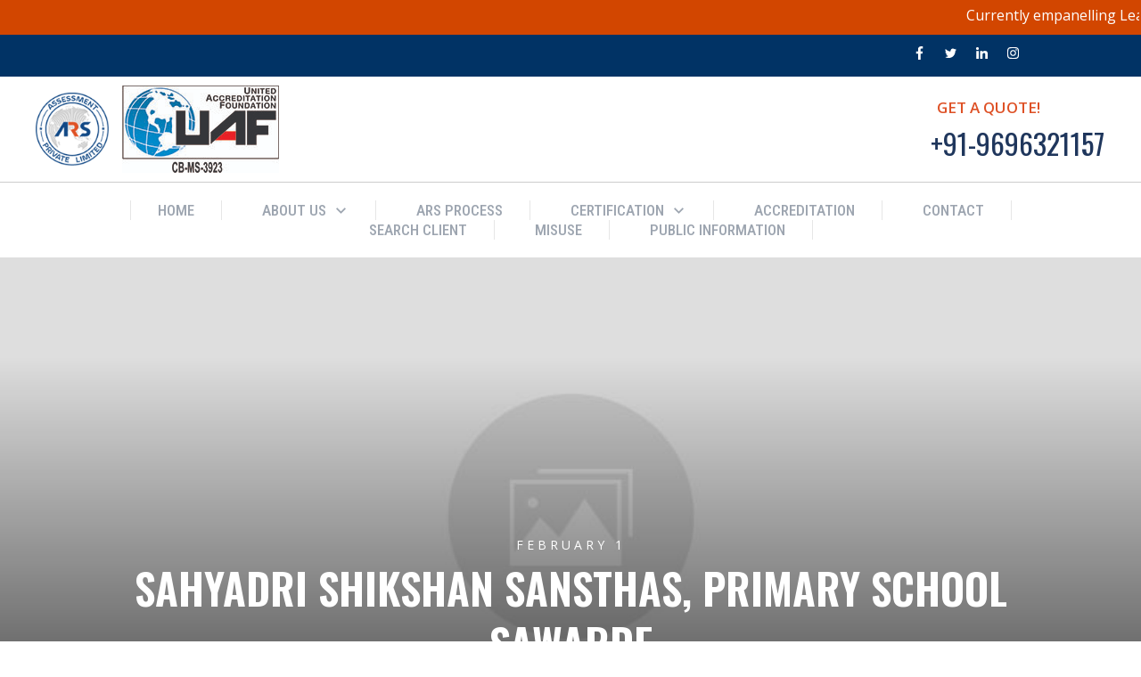

--- FILE ---
content_type: text/css; charset=utf-8
request_url: http://arscert.com/wp-content/themes/thrive-theme-child/style.css
body_size: 1116
content:
/*
Theme Name: Child Thrive Theme
Theme URI: http://thrivethemes.com/
Version: 1.0
Author: <a href="http://www.thrivethemes.com">Thrive Themes</a>
Description: Fully customizable, front end theme and template editing for WordPress has arrived! 
Template: thrive-theme
Tags: custom-background, custom-logo, custom-menu, featured-images, threaded-comments, translation-ready, custom-everything
*/

.thrv_widget_menu.thrv_wrapper ul.tve_w_menu.tve_horizontal li .tve-disabled-text-inner:after { background: #de5126; display: block; content: ""; height: 2px; position: absolute; bottom: -6px; width: 100%; opacity: 0; visibility: hidden; }
.thrv_widget_menu.thrv_wrapper ul.tve_w_menu.tve_horizontal li:hover .tve-disabled-text-inner:after, .thrv_widget_menu.thrv_wrapper ul.tve_w_menu.tve_horizontal li.current-menu-item .tve-disabled-text-inner:after { opacity: 1; visibility: visible; }
.thrv_widget_menu.thrv_wrapper ul.tve_w_menu.tve_horizontal li.current-menu-item .tve-disabled-text-inner { color: #013365; }
.thrv_widget_menu.thrv_wrapper ul.tve_w_menu.tve_horizontal > li ul { box-shadow: none; }
form.search_client input[type="text"] { color: #8c95a2; border-width: 1px; border-color: rgba(51, 51, 51, 0.12); background-color: #ffffff; border-radius: 1px; padding: 9px 15px; margin-bottom: 10px; width: 100%; font-size: 14px; }
form.search_client { box-sizing: border-box; }
form.search_client h2 { text-align: center; }
form.search_client input.btn.btn_search { font: normal bold 16px / 18px "Open Sans Condensed", Helvetica, Arial, Verdana, sans-serif; text-transform: uppercase; border: none; border-radius: 0px; padding: 10px 18px 10px 16px; min-height: 38px; line-height: 38px; padding-top: 0; padding-bottom: 0; color: #ffffff; background-color: #e1623b; display: block; margin: 10px auto 0; }
form.search_client { max-width: 600px; margin: 0 auto; text-align: center; position: relative; }

.main-container.certificate-container { max-width: 1230px; margin: 0 auto 30px; padding: 0 15px !important; width: 100%; }
table.certificate-table th, table.certificate-table td { padding: 10px; }
ul.namelist { list-style: none; margin-left: 0 !important; text-align: left; padding-left: 0 !important; position: absolute; background: #fff; width: 100%; }
ul.namelist li { margin-left: 0 !important; padding-left: 20px; }
.main-container.certificate-error { margin: 0 auto; display: block; text-align: center; padding-top: 0 !important; }

@media (max-width: 1023px) {
.thrv_widget_menu.thrv_wrapper ul.tve_w_menu.tve_horizontal li.current-menu-item .tve-disabled-text-inner { color:#d24600; }	
}

@media (max-width: 767px) {
:not(#tve) .tve-theme-74 .top-section [data-css="tve-u-1907d555b27"] {  text-align: center !important; }
.tve-theme-74 .top-section [data-css="tve-u-19071e9ea35"] {   text-align: center;   justify-content: center !important; }
.download-item .tcb-plain-text, :not(#tve) [data-css="tve-u-19072612784"] {   text-align: center !important; }
}

--- FILE ---
content_type: text/css; charset=utf-8
request_url: http://arscert.com/wp-content/uploads/thrive/theme-template-1720503538.css
body_size: 47476
content:
@media (min-width: 300px){.tve-theme-74 #wrapper { --header-background-width: 100%; --footer-background-width: 100%; --bottom-background-width: 100%; --top-background-width: 100%; --top-content-width: 1200px; }.tve-theme-74 .top-section .section-background { background-color: var(--tcb-skin-color-0) !important; background-image: none !important; }.tve-theme-74 .top-section .section-content { justify-content: center; display: flex; flex-direction: column; --tve-color: rgb(255, 255, 255); text-align: center; padding: 0px !important; min-height: 1px !important; }.tve-theme-74 .top-section .section-content p, .tve-theme-74 .top-section .section-content li, .tve-theme-74 .top-section .section-content label, .tve-theme-74 .top-section .section-content .tcb-plain-text { color: var(--tve-color, rgb(255, 255, 255)); --tcb-applied-color: rgb(255, 255, 255); }:not(#layout) .tve-theme-74 .main-container { --separator-size: 40px; }.tve-theme-74 .content-section .section-content { padding: 20px 0px !important; }.tve-theme-74 .content-section [data-css="tve-u-1712dbe9291"] { margin-top: 0px !important; margin-bottom: 0px !important; }.tve-theme-74 .main-container { padding: 40px 0px !important; }.tve-theme-74 .sidebar-section .section-content { text-align: center; padding: 20px 10px !important; }.tve-theme-74 .sidebar-section .section-background { border-radius: 5px; overflow: hidden; background-color: rgb(255, 255, 255) !important; }.tve-theme-74 .sidebar-section [data-css="tve-u-17062ed45ad"] { margin-top: 0px !important; margin-bottom: 20px !important; }:not(#tve) .tve-theme-74 .sidebar-section [data-css="tve-u-17062f2ad5a"] { padding-top: 0px !important; margin-top: 0px !important; padding-bottom: 0px !important; margin-bottom: 0px !important; font-size: 14px !important; }.tve-theme-74 .sidebar-section [data-css="tve-u-17062f714fb"] { max-width: 912px; margin-top: 0px !important; margin-bottom: 20px !important; padding: 0px !important; }.tve-theme-74 .sidebar-section [data-css="tve-u-17062f72452"] { margin-bottom: 20px !important; }.tve-theme-74 .sidebar-section [data-css="tve-u-17062f7bd04"] { border-radius: 0px; overflow: hidden; background-image: url("https://projectinfo.info/deVeL0pment/ars/wp-content/uploads/thrive-theme/images/shapeshift_homepage_testimonial_image2-1.jpg") !important; background-size: cover !important; background-position: 50% 50% !important; background-attachment: scroll !important; background-repeat: no-repeat !important; }.tve-theme-74 .sidebar-section [data-css="tve-u-17062f7d203"] { min-height: 250px; }:not(#tve) .tve-theme-74 .sidebar-section [data-css="tve-u-17062fc2822"] { padding-bottom: 0px !important; margin-bottom: 0px !important; }.tve-theme-74 .sidebar-section [data-css="tve-u-17062fdc90e"] { margin-top: 0px !important; margin-bottom: 40px !important; }.tve-theme-74 .sidebar-section [data-css="tve-u-17062ff8c1b"] { filter: grayscale(0%) brightness(100%) contrast(100%) blur(0px) sepia(0%) invert(0%) saturate(100%) hue-rotate(0deg); opacity: 1; background-image: linear-gradient(var(--tcb-skin-color-19), var(--tcb-skin-color-19)) !important; background-size: auto !important; background-position: 50% 50% !important; background-attachment: scroll !important; background-repeat: no-repeat !important; }.tve-theme-74 .sidebar-section [data-css="tve-u-17062ff9f51"] { --tve-color: var(--tcb-skin-color-4); min-height: 250px !important; }:not(#tve) .tve-theme-74 .sidebar-section .thrv-content-box [data-css="tve-u-17062ff9f51"] p, :not(#tve) .tve-theme-74 .sidebar-section .thrv-content-box [data-css="tve-u-17062ff9f51"] li, :not(#tve) .tve-theme-74 .sidebar-section .thrv-content-box [data-css="tve-u-17062ff9f51"] blockquote, :not(#tve) .tve-theme-74 .sidebar-section .thrv-content-box [data-css="tve-u-17062ff9f51"] address, :not(#tve) .tve-theme-74 .sidebar-section .thrv-content-box [data-css="tve-u-17062ff9f51"] .tcb-plain-text, :not(#tve) .tve-theme-74 .sidebar-section .thrv-content-box [data-css="tve-u-17062ff9f51"] label, :not(#tve) .tve-theme-74 .sidebar-section .thrv-content-box [data-css="tve-u-17062ff9f51"] h1, :not(#tve) .tve-theme-74 .sidebar-section .thrv-content-box [data-css="tve-u-17062ff9f51"] h2, :not(#tve) .tve-theme-74 .sidebar-section .thrv-content-box [data-css="tve-u-17062ff9f51"] h3, :not(#tve) .tve-theme-74 .sidebar-section .thrv-content-box [data-css="tve-u-17062ff9f51"] h4, :not(#tve) .tve-theme-74 .sidebar-section .thrv-content-box [data-css="tve-u-17062ff9f51"] h5, :not(#tve) .tve-theme-74 .sidebar-section .thrv-content-box [data-css="tve-u-17062ff9f51"] h6 { color: var(--tve-color, var(--tcb-skin-color-4)); --tcb-applied-color: var$(--tcb-skin-color-4); }.tve-theme-74 .sidebar-section [data-css="tve-u-1706303c0e6"] { margin-bottom: 20px !important; }.tve-theme-74 .sidebar-section [data-css="tve-u-17062fdc90e"] > .tve-cb { justify-content: center; display: flex; flex-direction: column; }.tve-theme-74 .sidebar-section [data-css="tve-u-1706304cacf"] { color: var(--tcb-skin-color-0) !important; }.tve-theme-74 .sidebar-section .tcb-post-list[data-css="tve-u-170630a041f"] .post-wrapper.thrv_wrapper { width: calc(100% + 0px); }.tve-theme-74 .sidebar-section .tcb-post-list[data-css="tve-u-170630a041f"] .post-wrapper.thrv_wrapper:nth-child(n+2) { margin-top: 10px !important; }.tve-theme-74 .sidebar-section [data-css="tve-u-170630a041f"].tcb-post-list .post-wrapper { box-shadow: none; border-left: none; padding: 10px 10px 10px 0px !important; }:not(#tve) .tve-theme-74 .sidebar-section [data-css="tve-u-170630a041f"].tcb-post-list .post-wrapper:hover { border-left: none !important; box-shadow: none !important; }:not(#tve) .tve-theme-74 .sidebar-section [data-css="tve-u-170630a041f"].tcb-post-list [data-css="tve-u-170630a0422"] { padding-top: 0px !important; margin-top: 0px !important; padding-bottom: 0px !important; margin-bottom: 0px !important; font-size: 16px !important; line-height: 1.6em !important; }.tve-theme-74 .sidebar-section [data-css="tve-u-170630a041f"] { max-width: 300px; margin-bottom: 40px !important; margin-top: 0px !important; }.tve-theme-74 .sidebar-section .tcb-post-list[data-css="tve-u-170630a041f"] .post-wrapper.thrv_wrapper:not(:nth-child(n+2)) { margin-top: 0px !important; }.tve-theme-74 .sidebar-section .tcb-post-list[data-css="tve-u-170630a041f"] .post-wrapper.thrv_wrapper:nth-child(n) { margin-right: 0px !important; }.tve-theme-74 .sidebar-section [data-css="tve-u-170630cf596"] { float: left; z-index: 3; position: relative; margin: 0px auto 40px !important; }.tve-theme-74 .sidebar-section [data-css="tve-u-170630cf596"] .tve_social_items { font-size: 11px !important; }.tve-theme-74 .sidebar-section [data-css="tve-u-170630d2fc3"] { margin-top: 0px !important; margin-bottom: 10px !important; }.tve-theme-74 .sidebar-section [data-css="tve-u-170630d7e55"] { border: 1px solid rgb(119, 119, 119); border-radius: 50px; overflow: hidden; padding: 12px !important; }:not(#tve) .tve-theme-74 .sidebar-section [data-css="tve-u-170630d7e57"] button { color: rgb(20, 20, 20); --tcb-applied-color: rgb(20, 20, 20); font-size: var(--tve-font-size, 13px); font-weight: var(--g-bold-weight, bold); letter-spacing: 1px; border-left: 1px solid rgb(186, 186, 186); background-color: transparent !important; padding: 6px !important; }:not(#tve) .tve-theme-74 .sidebar-section [data-css="tve-u-170630d7e57"]:hover button { color: rgb(57, 163, 209) !important; --tcb-applied-color: rgb(57, 163, 209) !important; }.tve-theme-74 .sidebar-section [data-css="tve-u-170630d7e5a"] { padding-left: 10px !important; padding-right: 10px !important; }:not(#tve) .tve-theme-74 .sidebar-section [data-css="tve-u-170630d7e5c"] input { border: none; border-radius: 0px; overflow: hidden; color: rgba(0, 0, 0, 0.65); --tcb-applied-color: rgba(0, 0, 0, 0.65); font-size: 12px; }.tve-theme-74 .sidebar-section [data-css="tve-u-170630d7e5c"] input { letter-spacing: 1px; padding: 4px !important; background-color: transparent !important; }:not(#tve) .tve-theme-74 .sidebar-section [data-css="tve-u-170630d7e5c"]:hover input { color: rgba(0, 0, 0, 0.85) !important; --tcb-applied-color: rgba(0, 0, 0, 0.85) !important; }.tve-theme-74 .sidebar-section [data-css="tve-u-170630d7e57"] { --tve-font-size: 13px; }.tve-theme-74 .sidebar-section [data-css="tve-u-1707d79d68c"] .thrive-dynamic-styled-list-item { justify-content: flex-start; padding-bottom: 17px !important; margin-left: 0px !important; }.tve-theme-74 .sidebar-section [data-css="tve-u-1707d79d68c"] { float: left; --tve-font-weight: var(--g-regular-weight, normal); --tve-font-family: inherit; --g-regular-weight: var(--tve-font-weight, var(--g-regular-weight, normal)); z-index: 3; position: relative; --tve-font-size: 16px; width: 100%; margin-left: auto !important; margin-right: auto !important; }:not(#tve) .tve-theme-74 .sidebar-section [data-css="tve-u-1707d79d68c"] p, :not(#tve) .tve-theme-74 .sidebar-section [data-css="tve-u-1707d79d68c"] li, :not(#tve) .tve-theme-74 .sidebar-section [data-css="tve-u-1707d79d68c"] blockquote, :not(#tve) .tve-theme-74 .sidebar-section [data-css="tve-u-1707d79d68c"] address, :not(#tve) .tve-theme-74 .sidebar-section [data-css="tve-u-1707d79d68c"] .tcb-plain-text, :not(#tve) .tve-theme-74 .sidebar-section [data-css="tve-u-1707d79d68c"] label { font-weight: var(--tve-font-weight, var(--g-regular-weight, normal)); font-family: var(--tve-font-family, inherit); font-size: var(--tve-font-size, 16px); }.tve-theme-74 .sidebar-section [data-css="tve-u-1707d7bcdd2"]::after { clear: both; }.tve-theme-74 .sidebar-section [data-css="tve-u-1707d849e1c"]::after { clear: both; }.tve-theme-74 .sidebar-section [data-css="tve-u-17081b9e64d"] { float: left; z-index: 3; position: relative; margin-top: 0px !important; margin-bottom: 20px !important; }.tve-theme-74 .sidebar-section [data-css="tve-u-17081ba2aa7"]::after { clear: both; }:not(#tve) .tve-theme-74 .sidebar-section [data-css="tve-u-170630a041f"].tcb-post-list [data-css="tve-u-17086a5066e"] { color: inherit !important; }:not(#tve) .tve-theme-74 .sidebar-section :not(#tve) [data-css="tve-u-170630a041f"].tcb-post-list [data-css="tve-u-17086a5066e"]:hover { color: var(--tcb-skin-color-0) !important; }:not(#tve) .tve-theme-74 .sidebar-section :not(#tve) [data-css="tve-u-170630d7e57"]:hover button { color: var(--tve-color, var(--tcb-skin-color-0)) !important; --tcb-applied-color: var$(--tcb-skin-color-0) !important; border-left: 1px solid var(--tcb-skin-color-1) !important; }:not(#tve) .tve-theme-74 .sidebar-section [data-css="tve-u-170630d7e57"]:hover { --tve-color: var(--tcb-skin-color-0) !important; }:not(#tve) .tve-theme-74 .sidebar-section [data-css="tve-u-17130bbb8db"] { padding-bottom: 0px !important; margin-bottom: 0px !important; }:not(#tve) .tve-theme-74 .sidebar-section [data-css="tve-u-17130bc75de"] { padding-bottom: 0px !important; margin-bottom: 0px !important; }.tve-theme-74 .sidebar-section [data-css="tve-u-1746dd88290"] .tcb-button-link { border-radius: 100px; overflow: hidden; letter-spacing: var(--tve-letter-spacing, 2px); background-color: var(--tcb-local-color-9bd08) !important; padding: 18px 22px !important; }:not(#tve) .tve-theme-74 .sidebar-section [data-css="tve-u-1746dd88290"] .tcb-button-link { font-size: var(--tve-font-size, 16px) !important; }.tve-theme-74 .sidebar-section [data-css="tve-u-1746dd88290"] { --tve-font-size: 16px; --tve-font-weight: var(--g-bold-weight, bold); --tve-letter-spacing: 2px; --tcb-local-color-1bda9: rgb(19, 114, 211); --tve-color: rgb(255, 255, 255); --tcb-local-color-9bd08: rgb(19, 114, 211); }:not(#tve) .tve-theme-74 .sidebar-section [data-css="tve-u-1746dd88290"] .tcb-button-link span { font-weight: var(--tve-font-weight, var(--g-bold-weight, bold)); color: var(--tve-color, rgb(255, 255, 255)); --tcb-applied-color: rgb(255, 255, 255); }:not(#tve) .tve-theme-74 .sidebar-section [data-css="tve-u-1746dd88290"]:hover .tcb-button-link { background-color: var(--tcb-local-color-9bd08) !important; background-image: linear-gradient(rgba(255, 255, 255, 0.06), rgba(255, 255, 255, 0.06)) !important; background-size: auto !important; background-position: 50% 50% !important; background-attachment: scroll !important; background-repeat: no-repeat !important; }.tve-theme-74 .sidebar-section [data-css="tve-u-1746dd88305"] { --tcb-local-color-bcd13: var(--tcb-local-color-0f48e); --form-color: --tcb-skin-color-18; float: none; --tcb-local-color-0f48e: var(--tcb-skin-color-18); margin-left: auto !important; margin-right: auto !important; max-width: 700px !important; }.tve-theme-74 .sidebar-section #lg-ketz4a2s .tve-form-button.tve-color-set { --tcb-local-color-3e1f8: rgb(26, 109, 188); --tcb-local-color-9bd08: var(--tcb-local-color-0f48e); }.tve-theme-74 .sidebar-section #lg-ketz4a2s .tve-form-button { --tcb-local-color-3e1f8: rgb(47, 138, 229); --tve-font-size: 12px; --tve-color: rgb(255, 255, 255); --tve-applied---tve-color: rgb(255, 255, 255); margin-bottom: 0px !important; min-width: 100% !important; }:not(#tve) .tve-theme-74 .sidebar-section #lg-ketz4a2s .tve_lg_regular_input:not(.tcb-excluded-from-group-item) input, :not(#tve) .tve-theme-74 .sidebar-section #lg-ketz4a2s .tve_lg_regular_input:not(.tcb-excluded-from-group-item) textarea { border-top: none; border-right: none; border-bottom: 1px solid rgba(0, 0, 0, 0.4); border-left: none; border-image: initial; --tve-applied-border: none; background-color: transparent !important; --tve-applied-background-color: transparent !important; padding: 6px 0px !important; }:not(#tve) .tve-theme-74 .sidebar-section #lg-ketz4a2s .tve_lg_regular_input:not(.tcb-excluded-from-group-item) input, :not(#tve) .tve-theme-74 .sidebar-section #lg-ketz4a2s .tve_lg_regular_input:not(.tcb-excluded-from-group-item) textarea, :not(#tve) .tve-theme-74 .sidebar-section #lg-ketz4a2s .tve_lg_regular_input:not(.tcb-excluded-from-group-item) ::placeholder { font-size: var(--tve-font-size, 14px); text-align: center; --tcb-applied-color: rgb(153, 153, 153); font-weight: var(--tve-font-weight, var(--g-regular-weight, normal)); font-family: var(--tve-font-family, Arial,Helvetica,sans-serif); letter-spacing: var(--tve-letter-spacing, 1px); color: var(--tve-color, rgb(153, 153, 153)) !important; --tve-applied-color: var$(--tve-color, rgb(153, 153, 153)) !important; }.tve-theme-74 .sidebar-section #lg-ketz4a2s .tve_lg_regular_input:not(.tcb-excluded-from-group-item) { --tve-font-size: 14px; --tve-color: rgb(153, 153, 153); --tve-applied---tve-color: rgb(153, 153, 153); --tve-font-weight: var(--g-regular-weight, normal); --tve-font-family: Arial,Helvetica,sans-serif; --tve-letter-spacing: 1px; }:not(#tve) .tve-theme-74 .sidebar-section #lg-ketz4a2s .tve_lg_regular_input:not(.tcb-excluded-from-group-item):hover input, :not(#tve) .tve-theme-74 .sidebar-section #lg-ketz4a2s .tve_lg_regular_input:not(.tcb-excluded-from-group-item):hover textarea { border-bottom: 1px solid var(--tcb-local-color-0f48e) !important; }:not(#tve) .tve-theme-74 .sidebar-section #lg-ketz4a2s .tve_lg_regular_input:not(.tcb-excluded-from-group-item):hover input, :not(#tve) .tve-theme-74 .sidebar-section #lg-ketz4a2s .tve_lg_regular_input:not(.tcb-excluded-from-group-item):hover textarea, :not(#tve) .tve-theme-74 .sidebar-section #lg-ketz4a2s .tve_lg_regular_input:not(.tcb-excluded-from-group-item):hover ::placeholder { color: var(--tve-color, rgb(17, 17, 17)) !important; --tve-applied-color: var$(--tve-color, rgb(17, 17, 17)) !important; --tcb-applied-color: rgb(17, 17, 17) !important; }:not(#tve) .tve-theme-74 .sidebar-section #lg-ketz4a2s .tve_lg_regular_input:not(.tcb-excluded-from-group-item):hover { --tve-color: rgb(17, 17, 17) !important; --tve-applied---tve-color: rgb(17, 17, 17) !important; }:not(#tve) .tve-theme-74 .sidebar-section #lg-ketz4a2s .tve_lg_regular_input:not(.tcb-excluded-from-group-item) { margin-bottom: 20px !important; }:not(#tve) .tve-theme-74 .sidebar-section #lg-ketz4a2s .tve-form-button .tcb-button-link { font-size: var(--tve-font-size, 12px) !important; }:not(#tve) .tve-theme-74 .sidebar-section #lg-ketz4a2s .tve-form-button .tcb-button-link span { color: var(--tve-color, rgb(255, 255, 255)); --tve-applied-color: var$(--tve-color, rgb(255, 255, 255)); --tcb-applied-color: rgb(255, 255, 255); }.tve-theme-74 .sidebar-section #lg-ketz4a2s .tve-form-button .tcb-button-link { background-color: var(--tcb-local-color-0f48e) !important; --tve-applied-background-color: var$(--tcb-local-color-0f48e) !important; }:not(#tve) .tve-theme-74 .sidebar-section #lg-ketz4a2s .tve-form-button:hover .tcb-button-link { background-color: var(--tcb-local-color-0f48e) !important; --tve-applied-background-color: var$(--tcb-local-color-0f48e) !important; }:not(#tve) .tve-theme-74 .sidebar-section #lg-ketz4a2s .tve-form-button:hover .tcb-button-link span { color: var(--tve-color, rgb(244, 244, 244)) !important; --tve-applied-color: var$(--tve-color, rgb(244, 244, 244)) !important; --tcb-applied-color: rgb(244, 244, 244) !important; }:not(#tve) .tve-theme-74 .sidebar-section #lg-ketz4a2s .tve-form-button:hover { --tve-color: rgb(244, 244, 244) !important; --tve-applied---tve-color: rgb(244, 244, 244) !important; }.tve-theme-74 .bottom-section .section-background { clip-path: url("#clip-bottom-6e0e5c2414734"); background-image: linear-gradient(var(--tcb-skin-color-9), var(--tcb-skin-color-9)) !important; background-size: auto !important; background-position: 50% 50% !important; background-attachment: scroll !important; background-repeat: no-repeat !important; }.tve-theme-74 .bottom-section .section-content { display: flex; justify-content: center; flex-direction: column; --tve-color: var(--tcb-skin-color-4); min-height: 446px !important; padding: 40px 20px !important; }.tve-theme-74 .bottom-section { margin-top: 0px !important; }.tve-theme-74 .bottom-section [data-css="tve-u-1706843b853"] { margin-bottom: 20px !important; }:not(#tve) .tve-theme-74 .bottom-section [data-css="tve-u-1746da0142a"] { padding-bottom: 0px !important; margin-bottom: 0px !important; }.tve-theme-74 .bottom-section [data-css="tve-u-1746dace6d7"] .tcb-button-link { letter-spacing: var(--tve-letter-spacing, 2px); box-shadow: rgba(0, 0, 0, 0.2) 0px 2px 6px 0px; background-color: var(--tcb-local-color-57caf) !important; padding: 18px !important; }:not(#tve) .tve-theme-74 .bottom-section [data-css="tve-u-1746dace6d7"] .tcb-button-link span { font-weight: var(--tve-font-weight, var(--g-bold-weight, bold)); }.tve-theme-74 .bottom-section [data-css="tve-u-1746dace6d7"] { --tve-font-weight: var(--g-bold-weight, bold); --tve-letter-spacing: 2px; --tcb-local-color-85291: rgb(19, 114, 211); --tcb-local-color-57caf: var(--tcb-local-color-d5091); }:not(#tve) .tve-theme-74 .bottom-section [data-css="tve-u-1746dace6d7"]:hover .tcb-button-link { background-color: var(--tcb-local-color-57caf) !important; background-image: linear-gradient(rgba(255, 255, 255, 0.08), rgba(255, 255, 255, 0.08)) !important; background-size: auto !important; background-position: 50% 50% !important; background-attachment: scroll !important; background-repeat: no-repeat !important; box-shadow: rgba(0, 0, 0, 0.1) 0px 8px 14px 0px !important; }.tve-theme-74 .bottom-section [data-css="tve-u-1746dace738"] { --tcb-local-color-bcd13: var(--tcb-local-color-d5091); --form-color: --tcb-skin-color-0; float: none; --tcb-local-color-d5091: var(--tcb-skin-color-0); max-width: 600px !important; margin-left: auto !important; margin-right: auto !important; }.tve-theme-74 .bottom-section #lg-ketxf0vr .tve-form-button.tve-color-set { --tcb-local-color-3e1f8: rgb(47, 138, 229); --tcb-local-color-55dc4: rgb(47, 138, 229); --tcb-local-color-34f05: var(--tcb-local-color-d5091); --tcb-local-color-57caf: var(--tcb-local-color-d5091); }.tve-theme-74 .bottom-section #lg-ketxf0vr .tve-form-button { --tve-letter-spacing: 4px; --tve-text-transform: uppercase; --tve-font-size: 12px; --tve-color: rgb(255, 255, 255); --tve-applied---tve-color: rgb(255, 255, 255); float: left; z-index: 3; position: relative; display: block; max-width: 390px; width: 390px; --tcb-local-color-3e1f8: rgb(47, 138, 229) !important; margin-top: 14px !important; --tcb-local-color-34f05: rgb(241, 94, 100) !important; margin-bottom: 14px !important; }:not(#tve) .tve-theme-74 .bottom-section #lg-ketxf0vr .tve_lg_regular_input:not(.tcb-excluded-from-group-item) input, :not(#tve) .tve-theme-74 .bottom-section #lg-ketxf0vr .tve_lg_regular_input:not(.tcb-excluded-from-group-item) textarea { border: 1px solid rgba(0, 0, 0, 0.45); --tve-applied-border: 1px solid rgba(0, 0, 0, 0.45); background-color: transparent !important; --tve-applied-background-color: transparent !important; margin-bottom: -1px !important; margin-top: 0px !important; padding: 18px !important; }:not(#tve) .tve-theme-74 .bottom-section #lg-ketxf0vr .tve_lg_regular_input:not(.tcb-excluded-from-group-item) input, :not(#tve) .tve-theme-74 .bottom-section #lg-ketxf0vr .tve_lg_regular_input:not(.tcb-excluded-from-group-item) textarea, :not(#tve) .tve-theme-74 .bottom-section #lg-ketxf0vr .tve_lg_regular_input:not(.tcb-excluded-from-group-item) ::placeholder { font-weight: var(--tve-font-weight, var(--g-regular-weight, normal)); font-family: var(--tve-font-family, Arial,Helvetica,sans-serif); font-size: var(--tve-font-size, 14px); letter-spacing: var(--tve-letter-spacing, 1px); --tcb-applied-color: rgb(85, 85, 85); color: var(--tve-color, rgb(85, 85, 85)); --tve-applied-color: var$(--tve-color, rgb(85, 85, 85)); }.tve-theme-74 .bottom-section #lg-ketxf0vr .tve_lg_regular_input:not(.tcb-excluded-from-group-item) { --tve-font-weight: var(--g-regular-weight, normal); --tve-font-family: Arial,Helvetica,sans-serif; --tve-font-size: 14px; --tve-letter-spacing: 1px; --tve-color: rgb(85, 85, 85); --tve-applied---tve-color: rgb(85, 85, 85); }:not(#tve) .tve-theme-74 .bottom-section #lg-ketxf0vr .tve_lg_regular_input:not(.tcb-excluded-from-group-item):hover input, :not(#tve) .tve-theme-74 .bottom-section #lg-ketxf0vr .tve_lg_regular_input:not(.tcb-excluded-from-group-item):hover textarea { border: 1px solid rgb(215, 215, 215) !important; --tve-applied-border: 1px solid rgb(215, 215, 215) !important; }:not(#tve) .tve-theme-74 .bottom-section #lg-ketxf0vr .tve_lg_regular_input:not(.tcb-excluded-from-group-item):hover input, :not(#tve) .tve-theme-74 .bottom-section #lg-ketxf0vr .tve_lg_regular_input:not(.tcb-excluded-from-group-item):hover textarea, :not(#tve) .tve-theme-74 .bottom-section #lg-ketxf0vr .tve_lg_regular_input:not(.tcb-excluded-from-group-item):hover ::placeholder { color: var(--tve-color, rgb(17, 17, 17)) !important; --tve-applied-color: var$(--tve-color, rgb(17, 17, 17)) !important; --tcb-applied-color: rgb(17, 17, 17) !important; }:not(#tve) .tve-theme-74 .bottom-section #lg-ketxf0vr .tve_lg_regular_input:not(.tcb-excluded-from-group-item):hover { --tve-color: rgb(17, 17, 17) !important; --tve-applied---tve-color: rgb(17, 17, 17) !important; }.tve-theme-74 .bottom-section #lg-ketxf0vr .tve-form-button .tcb-button-link { border-radius: 0px; overflow: hidden; letter-spacing: var(--tve-letter-spacing, 4px); background-color: var(--tcb-local-color-d5091) !important; --tve-applied-background-color: var$(--tcb-local-color-d5091) !important; padding-top: 20px !important; padding-bottom: 20px !important; }:not(#tve) .tve-theme-74 .bottom-section #lg-ketxf0vr .tve-form-button .tcb-button-link span { text-transform: var(--tve-text-transform, uppercase); color: var(--tve-color, rgb(255, 255, 255)); --tve-applied-color: var$(--tve-color, rgb(255, 255, 255)); --tcb-applied-color: rgb(255, 255, 255); }:not(#tve) .tve-theme-74 .bottom-section #lg-ketxf0vr .tve-form-button .tcb-button-link { font-size: var(--tve-font-size, 12px) !important; }.tve-theme-74 .bottom-section #lg-ketxf0vr .tve_lg_regular_input:not(.tcb-excluded-from-group-item) input, .tve-theme-74 .bottom-section #lg-ketxf0vr .tve_lg_regular_input:not(.tcb-excluded-from-group-item) textarea { padding-left: 15px !important; padding-bottom: 10px !important; }:not(#tve) .tve-theme-74 .bottom-section #lg-ketxf0vr .tve_lg_regular_input:not(.tcb-excluded-from-group-item) { margin-bottom: 14px !important; margin-top: 14px !important; }:not(#tve) .tve-theme-74 .bottom-section #lg-ketxf0vr .tve-form-button:hover .tcb-button-link span { color: var(--tve-color, rgb(255, 255, 255)) !important; --tve-applied-color: var$(--tve-color, rgb(255, 255, 255)) !important; --tcb-applied-color: rgb(255, 255, 255) !important; }:not(#tve) .tve-theme-74 .bottom-section #lg-ketxf0vr .tve-form-button:hover { --tve-color: rgb(255, 255, 255) !important; --tve-applied---tve-color: rgb(255, 255, 255) !important; }:not(#tve) .tve-theme-74 .bottom-section #lg-ketxf0vr .tve-form-button:hover .tcb-button-link { background-color: var(--tcb-local-color-d5091) !important; --tve-applied-background-color: var$(--tcb-local-color-d5091) !important; }:not(#tve) .tve-theme-74 .bottom-section :not(#tve) #lg-ketxf0vr .tve_lg_regular_input:not(.tcb-excluded-from-group-item):hover input, :not(#tve) .tve-theme-74 .bottom-section :not(#tve) #lg-ketxf0vr .tve_lg_regular_input:not(.tcb-excluded-from-group-item):hover textarea { border: 1px solid var(--tcb-skin-color-13) !important; --tve-applied-border: 1px solid var$(--tcb-skin-color-13) !important; }.tve-theme-74 .bottom-section [data-css="tve-u-1746dada77a"]::after { clear: both; }.tve-theme-74 .sidebar-section .tcb-post-list[data-css="tve-u-170630a041f"] .post-wrapper.thrv_wrapper:not(:nth-child(n)) { margin-right: 30px !important; }.tve-theme-74 .content-section { min-width: 1200px; }.tve-theme-74 .top-section [data-css="tve-u-19071e8b628"] { max-width: 65.1%; }.tve-theme-74 .top-section [data-css="tve-u-19071e979de"] { max-width: 34.8975%; }.tve-theme-74 .top-section [data-css="tve-u-19071e9ea35"] { justify-content: flex-end !important; padding-bottom: 0px !important; padding-right: 0px !important; margin-top: 0px !important; }.tve-theme-74 .top-section [data-css="tve-u-19071e9ea35"] .thrive-breadcrumb-separator { font-size: 16px; width: 16px; height: 16px; color: rgb(218, 218, 218); --tve-applied-color: rgb(218, 218, 218); padding-bottom: 0px !important; }.tve-theme-74 .top-section [data-css="tve-u-19071e9ea35"] .thrive-breadcrumb-path { font-size: 16px; color: rgb(218, 218, 218); --tve-applied-color: rgb(218, 218, 218); --tve-font-size: 12px; --tve-color: rgb(148, 159, 178); --tve-applied---tve-color: rgb(148, 159, 178); padding-bottom: 0px !important; }.tve-theme-74 .top-section [data-css="tve-u-19071e9ea35"] .thrive-breadcrumb-leaf { font-size: 16px; color: rgb(218, 218, 218); --tve-applied-color: rgb(218, 218, 218); --tve-font-size: 12px; --tve-color: rgb(148, 159, 178); --tve-applied---tve-color: rgb(148, 159, 178); padding-bottom: 0px !important; }.tve-theme-74 .top-section [data-css="tve-u-19071e9ea35"] .thrive-breadcrumb-leaf span { max-width: 34ch; --tcb-applied-color: rgb(148, 159, 178); font-size: var(--tve-font-size, 12px) !important; color: var(--tve-color, rgb(148, 159, 178)) !important; --tve-applied-color: var$(--tve-color, rgb(148, 159, 178)) !important; }:not(#layout) .tve-theme-74 #wrapper { --layout-content-width: 1200px; --layout-background-width: 1200px; }:not(#tve) .tve-theme-74 .top-section [data-css="tve-u-1907d551ca0"] { color: rgb(255, 255, 255) !important; --tve-applied-color: rgb(255, 255, 255) !important; font-size: 36px !important; }:not(#tve) .tve-theme-74 .top-section [data-css="tve-u-1907d555b27"] { text-transform: uppercase !important; letter-spacing: 1px; }.tve-theme-74 .top-section [data-css="tve-u-1907d558366"] > .tcb-flex-col > .tcb-col { justify-content: center; }.tve-theme-74 .top-section [data-css="tve-u-19071e9ea35"] .thrive-breadcrumb-path a { --tcb-applied-color: rgb(148, 159, 178); font-size: var(--tve-font-size, 12px) !important; color: var(--tve-color, rgb(148, 159, 178)) !important; --tve-applied-color: var$(--tve-color, rgb(148, 159, 178)) !important; }:not(#tve) .tve-theme-74 .top-section [data-css="tve-u-19071e9ea35"] .thrive-breadcrumb-separator { color: rgb(148, 159, 178) !important; --tve-applied-color: rgb(148, 159, 178) !important; font-size: 12px !important; width: 12px !important; height: 12px !important; }.tve-theme-74 .top-section [data-css="tve-u-1907d5c8815"] { padding-top: 10px !important; }.tve-theme-26 #wrapper { --header-background-width:100%; --footer-background-width:100%; --top-background-width:100%; --bottom-background-width:100%; --top-content-width:100%; }.tve-theme-26 .main-container { padding: 20px 10px !important; margin-top: 0px !important; margin-bottom: 0px !important; }:not(#layout) .tve-theme-26 .main-container { --sidebar-size:30.05%; --separator-size:15px; }.tve-theme-26 #content { padding-top: 0px !important; margin-top: 0px !important; }.tve-theme-26 .content-section .section-content { padding: 20px 10px !important; }:not(#tve) .tve-theme-26 .content-section .shop-template-wrapper .product a.button:hover { color: var(--tve-color, rgb(255, 255, 255)) !important; --tve-color:rgb(255, 255, 255) !important; --tcb-applied-color:rgb(255, 255, 255) !important; background-color: var(--tcb-skin-color-0) !important; }.tve-theme-26 .content-section [data-css="tve-u-17275f70cbc"] { margin-top: 0px !important; margin-bottom: 10px !important; background-color: transparent !important; padding: 0px !important; }:not(#layout) .tve-theme-26 #wrapper { --layout-content-width:1080px; --layout-background-width:1080px; }.tve-theme-26 .bottom-section .section-background { border-top: none; background-color: var(--tcb-skin-color-0) !important; background-image: none !important; }.tve-theme-26 .bottom-section .section-content { display: flex; flex-direction: column; justify-content: center; text-align: center; --tve-font-size:14px; --tve-color:rgba(255, 255, 255, 0.7); --tve-line-height:1.75em; min-height: 247px !important; padding: 20px !important; }:not(#tve) .tve-theme-26 .bottom-section [data-css="tve-u-172efcec08b"] { padding-bottom: 0px !important; margin-bottom: 0px !important; }.tve-theme-26 .bottom-section [data-css="tve-u-172efcfe51c"] { padding: 0px !important; }.tve-theme-26 .bottom-section [data-css="tve-u-172efcfef9d"] { padding: 0px !important; }:not(#tve) .tve-theme-26 .bottom-section [data-css="tve-u-172efd0243e"] { padding-bottom: 0px !important; margin-bottom: 0px !important; }.tve-theme-26 .bottom-section [data-css="tve-u-172efd16917"] { margin-top: 0px !important; margin-bottom: 0px !important; padding: 0px !important; }.tve-theme-26 .bottom-section .section-content p, .tve-theme-26 .bottom-section .section-content li, .tve-theme-26 .bottom-section .section-content label, .tve-theme-26 .bottom-section .section-content .tcb-plain-text { font-size: var(--tve-font-size, 14px); color: var(--tve-color, rgba(255, 255, 255, 0.7)); --tcb-applied-color:rgba(255, 255, 255, 0.7); line-height: var(--tve-line-height, 1.75em); }.tve-theme-26 .bottom-section [data-css="tve-u-172efd48fcd"] { margin-left: -30px; padding: 0px !important; }.tve-theme-26 .bottom-section [data-css="tve-u-172efd4931a"] { margin: 0px !important; }.tve-theme-26 .bottom-section [data-css="tve-u-172efd48fcd"] > .tcb-flex-col { padding-left: 30px; }.tve-theme-26 .bottom-section [data-css="tve-u-172efd4c7e5"] { padding: 0px !important; margin-bottom: 5px !important; }:not(#tve) .tve-theme-26 .bottom-section [data-css="tve-u-172efdbd651"] { padding-bottom: 0px !important; margin-bottom: 0px !important; }.tve-theme-26 .bottom-section [data-css="tve-u-172efdd6b43"] { padding: 0px !important; margin-bottom: 20px !important; }.tve-theme-26 .bottom-section [data-css="tve-u-172efd16917"] .visa-style-4-st0, .tve-theme-26 .bottom-section [data-css="tve-u-172efd16917"] .masterCard-style-4-st0, .tve-theme-26 .bottom-section [data-css="tve-u-172efd16917"] .americanExpress-style-4-st0, .tve-theme-26 .bottom-section [data-css="tve-u-172efd16917"] .payPal-style-4-st0, .tve-theme-26 .bottom-section [data-css="tve-u-172efd16917"] .discover-style-4-st0, .tve-theme-26 .bottom-section [data-css="tve-u-172efd16917"] .bitcoin-style-4-st0, .tve-theme-26 .bottom-section [data-css="tve-u-172efd16917"] .googlePay-style-4-st0, .tve-theme-26 .bottom-section [data-css="tve-u-172efd16917"] .applePay-style-4-st0 { fill: rgb(255, 255, 255); }:not(#tve) .tve-theme-26 .bottom-section [data-css="tve-u-172efe234a3"] { text-decoration-line: underline !important; --eff:thin !important; text-decoration-color: var(--eff-color, currentColor) !important; color: rgb(255, 255, 255) !important; }.tve-theme-26 .bottom-section [data-css="tve-u-172efe2742d"] { float: none; max-width: 193px; padding: 0px !important; margin-bottom: 14px !important; margin-left: auto !important; margin-right: auto !important; }:not(#tve) .tve-theme-26 .bottom-section [data-css="tve-u-172efe3cef5"] { padding-bottom: 0px !important; margin-bottom: 0px !important; color: rgb(255, 255, 255) !important; --tcb-applied-color:rgb(255, 255, 255) !important; }:not(#tve) .tve-theme-26 .bottom-section :not(#tve) [data-css="tve-u-172efe234a3"]:hover { color: var(--tcb-skin-color-9) !important; }:not(#tve) .tve-theme-26 .bottom-section [data-css="tve-u-172efeb5eaf"] { color: rgb(255, 255, 255) !important; --tcb-applied-color:rgb(255, 255, 255) !important; font-size: 19px !important; }.tve-theme-26 .bottom-section [data-css="tve-u-172efeece83"] { padding: 0px !important; margin-bottom: 20px !important; }.tve-theme-26 .bottom-section [data-css="tve-u-172efeedde3"] { padding: 0px !important; margin-bottom: 20px !important; }.tve-theme-26 .bottom-section [data-css="tve-u-172eff14243"] { font-size: 24px; margin-left: auto; margin-right: auto; width: 24px; height: 24px; margin-top: 0px !important; margin-bottom: 5px !important; }:not(#tve) .tve-theme-26 .bottom-section [data-css="tve-u-172eff14243"] > :first-child { color: rgb(255, 255, 255); }.tve-theme-26 .bottom-section [data-css="tve-u-172eff2d773"] { font-size: 24px; margin-left: auto; margin-right: auto; width: 24px; height: 24px; margin-top: 0px !important; margin-bottom: 5px !important; }:not(#tve) .tve-theme-26 .bottom-section [data-css="tve-u-172eff2d773"] > :first-child { color: rgb(255, 255, 255); }.tve-theme-26 .bottom-section [data-css="tve-u-172eff2f2dd"] { font-size: 24px; margin-left: auto; margin-right: auto; width: 24px; height: 24px; margin-top: 0px !important; margin-bottom: 5px !important; }:not(#tve) .tve-theme-26 .bottom-section [data-css="tve-u-172eff2f2dd"] > :first-child { color: rgb(255, 255, 255); }.tve-theme-26 .top-section [data-css="tve-u-1725b69447d"] { padding: 1px !important; }.tve-theme-26 .top-section [data-css="tve-u-1725b6f4a18"] { padding: 1px !important; margin: 0px !important; }:not(#tve) .tve-theme-26 .top-section [data-css="tve-u-1725b70eff3"] { letter-spacing: 1px; padding-bottom: 0px !important; margin-bottom: 0px !important; text-transform: none !important; font-size: 11px !important; color: rgba(0, 0, 0, 0.65) !important; --tcb-applied-color:rgba(0, 0, 0, 0.65) !important; font-weight: var(--g-regular-weight, normal) !important; line-height: 1.3em !important; }.tve-theme-26 .top-section [data-css="tve-u-1725b726785"] { margin-left: -20px; padding: 1px !important; }.tve-theme-26 .top-section [data-css="tve-u-1725b7272ed"] { margin-top: 0px !important; margin-bottom: 0px !important; }.tve-theme-26 .top-section [data-css="tve-u-1725b726785"] > .tcb-flex-col > .tcb-col { justify-content: center; }.tve-theme-26 .top-section [data-css="tve-u-1725b726785"] > .tcb-flex-col { padding-left: 20px; }:not(#tve) .tve-theme-26 .top-section [data-css="tve-u-1725b89152d"] { color: inherit !important; text-decoration-line: none !important; --eff:none !important; text-decoration-color: var(--eff-color, currentColor) !important; }:not(#tve) .tve-theme-26 .top-section :not(#tve) [data-css="tve-u-1725b89152d"]:hover { text-decoration-line: none !important; --eff:none !important; text-decoration-color: var(--eff-color, currentColor) !important; color: rgb(112, 112, 112) !important; }.tve-theme-26 .top-section [data-css="tve-u-1725b91d170"] { padding: 1px !important; margin-top: 0px !important; margin-bottom: 0px !important; }.tve-theme-26 .top-section [data-css="tve-u-1725b92033c"] { padding: 1px !important; margin-top: 0px !important; margin-bottom: 0px !important; }.tve-theme-26 .top-section [data-css="tve-u-1725b999d4c"] { max-width: 49.9%; }.tve-theme-26 .top-section [data-css="tve-u-1725b999d50"] { max-width: 50.1%; }.tve-theme-26 .top-section [data-css="tve-u-1725b99d603"]::after { clear: both; }.tve-theme-26 .top-section [data-css="tve-u-1725b9a1445"] { margin-left: -21px; padding: 1px !important; }.tve-theme-26 .top-section [data-css="tve-u-1725b9a1445"] > .tcb-flex-col > .tcb-col { justify-content: center; }.tve-theme-26 .top-section [data-css="tve-u-1725b9a1445"] > .tcb-flex-col { padding-left: 21px; }.tve-theme-26 .top-section [data-css="tve-u-1725b9a758b"] { max-width: 39.3%; }.tve-theme-26 .top-section [data-css="tve-u-1725b9a758e"] { max-width: 60.7%; }.tve-theme-26 .top-section [data-css="tve-u-1725b9aa7af"]::after { clear: both; }.tve-theme-26 .top-section [data-css="tve-u-1725b9b3f84"] { margin-left: -20px; padding: 1px !important; }.tve-theme-26 .top-section [data-css="tve-u-1725b9b3f84"] > .tcb-flex-col > .tcb-col { justify-content: center; }.tve-theme-26 .top-section [data-css="tve-u-1725b9b3f84"] > .tcb-flex-col { padding-left: 20px; }.tve-theme-26 .top-section [data-css="tve-u-1725bcd2d3f"] { margin-top: 0px !important; margin-bottom: 0px !important; }.tve-theme-26 .top-section .section-background { border: none; background-color: rgb(255, 255, 255) !important; background-image: none !important; }.tve-theme-26 .top-section .section-content { display: flex; flex-direction: column; --tve-color:rgb(255, 255, 255); padding: 0px !important; min-height: 290px !important; }.tve-theme-26 .top-section [data-css="tve-u-17274a8f36c"] { clip-path: url("#clip-left-caee57d9806bf"); background-image: url("https://projectinfo.info/deVeL0pment/ars/wp-content/uploads/thrive-theme/images/shapeshift_top_section_004-1.jpg") !important; background-size: cover !important; background-position: 50% 30% !important; background-attachment: scroll !important; background-repeat: no-repeat !important; --tve-applied-background-image:url("https://projectinfo.info/deVeL0pment/ars/wp-content/uploads/thrive-theme/images/shapeshift_top_section_004-1.jpg") !important; }.tve-theme-26 .top-section [data-css="tve-u-17274a90d99"] { width: 94%; float: right; z-index: 3; position: relative; padding: 20px !important; margin: 0px !important; }.tve-theme-26 .top-section [data-css="tve-u-17274a927ac"] { min-height: 290px !important; }.tve-theme-26 .top-section [data-css="tve-u-17274a946ff"] { padding: 0px !important; }.tve-theme-26 .top-section [data-css="tve-u-17274a94ce5"] { margin-top: 0px !important; margin-bottom: 0px !important; background-color: var(--tcb-skin-color-0) !important; }.tve-theme-26 .top-section [data-css="tve-u-17274aa9dc2"] { clip-path: url("#clip-left-53dca9f2c1945"); background-image: none !important; background-color: rgba(255, 255, 255, 0.1) !important; }.tve-theme-26 .top-section [data-css="tve-u-17274aaf43a"] { top: 0px; padding: 0px !important; margin: 0px !important; position: relative !important; z-index: 12 !important; }.tve-theme-26 .top-section [data-css="tve-u-17274ab9260"]::after { clear: both; }.tve-theme-26 .top-section [data-css="tve-u-17274ac3397"] { top: 0px; position: relative; width: 94%; float: right; padding: 0px !important; margin: 0px !important; z-index: 12 !important; }.tve-theme-26 .top-section [data-css="tve-u-17274ac43f9"]::after { clear: both; }.tve-theme-26 .top-section [data-css="tve-u-17274acb46f"] { max-width: 44.6%; }.tve-theme-26 .top-section [data-css="tve-u-17274acb4b3"] { max-width: 55.4%; }.tve-theme-26 .top-section [data-css="tve-u-17274aeb5ba"] { clip-path: url("#clip-left-53dca9f2c1945"); background-image: none !important; background-color: rgba(255, 255, 255, 0.1) !important; }.tve-theme-26 .top-section [data-css="tve-u-17274a946ff"] > .tcb-flex-col > .tcb-col { justify-content: center; }.tve-theme-26 .top-section .section-content p, .tve-theme-26 .top-section .section-content li, .tve-theme-26 .top-section .section-content label, .tve-theme-26 .top-section .section-content .tcb-plain-text { color: var(--tve-color, rgb(255, 255, 255)); --tcb-applied-color:rgb(255, 255, 255); }.tve-theme-26 .top-section [data-css="tve-u-17274b0028c"] { float: right; z-index: 3; position: relative; width: 450px; margin-top: 0px !important; margin-bottom: 0px !important; padding-top: 1px !important; padding-bottom: 1px !important; }.tve-theme-26 .top-section [data-css="tve-u-17274b00290"]::after { clear: both; }.tve-theme-26 .top-section [data-css="tve-u-17274b0593b"] { padding: 0px !important; }:not(#tve) .tve-theme-26 .top-section [data-css="tve-u-17274b0a102"] { padding-bottom: 0px !important; margin-bottom: 0px !important; font-size: 12px !important; }:not(#tve) .tve-theme-26 .top-section [data-css="tve-u-17274b1f88d"] { letter-spacing: 1px; padding-bottom: 0px !important; margin-bottom: 0px !important; color: var(--tcb-skin-color-10) !important; --tcb-applied-color:var$(--tcb-skin-color-10) !important; font-weight: var(--g-regular-weight, normal) !important; font-style: normal !important; line-height: 1.1em !important; font-size: 22px !important; }.tve-theme-26 .top-section [data-css="tve-u-17274b24ec2"] { padding: 0px !important; background-color: transparent !important; background-image: none !important; margin-bottom: 20px !important; margin-top: 5px !important; }.tve-theme-26 .top-section [data-css="tve-u-17274b694af"] { min-height: 250px !important; }.tve-theme-26 .top-section [data-css="tve-u-17274b6f348"] { min-height: 290px !important; }.tve-theme-26 .top-section [data-css="tve-u-17274ba784a"] { background-color: transparent !important; border: none !important; }.tve-theme-26 .top-section [data-css="tve-u-17274ba846c"] { margin-bottom: 0px !important; margin-top: 0px !important; padding-top: 10px !important; padding-bottom: 10px !important; }.tve-theme-26 .top-section [data-css="tve-u-17274bcd136"] { font-size: 26px; width: 26px; height: 26px; border-radius: 100px; overflow: hidden; border: medium none; float: left; z-index: 3; position: relative; padding: 12px !important; margin-top: 0px !important; margin-bottom: 0px !important; background-color: rgb(255, 255, 255) !important; }:not(#tve) .tve-theme-26 .top-section [data-css="tve-u-17274bcd136"] > :first-child { color: var(--tcb-skin-color-0); }.tve-theme-26 .top-section [data-css="tve-u-17274bcd13c"]::after { clear: both; }.tve-theme-26 .top-section [data-css="tve-u-17274bd5830"] { font-size: 20px; margin-left: auto; margin-right: auto; width: 20px; height: 20px; border-radius: 100px; overflow: hidden; float: right; z-index: 3; position: relative; border: medium none; padding: 12px !important; margin-top: 0px !important; margin-bottom: 0px !important; background-color: rgb(255, 255, 255) !important; }:not(#tve) .tve-theme-26 .top-section [data-css="tve-u-17274bd5830"] > :first-child { color: var(--tcb-skin-color-0); }.tve-theme-26 .top-section [data-css="tve-u-17274bd6d19"] { font-size: 22px; margin-left: auto; margin-right: auto; width: 22px; height: 22px; border-radius: 100px; overflow: hidden; float: right; z-index: 3; position: relative; border: medium none; padding: 12px !important; margin-top: 0px !important; margin-bottom: 0px !important; background-color: rgb(255, 255, 255) !important; }:not(#tve) .tve-theme-26 .top-section [data-css="tve-u-17274bd6d19"] > :first-child { color: var(--tcb-skin-color-0); }.tve-theme-26 .top-section [data-css="tve-u-17274be0bee"] { float: none; max-width: 1080px; margin: 0px auto !important; background-color: transparent !important; }.tve-theme-26 .top-section [data-css="tve-u-17274be9272"] { max-width: 27.4%; }.tve-theme-26 .top-section [data-css="tve-u-17274be9276"] { max-width: 72.6%; }.tve-theme-26 .top-section [data-css="tve-u-17274bef98a"] { max-width: 236px; padding: 1px !important; margin: 0px !important; }.tve-theme-26 .top-section [data-css="tve-u-17274c5de9a"] { padding: 0px !important; }.tve-theme-26 .top-section [data-css="tve-u-17274c5edd1"] { padding: 0px !important; }.tve-theme-26 .top-section [data-css="tve-u-17274c6083b"] { padding: 0px !important; }:not(#tve) .tve-theme-26 .top-section [data-css="tve-u-17274c62c05"] { letter-spacing: 2px; padding-bottom: 2px !important; margin-bottom: 0px !important; text-transform: uppercase !important; font-size: 13px !important; color: var(--tcb-skin-color-4) !important; --tcb-applied-color:var$(--tcb-skin-color-4) !important; font-weight: var(--g-bold-weight, bold) !important; line-height: 1.3em !important; }:not(#tve) .tve-theme-26 .top-section [data-css="tve-u-17274c65d9d"] { letter-spacing: 2px; padding-bottom: 2px !important; margin-bottom: 0px !important; text-transform: uppercase !important; font-size: 13px !important; color: var(--tcb-skin-color-4) !important; --tcb-applied-color:var$(--tcb-skin-color-4) !important; font-weight: var(--g-bold-weight, bold) !important; line-height: 1.3em !important; }:not(#tve) .tve-theme-26 .top-section [data-css="tve-u-17274c6739e"] { letter-spacing: 2px; padding-bottom: 2px !important; margin-bottom: 0px !important; text-transform: uppercase !important; font-size: 13px !important; color: var(--tcb-skin-color-4) !important; --tcb-applied-color:var$(--tcb-skin-color-4) !important; font-weight: var(--g-bold-weight, bold) !important; line-height: 1.3em !important; }:not(#tve) .tve-theme-26 .top-section [data-css="tve-u-1727ff0f457"] { padding-bottom: 0px !important; margin-bottom: 0px !important; font-size: 84px !important; font-weight: var(--g-bold-weight, bold) !important; line-height: 0.9em !important; font-style: italic !important; }.tve-theme-26 .top-section [data-css="tve-u-1727ff1cc59"] { text-transform: uppercase !important; }.tve-theme-26 .top-section [data-css="tve-u-1727ff1fc0f"] { font-weight: normal !important; font-size: 58px !important; }.tve-theme-26 .top-section [data-css="tve-u-172a2dce50f"] .tcb-button-link { letter-spacing: var(--tve-letter-spacing, 2px); background-color: var(--tcb-local-color-17ee7) !important; padding: 18px !important; background-image: none !important; }:not(#tve) .tve-theme-26 .top-section [data-css="tve-u-172a2dce50f"] .tcb-button-link { font-size: var(--tve-font-size, 13px) !important; }.tve-theme-26 .top-section [data-css="tve-u-172a2dce50f"] { --tve-font-size:13px; --tve-font-weight:var(--g-regular-weight, normal); --tve-letter-spacing:2px; --tcb-local-color-b9181:rgb(19, 114, 211); --tcb-local-color-17ee7:var(--tcb-skin-color-3); float: left; z-index: 3; position: relative; margin: 0px auto !important; }:not(#tve) .tve-theme-26 .top-section [data-css="tve-u-172a2dce50f"] .tcb-button-link span { font-weight: var(--tve-font-weight, var(--g-regular-weight, normal)); }:not(#tve) .tve-theme-26 .top-section [data-css="tve-u-172a2dce50f"]:hover .tcb-button-link { background-image: linear-gradient(rgba(255, 255, 255, 0.08), rgba(255, 255, 255, 0.08)) !important; background-size: auto !important; background-position: 50% 50% !important; background-attachment: scroll !important; background-repeat: no-repeat !important; background-color: var(--tcb-local-color-17ee7) !important; }.tve-theme-26 .top-section [data-css="tve-u-172a2dd6e38"]::after { clear: both; }:not(#tve) .tve-theme-26 .top-section [data-css="tve-u-172ff5d005b"] { letter-spacing: 1px; padding-bottom: 0px !important; margin-bottom: 0px !important; text-transform: none !important; font-size: 11px !important; color: rgba(0, 0, 0, 0.65) !important; --tcb-applied-color:rgba(0, 0, 0, 0.65) !important; font-weight: var(--g-regular-weight, normal) !important; line-height: 1.3em !important; }:not(#tve) .tve-theme-26 .top-section [data-css="tve-u-172ff5d1bdf"] { letter-spacing: 1px; padding-bottom: 0px !important; margin-bottom: 0px !important; text-transform: none !important; font-size: 11px !important; color: rgba(0, 0, 0, 0.65) !important; --tcb-applied-color:rgba(0, 0, 0, 0.65) !important; font-weight: var(--g-regular-weight, normal) !important; line-height: 1.3em !important; }.tve-theme-26 .top-section [data-css="tve-u-172ff6007be"] { margin-top: 0px !important; margin-bottom: 0px !important; }.tve-theme-26 .top-section [data-css="tve-u-17274a90d99"] > .tve-cb { justify-content: center; display: flex; flex-direction: column; }.tve-theme-26 .sidebar-section .section-background { border: medium none; background-color: transparent !important; }.tve-theme-26 .sidebar-section .section-content { padding: 20px 10px !important; }.tve-theme-26 .sidebar-section { margin: 0px !important; }.tve-theme-26 .sidebar-section [data-css="tve-u-1725b1dc49c"].tcb-post-list [data-css="tve-u-1725b1dc4a1"] { max-width: 46.8%; }.tve-theme-26 .sidebar-section [data-css="tve-u-1725b1dc49c"].tcb-post-list [data-css="tve-u-1725b1dc4a5"] { max-width: 53.2%; }.tve-theme-26 .sidebar-section [data-css="tve-u-1725b1dc49c"].tcb-post-list [data-css="tve-u-1725b1dc4a0"] { margin-left: -15px; padding: 0px !important; flex-direction: row !important; }.tve-theme-26 .sidebar-section [data-css="tve-u-1725b1dc49c"].tcb-post-list [data-css="tve-u-1725b1dc49f"] { margin: 0px !important; }.tve-theme-26 .sidebar-section [data-css="tve-u-1725b1dc49c"].tcb-post-list [data-css="tve-u-1725b1dc4a9"] .tcb-button-link { border-color: currentcolor currentcolor rgba(0, 0, 0, 0.6); border-style: none none solid; border-width: medium medium 1px; border-image: initial; border-radius: 0px; overflow: hidden; text-align: left; padding: 0px 0px 6px !important; }:not(#tve) .tve-theme-26 .sidebar-section [data-css="tve-u-1725b1dc49c"].tcb-post-list [data-css="tve-u-1725b1dc4a9"] .tcb-button-link { font-size: var(--tve-font-size, 11px) !important; }:not(#tve) .tve-theme-26 .sidebar-section [data-css="tve-u-1725b1dc49c"].tcb-post-list [data-css="tve-u-1725b1dc4a9"] .tcb-button-link span { color: rgb(153, 153, 153); }:not(#tve) .tve-theme-26 .sidebar-section [data-css="tve-u-1725b1dc49c"].tcb-post-list [data-css="tve-u-1725b1dc4a9"]:hover .tcb-button-link span { color: var(--tve-color, var(--tcb-skin-color-0)) !important; --tcb-applied-color:var$(--tcb-skin-color-0) !important; }.tve-theme-26 .sidebar-section [data-css="tve-u-1725b1dc49c"].tcb-post-list [data-css="tve-u-1725b1dc4a0"] > .tcb-flex-col { padding-left: 15px; }:not(#tve) .tve-theme-26 .sidebar-section [data-css="tve-u-1725b1dc49c"].tcb-post-list [data-css="tve-u-1725b1dc4a7"] { letter-spacing: 0px; padding-top: 0px !important; margin-top: 0px !important; padding-bottom: 0px !important; margin-bottom: 0px !important; font-size: 16px !important; }.tve-theme-26 .sidebar-section [data-css="tve-u-1725b1dc49c"].tcb-post-list [data-css="tve-u-1725b1dc4a6"] { padding: 0px !important; margin-bottom: 6px !important; }:not(#tve) .tve-theme-26 .sidebar-section [data-css="tve-u-1725b1dc49c"].tcb-post-list [data-css="tve-u-1725b1dc4a8"] { font-weight: var(--g-bold-weight, bold) !important; }:not(#tve) .tve-theme-26 .sidebar-section [data-css="tve-u-1725b1dc49c"].tcb-post-list [data-css="tve-u-1725b1dc4a9"]:hover { --tve-color:var(--tcb-skin-color-0) !important; }.tve-theme-26 .sidebar-section [data-css="tve-u-1725b1dc49c"].tcb-post-list [data-css="tve-u-1725b1dc4a3"] { border-radius: 12px; overflow: hidden; background-image: url("https://projectinfo.info/deVeL0pment/ars/wp-content/uploads/thrive-theme/images/Featured_img_3_03-150x84-1.jpg?dynamic_featured=1&size=thumbnail") !important; background-size: cover !important; background-position: 50% 50% !important; background-attachment: scroll !important; background-repeat: no-repeat !important; }.tve-theme-26 .sidebar-section [data-css="tve-u-1725b1dc49c"].tcb-post-list [data-css="tve-u-1725b1dc4a2"] { margin-top: 0px !important; margin-bottom: 0px !important; padding: 0px !important; }.tve-theme-26 .sidebar-section [data-css="tve-u-1725b1dc49c"].tcb-post-list .thrv-content-box [data-css="tve-u-1725b1dc4a4"] { min-height: 111px !important; }.tve-theme-26 .sidebar-section [data-css="tve-u-1725b1dc49c"].tcb-post-list [data-css="tve-u-1725b1dc4a9"] { --tve-font-size:11px; }.tve-theme-26 .sidebar-section .tcb-post-list[data-css="tve-u-1725b1dc49c"] .post-wrapper.thrv_wrapper { width: calc((100% - 0px) / 1); }.tve-theme-26 .sidebar-section .tcb-post-list[data-css="tve-u-1725b1dc49c"] .post-wrapper.thrv_wrapper:nth-child(n+2) { margin-top: 30px !important; }.tve-theme-26 .sidebar-section .tcb-post-list[data-css="tve-u-1725b1dc49c"] .post-wrapper.thrv_wrapper:not(:nth-child(n+2)) { margin-top: 0px !important; }.tve-theme-26 .sidebar-section .tcb-post-list[data-css="tve-u-1725b1dc49c"] .post-wrapper.thrv_wrapper:nth-child(n) { margin-right: 0px !important; }.tve-theme-26 .sidebar-section [data-css="tve-u-1725b21072f"] { display: inline-block; margin-bottom: 0px !important; padding: 1px !important; margin-right: 14px !important; }.tve-theme-26 .sidebar-section [data-css="tve-u-1725b1dc49c"] { margin-top: 20px !important; margin-bottom: 50px !important; }:not(#tve) .tve-theme-26 .sidebar-section [data-css="tve-u-1725b3b7405"] { letter-spacing: 6px; text-transform: uppercase !important; font-size: 13px !important; color: rgb(153, 153, 153) !important; --tcb-applied-color:rgb(153, 153, 153) !important; padding-bottom: 0px !important; margin-bottom: 0px !important; }.tve-theme-26 .sidebar-section [data-css="tve-u-1725b3c3fd6"] { text-transform: none !important; letter-spacing: 0px !important; font-size: 14px !important; --tcb-applied-color:rgb(225, 41, 113) !important; }.tve-theme-26 .sidebar-section [data-css="tve-u-1725b1dc49c"].tcb-post-list [data-css="tve-u-1725b1dc4a2"]:hover [data-css="tve-u-1725b1dc4a3"] { background-image: linear-gradient(var(--tcb-skin-color-8), var(--tcb-skin-color-8)), url("https://projectinfo.info/deVeL0pment/ars/wp-content/uploads/thrive-theme/images/pennant-1-150x150-1.jpg?dynamic_featured=1&size=thumbnail") !important; background-size: auto, cover !important; background-position: 50% 50%, 50% 50% !important; background-attachment: scroll, scroll !important; background-repeat: no-repeat, no-repeat !important; }:not(#tve) .tve-theme-26 .sidebar-section [data-css="tve-u-1725b1dc49c"].tcb-post-list [data-css="tve-u-1725b66a9d6"] { color: rgb(12, 17, 21) !important; --tcb-applied-color:rgb(12, 17, 21) !important; }:not(#tve) .tve-theme-26 .sidebar-section [data-css="tve-u-1725b1dc49c"].tcb-post-list [data-css="tve-u-1725b1dc4a9"]:hover .tcb-button-link { border-bottom: 1px solid var(--tcb-skin-color-1) !important; }:not(#tve) .tve-theme-26 .sidebar-section [data-css="tve-u-1725b1dc49c"].tcb-post-list [data-css="tve-u-1725b66a9d6"]:hover { text-decoration: none !important; }.tve-theme-26 .sidebar-section [data-css="tve-u-1725b7acda9"] { display: inline-block; margin-bottom: 0px !important; padding: 1px !important; }:not(#tve) .tve-theme-26 .sidebar-section [data-css="tve-u-1725b7b6244"] { letter-spacing: 6px; text-transform: uppercase !important; font-size: 13px !important; color: rgb(225, 41, 113) !important; --tcb-applied-color:rgb(225, 41, 113) !important; padding-bottom: 0px !important; margin-bottom: 0px !important; }.tve-theme-26 .sidebar-section [data-css="tve-u-1725ba1e54e"] { background-color: rgb(236, 236, 237) !important; background-image: linear-gradient(129deg, rgb(225, 225, 225) 0%, rgba(255, 255, 255, 0) 72%), url("https://projectinfo.info/deVeL0pment/ars/wp-content/uploads/thrive-theme/images/Woocom_Sidebar-offer-01_03.jpg") !important; background-size: auto, auto !important; background-position: 50% 50%, 50% 50% !important; background-attachment: scroll, scroll !important; background-repeat: no-repeat, no-repeat !important; }.tve-theme-26 .sidebar-section [data-css="tve-u-1725ba26717"] { --tve-color:rgb(255, 255, 255); min-height: 350px !important; }.tve-theme-26 .sidebar-section [data-css="tve-u-1725ba478f3"] { display: inline-block; padding: 0px !important; margin-right: 12px !important; }:not(#tve) .tve-theme-26 .sidebar-section [data-css="tve-u-1725ba56824"] { font-size: 100px !important; color: rgb(255, 255, 255) !important; --tcb-applied-color:rgb(255, 255, 255) !important; padding-bottom: 0px !important; margin-bottom: 0px !important; line-height: 1em !important; font-weight: var(--g-regular-weight, normal) !important; }:not(#tve) .tve-theme-26 .sidebar-section .thrv-content-box [data-css="tve-u-1725ba26717"] p, :not(#tve) .tve-theme-26 .sidebar-section .thrv-content-box [data-css="tve-u-1725ba26717"] li, :not(#tve) .tve-theme-26 .sidebar-section .thrv-content-box [data-css="tve-u-1725ba26717"] blockquote, :not(#tve) .tve-theme-26 .sidebar-section .thrv-content-box [data-css="tve-u-1725ba26717"] address, :not(#tve) .tve-theme-26 .sidebar-section .thrv-content-box [data-css="tve-u-1725ba26717"] .tcb-plain-text, :not(#tve) .tve-theme-26 .sidebar-section .thrv-content-box [data-css="tve-u-1725ba26717"] label, :not(#tve) .tve-theme-26 .sidebar-section .thrv-content-box [data-css="tve-u-1725ba26717"] h1, :not(#tve) .tve-theme-26 .sidebar-section .thrv-content-box [data-css="tve-u-1725ba26717"] h2, :not(#tve) .tve-theme-26 .sidebar-section .thrv-content-box [data-css="tve-u-1725ba26717"] h3, :not(#tve) .tve-theme-26 .sidebar-section .thrv-content-box [data-css="tve-u-1725ba26717"] h4, :not(#tve) .tve-theme-26 .sidebar-section .thrv-content-box [data-css="tve-u-1725ba26717"] h5, :not(#tve) .tve-theme-26 .sidebar-section .thrv-content-box [data-css="tve-u-1725ba26717"] h6 { color: var(--tve-color, rgb(255, 255, 255)); --tcb-applied-color:rgb(255, 255, 255); }.tve-theme-26 .sidebar-section [data-css="tve-u-1725ba784ec"] { font-size: 42px !important; }.tve-theme-26 .sidebar-section [data-css="tve-u-1725bac5eae"] { padding: 20px !important; margin-bottom: 40px !important; }.tve-theme-26 .sidebar-section [data-css="tve-u-1725bae44b0"] .tcb-button-link { letter-spacing: var(--tve-letter-spacing, 1px); border: 2px solid var(--tcb-local-color-b8c9c); background-color: transparent !important; padding: 16px !important; }:not(#tve) .tve-theme-26 .sidebar-section [data-css="tve-u-1725bae44b0"] .tcb-button-link span { font-weight: var(--tve-font-weight, var(--g-bold-weight, bold)); color: var(--tve-color, var(--tcb-local-color-b8c9c)); --tcb-applied-color:var$(--tcb-local-color-b8c9c); text-transform: var(--tve-text-transform, uppercase); }.tve-theme-26 .sidebar-section [data-css="tve-u-1725bae44b0"] { --tve-font-weight:var(--g-bold-weight, bold); --tve-letter-spacing:1px; --tve-color:var(--tcb-local-color-b8c9c); --tcb-local-color-ef6da:rgb(19, 114, 211); float: left; --tve-font-size:11px; z-index: 3; position: relative; --tve-text-transform:uppercase; --tcb-local-color-b8c9c:var(--tcb-skin-color-4) !important; margin-left: auto !important; margin-right: auto !important; margin-top: 20px !important; }:not(#tve) .tve-theme-26 .sidebar-section [data-css="tve-u-1725bae44b0"]:hover .tcb-button-link { border: 2px solid var(--tcb-local-color-b8c9c) !important; background-color: transparent !important; background-image: linear-gradient(var(--tcb-local-color-b8c9c), var(--tcb-local-color-b8c9c)) !important; background-size: auto !important; background-position: 50% 50% !important; background-attachment: scroll !important; background-repeat: no-repeat !important; }.tve-theme-26 .sidebar-section [data-css="tve-u-1725bae44b0"] .tcb-button-link::after { background-color: transparent !important; background-image: linear-gradient(var(--tcb-local-color-b8c9c), var(--tcb-local-color-b8c9c)) !important; background-size: auto !important; background-position: 50% 50% !important; background-attachment: scroll !important; background-repeat: no-repeat !important; }:not(#tve) .tve-theme-26 .sidebar-section [data-css="tve-u-1725bae44b0"]:hover .tcb-button-link span { color: var(--tve-color, rgb(255, 255, 255)) !important; --tcb-applied-color:rgb(255, 255, 255) !important; }:not(#tve) .tve-theme-26 .sidebar-section [data-css="tve-u-1725bae44b0"]:hover { --tve-color:rgb(255, 255, 255) !important; }:not(#tve) .tve-theme-26 .sidebar-section [data-css="tve-u-1725bae44b0"] .tcb-button-link { font-size: var(--tve-font-size, 11px) !important; }.tve-theme-26 .sidebar-section [data-css="tve-u-1725baff07d"]::after { clear: both; }.tve-theme-26 .sidebar-section [data-css="tve-u-1725bbda34d"] { padding: 1px !important; }:not(#tve) .tve-theme-26 .sidebar-section [data-css="tve-u-1725bbf2198"] { text-transform: uppercase !important; padding-bottom: 0px !important; margin-bottom: 0px !important; font-size: 30px !important; color: var(--tcb-skin-color-4) !important; --tcb-applied-color:var$(--tcb-skin-color-4) !important; line-height: 1.2em !important; }.tve-theme-26 .sidebar-section [data-css="tve-u-1725bbfdb8d"] { display: inline-block; padding: 0px !important; }.tve-theme-26 .sidebar-section [data-css="tve-u-1725f836ef7"] { margin-bottom: 40px !important; margin-top: 40px !important; }:not(#tve) .tve-theme-26 .sidebar-section [data-css="tve-u-1727ec15eeb"] { letter-spacing: 1px; padding-bottom: 0px !important; margin-bottom: 0px !important; font-weight: var(--g-bold-weight, bold) !important; color: var(--tcb-skin-color-3) !important; --tcb-applied-color:var$(--tcb-skin-color-3) !important; font-size: 15px !important; text-transform: uppercase !important; }:not(#tve) .tve-theme-26 .sidebar-section [data-css="tve-u-1727ec1b772"] { padding-bottom: 0px !important; margin-bottom: 0px !important; font-weight: var(--g-regular-weight, normal) !important; color: rgb(190, 190, 190) !important; --tcb-applied-color:rgb(190, 190, 190) !important; font-size: 14px !important; line-height: 1.6em !important; }.tve-theme-26 .sidebar-section [data-css="tve-u-1727ec262d9"] { padding: 0px !important; margin-left: 35px !important; }.tve-theme-26 .sidebar-section [data-css="tve-u-1727ec2d187"] { padding: 0px !important; }.tve-theme-26 .sidebar-section [data-css="tve-u-1727eca3594"] { font-size: 18px; margin-left: auto; width: 18px; height: 18px; float: left; z-index: 3; position: relative; border: 1px solid var(--tcb-skin-color-1); border-radius: 46px; overflow: hidden; margin-right: 10px !important; margin-bottom: 0px !important; margin-top: 0px !important; padding: 2px !important; }:not(#tve) .tve-theme-26 .sidebar-section [data-css="tve-u-1727eca3594"] > :first-child { color: var(--tcb-skin-color-8); }.tve-theme-26 .sidebar-section [data-css="tve-u-172bc3d8a8e"] { margin-top: 0px !important; margin-bottom: 40px !important; }.tve-theme-26 .sidebar-section [data-css="tve-u-172bc3da3a7"] { margin-bottom: 40px !important; margin-top: 40px !important; }.tve-theme-26 .sidebar-section [data-css="tve-u-17300844f13"] { margin-bottom: 40px !important; margin-top: 40px !important; }.tve-theme-26 .sidebar-section [data-css="tve-u-1746e14e1ec"] .tcb-button-link { border-radius: 5px; overflow: hidden; letter-spacing: var(--tve-letter-spacing, 2px); background-color: var(--tcb-local-color-3e1f8) !important; padding: 18px !important; background-image: none !important; }:not(#tve) .tve-theme-26 .sidebar-section [data-css="tve-u-1746e14e1ec"] .tcb-button-link { line-height: 1.2em; font-size: var(--tve-font-size, 16px) !important; }.tve-theme-26 .sidebar-section [data-css="tve-u-1746e14e1ec"] { --tve-font-size:16px; --tve-font-weight:var(--g-regular-weight, normal); --tve-letter-spacing:2px; --tcb-local-color-62516:rgb(19, 114, 211); --tve-color:rgb(255, 255, 255); --tcb-local-color-3e1f8:rgb(19, 114, 211); }:not(#tve) .tve-theme-26 .sidebar-section [data-css="tve-u-1746e14e1ec"] .tcb-button-link span { font-weight: var(--tve-font-weight, var(--g-regular-weight, normal)); color: var(--tve-color, rgb(255, 255, 255)); --tcb-applied-color:rgb(255, 255, 255); }:not(#tve) .tve-theme-26 .sidebar-section [data-css="tve-u-1746e14e1ec"]:hover .tcb-button-link { background-image: linear-gradient(rgba(255, 255, 255, 0.08), rgba(255, 255, 255, 0.08)) !important; background-size: auto !important; background-position: 50% 50% !important; background-attachment: scroll !important; background-repeat: no-repeat !important; background-color: var(--tcb-local-color-3e1f8) !important; }.tve-theme-26 .sidebar-section [data-css="tve-u-1746e14e1e4"] { margin-top: 0px !important; margin-bottom: 0px !important; }.tve-theme-26 .sidebar-section [data-css="tve-u-1746e14e1e5"] > .tcb-flex-col > .tcb-col { justify-content: center; }.tve-theme-26 .sidebar-section [data-css="tve-u-1746e14e1e8"] { max-width: 69.1%; }.tve-theme-26 .sidebar-section [data-css="tve-u-1746e14e1eb"] { max-width: 30.9%; }.tve-theme-26 .sidebar-section [data-css="tve-u-1746e14e267"] { --tcb-local-color-bcd13:rgb(47, 138, 229); --form-color:--tcb-skin-color-1; float: none; --tcb-local-color-9b988:var(--tcb-skin-color-1); --tcb-local-color-5b927:rgb(241, 245, 248); margin-left: auto !important; margin-right: auto !important; max-width: 1080px !important; padding: 0px !important; }.tve-theme-26 .sidebar-section #lg-keu1h2zp .tve-form-button.tve-color-set { --tcb-local-color-3e1f8:var(--tcb-local-color-9b988); }.tve-theme-26 .sidebar-section #lg-keu1h2zp .tve-form-button { --tcb-local-color-3e1f8:rgb(47, 138, 229); --tve-font-size:11px; --tve-line-height:1.1em; --tve-font-weight:var(--g-bold-weight, bold); --tve-color:rgb(255, 255, 255); --tve-applied---tve-color:rgb(255, 255, 255); --tve-font-family: inherit; --g-regular-weight:400; min-width: 100% !important; margin-top: 10px !important; margin-bottom: 10px !important; }:not(#tve) .tve-theme-26 .sidebar-section #lg-keu1h2zp .tve_lg_regular_input:not(.tcb-excluded-from-group-item) input, :not(#tve) .tve-theme-26 .sidebar-section #lg-keu1h2zp .tve_lg_regular_input:not(.tcb-excluded-from-group-item) textarea { border: none; --tve-applied-border:none; padding: 12px !important; background-color: var(--tcb-local-color-5b927) !important; --tve-applied-background-color:var$(--tcb-local-color-5b927) !important; }:not(#tve) .tve-theme-26 .sidebar-section #lg-keu1h2zp .tve_lg_regular_input:not(.tcb-excluded-from-group-item) input, :not(#tve) .tve-theme-26 .sidebar-section #lg-keu1h2zp .tve_lg_regular_input:not(.tcb-excluded-from-group-item) textarea, :not(#tve) .tve-theme-26 .sidebar-section #lg-keu1h2zp .tve_lg_regular_input:not(.tcb-excluded-from-group-item) ::placeholder { font-weight: var(--tve-font-weight, var(--g-regular-weight, normal)); font-family: var(--tve-font-family, Arial,Helvetica,sans-serif); font-size: var(--tve-font-size, 12px); letter-spacing: var(--tve-letter-spacing, 1px); line-height: var(--tve-line-height, 1.1em); --tcb-applied-color:rgb(17, 17, 17); color: var(--tve-color, rgb(17, 17, 17)) !important; --tve-applied-color:var$(--tve-color, rgb(17, 17, 17)) !important; }.tve-theme-26 .sidebar-section #lg-keu1h2zp .tve_lg_regular_input:not(.tcb-excluded-from-group-item) { --tve-font-weight:var(--g-regular-weight, normal); --tve-font-family:Arial,Helvetica,sans-serif; --tve-font-size:12px; --tve-letter-spacing:1px; --tve-line-height:1.1em; --tve-color:rgb(17, 17, 17); --tve-applied---tve-color:rgb(17, 17, 17); }.tve-theme-26 .sidebar-section #lg-keu1h2zp .tve-form-button .tcb-button-link { border-radius: 0px; overflow: hidden; background-color: var(--tcb-local-color-9b988) !important; --tve-applied-background-color:var$(--tcb-local-color-9b988) !important; padding: 13px !important; }:not(#tve) .tve-theme-26 .sidebar-section #lg-keu1h2zp .tve_lg_regular_input:not(.tcb-excluded-from-group-item):hover input, :not(#tve) .tve-theme-26 .sidebar-section #lg-keu1h2zp .tve_lg_regular_input:not(.tcb-excluded-from-group-item):hover textarea { background-image: linear-gradient(rgba(255, 255, 255, 0.33), rgba(255, 255, 255, 0.33)) !important; background-size: auto !important; background-position: 50% 50% !important; background-attachment: scroll !important; background-repeat: no-repeat !important; --tve-applied-background-image:linear-gradient(rgba(255, 255, 255, 0.33), rgba(255, 255, 255, 0.33)) !important; background-color: var(--tcb-local-color-5b927) !important; --tve-applied-background-color:var$(--tcb-local-color-5b927) !important; }:not(#tve) .tve-theme-26 .sidebar-section #lg-keu1h2zp .tve-form-button .tcb-button-link { line-height: var(--tve-line-height, 1.1em); font-family: var(--tve-font-family, inherit); font-size: var(--tve-font-size, 11px) !important; }:not(#tve) .tve-theme-26 .sidebar-section #lg-keu1h2zp .tve-form-button .tcb-button-link span { font-weight: var(--tve-font-weight, var(--g-bold-weight, bold)); color: var(--tve-color, rgb(255, 255, 255)); --tve-applied-color:var$(--tve-color, rgb(255, 255, 255)); --tcb-applied-color:rgb(255, 255, 255); }:not(#tve) .tve-theme-26 .sidebar-section #lg-keu1h2zp .tve-form-button:hover .tcb-button-link { background-color: var(--tcb-local-color-9b988) !important; --tve-applied-background-color:var$(--tcb-local-color-9b988) !important; }:not(#tve) .tve-theme-26 .sidebar-section #lg-keu1h2zp .tve-form-button:hover .tcb-button-link span { color: var(--tve-color, rgb(255, 255, 255)) !important; --tve-applied-color:var$(--tve-color, rgb(255, 255, 255)) !important; --tcb-applied-color:rgb(255, 255, 255) !important; }:not(#tve) .tve-theme-26 .sidebar-section #lg-keu1h2zp .tve-form-button:hover { --tve-color:rgb(255, 255, 255) !important; --tve-applied---tve-color:rgb(255, 255, 255) !important; }.tve-theme-26 .sidebar-section [data-css="tve-u-1746e14e1e5"] > .tcb-flex-col { padding-left: 0px; }.tve-theme-26 .sidebar-section [data-css="tve-u-1746e14e1e5"] { margin-left: 0px; }.tve-theme-27 #wrapper { --header-background-width:100%; --footer-background-width:100%; --top-background-width:100%; --bottom-background-width:100%; }.tve-theme-27 .content-section .section-content { padding: 20px 10px 0px !important; }.tve-theme-27 .main-container { padding: 10px !important; }.tve-theme-27 .content-section [data-css="tve-u-173044faf42"] .thrive-breadcrumb-path a { font-size: var(--tve-font-size, 11px) !important; text-transform: var(--tve-text-transform, none) !important; font-weight: var(--tve-font-weight, var(--g-regular-weight, normal) ) !important; letter-spacing: var(--tve-letter-spacing, 2px) !important; }.tve-theme-27 .content-section [data-css="tve-u-173044faf42"] .thrive-breadcrumb-path { --tve-font-size:11px; --tve-text-transform:none; --tve-font-weight:var(--g-regular-weight, normal) ; --tve-letter-spacing:2px; }.tve-theme-27 .content-section [data-css="tve-u-173044faf42"] .thrive-breadcrumb-leaf span { font-size: var(--tve-font-size, 11px) !important; text-transform: var(--tve-text-transform, none) !important; letter-spacing: var(--tve-letter-spacing, 2px) !important; }.tve-theme-27 .content-section [data-css="tve-u-173044faf42"] .thrive-breadcrumb-leaf { --tve-font-size:11px; --tve-text-transform:none; --tve-letter-spacing:2px; }:not(#tve) .tve-theme-27 .content-section [data-css="tve-u-173044faf42"] .thrive-breadcrumb-separator { font-size: 11px !important; width: 11px !important; height: 11px !important; }.tve-theme-27 .content-section [data-css="tve-u-173044faf42"] { padding-bottom: 0px !important; margin-bottom: -13px !important; }.tve-theme-27 .sidebar-section .section-background { border: medium none; background-color: transparent !important; background-image: none !important; }.tve-theme-27 .sidebar-section .section-content { text-align: center; padding: 20px 10px !important; }.tve-theme-27 .sidebar-section { margin: 0px !important; }.tve-theme-27 .sidebar-section [data-css="tve-u-1725ba1e54e"] { border-radius: 0px; overflow: hidden; background-color: var(--tcb-skin-color-0) !important; background-image: linear-gradient(rgba(255, 255, 255, 0.86), rgba(255, 255, 255, 0.86)), url("https://projectinfo.info/deVeL0pment/ars/wp-content/uploads/thrive-theme/images/WooCommerce_Course12_02-1.jpg") !important; border: none !important; background-size: auto, cover !important; background-position: 50% 50%, 50% 50% !important; background-attachment: scroll, scroll !important; background-repeat: no-repeat, no-repeat !important; }.tve-theme-27 .sidebar-section [data-css="tve-u-1725ba26717"] { min-height: 300px !important; }.tve-theme-27 .sidebar-section [data-css="tve-u-1725bac5eae"] { padding: 20px !important; margin-bottom: 40px !important; margin-top: 40px !important; }.tve-theme-27 .sidebar-section [data-css="tve-u-17299e2a9f4"] { border-radius: 0px; overflow: hidden; background-image: linear-gradient(rgba(255, 255, 255, 0.58), rgba(255, 255, 255, 0.58)), url("https://projectinfo.info/deVeL0pment/ars/wp-content/uploads/thrive-theme/images/WooCommerce-Sidebar-texture02.jpg") !important; background-size: auto, cover !important; background-position: 50% 50%, 50% 50% !important; background-attachment: scroll, scroll !important; background-repeat: no-repeat, no-repeat !important; background-color: rgb(255, 255, 255) !important; }.tve-theme-27 .sidebar-section [data-css="tve-u-17299e35340"] { min-height: 350px !important; }.tve-theme-27 .sidebar-section [data-css="tve-u-17299e48a73"] > .tve-cb { display: flex; justify-content: center; flex-direction: column; }.tve-theme-27 .sidebar-section [data-css="tve-u-17299e48a73"] { margin-bottom: 40px !important; margin-top: 0px !important; padding-top: 20px !important; }.tve-theme-27 .sidebar-section [data-css="tve-u-1729f03f1b4"] { top: 0px; left: 0px; overflow: hidden; padding: 1px !important; border-top: none !important; border-right: 1px solid rgba(255, 255, 255, 0.2) !important; border-bottom: 1px solid rgba(255, 255, 255, 0.2) !important; border-left: 1px solid rgba(255, 255, 255, 0.2) !important; border-image: initial !important; background-color: transparent !important; margin-bottom: 20px !important; background-image: none !important; border-radius: 0px !important; }.tve-theme-27 .sidebar-section [data-css="tve-u-172b75dd6ca"] { margin-bottom: 20px !important; padding: 0px !important; border: none !important; }:not(#tve) .tve-theme-27 .sidebar-section [data-css="tve-u-172b76407f7"] { letter-spacing: 1px; padding-bottom: 0px !important; margin-bottom: 0px !important; font-size: 14px !important; font-weight: var(--g-regular-weight, normal) !important; }:not(#tve) .tve-theme-27 .sidebar-section [data-css="tve-u-172b76497d1"] { padding-bottom: 0px !important; margin-bottom: 0px !important; font-weight: var(--g-regular-weight, normal) !important; color: var(--tcb-skin-color-3) !important; --tcb-applied-color:var$(--tcb-skin-color-3) !important; }:not(#tve) .tve-theme-27 .sidebar-section [data-css="tve-u-172b7671fb8"] { letter-spacing: 1px; padding-bottom: 0px !important; margin-bottom: 0px !important; font-size: 14px !important; font-weight: var(--g-bold-weight, bold) !important; background-color: transparent !important; color: var(--tcb-skin-color-3) !important; --tcb-applied-color:var$(--tcb-skin-color-3) !important; }.tve-theme-27 .sidebar-section [data-css="tve-u-172b767844c"] .tve_social_items { font-size: 10px !important; }.tve-theme-27 .sidebar-section [data-css="tve-u-172b767844c"] { float: none; margin: 0px auto !important; }.tve-theme-27 .sidebar-section [data-css="tve-u-172b767af6c"] { margin-bottom: 20px !important; }.tve-theme-27 .sidebar-section [data-css="tve-u-172b795acfa"] { padding: 12px !important; margin-bottom: 8px !important; margin-top: 0px !important; }.tve-theme-27 .sidebar-section [data-css="tve-u-172b796bfd4"] { background-color: transparent !important; border-top: none !important; border-right: none !important; border-bottom: 1px solid rgba(0, 0, 0, 0.06) !important; border-left: none !important; border-image: initial !important; background-image: none !important; }:not(#tve) .tve-theme-27 .sidebar-section .thrv-content-box [data-css="tve-u-172b796cc0a"] p, :not(#tve) .tve-theme-27 .sidebar-section .thrv-content-box [data-css="tve-u-172b796cc0a"] li, :not(#tve) .tve-theme-27 .sidebar-section .thrv-content-box [data-css="tve-u-172b796cc0a"] blockquote, :not(#tve) .tve-theme-27 .sidebar-section .thrv-content-box [data-css="tve-u-172b796cc0a"] address, :not(#tve) .tve-theme-27 .sidebar-section .thrv-content-box [data-css="tve-u-172b796cc0a"] .tcb-plain-text, :not(#tve) .tve-theme-27 .sidebar-section .thrv-content-box [data-css="tve-u-172b796cc0a"] label, :not(#tve) .tve-theme-27 .sidebar-section .thrv-content-box [data-css="tve-u-172b796cc0a"] h1, :not(#tve) .tve-theme-27 .sidebar-section .thrv-content-box [data-css="tve-u-172b796cc0a"] h2, :not(#tve) .tve-theme-27 .sidebar-section .thrv-content-box [data-css="tve-u-172b796cc0a"] h3, :not(#tve) .tve-theme-27 .sidebar-section .thrv-content-box [data-css="tve-u-172b796cc0a"] h4, :not(#tve) .tve-theme-27 .sidebar-section .thrv-content-box [data-css="tve-u-172b796cc0a"] h5, :not(#tve) .tve-theme-27 .sidebar-section .thrv-content-box [data-css="tve-u-172b796cc0a"] h6 { color: var(--tve-color, var(--tcb-skin-color-3)); --tcb-applied-color:var$(--tcb-skin-color-3); }.tve-theme-27 .sidebar-section [data-css="tve-u-172b796cc0a"] { --tve-color:var(--tcb-skin-color-3); --tve-font-size:11px; --tve-line-height:1.4em; text-align: left; }:not(#tve) .tve-theme-27 .sidebar-section .thrv-content-box [data-css="tve-u-172b796cc0a"] p, :not(#tve) .tve-theme-27 .sidebar-section .thrv-content-box [data-css="tve-u-172b796cc0a"] li, :not(#tve) .tve-theme-27 .sidebar-section .thrv-content-box [data-css="tve-u-172b796cc0a"] blockquote, :not(#tve) .tve-theme-27 .sidebar-section .thrv-content-box [data-css="tve-u-172b796cc0a"] address, :not(#tve) .tve-theme-27 .sidebar-section .thrv-content-box [data-css="tve-u-172b796cc0a"] .tcb-plain-text, :not(#tve) .tve-theme-27 .sidebar-section .thrv-content-box [data-css="tve-u-172b796cc0a"] label { font-size: var(--tve-font-size, 11px); line-height: var(--tve-line-height, 1.4em); }:not(#tve) .tve-theme-27 .sidebar-section [data-css="tve-u-172b7ae0f29"] { letter-spacing: 1px; padding-bottom: 0px !important; margin-bottom: 0px !important; font-size: 11px !important; text-transform: capitalize !important; font-weight: var(--g-bold-weight, bold) !important; line-height: 1.4em !important; }.tve-theme-27 .sidebar-section [data-css="tve-u-172b7ca12b5"] { font-size: 22px; width: 22px; height: 22px; border-radius: 0px; overflow: hidden; border: none; float: none; z-index: 3; position: relative; padding: 1px !important; margin: 0px auto 4px !important; background-color: transparent !important; }:not(#tve) .tve-theme-27 .sidebar-section [data-css="tve-u-172b7ca12b5"] > :first-child { color: var(--tcb-skin-color-3); }:not(#tve) .tve-theme-27 .sidebar-section [data-css="tve-u-172b7e61433"] { padding-bottom: 0px !important; margin-bottom: 0px !important; }:not(#tve) .tve-theme-27 .sidebar-section [data-css="tve-u-172b7e67c6b"] { padding-bottom: 0px !important; margin-bottom: 0px !important; font-size: 44px !important; font-weight: var(--g-bold-weight, bold) !important; line-height: 1.1em !important; color: var(--tcb-skin-color-18) !important; --tcb-applied-color:var$(--tcb-skin-color-18) !important; }.tve-theme-27 .sidebar-section [data-css="tve-u-172b7e77368"] { width: 117px; position: absolute; top: 34px; right: 0px; margin-top: 0px !important; margin-bottom: 0px !important; }.tve-theme-27 .sidebar-section [data-css="tve-u-172b7e7f1ec"] { margin-top: 20px !important; margin-bottom: 0px !important; }:not(#tve) .tve-theme-27 .sidebar-section [data-css="tve-u-172b7e89de8"] input, :not(#tve) .tve-theme-27 .sidebar-section [data-css="tve-u-172b7e89de8"] select, :not(#tve) .tve-theme-27 .sidebar-section [data-css="tve-u-172b7e89de8"] textarea { border-radius: 0px; overflow: hidden; border-top: none; border-right: none; border-bottom: 1px solid rgba(255, 255, 255, 0.3); border-left: none; border-image: initial; background-color: rgb(255, 255, 255) !important; padding: 20px !important; margin-top: 0px !important; margin-bottom: 10px !important; }:not(#tve) .tve-theme-27 .sidebar-section [data-css="tve-u-172b7e89de8"] input, :not(#tve) .tve-theme-27 .sidebar-section [data-css="tve-u-172b7e89de8"] select, :not(#tve) .tve-theme-27 .sidebar-section [data-css="tve-u-172b7e89de8"] textarea, :not(#tve) .tve-theme-27 .sidebar-section [data-css="tve-u-172b7e89de8"] ::placeholder { --tcb-applied-color:var$(--tcb-skin-color-3); text-align: center; font-size: var(--tve-font-size, 12px); letter-spacing: var(--tve-letter-spacing, 2px); color: var(--tve-color, var(--tcb-skin-color-3)) !important; }.tve-theme-27 .sidebar-section [data-css="tve-u-172b7e89de8"] { --tve-color:var(--tcb-skin-color-3); --tve-font-size:12px; --tve-letter-spacing:2px; }.tve-theme-27 .sidebar-section [data-css="tve-u-172b7f46a9b"] { max-width: 22.1%; }.tve-theme-27 .sidebar-section [data-css="tve-u-172b7f46ae4"] { max-width: 77.9%; }.tve-theme-27 .sidebar-section [data-css="tve-u-172b7f47c1c"] { padding: 0px !important; }.tve-theme-27 .sidebar-section [data-css="tve-u-172b7f47fad"] { margin: 0px !important; }.tve-theme-27 .sidebar-section [data-css="tve-u-172b7f47c1c"] > .tcb-flex-col > .tcb-col { justify-content: center; }.tve-theme-27 .sidebar-section [data-css="tve-u-172b807f08b"] { padding: 12px !important; margin-bottom: 8px !important; margin-top: 0px !important; }.tve-theme-27 .sidebar-section [data-css="tve-u-172b80c85b7"] { margin-bottom: 22px !important; }.tve-theme-27 .sidebar-section [data-css="tve-u-172b80e7163"] { font-size: 22px; width: 22px; height: 22px; border-radius: 0px; overflow: hidden; border: none; float: none; z-index: 3; position: relative; padding: 1px !important; margin: 0px auto 4px !important; background-color: transparent !important; }:not(#tve) .tve-theme-27 .sidebar-section [data-css="tve-u-172b80e7163"] > :first-child { color: var(--tcb-skin-color-3); }.tve-theme-27 .sidebar-section [data-css="tve-u-172b80e7ca1"] { font-size: 22px; width: 22px; height: 22px; border-radius: 0px; overflow: hidden; border: none; float: none; z-index: 3; position: relative; padding: 1px !important; margin: 0px auto 4px !important; background-color: transparent !important; }:not(#tve) .tve-theme-27 .sidebar-section [data-css="tve-u-172b80e7ca1"] > :first-child { color: var(--tcb-skin-color-3); }.tve-theme-27 .sidebar-section [data-css="tve-u-172b80e88dd"] { font-size: 22px; width: 22px; height: 22px; border-radius: 0px; overflow: hidden; border: none; float: none; z-index: 3; position: relative; padding: 1px !important; margin: 0px auto 4px !important; background-color: transparent !important; }:not(#tve) .tve-theme-27 .sidebar-section [data-css="tve-u-172b80e88dd"] > :first-child { color: var(--tcb-skin-color-3); }.tve-theme-27 .sidebar-section [data-css="tve-u-172b80eb02b"] { max-width: 22.3%; }.tve-theme-27 .sidebar-section [data-css="tve-u-172b80eb02e"] { max-width: 77.7%; }.tve-theme-27 .sidebar-section [data-css="tve-u-172b80eb868"] { margin-top: 0px !important; margin-bottom: 0px !important; }.tve-theme-27 .sidebar-section [data-css="tve-u-172b80ec7d4"] { max-width: 22.1%; }.tve-theme-27 .sidebar-section [data-css="tve-u-172b80ec7d8"] { max-width: 77.9%; }.tve-theme-27 .sidebar-section [data-css="tve-u-172b811e07d"] { padding: 0px !important; }.tve-theme-27 .sidebar-section [data-css="tve-u-172b811e07d"] > .tcb-flex-col > .tcb-col { justify-content: center; }.tve-theme-27 .sidebar-section [data-css="tve-u-172b811fbfb"] { padding: 0px !important; }.tve-theme-27 .sidebar-section [data-css="tve-u-172b811fbfb"] > .tcb-flex-col > .tcb-col { justify-content: center; }.tve-theme-27 .sidebar-section [data-css="tve-u-172b8121103"] { padding: 0px !important; }.tve-theme-27 .sidebar-section [data-css="tve-u-172b8121103"] > .tcb-flex-col > .tcb-col { justify-content: center; }:not(#tve) .tve-theme-27 .sidebar-section :not(#tve) [data-css="tve-u-172b7e89de8"]:hover input, :not(#tve) .tve-theme-27 .sidebar-section :not(#tve) [data-css="tve-u-172b7e89de8"]:hover select, :not(#tve) .tve-theme-27 .sidebar-section :not(#tve) [data-css="tve-u-172b7e89de8"]:hover textarea { background-color: rgba(255, 255, 255, 0.9) !important; }:not(#tve) .tve-theme-27 .sidebar-section [data-css="tve-u-172b82bbf64"] { letter-spacing: 2px; padding-bottom: 0px !important; margin-bottom: 0px !important; line-height: 1.5em !important; font-size: 9px !important; text-transform: uppercase !important; }:not(#tve) .tve-theme-27 .sidebar-section [data-css="tve-u-172b82bbf67"] { padding-bottom: 0px !important; margin-bottom: 0px !important; line-height: 1.5em !important; font-size: 29px !important; text-transform: uppercase !important; color: var(--tcb-skin-color-13) !important; --tcb-applied-color:var$(--tcb-skin-color-13) !important; }.tve-theme-27 .sidebar-section [data-css="tve-u-172b82c3483"] .tcb-button-link { border-radius: 100px; overflow: hidden; letter-spacing: var(--tve-letter-spacing, 2px); background-color: var(--tcb-local-color-9bd08) !important; padding: 18px 22px !important; }:not(#tve) .tve-theme-27 .sidebar-section [data-css="tve-u-172b82c3483"] .tcb-button-link { font-size: var(--tve-font-size, 16px) !important; }.tve-theme-27 .sidebar-section [data-css="tve-u-172b82c3483"] { --tve-font-size:16px; --tve-font-weight:var(--g-bold-weight, bold); --tve-letter-spacing:2px; --tcb-local-color-1bda9:rgb(19, 114, 211); --tve-color:rgb(255, 255, 255); float: none; --tcb-local-color-9bd08:var(--tcb-skin-color-0) !important; margin: 0px auto !important; }:not(#tve) .tve-theme-27 .sidebar-section [data-css="tve-u-172b82c3483"] .tcb-button-link span { font-weight: var(--tve-font-weight, var(--g-bold-weight, bold)); color: var(--tve-color, rgb(255, 255, 255)); --tcb-applied-color:rgb(255, 255, 255); }:not(#tve) .tve-theme-27 .sidebar-section [data-css="tve-u-172b82c3483"]:hover .tcb-button-link { background-color: var(--tcb-local-color-9bd08) !important; background-image: linear-gradient(rgba(255, 255, 255, 0.06), rgba(255, 255, 255, 0.06)) !important; background-size: auto !important; background-position: 50% 50% !important; background-attachment: scroll !important; background-repeat: no-repeat !important; }.tve-theme-27 .sidebar-section [data-css="tve-u-172b82d4946"] { font-size: 20px; margin-left: auto; margin-right: auto; width: 20px; height: 20px; box-shadow: 0px 7px 15px 0px var(--tcb-skin-color-19); border-radius: 53px; overflow: hidden; margin-top: 0px !important; margin-bottom: 20px !important; padding: 20px !important; background-color: rgb(255, 255, 255) !important; }:not(#tve) .tve-theme-27 .sidebar-section [data-css="tve-u-172b82d4946"] > :first-child { color: var(--tcb-skin-color-18); }:not(#tve) .tve-theme-27 .sidebar-section [data-css="tve-u-172b82ea868"] { padding-bottom: 0px !important; margin-bottom: 0px !important; color: var(--tcb-skin-color-3) !important; --tcb-applied-color:var$(--tcb-skin-color-3) !important; }.tve-theme-27 .sidebar-section [data-css="tve-u-172b844d989"] { background-color: transparent !important; border-top: none !important; border-right: none !important; border-bottom: 1px solid rgba(0, 0, 0, 0.06) !important; border-left: none !important; border-image: initial !important; background-image: none !important; }.tve-theme-27 .sidebar-section [data-css="tve-u-172b845fabb"] { background-color: transparent !important; border-top: none !important; border-right: none !important; border-bottom: 1px solid rgba(0, 0, 0, 0.06) !important; border-left: none !important; border-image: initial !important; background-image: none !important; }.tve-theme-27 .sidebar-section [data-css="tve-u-172b846645f"] { background-color: transparent !important; border-top: none !important; border-right: none !important; border-bottom: 1px solid rgba(0, 0, 0, 0.06) !important; border-left: none !important; border-image: initial !important; background-image: none !important; }:not(#tve) .tve-theme-27 .sidebar-section .thrv-content-box [data-css="tve-u-172b846ec4c"] p, :not(#tve) .tve-theme-27 .sidebar-section .thrv-content-box [data-css="tve-u-172b846ec4c"] li, :not(#tve) .tve-theme-27 .sidebar-section .thrv-content-box [data-css="tve-u-172b846ec4c"] blockquote, :not(#tve) .tve-theme-27 .sidebar-section .thrv-content-box [data-css="tve-u-172b846ec4c"] address, :not(#tve) .tve-theme-27 .sidebar-section .thrv-content-box [data-css="tve-u-172b846ec4c"] .tcb-plain-text, :not(#tve) .tve-theme-27 .sidebar-section .thrv-content-box [data-css="tve-u-172b846ec4c"] label, :not(#tve) .tve-theme-27 .sidebar-section .thrv-content-box [data-css="tve-u-172b846ec4c"] h1, :not(#tve) .tve-theme-27 .sidebar-section .thrv-content-box [data-css="tve-u-172b846ec4c"] h2, :not(#tve) .tve-theme-27 .sidebar-section .thrv-content-box [data-css="tve-u-172b846ec4c"] h3, :not(#tve) .tve-theme-27 .sidebar-section .thrv-content-box [data-css="tve-u-172b846ec4c"] h4, :not(#tve) .tve-theme-27 .sidebar-section .thrv-content-box [data-css="tve-u-172b846ec4c"] h5, :not(#tve) .tve-theme-27 .sidebar-section .thrv-content-box [data-css="tve-u-172b846ec4c"] h6 { color: var(--tve-color, var(--tcb-skin-color-3)); --tcb-applied-color:var$(--tcb-skin-color-3); }.tve-theme-27 .sidebar-section [data-css="tve-u-172b846ec4c"] { --tve-color:var(--tcb-skin-color-3); --tve-font-size:11px; --tve-line-height:1.4em; text-align: left; --tve-text-transform:uppercase; }:not(#tve) .tve-theme-27 .sidebar-section .thrv-content-box [data-css="tve-u-172b846ec4c"] p, :not(#tve) .tve-theme-27 .sidebar-section .thrv-content-box [data-css="tve-u-172b846ec4c"] li, :not(#tve) .tve-theme-27 .sidebar-section .thrv-content-box [data-css="tve-u-172b846ec4c"] blockquote, :not(#tve) .tve-theme-27 .sidebar-section .thrv-content-box [data-css="tve-u-172b846ec4c"] address, :not(#tve) .tve-theme-27 .sidebar-section .thrv-content-box [data-css="tve-u-172b846ec4c"] .tcb-plain-text, :not(#tve) .tve-theme-27 .sidebar-section .thrv-content-box [data-css="tve-u-172b846ec4c"] label { font-size: var(--tve-font-size, 11px); line-height: var(--tve-line-height, 1.4em); }:not(#tve) .tve-theme-27 .sidebar-section [data-css="tve-u-172b846ec4c"] p, :not(#tve) .tve-theme-27 .sidebar-section [data-css="tve-u-172b846ec4c"] li, :not(#tve) .tve-theme-27 .sidebar-section [data-css="tve-u-172b846ec4c"] blockquote, :not(#tve) .tve-theme-27 .sidebar-section [data-css="tve-u-172b846ec4c"] address, :not(#tve) .tve-theme-27 .sidebar-section [data-css="tve-u-172b846ec4c"] .tcb-plain-text, :not(#tve) .tve-theme-27 .sidebar-section [data-css="tve-u-172b846ec4c"] label, :not(#tve) .tve-theme-27 .sidebar-section [data-css="tve-u-172b846ec4c"] h1, :not(#tve) .tve-theme-27 .sidebar-section [data-css="tve-u-172b846ec4c"] h2, :not(#tve) .tve-theme-27 .sidebar-section [data-css="tve-u-172b846ec4c"] h3, :not(#tve) .tve-theme-27 .sidebar-section [data-css="tve-u-172b846ec4c"] h4, :not(#tve) .tve-theme-27 .sidebar-section [data-css="tve-u-172b846ec4c"] h5, :not(#tve) .tve-theme-27 .sidebar-section [data-css="tve-u-172b846ec4c"] h6 { text-transform: var(--tve-text-transform, uppercase); }:not(#tve) .tve-theme-27 .sidebar-section [data-css="tve-u-172b8471547"] { letter-spacing: 1px; padding-bottom: 0px !important; margin-bottom: 0px !important; font-weight: var(--g-bold-weight, bold) !important; text-transform: capitalize !important; }.tve-theme-27 .sidebar-section [data-css="tve-u-172b8473d8f"] { max-width: 22.1%; }.tve-theme-27 .sidebar-section [data-css="tve-u-172b8473d92"] { max-width: 77.9%; }.tve-theme-27 .sidebar-section [data-css="tve-u-172b84c4df1"] { width: 1000px; }.tve-theme-27 .sidebar-section [data-css="tve-u-172b7e77368"] img { filter: grayscale(0%) blur(0px) brightness(100%) sepia(0%) invert(100%) saturate(100%) contrast(100%) hue-rotate(0deg); opacity: 0.2; }.tve-theme-27 .sidebar-section [data-css="tve-u-172b8587465"] { float: none; max-width: 124px; margin-left: auto !important; margin-right: auto !important; z-index: 8 !important; margin-bottom: 30px !important; }:not(#tve) .tve-theme-27 .sidebar-section :not(#tve) [data-css="tve-u-172b7e89de8"]:hover input, :not(#tve) .tve-theme-27 .sidebar-section :not(#tve) [data-css="tve-u-172b7e89de8"]:hover select, :not(#tve) .tve-theme-27 .sidebar-section :not(#tve) [data-css="tve-u-172b7e89de8"]:hover textarea, :not(#tve) .tve-theme-27 .sidebar-section :not(#tve) [data-css="tve-u-172b7e89de8"]:hover ::placeholder { color: var(--tve-color, var(--tcb-skin-color-3)) !important; --tcb-applied-color:var$(--tcb-skin-color-3) !important; }:not(#tve) .tve-theme-27 .sidebar-section [data-css="tve-u-172b7e89de8"]:hover { --tve-color:var(--tcb-skin-color-3) !important; }.tve-theme-27 .sidebar-section [data-css="tve-u-172b8598fb7"] .tcb-button-link { border-radius: 100px; overflow: hidden; letter-spacing: var(--tve-letter-spacing, 2px); background-color: var(--tcb-local-color-9bd08) !important; padding: 16px !important; }:not(#tve) .tve-theme-27 .sidebar-section [data-css="tve-u-172b8598fb7"] .tcb-button-link { font-size: var(--tve-font-size, 11px) !important; }.tve-theme-27 .sidebar-section [data-css="tve-u-172b8598fb7"] { --tve-font-size:11px; --tve-font-weight:var(--g-bold-weight, bold); --tve-letter-spacing:2px; --tcb-local-color-1bda9:rgb(19, 114, 211); --tve-color:rgb(255, 255, 255); float: none; --tve-text-transform:uppercase; --tcb-local-color-9bd08:var(--tcb-skin-color-0) !important; margin: 0px auto !important; }:not(#tve) .tve-theme-27 .sidebar-section [data-css="tve-u-172b8598fb7"] .tcb-button-link span { font-weight: var(--tve-font-weight, var(--g-bold-weight, bold)); color: var(--tve-color, rgb(255, 255, 255)); --tcb-applied-color:rgb(255, 255, 255); text-transform: var(--tve-text-transform, uppercase); }:not(#tve) .tve-theme-27 .sidebar-section [data-css="tve-u-172b8598fb7"]:hover .tcb-button-link { background-color: var(--tcb-local-color-9bd08) !important; background-image: linear-gradient(rgba(255, 255, 255, 0.06), rgba(255, 255, 255, 0.06)) !important; background-size: auto !important; background-position: 50% 50% !important; background-attachment: scroll !important; background-repeat: no-repeat !important; }.tve-theme-27 .sidebar-section [data-css="tve-u-1725bac5eae"] > .tve-cb { justify-content: center; display: flex; flex-direction: column; }.tve-theme-27 .sidebar-section [data-css="tve-u-17300a709f7"] { margin: 0px !important; }.tve-theme-27 .sidebar-section [data-css="tve-u-17300a72740"] { margin: 0px !important; }.tve-theme-27 .sidebar-section [data-css="tve-u-17300a79b1e"] { padding: 12px !important; margin-bottom: 8px !important; margin-top: 0px !important; }.tve-theme-27 .bottom-section .section-background { background-color: var(--tcb-skin-color-2) !important; background-image: none !important; }.tve-theme-27 .bottom-section .section-content { justify-content: center; display: flex; flex-direction: column; min-height: 130px !important; padding: 20px !important; }.tve-theme-27 .bottom-section [data-css="tve-u-172f0121a55"] { margin-left: -20px; padding: 0px !important; }.tve-theme-27 .bottom-section [data-css="tve-u-172f0121a57"] { margin-top: 0px !important; margin-bottom: 0px !important; background-color: transparent !important; }.tve-theme-27 .bottom-section [data-css="tve-u-172f0121a5e"] { max-width: 25.1%; }.tve-theme-27 .bottom-section [data-css="tve-u-172f0121a62"] { max-width: 24.9%; }.tve-theme-27 .bottom-section [data-css="tve-u-172f02823f6"] { max-width: 25%; }.tve-theme-27 .bottom-section [data-css="tve-u-172f0349550"] { font-size: 34px; width: 34px; height: 34px; border-radius: 0px; overflow: hidden; border: none; padding: 1px !important; margin-top: 0px !important; margin-bottom: 0px !important; background-color: transparent !important; }:not(#tve) .tve-theme-27 .bottom-section [data-css="tve-u-172f0349550"] > :first-child { color: var(--tcb-skin-color-0); }:not(#tve) .tve-theme-27 .bottom-section [data-css="tve-u-172f03d7ad8"] { letter-spacing: 0px; padding-bottom: 0px !important; margin-bottom: 0px !important; text-transform: capitalize !important; font-size: 16px !important; color: var(--tcb-skin-color-4) !important; --tcb-applied-color:var$(--tcb-skin-color-4) !important; font-weight: var(--g-bold-weight, bold) !important; line-height: 1.6em !important; }.tve-theme-27 .bottom-section [data-css="tve-u-172f03e133e"] { position: relative !important; padding: 0px !important; }:not(#tve) .tve-theme-27 .bottom-section [data-css="tve-u-172f03e596c"] { letter-spacing: 1px; padding-bottom: 0px !important; margin-bottom: 0px !important; text-transform: uppercase !important; font-size: 9px !important; color: rgba(0, 0, 0, 0.5) !important; --tcb-applied-color:rgba(0, 0, 0, 0.5) !important; font-weight: var(--g-bold-weight, bold) !important; line-height: 1.6em !important; }.tve-theme-27 .bottom-section [data-css="tve-u-172f0121a55"] > .tcb-flex-col { padding-left: 20px; }.tve-theme-27 .bottom-section [data-css="tve-u-172f0448dd6"] { max-width: 18.5%; }.tve-theme-27 .bottom-section [data-css="tve-u-172f0448e00"] { max-width: 81.5%; }.tve-theme-27 .bottom-section [data-css="tve-u-172f044ae30"] { padding: 0px !important; }.tve-theme-27 .bottom-section [data-css="tve-u-172f044b119"] { margin: 0px !important; }.tve-theme-27 .bottom-section [data-css="tve-u-172f044ae30"] > .tcb-flex-col > .tcb-col { justify-content: center; }.tve-theme-27 .bottom-section [data-css="tve-u-172f04a8abc"] { font-size: 34px; width: 34px; height: 34px; border-radius: 0px; overflow: hidden; border: none; padding: 1px !important; margin-top: 0px !important; margin-bottom: 0px !important; background-color: transparent !important; }:not(#tve) .tve-theme-27 .bottom-section [data-css="tve-u-172f04a8abc"] > :first-child { color: var(--tcb-skin-color-0); }.tve-theme-27 .bottom-section [data-css="tve-u-172f04bd161"] { font-size: 34px; width: 34px; height: 34px; border-radius: 0px; overflow: hidden; border: none; padding: 1px !important; margin-top: 0px !important; margin-bottom: 0px !important; background-color: transparent !important; }:not(#tve) .tve-theme-27 .bottom-section [data-css="tve-u-172f04bd161"] > :first-child { color: var(--tcb-skin-color-0); }:not(#tve) .tve-theme-27 .bottom-section [data-css="tve-u-172f04c2dbf"] { letter-spacing: 0px; padding-bottom: 0px !important; margin-bottom: 0px !important; text-transform: capitalize !important; font-size: 16px !important; color: var(--tcb-skin-color-4) !important; --tcb-applied-color:var$(--tcb-skin-color-4) !important; font-weight: var(--g-bold-weight, bold) !important; line-height: 1.6em !important; }:not(#tve) .tve-theme-27 .bottom-section [data-css="tve-u-172f04c38b5"] { letter-spacing: 0px; padding-bottom: 0px !important; margin-bottom: 0px !important; text-transform: capitalize !important; font-size: 16px !important; color: var(--tcb-skin-color-4) !important; --tcb-applied-color:var$(--tcb-skin-color-4) !important; font-weight: var(--g-bold-weight, bold) !important; line-height: 1.6em !important; }.tve-theme-27 .bottom-section [data-css="tve-u-172f04c6682"] { padding: 1px !important; margin-top: 0px !important; margin-bottom: 0px !important; }.tve-theme-27 .bottom-section [data-css="tve-u-172f04d338e"] { padding: 1px !important; margin-top: 0px !important; margin-bottom: 0px !important; }.tve-theme-27 .bottom-section [data-css="tve-u-172f04d4a7b"] { padding: 1px !important; margin-top: 0px !important; margin-bottom: 0px !important; }.tve-theme-27 .bottom-section [data-css="tve-u-172f04e38b8"] { padding: 0px !important; }.tve-theme-27 .bottom-section [data-css="tve-u-172f04e38b8"] > .tcb-flex-col > .tcb-col { justify-content: center; }.tve-theme-27 .bottom-section [data-css="tve-u-172f04f7b91"] { padding: 0px !important; }.tve-theme-27 .bottom-section [data-css="tve-u-172f04f7b91"] > .tcb-flex-col > .tcb-col { justify-content: center; }.tve-theme-27 .bottom-section [data-css="tve-u-172f051dfbb"] { max-width: 25%; }.tve-theme-27 .top-section .section-background { background-color: var(--tcb-skin-color-2) !important; background-image: none !important; }.tve-theme-27 .top-section .section-content { display: flex; flex-direction: column; min-height: 1px !important; padding: 0px !important; }.tve-theme-27 .top-section [data-css="tve-u-172c77d3f76"] { padding: 12px 20px !important; }.tve-theme-27 .top-section [data-css="tve-u-172c77d3f77"] { max-width: 1080px; margin-top: 0px !important; margin-bottom: 0px !important; background-color: transparent !important; }:not(#tve) .tve-theme-27 .top-section [data-css="tve-u-172c77d3f78"] { letter-spacing: 2px; padding-bottom: 2px !important; margin-bottom: 0px !important; text-transform: uppercase !important; font-size: 11px !important; color: var(--tcb-skin-color-4) !important; --tcb-applied-color:var$(--tcb-skin-color-4) !important; font-weight: var(--g-bold-weight, bold) !important; line-height: 1.3em !important; }.tve-theme-27 .top-section [data-css="tve-u-172c77d3f79"] { padding: 1px !important; margin: 0px !important; }.tve-theme-27 .top-section [data-css="tve-u-172c77d3f7b"] { margin-left: -20px; padding: 1px !important; }.tve-theme-27 .top-section [data-css="tve-u-172c77d3f7d"] { margin-top: 0px !important; margin-bottom: 0px !important; }.tve-theme-27 .top-section [data-css="tve-u-172c77d3f7b"] > .tcb-flex-col > .tcb-col { justify-content: center; }.tve-theme-27 .top-section [data-css="tve-u-172c77d3f7b"] > .tcb-flex-col { padding-left: 20px; }.tve-theme-27 .top-section [data-css="tve-u-172c77d3f7e"] { max-width: 28.7%; }.tve-theme-27 .top-section [data-css="tve-u-172c77d3f7f"] { max-width: 71.3%; }:not(#tve) .tve-theme-27 .top-section [data-css="tve-u-172c77d3f80"] { color: inherit !important; text-decoration-line: none !important; --eff:none !important; text-decoration-color: var(--eff-color, currentColor) !important; }:not(#tve) .tve-theme-27 .top-section [data-css="tve-u-172c77d3f80"]:hover { text-decoration-line: none !important; --eff:none !important; text-decoration-color: var(--eff-color, currentColor) !important; color: rgb(112, 112, 112) !important; }.tve-theme-27 .top-section [data-css="tve-u-172c77d3f82"] { padding: 1px !important; margin-top: 0px !important; margin-bottom: 0px !important; }.tve-theme-27 .top-section [data-css="tve-u-172c77d3f83"] { padding: 1px !important; margin-top: 0px !important; margin-bottom: 0px !important; }.tve-theme-27 .top-section [data-css="tve-u-172c77d3f84"] { max-width: 49.9%; }.tve-theme-27 .top-section [data-css="tve-u-172c77d3f85"] { max-width: 50.1%; }.tve-theme-27 .top-section [data-css="tve-u-172c77d3f86"]::after { clear: both; }.tve-theme-27 .top-section [data-css="tve-u-172c77d3f87"] { margin-left: -21px; padding: 1px !important; }.tve-theme-27 .top-section [data-css="tve-u-172c77d3f87"] > .tcb-flex-col > .tcb-col { justify-content: center; }.tve-theme-27 .top-section [data-css="tve-u-172c77d3f87"] > .tcb-flex-col { padding-left: 21px; }.tve-theme-27 .top-section [data-css="tve-u-172c77d3f88"] { max-width: 39.3%; }.tve-theme-27 .top-section [data-css="tve-u-172c77d3f8a"] { max-width: 60.7%; }.tve-theme-27 .top-section [data-css="tve-u-172c77d3f8b"]::after { clear: both; }.tve-theme-27 .top-section [data-css="tve-u-172c77d3f8c"] { margin-left: -20px; padding: 1px !important; }.tve-theme-27 .top-section [data-css="tve-u-172c77d3f8c"] > .tcb-flex-col > .tcb-col { justify-content: center; }.tve-theme-27 .top-section [data-css="tve-u-172c77d3f8c"] > .tcb-flex-col { padding-left: 20px; }.tve-theme-27 .top-section [data-css="tve-u-172c77d3f8d"] { float: left; z-index: 3; position: relative; min-width: 251px; padding: 1px !important; margin: 0px !important; }.tve-theme-27 .top-section [data-css="tve-u-172c77d3f8e"] { margin-top: 0px !important; margin-bottom: 0px !important; }.tve-theme-27 .top-section [data-css="tve-u-172c77d3f8f"] { font-size: 20px; width: 20px; height: 20px; border-radius: 100px; overflow: hidden; border: 1px solid rgba(0, 0, 0, 0.08); float: right; z-index: 3; position: relative; padding: 16px !important; margin-top: 0px !important; margin-bottom: 0px !important; background-color: transparent !important; }:not(#tve) .tve-theme-27 .top-section [data-css="tve-u-172c77d3f8f"] > :first-child { color: var(--tcb-skin-color-4); }.tve-theme-27 .top-section [data-css="tve-u-172c77d3f90"]::after { clear: both; }.tve-theme-27 .top-section [data-css="tve-u-172c77d3f91"] { font-size: 16px; margin-left: auto; margin-right: auto; width: 16px; height: 16px; border-radius: 100px; overflow: hidden; float: right; z-index: 3; position: relative; border: 1px solid rgba(0, 0, 0, 0.08); padding: 16px !important; margin-top: 0px !important; margin-bottom: 0px !important; background-color: transparent !important; }:not(#tve) .tve-theme-27 .top-section [data-css="tve-u-172c77d3f91"] > :first-child { color: var(--tcb-skin-color-4); }.tve-theme-27 .top-section [data-css="tve-u-172c77d3f94"] { font-size: 16px; margin-left: auto; margin-right: auto; width: 16px; height: 16px; border-radius: 100px; overflow: hidden; float: right; z-index: 3; position: relative; border: 1px solid rgba(0, 0, 0, 0.08); padding: 16px !important; margin-top: 0px !important; margin-bottom: 0px !important; background-color: transparent !important; }:not(#tve) .tve-theme-27 .top-section [data-css="tve-u-172c77d3f94"] > :first-child { color: var(--tcb-skin-color-4); }:not(#tve) .tve-theme-27 .top-section [data-css="tve-u-172c77fc740"] { letter-spacing: 2px; padding-bottom: 2px !important; margin-bottom: 0px !important; text-transform: uppercase !important; font-size: 11px !important; color: var(--tcb-skin-color-4) !important; --tcb-applied-color:var$(--tcb-skin-color-4) !important; font-weight: var(--g-bold-weight, bold) !important; line-height: 1.3em !important; }:not(#tve) .tve-theme-27 .top-section [data-css="tve-u-172c78228f4"] { letter-spacing: 2px; padding-bottom: 2px !important; margin-bottom: 0px !important; text-transform: uppercase !important; font-size: 11px !important; color: var(--tcb-skin-color-4) !important; --tcb-applied-color:var$(--tcb-skin-color-4) !important; font-weight: var(--g-bold-weight, bold) !important; line-height: 1.3em !important; }.tve-theme-27 .top-section [data-css="tve-u-172c783ce2c"] { background-color: rgb(255, 255, 255) !important; border-bottom: 1px solid rgb(243, 243, 243) !important; border-top: none !important; }:not(#tve) .tve-theme-27 .top-section [data-css="tve-u-172c784d60c"] { letter-spacing: 4px; padding-bottom: 0px !important; margin-bottom: 0px !important; font-size: 9px !important; color: var(--tcb-skin-color-4) !important; --tcb-applied-color:var$(--tcb-skin-color-4) !important; font-weight: var(--g-regular-weight, normal) !important; }.tve-theme-27 .top-section [data-css="tve-u-172c784f28f"] { --tve-text-transform:uppercase; }.tve-theme-27 .top-section [data-css="tve-u-172c785027f"] { padding: 0px !important; margin: 0px !important; }:not(#tve) .tve-theme-27 .top-section [data-css="tve-u-172c784f28f"] p, :not(#tve) .tve-theme-27 .top-section [data-css="tve-u-172c784f28f"] li, :not(#tve) .tve-theme-27 .top-section [data-css="tve-u-172c784f28f"] blockquote, :not(#tve) .tve-theme-27 .top-section [data-css="tve-u-172c784f28f"] address, :not(#tve) .tve-theme-27 .top-section [data-css="tve-u-172c784f28f"] .tcb-plain-text, :not(#tve) .tve-theme-27 .top-section [data-css="tve-u-172c784f28f"] label, :not(#tve) .tve-theme-27 .top-section [data-css="tve-u-172c784f28f"] h1, :not(#tve) .tve-theme-27 .top-section [data-css="tve-u-172c784f28f"] h2, :not(#tve) .tve-theme-27 .top-section [data-css="tve-u-172c784f28f"] h3, :not(#tve) .tve-theme-27 .top-section [data-css="tve-u-172c784f28f"] h4, :not(#tve) .tve-theme-27 .top-section [data-css="tve-u-172c784f28f"] h5, :not(#tve) .tve-theme-27 .top-section [data-css="tve-u-172c784f28f"] h6 { text-transform: var(--tve-text-transform, uppercase); }.tve-theme-27 .top-section [data-css="tve-u-172c79788aa"] { padding: 0px !important; }:not(#tve) .tve-theme-27 .top-section [data-css="tve-u-172c79b367e"] { letter-spacing: 1px; padding-bottom: 0px !important; margin-bottom: 0px !important; text-transform: none !important; font-size: 10px !important; color: rgba(0, 0, 0, 0.65) !important; --tcb-applied-color:rgba(0, 0, 0, 0.65) !important; font-weight: var(--g-regular-weight, normal) !important; line-height: 1.3em !important; }:not(#tve) .tve-theme-27 .top-section [data-css="tve-u-172c79b62ea"] { letter-spacing: 1px; padding-bottom: 0px !important; margin-bottom: 0px !important; text-transform: none !important; font-size: 10px !important; color: rgba(0, 0, 0, 0.65) !important; --tcb-applied-color:rgba(0, 0, 0, 0.65) !important; font-weight: var(--g-regular-weight, normal) !important; line-height: 1.3em !important; }.tve-theme-27 .top-section [data-css="tve-u-172c79ec22c"] { color: var(--tcb-skin-color-0) !important; }.tve-theme-27 .top-section [data-css="tve-u-172c7a0f768"] { padding: 10px 20px !important; }.tve-theme-27 .top-section [data-css="tve-u-172c7a0fd5e"] { float: none; margin: 0px auto !important; }.tve-theme-27 .top-section [data-css="tve-u-172c7a25fdd"] { margin-left: 0px !important; }.tve-theme-27 .top-section [data-css="tve-u-172c7a2fc1d"] { padding: 0px !important; }:not(#tve) .tve-theme-27 .top-section [data-css="tve-u-172c7a3cc19"] { letter-spacing: 4px; padding-bottom: 0px !important; margin-bottom: 0px !important; font-size: 9px !important; color: var(--tcb-skin-color-4) !important; --tcb-applied-color:var$(--tcb-skin-color-4) !important; font-weight: var(--g-bold-weight, bold) !important; }.tve-theme-27 .top-section [data-css="tve-u-172c7a51825"]::after { clear: both; }.tve-theme-27 .top-section [data-css="tve-u-172c7a6d171"] { text-align: right; }.tve-theme-27 .top-section [data-css="tve-u-172c7aa3ee4"] { margin-top: 0px !important; margin-bottom: 0px !important; }:not(#tve) .tve-theme-27 .top-section [data-css="tve-u-172c7ab049a"] { letter-spacing: 1px; padding-bottom: 0px !important; margin-bottom: 0px !important; text-transform: none !important; font-size: 10px !important; color: rgba(0, 0, 0, 0.65) !important; --tcb-applied-color:rgba(0, 0, 0, 0.65) !important; font-weight: var(--g-regular-weight, normal) !important; line-height: 1.3em !important; }.tve-theme-27 .top-section [data-css="tve-u-172c7a0f768"] > .tcb-flex-col > .tcb-col { max-height: 1080px; }.tve-theme-28 #wrapper { --header-background-width:100%; --footer-background-width:100%; --top-background-width:100%; --bottom-background-width:100%; }.tve-theme-28 .main-container { padding: 10px !important; }.tve-theme-28 .content-section .section-content { padding: 20px 10px !important; min-height: 490px !important; }.tve-theme-28 .content-section .cart-template-wrapper { margin-top: 0px !important; margin-bottom: 0px !important; }.tve-theme-28 .bottom-section .section-background { border-top: 1px solid rgb(238, 238, 238); background-color: transparent !important; background-image: none !important; }.tve-theme-28 .bottom-section .section-content { display: flex; flex-direction: column; justify-content: center; text-align: left; --tve-font-size:16px; --tve-color:rgb(180, 180, 180); min-height: 150px !important; padding: 40px 20px !important; }.tve-theme-28 .bottom-section [data-css="tve-u-172efcf6bbb"] { padding: 0px !important; margin-bottom: 0px !important; }.tve-theme-28 .bottom-section [data-css="tve-u-172efcfef9d"] { padding: 0px !important; margin-bottom: 0px !important; }:not(#tve) .tve-theme-28 .bottom-section [data-css="tve-u-172efd0243e"] { letter-spacing: 2px; padding-bottom: 0px !important; margin-bottom: 0px !important; font-size: 13px !important; }.tve-theme-28 .bottom-section [data-css="tve-u-172efd16917"] { font-size: 18px; margin-top: 0px !important; margin-bottom: 0px !important; padding: 0px !important; }.tve-theme-28 .bottom-section .section-content p, .tve-theme-28 .bottom-section .section-content li, .tve-theme-28 .bottom-section .section-content label, .tve-theme-28 .bottom-section .section-content .tcb-plain-text { font-size: var(--tve-font-size, 16px); color: var(--tve-color, rgb(180, 180, 180)); --tcb-applied-color:rgb(180, 180, 180); }.tve-theme-28 .bottom-section [data-css="tve-u-172efd48fcd"] { margin-left: -30px; padding: 0px !important; }.tve-theme-28 .bottom-section [data-css="tve-u-172efd4931a"] { margin: 0px !important; }.tve-theme-28 .bottom-section [data-css="tve-u-172efd48fcd"] > .tcb-flex-col { padding-left: 30px; }:not(#tve) .tve-theme-28 .bottom-section [data-css="tve-u-172effbfcc7"] { letter-spacing: 1px; padding-bottom: 0px !important; margin-bottom: 0px !important; font-size: 13px !important; text-transform: uppercase !important; font-weight: var(--g-bold-weight, bold) !important; color: var(--tcb-skin-color-4) !important; --tcb-applied-color:var$(--tcb-skin-color-4) !important; text-decoration: none !important; }.tve-theme-28 .bottom-section [data-css="tve-u-172effc9615"] { width: 120px; margin-top: 0px !important; margin-bottom: 0px !important; }.tve-theme-28 .bottom-section [data-css="tve-u-172effcd41b"] { padding: 0px !important; margin-bottom: 0px !important; }.tve-theme-28 .bottom-section [data-css="tve-u-172effd3b15"] { max-width: 30.1%; }.tve-theme-28 .bottom-section [data-css="tve-u-172effd3b42"] { max-width: 45.7%; }.tve-theme-28 .bottom-section [data-css="tve-u-172effd3b71"] { max-width: 24.2%; }.tve-theme-28 .bottom-section [data-css="tve-u-172effd7b3a"] { padding: 0px !important; }.tve-theme-28 .bottom-section [data-css="tve-u-172effde4b9"] { width: 120px; margin-top: 0px !important; margin-bottom: 0px !important; }.tve-theme-28 .bottom-section [data-css="tve-u-172effc9615"] img { filter: grayscale(100%) blur(0px) brightness(100%) sepia(0%) invert(0%) saturate(100%) contrast(100%) hue-rotate(0deg); }.tve-theme-28 .bottom-section [data-css="tve-u-172effde4b9"] img { filter: grayscale(100%) blur(0px) brightness(100%) sepia(0%) invert(0%) saturate(100%) contrast(100%) hue-rotate(0deg); }.tve-theme-28 .bottom-section [data-css="tve-u-172f0040ddd"] { padding: 0px !important; margin-bottom: 0px !important; }:not(#tve) .tve-theme-28 .bottom-section [data-css="tve-u-172f0054e1c"] { letter-spacing: 1px; padding-bottom: 0px !important; margin-bottom: 0px !important; font-size: 13px !important; text-transform: uppercase !important; font-weight: var(--g-bold-weight, bold) !important; color: var(--tcb-skin-color-4) !important; --tcb-applied-color:var$(--tcb-skin-color-4) !important; }:not(#tve) .tve-theme-28 .bottom-section [data-css="tve-u-172f0055d17"] { letter-spacing: 1px; padding-bottom: 0px !important; margin-bottom: 0px !important; font-size: 13px !important; text-transform: uppercase !important; font-weight: var(--g-bold-weight, bold) !important; color: var(--tcb-skin-color-4) !important; --tcb-applied-color:var$(--tcb-skin-color-4) !important; }.tve-theme-28 .bottom-section [data-css="tve-u-172f007c6a9"] { margin: 0px 0px 14px !important; }.tve-theme-28 .bottom-section [data-css="tve-u-172effd7b3a"] > .tcb-flex-col > .tcb-col { justify-content: center; }.tve-theme-28 .bottom-section [data-css="tve-u-172efdd9efd"] { padding-left: 40px !important; padding-right: 40px !important; border-right: none !important; border-left: none !important; }.tve-theme-28 .bottom-section [data-css="tve-u-172f0ea6432"] { font-size: 28px; margin-top: 0px !important; margin-bottom: 0px !important; background-color: transparent !important; }.tve-theme-28 .bottom-section [data-css="tve-u-172f0ea6432"] .sr-background { fill: var(--tcb-skin-color-8); }.tve-theme-28 .bottom-section [data-css="tve-u-172f0ea6432"] .sr-outline { fill: var(--tcb-skin-color-18); }.tve-theme-28 .bottom-section [data-css="tve-u-172f0ea6432"] .sr-fill { fill: var(--tcb-skin-color-0); }.tve-theme-28 .bottom-section [data-css="tve-u-172f0ede6ed"] { color: var(--tcb-skin-color-0) !important; }.tve-theme-28 .bottom-section .thrv-divider[data-css="tve-u-172f0ee9556"] .tve_sep { border-width: 1px !important; border-color: rgb(230, 230, 230) !important; }.tve-theme-28 .bottom-section [data-css="tve-u-172f0ee9556"] { max-width: 20%; padding-top: 5px !important; padding-bottom: 5px !important; margin-bottom: 10px !important; }.tve-theme-28 .top-section .section-background { background-color: var(--tcb-skin-color-2) !important; background-image: none !important; }.tve-theme-28 .top-section .section-content { display: flex; flex-direction: column; min-height: 1px !important; padding: 0px !important; }.tve-theme-28 .top-section [data-css="tve-u-172c77d3f76"] { padding: 12px 20px !important; }.tve-theme-28 .top-section [data-css="tve-u-172c77d3f77"] { max-width: 1080px; margin-top: 0px !important; margin-bottom: 0px !important; background-color: transparent !important; }:not(#tve) .tve-theme-28 .top-section [data-css="tve-u-172c77d3f78"] { letter-spacing: 2px; padding-bottom: 2px !important; margin-bottom: 0px !important; text-transform: uppercase !important; font-size: 11px !important; color: var(--tcb-skin-color-4) !important; --tcb-applied-color:var$(--tcb-skin-color-4) !important; font-weight: var(--g-bold-weight, bold) !important; line-height: 1.3em !important; }.tve-theme-28 .top-section [data-css="tve-u-172c77d3f79"] { padding: 1px !important; margin: 0px !important; }.tve-theme-28 .top-section [data-css="tve-u-172c77d3f7b"] { margin-left: -20px; padding: 1px !important; }.tve-theme-28 .top-section [data-css="tve-u-172c77d3f7d"] { margin-top: 0px !important; margin-bottom: 0px !important; }.tve-theme-28 .top-section [data-css="tve-u-172c77d3f7b"] > .tcb-flex-col > .tcb-col { justify-content: center; }.tve-theme-28 .top-section [data-css="tve-u-172c77d3f7b"] > .tcb-flex-col { padding-left: 20px; }.tve-theme-28 .top-section [data-css="tve-u-172c77d3f7e"] { max-width: 28.7%; }.tve-theme-28 .top-section [data-css="tve-u-172c77d3f7f"] { max-width: 71.3%; }:not(#tve) .tve-theme-28 .top-section [data-css="tve-u-172c77d3f80"] { color: inherit !important; text-decoration-line: none !important; --eff:none !important; text-decoration-color: var(--eff-color, currentColor) !important; }:not(#tve) .tve-theme-28 .top-section [data-css="tve-u-172c77d3f80"]:hover { text-decoration-line: none !important; --eff:none !important; text-decoration-color: var(--eff-color, currentColor) !important; color: rgb(112, 112, 112) !important; }.tve-theme-28 .top-section [data-css="tve-u-172c77d3f82"] { padding: 1px !important; margin-top: 0px !important; margin-bottom: 0px !important; }.tve-theme-28 .top-section [data-css="tve-u-172c77d3f83"] { padding: 1px !important; margin-top: 0px !important; margin-bottom: 0px !important; }.tve-theme-28 .top-section [data-css="tve-u-172c77d3f84"] { max-width: 49.9%; }.tve-theme-28 .top-section [data-css="tve-u-172c77d3f85"] { max-width: 50.1%; }.tve-theme-28 .top-section [data-css="tve-u-172c77d3f86"]::after { clear: both; }.tve-theme-28 .top-section [data-css="tve-u-172c77d3f87"] { margin-left: -21px; padding: 1px !important; }.tve-theme-28 .top-section [data-css="tve-u-172c77d3f87"] > .tcb-flex-col > .tcb-col { justify-content: center; }.tve-theme-28 .top-section [data-css="tve-u-172c77d3f87"] > .tcb-flex-col { padding-left: 21px; }.tve-theme-28 .top-section [data-css="tve-u-172c77d3f88"] { max-width: 39.3%; }.tve-theme-28 .top-section [data-css="tve-u-172c77d3f8a"] { max-width: 60.7%; }.tve-theme-28 .top-section [data-css="tve-u-172c77d3f8b"]::after { clear: both; }.tve-theme-28 .top-section [data-css="tve-u-172c77d3f8c"] { margin-left: -20px; padding: 1px !important; }.tve-theme-28 .top-section [data-css="tve-u-172c77d3f8c"] > .tcb-flex-col > .tcb-col { justify-content: center; }.tve-theme-28 .top-section [data-css="tve-u-172c77d3f8c"] > .tcb-flex-col { padding-left: 20px; }.tve-theme-28 .top-section [data-css="tve-u-172c77d3f8d"] { float: left; z-index: 3; position: relative; min-width: 251px; padding: 1px !important; margin: 0px !important; }.tve-theme-28 .top-section [data-css="tve-u-172c77d3f8e"] { margin-top: 0px !important; margin-bottom: 0px !important; }.tve-theme-28 .top-section [data-css="tve-u-172c77d3f8f"] { font-size: 20px; width: 20px; height: 20px; border-radius: 100px; overflow: hidden; border: 1px solid rgba(0, 0, 0, 0.08); float: right; z-index: 3; position: relative; padding: 16px !important; margin-top: 0px !important; margin-bottom: 0px !important; background-color: transparent !important; }:not(#tve) .tve-theme-28 .top-section [data-css="tve-u-172c77d3f8f"] > :first-child { color: var(--tcb-skin-color-4); }.tve-theme-28 .top-section [data-css="tve-u-172c77d3f90"]::after { clear: both; }.tve-theme-28 .top-section [data-css="tve-u-172c77d3f91"] { font-size: 16px; margin-left: auto; margin-right: auto; width: 16px; height: 16px; border-radius: 100px; overflow: hidden; float: right; z-index: 3; position: relative; border: 1px solid rgba(0, 0, 0, 0.08); padding: 16px !important; margin-top: 0px !important; margin-bottom: 0px !important; background-color: transparent !important; }:not(#tve) .tve-theme-28 .top-section [data-css="tve-u-172c77d3f91"] > :first-child { color: var(--tcb-skin-color-4); }.tve-theme-28 .top-section [data-css="tve-u-172c77d3f94"] { font-size: 16px; margin-left: auto; margin-right: auto; width: 16px; height: 16px; border-radius: 100px; overflow: hidden; float: right; z-index: 3; position: relative; border: 1px solid rgba(0, 0, 0, 0.08); padding: 16px !important; margin-top: 0px !important; margin-bottom: 0px !important; background-color: transparent !important; }:not(#tve) .tve-theme-28 .top-section [data-css="tve-u-172c77d3f94"] > :first-child { color: var(--tcb-skin-color-4); }:not(#tve) .tve-theme-28 .top-section [data-css="tve-u-172c77fc740"] { letter-spacing: 2px; padding-bottom: 2px !important; margin-bottom: 0px !important; text-transform: uppercase !important; font-size: 11px !important; color: var(--tcb-skin-color-4) !important; --tcb-applied-color:var$(--tcb-skin-color-4) !important; font-weight: var(--g-bold-weight, bold) !important; line-height: 1.3em !important; }:not(#tve) .tve-theme-28 .top-section [data-css="tve-u-172c78228f4"] { letter-spacing: 2px; padding-bottom: 2px !important; margin-bottom: 0px !important; text-transform: uppercase !important; font-size: 11px !important; color: var(--tcb-skin-color-4) !important; --tcb-applied-color:var$(--tcb-skin-color-4) !important; font-weight: var(--g-bold-weight, bold) !important; line-height: 1.3em !important; }.tve-theme-28 .top-section [data-css="tve-u-172c783ce2c"] { background-color: rgb(255, 255, 255) !important; border-bottom: 1px solid rgb(243, 243, 243) !important; border-top: none !important; }:not(#tve) .tve-theme-28 .top-section [data-css="tve-u-172c784d60c"] { letter-spacing: 4px; padding-bottom: 0px !important; margin-bottom: 0px !important; font-size: 9px !important; color: var(--tcb-skin-color-4) !important; --tcb-applied-color:var$(--tcb-skin-color-4) !important; font-weight: var(--g-regular-weight, normal) !important; }.tve-theme-28 .top-section [data-css="tve-u-172c784f28f"] { --tve-text-transform:uppercase; }.tve-theme-28 .top-section [data-css="tve-u-172c785027f"] { padding: 0px !important; margin: 0px !important; }:not(#tve) .tve-theme-28 .top-section [data-css="tve-u-172c784f28f"] p, :not(#tve) .tve-theme-28 .top-section [data-css="tve-u-172c784f28f"] li, :not(#tve) .tve-theme-28 .top-section [data-css="tve-u-172c784f28f"] blockquote, :not(#tve) .tve-theme-28 .top-section [data-css="tve-u-172c784f28f"] address, :not(#tve) .tve-theme-28 .top-section [data-css="tve-u-172c784f28f"] .tcb-plain-text, :not(#tve) .tve-theme-28 .top-section [data-css="tve-u-172c784f28f"] label, :not(#tve) .tve-theme-28 .top-section [data-css="tve-u-172c784f28f"] h1, :not(#tve) .tve-theme-28 .top-section [data-css="tve-u-172c784f28f"] h2, :not(#tve) .tve-theme-28 .top-section [data-css="tve-u-172c784f28f"] h3, :not(#tve) .tve-theme-28 .top-section [data-css="tve-u-172c784f28f"] h4, :not(#tve) .tve-theme-28 .top-section [data-css="tve-u-172c784f28f"] h5, :not(#tve) .tve-theme-28 .top-section [data-css="tve-u-172c784f28f"] h6 { text-transform: var(--tve-text-transform, uppercase); }.tve-theme-28 .top-section [data-css="tve-u-172c79788aa"] { padding: 0px !important; }:not(#tve) .tve-theme-28 .top-section [data-css="tve-u-172c79b367e"] { letter-spacing: 1px; padding-bottom: 0px !important; margin-bottom: 0px !important; text-transform: none !important; font-size: 10px !important; color: rgba(0, 0, 0, 0.65) !important; --tcb-applied-color:rgba(0, 0, 0, 0.65) !important; font-weight: var(--g-regular-weight, normal) !important; line-height: 1.3em !important; }:not(#tve) .tve-theme-28 .top-section [data-css="tve-u-172c79b62ea"] { letter-spacing: 1px; padding-bottom: 0px !important; margin-bottom: 0px !important; text-transform: none !important; font-size: 10px !important; color: rgba(0, 0, 0, 0.65) !important; --tcb-applied-color:rgba(0, 0, 0, 0.65) !important; font-weight: var(--g-regular-weight, normal) !important; line-height: 1.3em !important; }.tve-theme-28 .top-section [data-css="tve-u-172c79ec22c"] { color: var(--tcb-skin-color-0) !important; }.tve-theme-28 .top-section [data-css="tve-u-172c7a0f768"] { padding: 10px 20px !important; }.tve-theme-28 .top-section [data-css="tve-u-172c7a0fd5e"] { float: none; margin: 0px auto !important; }.tve-theme-28 .top-section [data-css="tve-u-172c7a25fdd"] { margin-left: 0px !important; }.tve-theme-28 .top-section [data-css="tve-u-172c7a2fc1d"] { padding: 0px !important; }:not(#tve) .tve-theme-28 .top-section [data-css="tve-u-172c7a3cc19"] { letter-spacing: 4px; padding-bottom: 0px !important; margin-bottom: 0px !important; font-size: 9px !important; color: var(--tcb-skin-color-4) !important; --tcb-applied-color:var$(--tcb-skin-color-4) !important; font-weight: var(--g-bold-weight, bold) !important; }.tve-theme-28 .top-section [data-css="tve-u-172c7a51825"]::after { clear: both; }.tve-theme-28 .top-section [data-css="tve-u-172c7a6d171"] { text-align: right; }.tve-theme-28 .top-section [data-css="tve-u-172c7aa3ee4"] { margin-top: 0px !important; margin-bottom: 0px !important; }:not(#tve) .tve-theme-28 .top-section [data-css="tve-u-172c7ab049a"] { letter-spacing: 1px; padding-bottom: 0px !important; margin-bottom: 0px !important; text-transform: none !important; font-size: 10px !important; color: rgba(0, 0, 0, 0.65) !important; --tcb-applied-color:rgba(0, 0, 0, 0.65) !important; font-weight: var(--g-regular-weight, normal) !important; line-height: 1.3em !important; }.tve-theme-28 .top-section [data-css="tve-u-172c7a0f768"] > .tcb-flex-col > .tcb-col { max-height: 1080px; }.tve-theme-28 .sidebar-section .section-background { border: medium none; background-color: transparent !important; }.tve-theme-28 .sidebar-section .section-content { text-align: left; --tve-color:var(--tcb-skin-color-3); padding: 20px 10px !important; }.tve-theme-28 .sidebar-section { margin: 0px !important; }.tve-theme-28 .sidebar-section [data-css="tve-u-172dba0d1d6"] { padding: 0px !important; }.tve-theme-28 .sidebar-section [data-css="tve-u-172dba3aeee"] { font-size: 18px; width: 18px; height: 18px; border-radius: 0px; overflow: hidden; border: none; float: left; z-index: 3; position: relative; padding: 6px !important; margin: 0px auto 6px !important; background-color: transparent !important; }:not(#tve) .tve-theme-28 .sidebar-section [data-css="tve-u-172dba3aeee"] > :first-child { color: var(--tcb-skin-color-0); }.tve-theme-28 .sidebar-section [data-css="tve-u-172dba3aef2"]::after { clear: both; }:not(#tve) .tve-theme-28 .sidebar-section [data-css="tve-u-172dba6a799"] { padding-bottom: 0px !important; margin-bottom: 0px !important; font-weight: var(--g-bold-weight, bold) !important; }.tve-theme-28 .sidebar-section [data-css="tve-u-172dba6cff2"] { padding: 10px 10px 10px 0px !important; margin: 0px 0px 60px !important; }.tve-theme-28 .sidebar-section [data-css="tve-u-172dbaca35e"] { background-color: rgba(255, 255, 255, 0.7) !important; border: none !important; }.tve-theme-28 .sidebar-section [data-css="tve-u-172dbaec183"] { padding: 10px 10px 10px 0px !important; margin: 0px 0px 8px !important; }.tve-theme-28 .sidebar-section [data-css="tve-u-172dbafa3d4"] { padding: 10px 10px 10px 0px !important; margin: 0px !important; }.tve-theme-28 .sidebar-section [data-css="tve-u-172dbc577c3"] { font-size: 18px; width: 18px; height: 18px; border-radius: 0px; overflow: hidden; border: none; float: left; z-index: 3; position: relative; padding: 6px !important; margin: 0px auto 6px !important; background-color: transparent !important; }:not(#tve) .tve-theme-28 .sidebar-section [data-css="tve-u-172dbc577c3"] > :first-child { color: var(--tcb-skin-color-0); }.tve-theme-28 .sidebar-section [data-css="tve-u-172dbc577c7"]::after { clear: both; }.tve-theme-28 .sidebar-section [data-css="tve-u-172dbc58322"] { font-size: 18px; width: 18px; height: 18px; border-radius: 0px; overflow: hidden; border: none; float: left; z-index: 3; position: relative; padding: 6px !important; margin: 0px auto 6px !important; background-color: transparent !important; }:not(#tve) .tve-theme-28 .sidebar-section [data-css="tve-u-172dbc58322"] > :first-child { color: var(--tcb-skin-color-0); }.tve-theme-28 .sidebar-section [data-css="tve-u-172dbc58325"]::after { clear: both; }.tve-theme-28 .sidebar-section [data-css="tve-u-172dbc67291"] { width: 500px; margin-top: 0px !important; margin-bottom: 20px !important; }.tve-theme-28 .sidebar-section [data-css="tve-u-172dbc67291"] .tve_image_frame { height: 100%; }.tve-theme-28 .sidebar-section [data-css="tve-u-172dbf27d6c"] { margin-left: -75px; width: 153% !important; max-width: none !important; }.tve-theme-28 .sidebar-section [data-css="tve-u-172dbf7020d"] { background-color: rgba(255, 255, 255, 0.7) !important; border: none !important; }.tve-theme-28 .sidebar-section [data-css="tve-u-172dbf7277b"] { background-color: rgba(255, 255, 255, 0.7) !important; border-top: 1px solid var(--tcb-skin-color-8) !important; border-right: none !important; border-bottom: 1px solid var(--tcb-skin-color-8) !important; border-left: none !important; border-image: initial !important; }.tve-theme-28 .sidebar-section .section-content p, .tve-theme-28 .sidebar-section .section-content li, .tve-theme-28 .sidebar-section .section-content label, .tve-theme-28 .sidebar-section .section-content .tcb-plain-text { color: var(--tve-color, var(--tcb-skin-color-3)); --tcb-applied-color:var$(--tcb-skin-color-3); }:not(#tve) .tve-theme-28 .sidebar-section [data-css="tve-u-172dbfdbc6b"] { font-weight: var(--g-bold-weight, bold) !important; padding-bottom: 0px !important; margin-bottom: 0px !important; }:not(#tve) .tve-theme-28 .sidebar-section [data-css="tve-u-172dbfdcaa3"] { font-weight: var(--g-regular-weight, normal) !important; padding-bottom: 0px !important; margin-bottom: 0px !important; font-size: 14px !important; }.tve-theme-28 .sidebar-section [data-css="tve-u-172dbfe8133"] { margin-bottom: 20px !important; }:not(#tve) .tve-theme-28 .sidebar-section [data-css="tve-u-172dbfef203"] { padding-bottom: 0px !important; margin-bottom: 0px !important; font-weight: var(--g-bold-weight, bold) !important; }:not(#tve) .tve-theme-28 .sidebar-section [data-css="tve-u-172dbfefba8"] { padding-bottom: 0px !important; margin-bottom: 0px !important; font-weight: var(--g-bold-weight, bold) !important; }.tve-theme-28 .sidebar-section [data-css="tve-u-172dbff6940"] { margin-bottom: 10px !important; }.tve-theme-28 .sidebar-section [data-css="tve-u-172dc03af13"] .tcb-button-link { letter-spacing: var(--tve-letter-spacing, 1px); border: 1px solid var(--tcb-local-color-f8570); background-color: transparent !important; padding: 11px !important; }:not(#tve) .tve-theme-28 .sidebar-section [data-css="tve-u-172dc03af13"] .tcb-button-link span { font-weight: var(--tve-font-weight, var(--g-regular-weight, normal)); color: var(--tve-color, var(--tcb-local-color-f8570)); --tcb-applied-color:var$(--tcb-local-color-f8570); }.tve-theme-28 .sidebar-section [data-css="tve-u-172dc03af13"] { --tve-font-weight:var(--g-regular-weight, normal); --tve-letter-spacing:1px; --tve-color:var(--tcb-local-color-f8570); --tcb-local-color-ef6da:rgb(19, 114, 211); --tve-font-size:13px; float: left; z-index: 3; position: relative; --tcb-local-color-f8570:var(--tcb-skin-color-0) !important; margin-top: 0px !important; margin-bottom: 0px !important; }:not(#tve) .tve-theme-28 .sidebar-section [data-css="tve-u-172dc03af13"]:hover .tcb-button-link { border: 1px solid var(--tcb-local-color-f8570) !important; background-color: transparent !important; background-image: linear-gradient(var(--tcb-local-color-f8570), var(--tcb-local-color-f8570)) !important; background-size: auto !important; background-position: 50% 50% !important; background-attachment: scroll !important; background-repeat: no-repeat !important; }.tve-theme-28 .sidebar-section [data-css="tve-u-172dc03af13"] .tcb-button-link::after { background-color: transparent !important; background-image: linear-gradient(var(--tcb-local-color-f8570), var(--tcb-local-color-f8570)) !important; background-size: auto !important; background-position: 50% 50% !important; background-attachment: scroll !important; background-repeat: no-repeat !important; }:not(#tve) .tve-theme-28 .sidebar-section [data-css="tve-u-172dc03af13"]:hover .tcb-button-link span { color: var(--tve-color, rgb(255, 255, 255)) !important; --tcb-applied-color:rgb(255, 255, 255) !important; }:not(#tve) .tve-theme-28 .sidebar-section [data-css="tve-u-172dc03af13"]:hover { --tve-color:rgb(255, 255, 255) !important; }:not(#tve) .tve-theme-28 .sidebar-section [data-css="tve-u-172dc03e2dd"] textarea, :not(#tve) .tve-theme-28 .sidebar-section [data-css="tve-u-172dc03e2dd"] input { border: none; border-radius: 0px; overflow: hidden; background-color: rgb(248, 249, 250) !important; margin-top: 5px !important; margin-bottom: 5px !important; padding: 14px 8px !important; }:not(#tve) .tve-theme-28 .sidebar-section [data-css="tve-u-172dc03e2dd"] input, :not(#tve) .tve-theme-28 .sidebar-section [data-css="tve-u-172dc03e2dd"] select, :not(#tve) .tve-theme-28 .sidebar-section [data-css="tve-u-172dc03e2dd"] textarea, :not(#tve) .tve-theme-28 .sidebar-section [data-css="tve-u-172dc03e2dd"] ::placeholder { --tcb-applied-color:var$(--tcb-skin-color-5); font-size: var(--tve-font-size, 11px); letter-spacing: var(--tve-letter-spacing, 1px); color: var(--tve-color, var(--tcb-skin-color-5)) !important; }.tve-theme-28 .sidebar-section [data-css="tve-u-172dc03e2dd"] { --tve-color:var(--tcb-skin-color-5); --tve-font-size:11px; --tve-letter-spacing:1px; }:not(#tve) .tve-theme-28 .sidebar-section [data-css="tve-u-172dc049543"] { font-size: 10px !important; font-style: italic !important; color: var(--tcb-skin-color-13) !important; --tcb-applied-color:var$(--tcb-skin-color-13) !important; }.tve-theme-28 .sidebar-section [data-css="tve-u-172dc04955d"] { --tcb-applied-color:var$(--tcb-skin-color-13) !important; }:not(#tve) .tve-theme-28 .sidebar-section [data-css="tve-u-172dc03af13"] .tcb-button-link { font-size: var(--tve-font-size, 13px) !important; }.tve-theme-28 .sidebar-section [data-css="tve-u-172dc0619e9"]::after { clear: both; }:not(#tve) .tve-theme-28 .sidebar-section [data-css="tve-u-172dc077b56"] { letter-spacing: 1px; font-weight: var(--g-regular-weight, normal) !important; padding-bottom: 0px !important; margin-bottom: 0px !important; font-size: 13px !important; color: var(--tcb-skin-color-5) !important; --tcb-applied-color:var$(--tcb-skin-color-5) !important; }:not(#tve) .tve-theme-28 .sidebar-section [data-css="tve-u-172dc081fc8"] { font-weight: var(--g-bold-weight, bold) !important; padding-bottom: 16px !important; margin-bottom: 0px !important; }:not(#tve) .tve-theme-28 .sidebar-section :not(#tve) [data-css="tve-u-172dc03e2dd"]:hover input, :not(#tve) .tve-theme-28 .sidebar-section :not(#tve) [data-css="tve-u-172dc03e2dd"]:hover select, :not(#tve) .tve-theme-28 .sidebar-section :not(#tve) [data-css="tve-u-172dc03e2dd"]:hover textarea, :not(#tve) .tve-theme-28 .sidebar-section :not(#tve) [data-css="tve-u-172dc03e2dd"]:hover ::placeholder { color: var(--tve-color, var(--tcb-skin-color-3)) !important; --tcb-applied-color:var$(--tcb-skin-color-3) !important; }:not(#tve) .tve-theme-28 .sidebar-section [data-css="tve-u-172dc03e2dd"]:hover { --tve-color:var(--tcb-skin-color-3) !important; }:not(#tve) .tve-theme-28 .sidebar-section :not(#tve) [data-css="tve-u-172dc03e2dd"]:hover input, :not(#tve) .tve-theme-28 .sidebar-section :not(#tve) [data-css="tve-u-172dc03e2dd"]:hover select, :not(#tve) .tve-theme-28 .sidebar-section :not(#tve) [data-css="tve-u-172dc03e2dd"]:hover textarea { background-color: rgb(249, 249, 249) !important; }:not(#tve) .tve-theme-28 .sidebar-section [data-css="tve-u-172dc03e2dd"] input, :not(#tve) .tve-theme-28 .sidebar-section [data-css="tve-u-172dc03e2dd"] select, :not(#tve) .tve-theme-28 .sidebar-section [data-css="tve-u-172dc03e2dd"] textarea { background-color: rgb(248, 248, 248) !important; }.tve-theme-28 .sidebar-section [data-css="tve-u-172dc0acc2e"] { margin-bottom: 60px !important; }.tve-theme-28 .sidebar-section [data-css="tve-u-172dc0b3b1e"] { margin-bottom: 0px !important; }:not(#tve) .tve-theme-28 .sidebar-section [data-css="tve-u-172dc0b4589"] { font-weight: var(--g-bold-weight, bold) !important; padding-bottom: 0px !important; margin-bottom: 0px !important; }.tve-theme-28 .sidebar-section [data-css="tve-u-172dc0bb92c"] .tve_social_items { font-size: 8px !important; }.tve-theme-28 .sidebar-section [data-css="tve-u-17300ac8dc8"] { margin-bottom: 10px !important; }.tve-theme-28 .sidebar-section [data-css="tve-u-172dc0bb92c"] { margin-bottom: 0px !important; }.tve-theme-28 .content-section [data-css="tve-u-17309be5366"] { padding-left: 27px !important; }:not(#tve) .tve-theme-28 .content-section [data-css="tve-u-17309bf6363"] { padding-bottom: 7px !important; margin-bottom: 0px !important; }.tve-theme-29 #wrapper { --header-background-width:100%; --footer-background-width:100%; --top-background-width:100%; --bottom-background-width:100%; }.tve-theme-29 .content-section .section-content { padding: 20px 10px !important; }.tve-theme-29 .main-container { padding: 20px 10px !important; }.tve-theme-29 .content-section .checkout-template-wrapper { margin-top: 0px !important; margin-bottom: 0px !important; padding: 0px !important; background-color: transparent !important; }.tve-theme-29 .top-section .section-background { border-top: 1px solid var(--tcb-skin-color-14); border-right: none; border-bottom: 1px solid var(--tcb-skin-color-14); border-left: none; border-image: initial; background-color: rgb(255, 255, 255) !important; background-image: linear-gradient(var(--tcb-skin-color-1), var(--tcb-skin-color-1)) !important; background-size: auto !important; background-position: 50% 50% !important; background-attachment: scroll !important; background-repeat: no-repeat !important; }.tve-theme-29 .top-section .section-content { display: flex; text-align: center; --tve-color:rgb(255, 255, 255); justify-content: flex-end; flex-direction: column; padding: 40px 20px !important; min-height: 1px !important; }.tve-theme-29 .top-section [data-css="tve-u-1705cdb4152"] { padding: 0px !important; }:not(#tve) .tve-theme-29 .top-section [data-css="tve-u-17274963a21"] { letter-spacing: 4px; padding-bottom: 0px !important; margin-bottom: 0px !important; font-size: 11px !important; text-transform: uppercase !important; color: rgb(255, 255, 255) !important; --tcb-applied-color:rgb(255, 255, 255) !important; }.tve-theme-29 .bottom-section .section-background { background-color: var(--tcb-skin-color-2) !important; background-image: none !important; }.tve-theme-29 .bottom-section .section-content { justify-content: center; display: flex; flex-direction: column; min-height: 130px !important; padding: 40px 20px !important; }.tve-theme-29 .bottom-section [data-css="tve-u-172f0121a55"] { margin-left: -20px; padding: 0px !important; }.tve-theme-29 .bottom-section [data-css="tve-u-172f0121a57"] { margin-top: 0px !important; margin-bottom: 0px !important; background-color: transparent !important; }.tve-theme-29 .bottom-section [data-css="tve-u-172f0121a5e"] { max-width: 25.1%; }.tve-theme-29 .bottom-section [data-css="tve-u-172f0121a62"] { max-width: 24.9%; }.tve-theme-29 .bottom-section [data-css="tve-u-172f02823f6"] { max-width: 25%; }.tve-theme-29 .bottom-section [data-css="tve-u-172f0349550"] { font-size: 34px; width: 34px; height: 34px; border-radius: 0px; overflow: hidden; border: none; padding: 1px !important; margin-top: 0px !important; margin-bottom: 0px !important; background-color: transparent !important; }:not(#tve) .tve-theme-29 .bottom-section [data-css="tve-u-172f0349550"] > :first-child { color: var(--tcb-skin-color-0); }:not(#tve) .tve-theme-29 .bottom-section [data-css="tve-u-172f03d7ad8"] { letter-spacing: 0px; padding-bottom: 0px !important; margin-bottom: 0px !important; text-transform: capitalize !important; font-size: 16px !important; color: var(--tcb-skin-color-4) !important; --tcb-applied-color:var$(--tcb-skin-color-4) !important; font-weight: var(--g-bold-weight, bold) !important; line-height: 1.6em !important; }.tve-theme-29 .bottom-section [data-css="tve-u-172f03e133e"] { position: relative !important; padding: 0px !important; }:not(#tve) .tve-theme-29 .bottom-section [data-css="tve-u-172f03e596c"] { letter-spacing: 1px; padding-bottom: 0px !important; margin-bottom: 0px !important; text-transform: uppercase !important; font-size: 9px !important; color: rgba(0, 0, 0, 0.5) !important; --tcb-applied-color:rgba(0, 0, 0, 0.5) !important; font-weight: var(--g-bold-weight, bold) !important; line-height: 1.6em !important; }.tve-theme-29 .bottom-section [data-css="tve-u-172f0121a55"] > .tcb-flex-col { padding-left: 20px; }.tve-theme-29 .bottom-section [data-css="tve-u-172f0448dd6"] { max-width: 18.5%; }.tve-theme-29 .bottom-section [data-css="tve-u-172f0448e00"] { max-width: 81.5%; }.tve-theme-29 .bottom-section [data-css="tve-u-172f044ae30"] { padding: 0px !important; }.tve-theme-29 .bottom-section [data-css="tve-u-172f044b119"] { margin: 0px !important; }.tve-theme-29 .bottom-section [data-css="tve-u-172f044ae30"] > .tcb-flex-col > .tcb-col { justify-content: center; }.tve-theme-29 .bottom-section [data-css="tve-u-172f04a8abc"] { font-size: 34px; width: 34px; height: 34px; border-radius: 0px; overflow: hidden; border: none; padding: 1px !important; margin-top: 0px !important; margin-bottom: 0px !important; background-color: transparent !important; }:not(#tve) .tve-theme-29 .bottom-section [data-css="tve-u-172f04a8abc"] > :first-child { color: var(--tcb-skin-color-0); }.tve-theme-29 .bottom-section [data-css="tve-u-172f04bd161"] { font-size: 34px; width: 34px; height: 34px; border-radius: 0px; overflow: hidden; border: none; padding: 1px !important; margin-top: 0px !important; margin-bottom: 0px !important; background-color: transparent !important; }:not(#tve) .tve-theme-29 .bottom-section [data-css="tve-u-172f04bd161"] > :first-child { color: var(--tcb-skin-color-0); }:not(#tve) .tve-theme-29 .bottom-section [data-css="tve-u-172f04c2dbf"] { letter-spacing: 0px; padding-bottom: 0px !important; margin-bottom: 0px !important; text-transform: capitalize !important; font-size: 16px !important; color: var(--tcb-skin-color-4) !important; --tcb-applied-color:var$(--tcb-skin-color-4) !important; font-weight: var(--g-bold-weight, bold) !important; line-height: 1.6em !important; }:not(#tve) .tve-theme-29 .bottom-section [data-css="tve-u-172f04c38b5"] { letter-spacing: 0px; padding-bottom: 0px !important; margin-bottom: 0px !important; text-transform: capitalize !important; font-size: 16px !important; color: var(--tcb-skin-color-4) !important; --tcb-applied-color:var$(--tcb-skin-color-4) !important; font-weight: var(--g-bold-weight, bold) !important; line-height: 1.6em !important; }.tve-theme-29 .bottom-section [data-css="tve-u-172f04c6682"] { padding: 1px !important; margin-top: 0px !important; margin-bottom: 0px !important; }.tve-theme-29 .bottom-section [data-css="tve-u-172f04d338e"] { padding: 1px !important; margin-top: 0px !important; margin-bottom: 0px !important; }.tve-theme-29 .bottom-section [data-css="tve-u-172f04d4a7b"] { padding: 1px !important; margin-top: 0px !important; margin-bottom: 0px !important; }.tve-theme-29 .bottom-section [data-css="tve-u-172f04e38b8"] { padding: 0px !important; }.tve-theme-29 .bottom-section [data-css="tve-u-172f04e38b8"] > .tcb-flex-col > .tcb-col { justify-content: center; }.tve-theme-29 .bottom-section [data-css="tve-u-172f04f7b91"] { padding: 0px !important; }.tve-theme-29 .bottom-section [data-css="tve-u-172f04f7b91"] > .tcb-flex-col > .tcb-col { justify-content: center; }.tve-theme-29 .bottom-section [data-css="tve-u-172f051dfbb"] { max-width: 25%; }.tve-theme-29 .bottom-section [data-css="tve-u-17304551d71"] { padding-left: 0px !important; }.tve-theme-29 .bottom-section [data-css="tve-u-17304551d6f"] > .tcb-flex-col > .tcb-col { justify-content: center; }.tve-theme-29 .bottom-section [data-css="tve-u-17304551d6e"] { z-index: 6; --tve-color:var(--tcb-skin-color-3); margin-top: 0px !important; margin-bottom: 0px !important; }.tve-theme-29 .bottom-section [data-css="tve-u-17304551d6f"] { padding-bottom: 0px !important; padding-top: 0px !important; }.tve-theme-29 .bottom-section [data-css="tve-u-17304551d73"] { max-width: 14.7%; }.tve-theme-29 .bottom-section [data-css="tve-u-17304551d70"] { max-width: 10%; }.tve-theme-29 .bottom-section [data-css="tve-u-17304551d6a"] { margin: 0px 0px 40px !important; padding: 1px !important; }.tve-theme-29 .bottom-section [data-css="tve-u-17304551d78"] { margin-bottom: 10px !important; }.tve-theme-29 .bottom-section [data-css="tve-u-17304551d76"] { padding: 0px !important; margin-bottom: 5px !important; }.tve-theme-29 .bottom-section [data-css="tve-u-17304551d74"] { padding: 0px !important; }.tve-theme-29 .bottom-section [data-css="tve-u-17304551d6c"] { z-index: 2; padding: 20px !important; margin: 0px !important; }.tve-theme-29 .bottom-section [data-css="tve-u-17304551d72"] { float: none; width: 74px; z-index: 5; border: 3px solid var(--tcb-skin-color-1); border-radius: 60px; overflow: hidden; margin: 2px auto !important; padding-top: 1px !important; }.tve-theme-29 .bottom-section [data-css="tve-u-17304551d6d"] { border: none !important; background-color: rgb(255, 255, 255) !important; }.tve-theme-29 .bottom-section [data-css="tve-u-17304551d6b"] p { margin: 0px !important; padding: 0px !important; }:not(#tve) .tve-theme-29 .bottom-section [data-css="tve-u-17304551d6e"] p, :not(#tve) .tve-theme-29 .bottom-section [data-css="tve-u-17304551d6e"] li, :not(#tve) .tve-theme-29 .bottom-section [data-css="tve-u-17304551d6e"] blockquote, :not(#tve) .tve-theme-29 .bottom-section [data-css="tve-u-17304551d6e"] address, :not(#tve) .tve-theme-29 .bottom-section [data-css="tve-u-17304551d6e"] .tcb-plain-text, :not(#tve) .tve-theme-29 .bottom-section [data-css="tve-u-17304551d6e"] label, :not(#tve) .tve-theme-29 .bottom-section [data-css="tve-u-17304551d6e"] h1, :not(#tve) .tve-theme-29 .bottom-section [data-css="tve-u-17304551d6e"] h2, :not(#tve) .tve-theme-29 .bottom-section [data-css="tve-u-17304551d6e"] h3, :not(#tve) .tve-theme-29 .bottom-section [data-css="tve-u-17304551d6e"] h4, :not(#tve) .tve-theme-29 .bottom-section [data-css="tve-u-17304551d6e"] h5, :not(#tve) .tve-theme-29 .bottom-section [data-css="tve-u-17304551d6e"] h6 { color: var(--tve-color, var(--tcb-skin-color-3)); --tcb-applied-color:var$(--tcb-skin-color-3); }.tve-theme-29 .bottom-section [data-css="tve-u-17304563b89"] { font-size: 27px !important; }:not(#tve) .tve-theme-29 .bottom-section .thrv-content-box [data-css="tve-u-1730456739a"] p, :not(#tve) .tve-theme-29 .bottom-section .thrv-content-box [data-css="tve-u-1730456739a"] li, :not(#tve) .tve-theme-29 .bottom-section .thrv-content-box [data-css="tve-u-1730456739a"] blockquote, :not(#tve) .tve-theme-29 .bottom-section .thrv-content-box [data-css="tve-u-1730456739a"] address, :not(#tve) .tve-theme-29 .bottom-section .thrv-content-box [data-css="tve-u-1730456739a"] .tcb-plain-text, :not(#tve) .tve-theme-29 .bottom-section .thrv-content-box [data-css="tve-u-1730456739a"] label { font-size: var(--tve-font-size, 14px); }.tve-theme-29 .bottom-section [data-css="tve-u-1730456739a"] { --tve-font-size:14px; }.tve-theme-29 .bottom-section [data-css="tve-u-173045693f0"] { max-width: 75.3%; }.tve-theme-29 .sidebar-section .section-background { border: medium none; background-color: transparent !important; }.tve-theme-29 .sidebar-section .section-content { padding: 20px 10px !important; }.tve-theme-29 .sidebar-section { margin: 0px !important; }.tve-theme-29 .sidebar-section [data-css="tve-u-1725ba1e54e"] { border-radius: 4px; overflow: hidden; background-color: var(--tcb-skin-color-2) !important; background-image: url("https://projectinfo.info/deVeL0pment/ars/wp-content/uploads/thrive-theme/images/WooCommerce-Sidebar-texture02.jpg") !important; border: none !important; background-size: cover !important; background-position: 50% 50% !important; background-attachment: scroll !important; background-repeat: no-repeat !important; }.tve-theme-29 .sidebar-section [data-css="tve-u-1725ba26717"] { text-align: center; min-height: 185px !important; }.tve-theme-29 .sidebar-section [data-css="tve-u-1725bac5eae"] { padding: 0px 20px 20px !important; margin-bottom: 40px !important; margin-top: 40px !important; }.tve-theme-29 .sidebar-section [data-css="tve-u-17299451e08"] { float: none; padding: 0px !important; background-color: transparent !important; margin-left: auto !important; margin-right: auto !important; margin-bottom: 20px !important; }.tve-theme-29 .sidebar-section [data-css="tve-u-17299ca265f"] { float: none; max-width: 99px; margin-bottom: 20px !important; margin-left: auto !important; margin-right: auto !important; background-color: rgb(255, 255, 255) !important; padding: 8px !important; background-image: none !important; }:not(#tve) .tve-theme-29 .sidebar-section [data-css="tve-u-17299cd57a8"] { padding-bottom: 0px !important; margin-bottom: 0px !important; font-size: 20px !important; line-height: 1.3em !important; font-weight: var(--g-bold-weight, bold) !important; color: var(--tcb-skin-color-3) !important; --tcb-applied-color:var$(--tcb-skin-color-3) !important; }.tve-theme-29 .sidebar-section [data-css="tve-u-17299d28974"] .tcb-button-link { border-radius: 185px; overflow: hidden; letter-spacing: var(--tve-letter-spacing, 2px); box-shadow: 0px 4px 16px 0px var(--tcb-local-color-3d2c0); padding: 16px !important; background-color: var(--tcb-local-color-1d30b) !important; }:not(#tve) .tve-theme-29 .sidebar-section [data-css="tve-u-17299d28974"] .tcb-button-link { font-size: var(--tve-font-size, 11px) !important; }.tve-theme-29 .sidebar-section [data-css="tve-u-17299d28974"] { --tve-font-size:11px; --tve-letter-spacing:2px; --tve-font-weight:var(--g-bold-weight, bold); --tcb-local-color-48d06:rgb(19, 114, 211); --tcb-local-color-bd5e5:rgba(19, 114, 211, 0.2); --tcb-local-color-1d30b:var(--tcb-skin-color-0); --tcb-local-color-3d2c0:rgba(20, 115, 210, 0.2); float: none; --tve-text-transform:uppercase; --tve-color:rgb(255, 255, 255); --tve-applied---tve-color:rgb(255, 255, 255); margin: 0px auto !important; }:not(#tve) .tve-theme-29 .sidebar-section [data-css="tve-u-17299d28974"] .tcb-button-link span { font-weight: var(--tve-font-weight, var(--g-bold-weight, bold)); text-transform: var(--tve-text-transform, uppercase); color: var(--tve-color, rgb(255, 255, 255)); --tve-applied-color:var$(--tve-color, rgb(255, 255, 255)); --tcb-applied-color:rgb(255, 255, 255); }:not(#tve) .tve-theme-29 .sidebar-section [data-css="tve-u-17299d28974"]:hover .tcb-button-link { box-shadow: 0px 14px 40px 0px var(--tcb-local-color-3d2c0) !important; background-color: var(--tcb-local-color-1d30b) !important; }:not(#tve) .tve-theme-29 .sidebar-section [data-css="tve-u-17299d3b4c7"] { padding-bottom: 0px !important; margin-bottom: 0px !important; font-size: 29px !important; color: var(--tcb-skin-color-13) !important; --tcb-applied-color:var$(--tcb-skin-color-13) !important; line-height: 1em !important; font-style: normal !important; }:not(#tve) .tve-theme-29 .sidebar-section [data-css="tve-u-17299dac94f"] { letter-spacing: 1px; padding-bottom: 4px !important; margin-bottom: 0px !important; text-transform: uppercase !important; font-size: 13px !important; color: var(--tcb-skin-color-4) !important; --tcb-applied-color:var$(--tcb-skin-color-4) !important; font-weight: var(--g-bold-weight, bold) !important; line-height: 1.3em !important; }:not(#tve) .tve-theme-29 .sidebar-section [data-css="tve-u-17299dac951"] { letter-spacing: 1px; padding-bottom: 0px !important; margin-bottom: 0px !important; text-transform: none !important; font-size: 11px !important; color: rgba(0, 0, 0, 0.65) !important; --tcb-applied-color:rgba(0, 0, 0, 0.65) !important; font-weight: var(--g-regular-weight, normal) !important; line-height: 1.3em !important; }.tve-theme-29 .sidebar-section [data-css="tve-u-17299dac952"] { margin-left: -12px; padding: 1px !important; }.tve-theme-29 .sidebar-section [data-css="tve-u-17299dac953"] { margin-top: 0px !important; margin-bottom: 0px !important; }.tve-theme-29 .sidebar-section [data-css="tve-u-17299dac952"] > .tcb-flex-col > .tcb-col { justify-content: center; }.tve-theme-29 .sidebar-section [data-css="tve-u-17299dac952"] > .tcb-flex-col { padding-left: 12px; }.tve-theme-29 .sidebar-section [data-css="tve-u-17299dac955"] { max-width: 36.8%; }.tve-theme-29 .sidebar-section [data-css="tve-u-17299dac956"] { max-width: 63.2%; }.tve-theme-29 .sidebar-section [data-css="tve-u-17299dac964"] { padding: 8px !important; margin: 0px !important; }.tve-theme-29 .sidebar-section [data-css="tve-u-17299dac966"] { font-size: 18px; width: 18px; height: 18px; border-radius: 100px; overflow: hidden; border: 1px solid rgba(0, 0, 0, 0.16); padding: 17px !important; margin-top: 0px !important; margin-bottom: 0px !important; background-color: transparent !important; }:not(#tve) .tve-theme-29 .sidebar-section [data-css="tve-u-17299dac966"] > :first-child { color: var(--tcb-skin-color-4); }.tve-theme-29 .sidebar-section [data-css="tve-u-17299dac967"]::after { clear: both; }.tve-theme-29 .sidebar-section [data-css="tve-u-17299dc406f"] { background-color: var(--tcb-skin-color-2) !important; }.tve-theme-29 .sidebar-section [data-css="tve-u-17299dd7209"] { padding: 8px !important; margin: 0px 0px 8px !important; }.tve-theme-29 .sidebar-section [data-css="tve-u-17299ddf06d"] { padding: 8px !important; margin: 0px 0px 8px !important; }.tve-theme-29 .sidebar-section [data-css="tve-u-17299deb6e1"] { font-size: 18px; width: 18px; height: 18px; border-radius: 100px; overflow: hidden; border: 1px solid rgba(0, 0, 0, 0.16); padding: 17px !important; margin-top: 0px !important; margin-bottom: 0px !important; background-color: transparent !important; }:not(#tve) .tve-theme-29 .sidebar-section [data-css="tve-u-17299deb6e1"] > :first-child { color: var(--tcb-skin-color-4); }.tve-theme-29 .sidebar-section [data-css="tve-u-17299dec597"] { font-size: 18px; width: 18px; height: 18px; border-radius: 100px; overflow: hidden; border: 1px solid rgba(0, 0, 0, 0.16); padding: 17px !important; margin-top: 0px !important; margin-bottom: 0px !important; background-color: transparent !important; }:not(#tve) .tve-theme-29 .sidebar-section [data-css="tve-u-17299dec597"] > :first-child { color: var(--tcb-skin-color-4); }.tve-theme-29 .sidebar-section [data-css="tve-u-17299e9512b"] { margin-left: -12px; padding: 1px !important; }.tve-theme-29 .sidebar-section [data-css="tve-u-17299e9512b"] > .tcb-flex-col > .tcb-col { justify-content: center; }.tve-theme-29 .sidebar-section [data-css="tve-u-17299e9512b"] > .tcb-flex-col { padding-left: 12px; }.tve-theme-29 .sidebar-section [data-css="tve-u-17299e95f26"] { margin-left: -12px; padding: 1px !important; }.tve-theme-29 .sidebar-section [data-css="tve-u-17299e95f26"] > .tcb-flex-col > .tcb-col { justify-content: center; }.tve-theme-29 .sidebar-section [data-css="tve-u-17299e95f26"] > .tcb-flex-col { padding-left: 12px; }.tve-theme-29 .sidebar-section [data-css="tve-u-17299e9725b"] { margin-left: -12px; padding: 1px !important; }.tve-theme-29 .sidebar-section [data-css="tve-u-17299e9725b"] > .tcb-flex-col > .tcb-col { justify-content: center; }.tve-theme-29 .sidebar-section [data-css="tve-u-17299e9725b"] > .tcb-flex-col { padding-left: 12px; }.tve-theme-29 .sidebar-section [data-css="tve-u-17299e991f6"] { font-size: 18px; width: 18px; height: 18px; border-radius: 100px; overflow: hidden; border: 1px solid rgba(0, 0, 0, 0.16); padding: 17px !important; margin-top: 0px !important; margin-bottom: 0px !important; background-color: transparent !important; }:not(#tve) .tve-theme-29 .sidebar-section [data-css="tve-u-17299e991f6"] > :first-child { color: var(--tcb-skin-color-4); }:not(#tve) .tve-theme-29 .sidebar-section [data-css="tve-u-17299ea959f"] { letter-spacing: 1px; padding-bottom: 4px !important; margin-bottom: 0px !important; text-transform: uppercase !important; font-size: 13px !important; color: var(--tcb-skin-color-4) !important; --tcb-applied-color:var$(--tcb-skin-color-4) !important; font-weight: var(--g-bold-weight, bold) !important; line-height: 1.3em !important; }:not(#tve) .tve-theme-29 .sidebar-section [data-css="tve-u-17299eaa4a7"] { letter-spacing: 1px; padding-bottom: 4px !important; margin-bottom: 0px !important; text-transform: uppercase !important; font-size: 13px !important; color: var(--tcb-skin-color-4) !important; --tcb-applied-color:var$(--tcb-skin-color-4) !important; font-weight: var(--g-bold-weight, bold) !important; line-height: 1.3em !important; }:not(#tve) .tve-theme-29 .sidebar-section [data-css="tve-u-17299eab053"] { letter-spacing: 1px; padding-bottom: 4px !important; margin-bottom: 0px !important; text-transform: uppercase !important; font-size: 13px !important; color: var(--tcb-skin-color-4) !important; --tcb-applied-color:var$(--tcb-skin-color-4) !important; font-weight: var(--g-bold-weight, bold) !important; line-height: 1.3em !important; }.tve-theme-29 .sidebar-section [data-css="tve-u-17299ec002b"] { padding: 8px !important; margin: 0px 0px 8px !important; }:not(#tve) .tve-theme-29 .sidebar-section [data-css="tve-u-172b8a1f92b"] { letter-spacing: 1px; padding-bottom: 0px !important; margin-bottom: 0px !important; text-transform: capitalize !important; font-size: 11px !important; color: rgba(0, 0, 0, 0.65) !important; --tcb-applied-color:rgba(0, 0, 0, 0.65) !important; font-weight: var(--g-regular-weight, normal) !important; line-height: 1.3em !important; }.tve-theme-29 .sidebar-section [data-css="tve-u-1725bac5eae"] > .tve-cb { display: block; }.tve-theme-29 .sidebar-section [data-css="tve-u-17300cf1d4a"]::after { clear: both; }.tve-theme-29 .sidebar-section [data-css="tve-u-17300cf2408"]::after { clear: both; }.tve-theme-29 .sidebar-section [data-css="tve-u-17300cf2b1e"]::after { clear: both; }.tve-theme-29 .sidebar-section [data-css="tve-u-17300cf515e"] { margin-top: 0px !important; margin-bottom: 0px !important; }.tve-theme-29 .sidebar-section [data-css="tve-u-17300cf6848"] { margin-top: 0px !important; margin-bottom: 0px !important; }.tve-theme-29 .sidebar-section [data-css="tve-u-17300cf8049"] { margin-top: 0px !important; margin-bottom: 0px !important; }.tve-theme-29 .sidebar-section [data-css="tve-u-17304aa32b5"] { max-width: 36.8%; }.tve-theme-29 .sidebar-section [data-css="tve-u-17304aa32b8"] { max-width: 63.2%; }.tve-theme-29 .sidebar-section [data-css="tve-u-17304aa49a2"] { max-width: 36.8%; }.tve-theme-29 .sidebar-section [data-css="tve-u-17304aa49a5"] { max-width: 63.2%; }.tve-theme-29 .sidebar-section [data-css="tve-u-17304aa5040"] { max-width: 36.8%; }.tve-theme-29 .sidebar-section [data-css="tve-u-17304aa5042"] { max-width: 63.2%; }.tve-theme-30 #wrapper { --header-background-width:100%; --footer-background-width:100%; --top-background-width:100%; --bottom-background-width:100%; background-color: transparent !important; }.tve-theme-30 .content-section .account-template-wrapper { padding: 0px !important; margin-top: 0px !important; margin-bottom: 0px !important; }.tve-theme-30 .content-section .section-background { border-radius: 0px; overflow: hidden; border: medium none; background-color: rgb(255, 255, 255) !important; }.tve-theme-30 .content-section { margin-top: 0px !important; margin-bottom: 0px !important; }.tve-theme-30 #content { padding: 0px !important; }.tve-theme-30 .main-container { padding: 20px 10px !important; }.tve-theme-30 .top-section .section-background { background-color: rgb(255, 255, 255) !important; background-image: linear-gradient(var(--tcb-skin-color-1), var(--tcb-skin-color-1)) !important; background-size: auto !important; background-position: 50% 50% !important; background-attachment: scroll !important; background-repeat: no-repeat !important; }.tve-theme-30 .top-section .section-content { justify-content: center; display: flex; flex-direction: column; --tve-color:rgb(255, 255, 255); min-height: 1px !important; padding: 20px !important; }.tve-theme-30 .top-section [data-css="tve-u-1725bb57f9f"] .thrive-breadcrumb-path a { --tcb-applied-color:rgba(255, 255, 255, 0.75); font-size: var(--tve-font-size, 11px) !important; text-transform: var(--tve-text-transform, uppercase) !important; letter-spacing: var(--tve-letter-spacing, 1px) !important; color: var(--tve-color, rgba(255, 255, 255, 0.75)) !important; }.tve-theme-30 .top-section [data-css="tve-u-1725bb57f9f"] .thrive-breadcrumb-path { --tve-font-size:11px; --tve-text-transform:uppercase; --tve-letter-spacing:1px; --tve-color:rgba(255, 255, 255, 0.75); padding-bottom: 0px !important; }.tve-theme-30 .top-section [data-css="tve-u-1725bb57f9f"] .thrive-breadcrumb-leaf span { --tcb-applied-color:rgb(255, 255, 255); font-size: var(--tve-font-size, 11px) !important; text-transform: var(--tve-text-transform, uppercase) !important; letter-spacing: var(--tve-letter-spacing, 1px) !important; color: var(--tve-color, rgb(255, 255, 255)) !important; }.tve-theme-30 .top-section [data-css="tve-u-1725bb57f9f"] .thrive-breadcrumb-leaf { --tve-font-size:11px; --tve-text-transform:uppercase; --tve-letter-spacing:1px; --tve-color:rgb(255, 255, 255); padding-bottom: 0px !important; }.tve-theme-30 .top-section [data-css="tve-u-1725bb57f9f"] { padding: 1px !important; }:not(#tve) .tve-theme-30 .top-section [data-css="tve-u-1725bb57f9f"] .thrive-breadcrumb-separator { font-size: 10px !important; width: 10px !important; height: 10px !important; }:not(#tve) .tve-theme-30 .top-section [data-css="tve-u-1725bb57f9f"] .thrive-breadcrumb-path:hover a { text-decoration: var(--tve-text-decoration, none ) !important; color: var(--tve-color, var(--tcb-skin-color-3)) !important; --tcb-applied-color:var$(--tcb-skin-color-3) !important; }:not(#tve) .tve-theme-30 .top-section [data-css="tve-u-1725bb57f9f"] .thrive-breadcrumb-path:hover { --tve-text-decoration:none !important; --tve-color:var(--tcb-skin-color-3) !important; }.tve-theme-30 .top-section .section-content p, .tve-theme-30 .top-section .section-content li, .tve-theme-30 .top-section .section-content label, .tve-theme-30 .top-section .section-content .tcb-plain-text { color: var(--tve-color, rgb(255, 255, 255)); --tcb-applied-color:rgb(255, 255, 255); }.tve-theme-30 .content-section .section-content { min-height: 624px !important; padding: 20px 10px !important; }.tve-theme-30 .bottom-section .section-background { background-color: rgb(255, 255, 255) !important; background-image: linear-gradient(var(--tcb-skin-color-1), var(--tcb-skin-color-1)), url("https://projectinfo.info/deVeL0pment/ars/wp-content/uploads/thrive-theme/images/Simple-top-texture-banner-06_03.jpg") !important; background-size: auto, cover !important; background-position: 50% 50%, 50% 50% !important; background-attachment: scroll, scroll !important; background-repeat: no-repeat, no-repeat !important; }.tve-theme-30 .bottom-section .section-content { display: flex; flex-direction: column; --tve-color:rgb(255, 255, 255); min-height: 1px !important; padding: 0px 20px !important; }.tve-theme-30 .bottom-section [data-css="tve-u-17298d7b5c5"] { padding: 0px !important; margin-top: 0px !important; margin-bottom: 0px !important; }.tve-theme-30 .bottom-section [data-css="tve-u-17299791844"] { margin-left: -4px; padding: 0px !important; }.tve-theme-30 .bottom-section [data-css="tve-u-17299791c13"] { margin: 0px !important; }.tve-theme-30 .bottom-section [data-css="tve-u-17299791844"] > .tcb-flex-col > .tcb-col { justify-content: center; }.tve-theme-30 .bottom-section [data-css="tve-u-17299791844"] > .tcb-flex-col { padding-left: 4px; }.tve-theme-30 .bottom-section [data-css="tve-u-1729eb915ba"] { max-width: 38%; }.tve-theme-30 .bottom-section [data-css="tve-u-1729eb91604"] { max-width: 18.2%; }.tve-theme-30 .bottom-section [data-css="tve-u-1729ebe58a7"] { background-image: url("https://projectinfo.info/deVeL0pment/ars/wp-content/uploads/thrive-theme/images/shapeshift_post_list_image_01-1.jpg") !important; background-color: transparent !important; background-size: cover !important; background-position: 0% 35% !important; background-attachment: scroll !important; background-repeat: no-repeat !important; }.tve-theme-30 .bottom-section .section-content p, .tve-theme-30 .bottom-section .section-content li, .tve-theme-30 .bottom-section .section-content label, .tve-theme-30 .bottom-section .section-content .tcb-plain-text { color: var(--tve-color, rgb(255, 255, 255)); --tcb-applied-color:rgb(255, 255, 255); }:not(#tve) .tve-theme-30 .bottom-section [data-css="tve-u-1729ed2a2b0"] { letter-spacing: 8px; padding-bottom: 0px !important; margin-bottom: 0px !important; text-transform: uppercase !important; font-size: 11px !important; font-weight: var(--g-bold-weight, bold) !important; }.tve-theme-30 .bottom-section [data-css="tve-u-1729ed50302"] { max-width: 32.7%; }.tve-theme-30 .bottom-section [data-css="tve-u-1729ed942aa"] { background-image: linear-gradient(var(--tcb-skin-color-8), var(--tcb-skin-color-8)), url("https://projectinfo.info/deVeL0pment/ars/wp-content/uploads/thrive-theme/images/Homepage-Business_gallery3_03.jpg") !important; background-size: auto, cover !important; background-position: 50% 50%, 50% 50% !important; background-attachment: scroll, scroll !important; background-repeat: no-repeat, no-repeat !important; }.tve-theme-30 .bottom-section [data-css="tve-u-1729ed95a7c"] { max-width: 11.1%; }:not(#tve) .tve-theme-30 .bottom-section [data-css="tve-u-1729edd8f24"]:hover .tcb-button-link span { color: var(--tve-color, var(--tcb-local-color-5f9fa)) !important; --tcb-applied-color:var$(--tcb-local-color-5f9fa) !important; }:not(#tve) .tve-theme-30 .bottom-section [data-css="tve-u-1729edd8f24"]:hover { --tve-color:var(--tcb-local-color-5f9fa) !important; }.tve-theme-30 .bottom-section [data-css="tve-u-1729edd8f24"] .tcb-button-link { border-top: 1px solid var(--tcb-local-color-5f9fa); border-right: 5px solid var(--tcb-local-color-5f9fa); border-bottom: 1px solid var(--tcb-local-color-5f9fa); border-left: 5px solid var(--tcb-local-color-5f9fa); border-image: initial; letter-spacing: var(--tve-letter-spacing, 1px); background-color: transparent !important; padding: 11px !important; }:not(#tve) .tve-theme-30 .bottom-section [data-css="tve-u-1729edd8f24"] .tcb-button-link span { color: var(--tve-color, var(--tcb-local-color-5f9fa)); --tcb-applied-color:var$(--tcb-local-color-5f9fa); text-transform: var(--tve-text-transform, uppercase); font-weight: var(--tve-font-weight, var(--g-bold-weight, bold)); }.tve-theme-30 .bottom-section [data-css="tve-u-1729edd8f24"] { --tve-color:var(--tcb-local-color-5f9fa); --tve-text-transform:uppercase; --tve-font-size:11px; --tve-letter-spacing:1px; --tve-font-weight:var(--g-bold-weight, bold); --tcb-local-color-76ca1:rgba(19, 114, 211, 0.04); --tcb-local-color-5f9fa:var(--tcb-skin-color-22); --tcb-local-color-89c06:rgba(255, 255, 255, 0.04); float: right; z-index: 3; position: relative; margin-top: 0px !important; margin-bottom: 0px !important; }:not(#tve) .tve-theme-30 .bottom-section [data-css="tve-u-1729edd8f24"]:hover .tcb-button-link { background-color: var(--tcb-local-color-89c06) !important; border-top: 1px solid var(--tcb-local-color-5f9fa) !important; border-bottom: 1px solid var(--tcb-local-color-5f9fa) !important; border-left: 5px solid var(--tcb-local-color-5f9fa) !important; border-right: 5px solid var(--tcb-local-color-5f9fa) !important; }.tve-theme-30 .bottom-section [data-css="tve-u-1729edd8f24"] .tcb-button-link::after { background-attachment: scroll; background-image: none; background-position: 0% 0%; background-repeat: repeat; background-size: auto; background-color: var(--tcb-local-color-89c06) !important; }:not(#tve) .tve-theme-30 .bottom-section [data-css="tve-u-1729edd8f24"] .tcb-button-link { font-size: var(--tve-font-size, 11px) !important; }.tve-theme-30 .bottom-section [data-css="tve-u-1729edf9d49"]::after { clear: both; }.tve-theme-30 .bottom-section [data-css="tve-u-172997a0646"] { padding-top: 20px !important; padding-bottom: 20px !important; }.tve-theme-30 .bottom-section [data-css="tve-u-1729ee20f38"] { padding-top: 20px !important; padding-bottom: 20px !important; }:not(#layout) .tve-theme-30 .main-container { --separator-size:15px; --sidebar-size:27.5%; }.tve-theme-30 .sidebar-section .section-background { border: medium none; background-color: transparent !important; }.tve-theme-30 .sidebar-section .section-content { padding: 20px 10px !important; }.tve-theme-30 .sidebar-section { margin: 0px !important; }.tve-theme-30 .sidebar-section [data-css="tve-u-1725ba1e54e"] { border-radius: 4px; overflow: hidden; background-color: var(--tcb-skin-color-2) !important; background-image: url("https://projectinfo.info/deVeL0pment/ars/wp-content/uploads/thrive-theme/images/WooCommerce-Sidebar-texture02.jpg") !important; border: none !important; background-size: cover !important; background-position: 50% 50% !important; background-attachment: scroll !important; background-repeat: no-repeat !important; }.tve-theme-30 .sidebar-section [data-css="tve-u-1725ba26717"] { text-align: center; min-height: 185px !important; }.tve-theme-30 .sidebar-section [data-css="tve-u-1725bac5eae"] { padding: 0px 20px 20px !important; margin-bottom: 40px !important; margin-top: 40px !important; }.tve-theme-30 .sidebar-section [data-css="tve-u-17299451e08"] { float: none; padding: 0px !important; background-color: transparent !important; margin-left: auto !important; margin-right: auto !important; margin-bottom: 20px !important; }.tve-theme-30 .sidebar-section [data-css="tve-u-17299ca265f"] { float: none; max-width: 99px; margin-bottom: 20px !important; margin-left: auto !important; margin-right: auto !important; background-color: rgb(255, 255, 255) !important; padding: 8px !important; background-image: none !important; }:not(#tve) .tve-theme-30 .sidebar-section [data-css="tve-u-17299cd57a8"] { padding-bottom: 0px !important; margin-bottom: 0px !important; font-size: 20px !important; line-height: 1.3em !important; font-weight: var(--g-bold-weight, bold) !important; color: var(--tcb-skin-color-3) !important; --tcb-applied-color:var$(--tcb-skin-color-3) !important; }.tve-theme-30 .sidebar-section [data-css="tve-u-17299d28974"] .tcb-button-link { border-radius: 185px; overflow: hidden; letter-spacing: var(--tve-letter-spacing, 2px); box-shadow: 0px 4px 16px 0px var(--tcb-local-color-3d2c0); padding: 16px !important; background-color: var(--tcb-local-color-1d30b) !important; }:not(#tve) .tve-theme-30 .sidebar-section [data-css="tve-u-17299d28974"] .tcb-button-link { font-size: var(--tve-font-size, 11px) !important; }.tve-theme-30 .sidebar-section [data-css="tve-u-17299d28974"] { --tve-font-size:11px; --tve-letter-spacing:2px; --tve-font-weight:var(--g-bold-weight, bold); --tcb-local-color-48d06:rgb(19, 114, 211); --tcb-local-color-bd5e5:rgba(19, 114, 211, 0.2); --tcb-local-color-1d30b:var(--tcb-skin-color-0); --tcb-local-color-3d2c0:rgba(20, 115, 210, 0.2); float: none; --tve-text-transform:uppercase; --tve-color:rgb(255, 255, 255); --tve-applied---tve-color:rgb(255, 255, 255); margin: 0px auto !important; }:not(#tve) .tve-theme-30 .sidebar-section [data-css="tve-u-17299d28974"] .tcb-button-link span { font-weight: var(--tve-font-weight, var(--g-bold-weight, bold)); text-transform: var(--tve-text-transform, uppercase); color: var(--tve-color, rgb(255, 255, 255)); --tve-applied-color:var$(--tve-color, rgb(255, 255, 255)); --tcb-applied-color:rgb(255, 255, 255); }:not(#tve) .tve-theme-30 .sidebar-section [data-css="tve-u-17299d28974"]:hover .tcb-button-link { box-shadow: 0px 14px 40px 0px var(--tcb-local-color-3d2c0) !important; background-color: var(--tcb-local-color-1d30b) !important; }:not(#tve) .tve-theme-30 .sidebar-section [data-css="tve-u-17299d3b4c7"] { padding-bottom: 0px !important; margin-bottom: 0px !important; font-size: 29px !important; color: var(--tcb-skin-color-13) !important; --tcb-applied-color:var$(--tcb-skin-color-13) !important; line-height: 1em !important; font-style: normal !important; }:not(#tve) .tve-theme-30 .sidebar-section [data-css="tve-u-17299dac94f"] { letter-spacing: 1px; padding-bottom: 4px !important; margin-bottom: 0px !important; text-transform: uppercase !important; font-size: 13px !important; color: var(--tcb-skin-color-4) !important; --tcb-applied-color:var$(--tcb-skin-color-4) !important; font-weight: var(--g-bold-weight, bold) !important; line-height: 1.3em !important; }:not(#tve) .tve-theme-30 .sidebar-section [data-css="tve-u-17299dac951"] { letter-spacing: 1px; padding-bottom: 0px !important; margin-bottom: 0px !important; text-transform: none !important; font-size: 11px !important; color: rgba(0, 0, 0, 0.65) !important; --tcb-applied-color:rgba(0, 0, 0, 0.65) !important; font-weight: var(--g-regular-weight, normal) !important; line-height: 1.3em !important; }.tve-theme-30 .sidebar-section [data-css="tve-u-17299dac952"] { margin-left: -12px; padding: 1px !important; }.tve-theme-30 .sidebar-section [data-css="tve-u-17299dac953"] { margin-top: 0px !important; margin-bottom: 0px !important; }.tve-theme-30 .sidebar-section [data-css="tve-u-17299dac952"] > .tcb-flex-col > .tcb-col { justify-content: center; }.tve-theme-30 .sidebar-section [data-css="tve-u-17299dac952"] > .tcb-flex-col { padding-left: 12px; }.tve-theme-30 .sidebar-section [data-css="tve-u-17299dac955"] { max-width: 36.8%; }.tve-theme-30 .sidebar-section [data-css="tve-u-17299dac956"] { max-width: 63.2%; }.tve-theme-30 .sidebar-section [data-css="tve-u-17299dac964"] { padding: 8px !important; margin: 0px !important; }.tve-theme-30 .sidebar-section [data-css="tve-u-17299dac966"] { font-size: 18px; width: 18px; height: 18px; border-radius: 100px; overflow: hidden; border: 1px solid rgba(0, 0, 0, 0.16); padding: 17px !important; margin-top: 0px !important; margin-bottom: 0px !important; background-color: transparent !important; }:not(#tve) .tve-theme-30 .sidebar-section [data-css="tve-u-17299dac966"] > :first-child { color: var(--tcb-skin-color-4); }.tve-theme-30 .sidebar-section [data-css="tve-u-17299dac967"]::after { clear: both; }.tve-theme-30 .sidebar-section [data-css="tve-u-17299dc406f"] { background-color: var(--tcb-skin-color-2) !important; }.tve-theme-30 .sidebar-section [data-css="tve-u-17299dd7209"] { padding: 8px !important; margin: 0px 0px 8px !important; }.tve-theme-30 .sidebar-section [data-css="tve-u-17299ddf06d"] { padding: 8px !important; margin: 0px 0px 8px !important; }.tve-theme-30 .sidebar-section [data-css="tve-u-17299deb6e1"] { font-size: 18px; width: 18px; height: 18px; border-radius: 100px; overflow: hidden; border: 1px solid rgba(0, 0, 0, 0.16); padding: 17px !important; margin-top: 0px !important; margin-bottom: 0px !important; background-color: transparent !important; }:not(#tve) .tve-theme-30 .sidebar-section [data-css="tve-u-17299deb6e1"] > :first-child { color: var(--tcb-skin-color-4); }.tve-theme-30 .sidebar-section [data-css="tve-u-17299dec597"] { font-size: 18px; width: 18px; height: 18px; border-radius: 100px; overflow: hidden; border: 1px solid rgba(0, 0, 0, 0.16); padding: 17px !important; margin-top: 0px !important; margin-bottom: 0px !important; background-color: transparent !important; }:not(#tve) .tve-theme-30 .sidebar-section [data-css="tve-u-17299dec597"] > :first-child { color: var(--tcb-skin-color-4); }.tve-theme-30 .sidebar-section [data-css="tve-u-17299e9512b"] { margin-left: -12px; padding: 1px !important; }.tve-theme-30 .sidebar-section [data-css="tve-u-17299e9512b"] > .tcb-flex-col > .tcb-col { justify-content: center; }.tve-theme-30 .sidebar-section [data-css="tve-u-17299e9512b"] > .tcb-flex-col { padding-left: 12px; }.tve-theme-30 .sidebar-section [data-css="tve-u-17299e95f26"] { margin-left: -12px; padding: 1px !important; }.tve-theme-30 .sidebar-section [data-css="tve-u-17299e95f26"] > .tcb-flex-col > .tcb-col { justify-content: center; }.tve-theme-30 .sidebar-section [data-css="tve-u-17299e95f26"] > .tcb-flex-col { padding-left: 12px; }.tve-theme-30 .sidebar-section [data-css="tve-u-17299e9725b"] { margin-left: -12px; padding: 1px !important; }.tve-theme-30 .sidebar-section [data-css="tve-u-17299e9725b"] > .tcb-flex-col > .tcb-col { justify-content: center; }.tve-theme-30 .sidebar-section [data-css="tve-u-17299e9725b"] > .tcb-flex-col { padding-left: 12px; }.tve-theme-30 .sidebar-section [data-css="tve-u-17299e991f6"] { font-size: 18px; width: 18px; height: 18px; border-radius: 100px; overflow: hidden; border: 1px solid rgba(0, 0, 0, 0.16); padding: 17px !important; margin-top: 0px !important; margin-bottom: 0px !important; background-color: transparent !important; }:not(#tve) .tve-theme-30 .sidebar-section [data-css="tve-u-17299e991f6"] > :first-child { color: var(--tcb-skin-color-4); }:not(#tve) .tve-theme-30 .sidebar-section [data-css="tve-u-17299ea959f"] { letter-spacing: 1px; padding-bottom: 4px !important; margin-bottom: 0px !important; text-transform: uppercase !important; font-size: 13px !important; color: var(--tcb-skin-color-4) !important; --tcb-applied-color:var$(--tcb-skin-color-4) !important; font-weight: var(--g-bold-weight, bold) !important; line-height: 1.3em !important; }:not(#tve) .tve-theme-30 .sidebar-section [data-css="tve-u-17299eaa4a7"] { letter-spacing: 1px; padding-bottom: 4px !important; margin-bottom: 0px !important; text-transform: uppercase !important; font-size: 13px !important; color: var(--tcb-skin-color-4) !important; --tcb-applied-color:var$(--tcb-skin-color-4) !important; font-weight: var(--g-bold-weight, bold) !important; line-height: 1.3em !important; }:not(#tve) .tve-theme-30 .sidebar-section [data-css="tve-u-17299eab053"] { letter-spacing: 1px; padding-bottom: 4px !important; margin-bottom: 0px !important; text-transform: uppercase !important; font-size: 13px !important; color: var(--tcb-skin-color-4) !important; --tcb-applied-color:var$(--tcb-skin-color-4) !important; font-weight: var(--g-bold-weight, bold) !important; line-height: 1.3em !important; }.tve-theme-30 .sidebar-section [data-css="tve-u-17299ec002b"] { padding: 8px !important; margin: 0px 0px 8px !important; }:not(#tve) .tve-theme-30 .sidebar-section [data-css="tve-u-172b8a1f92b"] { letter-spacing: 1px; padding-bottom: 0px !important; margin-bottom: 0px !important; text-transform: capitalize !important; font-size: 11px !important; color: rgba(0, 0, 0, 0.65) !important; --tcb-applied-color:rgba(0, 0, 0, 0.65) !important; font-weight: var(--g-regular-weight, normal) !important; line-height: 1.3em !important; }.tve-theme-30 .sidebar-section [data-css="tve-u-1725bac5eae"] > .tve-cb { display: block; }.tve-theme-30 .sidebar-section [data-css="tve-u-17300cf1d4a"]::after { clear: both; }.tve-theme-30 .sidebar-section [data-css="tve-u-17300cf2408"]::after { clear: both; }.tve-theme-30 .sidebar-section [data-css="tve-u-17300cf2b1e"]::after { clear: both; }.tve-theme-30 .sidebar-section [data-css="tve-u-17300cf515e"] { margin-top: 0px !important; margin-bottom: 0px !important; }.tve-theme-30 .sidebar-section [data-css="tve-u-17300cf6848"] { margin-top: 0px !important; margin-bottom: 0px !important; }.tve-theme-30 .sidebar-section [data-css="tve-u-17300cf8049"] { margin-top: 0px !important; margin-bottom: 0px !important; }.tve-theme-30 .sidebar-section [data-css="tve-u-17304aa32b5"] { max-width: 36.8%; }.tve-theme-30 .sidebar-section [data-css="tve-u-17304aa32b8"] { max-width: 63.2%; }.tve-theme-30 .sidebar-section [data-css="tve-u-17304aa49a2"] { max-width: 36.8%; }.tve-theme-30 .sidebar-section [data-css="tve-u-17304aa49a5"] { max-width: 63.2%; }.tve-theme-30 .sidebar-section [data-css="tve-u-17304aa5040"] { max-width: 36.8%; }.tve-theme-30 .sidebar-section [data-css="tve-u-17304aa5042"] { max-width: 63.2%; }.tve-theme-30 .top-section [data-css="tve-u-1725bb57f9f"] .thrive-breadcrumb-separator { padding-bottom: 0px !important; }.tve-theme-18 .content-section .section-content { justify-content: center; display: flex; flex-direction: column; padding: 20px 10px !important; min-height: 600px !important; }.tve-theme-18 .top-section .section-background { width: 100% !important; background-image: none !important; background-color: transparent !important; }.tve-theme-18 #content { padding: 0px !important; }.tve-theme-18 .bottom-section [data-css="tve-u-16ecb84bb2b"] { margin-left: -20px; padding: 0px !important; }.tve-theme-18 .bottom-section [data-css="tve-u-16ecb84bb2a"] { margin: 0px 0px 15px !important; background-color: transparent !important; }:not(#tve) .tve-theme-18 .bottom-section [data-css="tve-u-16ecb84bb2a"] p, :not(#tve) .tve-theme-18 .bottom-section [data-css="tve-u-16ecb84bb2a"] li, :not(#tve) .tve-theme-18 .bottom-section [data-css="tve-u-16ecb84bb2a"] blockquote, :not(#tve) .tve-theme-18 .bottom-section [data-css="tve-u-16ecb84bb2a"] address, :not(#tve) .tve-theme-18 .bottom-section [data-css="tve-u-16ecb84bb2a"] .tcb-plain-text, :not(#tve) .tve-theme-18 .bottom-section [data-css="tve-u-16ecb84bb2a"] label { font-style: normal; }.tve-theme-18 .bottom-section [data-css="tve-u-16ecb84bb2a"] p { padding: 0px !important; margin: 0px !important; }.tve-theme-18 .bottom-section [data-css="tve-u-16ecb84bb2a"] h3 { padding: 0px !important; margin: 0px !important; }.tve-theme-18 .bottom-section [data-css="tve-u-16ecb84bb2b"] > .tcb-flex-col { padding-left: 20px; }.tve-theme-18 .bottom-section [data-css="tve-u-16e8d0bd13f"] { text-align: center; padding: 0px !important; background-image: none !important; margin-top: 0px !important; margin-bottom: 0px !important; }.tve-theme-18 .bottom-section [data-css="tve-u-16ecb84bb26"] { padding: 0px 20px 20px !important; margin: 0px !important; }.tve-theme-18 .bottom-section [data-css="tve-u-16ecb84bb27"] { border-bottom-left-radius: 6px; overflow: hidden; border-bottom-right-radius: 6px; background-color: transparent !important; background-image: none !important; }:not(#tve) .tve-theme-18 .bottom-section .thrv-content-box [data-css="tve-u-16ecb84bb29"] p, :not(#tve) .tve-theme-18 .bottom-section .thrv-content-box [data-css="tve-u-16ecb84bb29"] li, :not(#tve) .tve-theme-18 .bottom-section .thrv-content-box [data-css="tve-u-16ecb84bb29"] blockquote, :not(#tve) .tve-theme-18 .bottom-section .thrv-content-box [data-css="tve-u-16ecb84bb29"] address, :not(#tve) .tve-theme-18 .bottom-section .thrv-content-box [data-css="tve-u-16ecb84bb29"] .tcb-plain-text, :not(#tve) .tve-theme-18 .bottom-section .thrv-content-box [data-css="tve-u-16ecb84bb29"] label, :not(#tve) .tve-theme-18 .bottom-section .thrv-content-box [data-css="tve-u-16ecb84bb29"] h1, :not(#tve) .tve-theme-18 .bottom-section .thrv-content-box [data-css="tve-u-16ecb84bb29"] h2, :not(#tve) .tve-theme-18 .bottom-section .thrv-content-box [data-css="tve-u-16ecb84bb29"] h3, :not(#tve) .tve-theme-18 .bottom-section .thrv-content-box [data-css="tve-u-16ecb84bb29"] h4, :not(#tve) .tve-theme-18 .bottom-section .thrv-content-box [data-css="tve-u-16ecb84bb29"] h5, :not(#tve) .tve-theme-18 .bottom-section .thrv-content-box [data-css="tve-u-16ecb84bb29"] h6 { color: var(--tcb-skin-color-4); --tcb-applied-color: var$(--tcb-skin-color-4); }.tve-theme-18 .bottom-section [data-css="tve-u-16ecb84bb3b"] { padding: 0px !important; margin-bottom: 10px !important; }.tve-theme-18 .bottom-section [data-css="tve-u-16ecb84bb3d"] { --tcb-applied-color: rgba(0, 0, 0, 0.5); }.tve-theme-18 .bottom-section [data-css="tve-u-16ecb84bb3e"] { padding: 0px !important; }.tve-theme-18 .bottom-section [data-css="tve-u-16ecb84bb35"] { font-size: 22px; width: 22px; height: 22px; float: none; padding: 5px !important; margin: 0px auto !important; }.tve-theme-18 .bottom-section [data-css="tve-u-16ecb84bb2f"] { float: none; z-index: 3; position: relative; min-width: 219px; margin: 0px auto !important; padding: 6px !important; }.tve-theme-18 .bottom-section [data-css="tve-u-16ecb84bb31"] { padding: 0px !important; }.tve-theme-18 .bottom-section [data-css="tve-u-16ecb84bb30"] { margin: 0px !important; }.tve-theme-18 .bottom-section [data-css="tve-u-16ecb84bb32"] { font-size: 22px; width: 22px; height: 22px; float: none; padding: 5px !important; margin: 0px auto !important; }.tve-theme-18 .bottom-section [data-css="tve-u-16ecb84bb33"] { font-size: 22px; width: 22px; height: 22px; float: none; padding: 5px !important; margin: 0px auto !important; }.tve-theme-18 .bottom-section [data-css="tve-u-16ecb84bb34"] { font-size: 22px; width: 22px; height: 22px; float: none; padding: 5px !important; margin: 0px auto !important; }:not(#tve) .tve-theme-18 .bottom-section [data-css="tve-u-16ecb84bb32"] > :first-child { color: var(--tcb-skin-color-4); }:not(#tve) .tve-theme-18 .bottom-section [data-css="tve-u-16ecb84bb33"] > :first-child { color: var(--tcb-skin-color-4); }:not(#tve) .tve-theme-18 .bottom-section [data-css="tve-u-16ecb84bb34"] > :first-child { color: var(--tcb-skin-color-4); }:not(#tve) .tve-theme-18 .bottom-section [data-css="tve-u-16ecb84bb35"] > :first-child { color: var(--tcb-skin-color-4); }.tve-theme-18 .bottom-section [data-css="tve-u-16ecb84bb2b"] > .tcb-flex-col > .tcb-col { justify-content: center; }:not(#tve) .tve-theme-18 .bottom-section [data-css="tve-u-16ecb84bb32"]:hover > :first-child { color: var(--tcb-skin-color-3) !important; }:not(#tve) .tve-theme-18 .bottom-section [data-css="tve-u-16ecb84bb3c"] { --tcb-applied-color: var$(--tcb-skin-color-3); letter-spacing: 2px; color: var(--tcb-skin-color-3) !important; text-transform: none !important; font-weight: var(--g-bold-weight, bold) !important; font-size: 22px !important; padding-bottom: 20px !important; margin-bottom: 0px !important; }.tve-theme-18 .bottom-section [data-css="tve-u-16ecb857f33"] { background-image: url("https://projectinfo.info/deVeL0pment/ars/wp-content/plugins/thrive-visual-editor/editor/css/images/author_image.png?dynamic_author=1") !important; background-size: cover !important; background-position: 50% 50% !important; background-attachment: scroll !important; background-repeat: no-repeat !important; }.tve-theme-18 .bottom-section [data-css="tve-u-16ecb85991f"] { width: 320px; float: none; padding: 0px !important; margin-left: auto !important; margin-right: auto !important; }.tve-theme-18 .bottom-section [data-css="tve-u-16ecb85ac30"] { height: 370px !important; }.tve-theme-18 .bottom-section [data-css="tve-u-16ecb883718"] { height: 253px; top: 0px; transform: rotate(180deg); }:not(#tve) .tve-theme-18 .bottom-section [data-css="tve-u-16ecb8b9f08"] { --tcb-applied-color: rgba(0, 0, 0, 0.16); --g-regular-weight: 200; --g-bold-weight: 600; font-size: 80px !important; line-height: 1em !important; color: rgba(0, 0, 0, 0.16) !important; font-family: Muli !important; font-weight: var(--g-regular-weight, normal) !important; padding-bottom: 35px !important; margin-bottom: 0px !important; }.tve-theme-18 .bottom-section [data-css="tve-u-16ecb8c4f33"] { text-align: left; }.tve-theme-18 .bottom-section [data-css="tve-u-16ecb8ccc4d"] { padding: 0px !important; }.tve-theme-18 .bottom-section [data-css="tve-u-16ecb8dd69b"] { padding: 0px !important; margin-bottom: 20px !important; }:not(#tve) .tve-theme-18 .bottom-section [data-css="tve-u-16ecb8de870"] { letter-spacing: 3px; text-transform: uppercase !important; font-size: 14px !important; }:not(#tve) .tve-theme-18 .bottom-section [data-css="tve-u-16ecb84bb33"]:hover > :first-child { color: var(--tcb-skin-color-3) !important; }:not(#tve) .tve-theme-18 .bottom-section [data-css="tve-u-16ecb84bb34"]:hover > :first-child { color: var(--tcb-skin-color-3) !important; }:not(#tve) .tve-theme-18 .bottom-section [data-css="tve-u-16ecb84bb35"]:hover > :first-child { color: var(--tcb-skin-color-3) !important; }.tve-theme-18 .bottom-section .section-background { background-color: var(--tcb-skin-color-0) !important; background-image: linear-gradient(rgba(255, 255, 255, 0.8), rgba(255, 255, 255, 0.8)) !important; background-size: auto !important; background-position: 50% 50% !important; background-attachment: scroll !important; background-repeat: no-repeat !important; }.tve-theme-18 .top-section .section-content { justify-content: center; display: flex; flex-direction: column; min-height: 131px !important; padding: 20px !important; }:not(#tve) .tve-theme-18 .content-section [data-css="tve-u-16ed08c8eaa"] { --tcb-applied-color: var$(--tcb-skin-color-3); color: rgb(5, 5, 65) !important; font-weight: var(--g-bold-weight, bold) !important; font-size: 32px !important; }.tve-theme-18 .content-section [data-css="tve-u-16ed08ce675"] { padding: 0px !important; margin-bottom: 30px !important; }.tve-theme-18 .content-section [data-css="tve-u-16ed091ce22"] { padding: 0px !important; margin-bottom: 20px !important; }:not(#tve) .tve-theme-18 .content-section [data-css="tve-u-16ed0ae5266"] { font-size: 16px !important; padding-top: 0px !important; margin-top: 0px !important; padding-bottom: 0px !important; margin-bottom: 0px !important; }.tve-theme-18 .content-section [data-css="tve-u-16eff785751"] { color: var(--tcb-skin-color-0) !important; }.tve-theme-18 .content-section [data-css="tve-u-16eff79dd19"] { width: 375px; float: none; margin: 0px auto !important; }.tve-theme-18 .content-section [data-css="tve-u-16eff79dd1c"] { margin-top: 0px; margin-left: 0px; }.tve-theme-18 .main-container { background-color: transparent !important; padding: 20px 10px !important; }.tve-theme-18 .content-section [data-css="tve-u-16eff810185"] > .tcb-flex-col > .tcb-col { justify-content: center; }.tve-theme-18 #content .main-content-background { background-color: transparent !important; }:not(#tve) .tve-theme-18 .content-section [data-css="tve-u-16eff83a887"] input { border: none; border-radius: 0px; overflow: hidden; color: rgba(0, 0, 0, 0.6); --tcb-applied-color: rgba(0, 0, 0, 0.6); font-size: 12px; }.tve-theme-18 .content-section [data-css="tve-u-16ea67081c1"] { border-radius: 0px; overflow: hidden; border: 1px solid rgba(0, 0, 0, 0.22); padding: 5px !important; margin-top: 0px !important; margin-bottom: 0px !important; }:not(#tve) .tve-theme-18 .content-section [data-css="tve-u-16eff83a885"] button { border-radius: 0px; overflow: hidden; border-color: rgb(132, 132, 132); font-size: 16px; letter-spacing: 1px; background-image: none !important; background-color: var(--tcb-skin-color-0) !important; padding: 12px !important; }:not(#tve) .tve-theme-18 .content-section [data-css="tve-u-16eff83a885"]:hover button { background-color: var(--tcb-skin-color-0) !important; background-image: linear-gradient(rgba(255, 255, 255, 0.06), rgba(255, 255, 255, 0.06)) !important; background-size: auto !important; background-position: 50% 50% !important; background-attachment: scroll !important; background-repeat: no-repeat !important; }.tve-theme-18 .content-section [data-css="tve-u-16eff83a886"] { float: left; z-index: 3; position: relative; top: 0px; margin-right: auto !important; margin-left: auto !important; padding-left: 5px !important; padding-right: 5px !important; }.tve-theme-18 .content-section [data-css="tve-u-16eff83a887"] input { letter-spacing: 1px; background-color: transparent !important; padding: 12px !important; }:not(#tve) .tve-theme-18 .content-section [data-css="tve-u-16eff83a887"]:hover input { color: rgb(20, 20, 20) !important; --tcb-applied-color: rgb(20, 20, 20) !important; }.tve-theme-18 .content-section [data-css="tve-u-16eff851c70"] { text-align: center; padding: 40px !important; }.tve-theme-18 .content-section [data-css="tve-u-16eff810185"] { padding: 0px !important; }.tve-theme-18 .content-section [data-css="tve-u-16eff85bbea"] { margin: 0px !important; }.tve-theme-18 #wrapper { --footer-background-width: 100%; --header-background-width: 100%; }:not(#layout) .tve-theme-18 #wrapper { --layout-content-width: 1200px; --layout-background-width: 1200px; }.tve-theme-19 .main-container { padding: 20px 10px !important; }.tve-theme-19 #wrapper { --header-background-width:100%; --footer-background-width:100%; --bottom-background-width:100%; --top-background-width:100%; }:not(#layout) .tve-theme-19 .main-container { --separator-size:40px; }.tve-theme-19 #content { padding: 0px !important; }.tve-theme-19 .top-section .section-content { justify-content: center; display: flex; flex-direction: column; text-align: center; min-height: 320px !important; padding-left: 20px !important; padding-right: 20px !important; }.tve-theme-19 .top-section .section-background { background-color: transparent !important; background-image: linear-gradient(var(--tcb-skin-color-13), var(--tcb-skin-color-13)), url("https://projectinfo.info/deVeL0pment/ars/wp-content/uploads/thrive-theme/images/Blog-List-simple-_02-1-8.jpg") !important; background-size: auto, cover !important; background-position: 50% 50%, 50% 50% !important; background-attachment: scroll, scroll !important; background-repeat: no-repeat, no-repeat !important; }.tve-theme-19 .top-section .section-content p, .tve-theme-19 .top-section .section-content li, .tve-theme-19 .top-section .section-content label, .tve-theme-19 .top-section .section-content .tcb-plain-text { color: rgb(255, 255, 255); --tcb-applied-color:rgb(255, 255, 255); }:not(#tve) .tve-theme-19 .top-section [data-css="tve-u-16f189c8a2a"] { --tcb-applied-color:rgb(255, 255, 255); color: rgb(255, 255, 255) !important; padding-bottom: 0px !important; margin-bottom: 0px !important; font-size: 40px !important; }.tve-theme-19 .top-section [data-css="tve-u-16f189cbb67"] { max-width: 20%; }.tve-theme-19 .top-section [data-css="tve-u-16f189cbb79"] { max-width: 60%; }.tve-theme-19 .top-section [data-css="tve-u-16f189cbb8a"] { max-width: 20%; }.tve-theme-19 .top-section [data-css="tve-u-16f18a12c8d"] > .tcb-flex-col > .tcb-col { justify-content: center; }.tve-theme-19 .top-section [data-css="tve-u-16f18a12c8d"] { padding: 0px !important; }.tve-theme-19 .top-section [data-css="tve-u-16f18a1470c"] { float: none; min-width: 780px; margin: 0px auto 8px !important; }.tve-theme-19 .top-section .thrv-divider[data-css="tve-u-16f18a16842"] .tve_sep { border-width: 1px !important; border-color: rgba(255, 255, 255, 0.75) !important; }.tve-theme-19 .top-section .thrv-divider[data-css="tve-u-16f18a198ec"] .tve_sep { border-width: 1px !important; border-color: rgba(255, 255, 255, 0.75) !important; }.tve-theme-19 .top-section [data-css="tve-u-16f18a29140"] { padding: 0px !important; }:not(#tve) .tve-theme-19 .top-section [data-css="tve-u-16f18a2a395"] { padding-bottom: 0px !important; margin-bottom: 0px !important; line-height: 1.5em !important; padding-top: 0px !important; margin-top: 0px !important; }.tve-theme-19 .top-section [data-css="tve-u-16f18a35a22"] { padding: 0px !important; }.tve-theme-19 .content-section #main { margin-top: 0px !important; margin-bottom: 40px !important; }.tve-theme-19 .content-section #main .post-wrapper { border-bottom: medium none; padding-bottom: 0px !important; }:not(#tve) .tve-theme-19 .content-section #main .post-wrapper:hover { border-bottom: medium none !important; }.tve-theme-19 .content-section #main .post-wrapper.thrv_wrapper { width: calc(50% - 20px); }.tve-theme-19 .content-section #main [data-css="tve-u-16eb7bd89fa"] { --tve-line-height:1em; --tve-font-size:10px; margin-top: 0px !important; margin-bottom: 0px !important; padding: 0px !important; }.tve-theme-19 .content-section #main [data-css="tve-u-16eb7bd89f8"] { float: left; z-index: 3; position: relative; margin-top: 0px !important; margin-bottom: 0px !important; padding: 1px 8px !important; }.tve-theme-19 .content-section #main [data-css="tve-u-16eb7bd89fb"] { font-size: 14px; width: 14px; height: 14px; display: inline-block; margin: 0px !important; padding-left: 10px !important; }.tve-theme-19 .content-section #main [data-css="tve-u-16eb7bd89f7"]::after { clear: both; }:not(#tve) .tve-theme-19 .content-section #main [data-css="tve-u-16eb7bd89fb"] > :first-child { color: rgb(180, 180, 180); }:not(#tve) .tve-theme-19 .content-section #main [data-css="tve-u-16eb7bd89fa"] { --tcb-applied-color:rgb(153, 153, 153); font-size: var(--tve-font-size, 10px); line-height: var(--tve-line-height, 1em); color: rgb(153, 153, 153) !important; }.tve-theme-19 .content-section #main [data-css="tve-u-16eb7c2edcd"] { border-left: medium none !important; }.tve-theme-19 .content-section .section-content { --g-regular-weight:400; --g-bold-weight:800; padding: 10px 10px 20px !important; }:not(#tve) .tve-theme-19 .content-section #main [data-css="tve-u-16ec6869692"] .tcb-button-link span { font-weight: var(--tve-font-weight, var(--g-bold-weight, bold)); color: var(--tve-color, var(--tcb-skin-color-4)); --tcb-applied-color:var$(--tcb-skin-color-4); }:not(#tve) .tve-theme-19 .content-section #main [data-css="tve-u-16ec6869692"] .tcb-button-link { font-family: var(--tve-font-family, inherit); font-size: 12px !important; }.tve-theme-19 .content-section #main [data-css="tve-u-16ec6869692"] { --tve-color:var(--tcb-skin-color-4); --tve-font-weight:var(--g-bold-weight, bold); --tve-font-family: inherit; }.tve-theme-19 .content-section #main [data-css="tve-u-16ec6869692"] .tcb-button-link { letter-spacing: 2px; border-color: rgba(0, 0, 0, 0.16) currentcolor; border-style: solid none; border-width: 1px medium; border-image: initial; border-radius: 0px; overflow: hidden; padding: 12px 8px !important; }:not(#tve) .tve-theme-19 .content-section #main [data-css="tve-u-16ec6869692"]:hover .tcb-button-link span { color: var(--tve-color, var(--tcb-skin-color-0)) !important; --tcb-applied-color:var$(--tcb-skin-color-0) !important; }.tve-theme-19 .content-section #main [data-css="tve-u-16ec6ce3d3b"] { padding: 0px !important; }:not(#tve) .tve-theme-19 .content-section #main [data-css="tve-u-16ec6ce3d3b"] { --tcb-applied-color:rgb(153, 153, 153); letter-spacing: 4px; font-size: 12px !important; text-transform: uppercase !important; color: rgb(153, 153, 153) !important; padding-bottom: 0px !important; margin-bottom: 0px !important; }:not(#tve) .tve-theme-19 .content-section #main [data-css="tve-u-16ec6ce5e37"] { --tcb-applied-color:rgb(153, 153, 153); letter-spacing: 3px; font-size: 10px !important; text-transform: uppercase !important; color: rgb(153, 153, 153) !important; padding-bottom: 0px !important; margin-bottom: 0px !important; padding-top: 0px !important; margin-top: 0px !important; }.tve-theme-19 .content-section #main [data-css="tve-u-16ec6ce9bf9"] { float: left; z-index: 3; position: relative; min-width: 275px; --tve-font-size:9px; padding: 0px !important; margin: 0px 0px 10px !important; }.tve-theme-19 .content-section #main [data-css="tve-u-16ec6ce9c8e"]::after { clear: both; }.tve-theme-19 .content-section #main [data-css="tve-u-16ec6cec0d5"] { margin-left: 0px; padding: 0px !important; }.tve-theme-19 .content-section #main [data-css="tve-u-16ec6cec0d5"] > .tcb-flex-col > .tcb-col { justify-content: center; }.tve-theme-19 .content-section #main [data-css="tve-u-16ec6cef97c"] { max-width: 63.3%; }.tve-theme-19 .content-section #main [data-css="tve-u-16ec6cefa07"] { max-width: 36.7%; }.tve-theme-19 .content-section #main [data-css="tve-u-16ec6cfd45b"]::after { clear: both; }:not(#tve) .tve-theme-19 .content-section #main [data-css="tve-u-16ec6ce9bf9"] p, :not(#tve) .tve-theme-19 .content-section #main [data-css="tve-u-16ec6ce9bf9"] li, :not(#tve) .tve-theme-19 .content-section #main [data-css="tve-u-16ec6ce9bf9"] blockquote, :not(#tve) .tve-theme-19 .content-section #main [data-css="tve-u-16ec6ce9bf9"] address, :not(#tve) .tve-theme-19 .content-section #main [data-css="tve-u-16ec6ce9bf9"] .tcb-plain-text, :not(#tve) .tve-theme-19 .content-section #main [data-css="tve-u-16ec6ce9bf9"] label { font-size: var(--tve-font-size, 9px); }.tve-theme-19 .content-section #main [data-css="tve-u-16eb7bd89f8"] > .tve-cb { display: block; }.tve-theme-19 .content-section #main [data-css="tve-u-16ec6cec0d5"] > .tcb-flex-col { padding-left: 0px; }.tve-theme-19 .content-section #main [data-css="tve-u-16ecb0fccee"] { border-right: 1px solid rgb(232, 232, 232) !important; padding-right: 15px !important; }.tve-theme-19 .content-section #main [data-css="tve-u-16ecb55f946"] { padding: 0px !important; margin-bottom: 0px !important; margin-top: 0px !important; }:not(#tve) .tve-theme-19 .content-section #main [data-css="tve-u-16ec6869692"]:hover .tcb-button-link { border-top: 1px solid var(--tcb-skin-color-1) !important; border-bottom: 1px solid var(--tcb-skin-color-1) !important; }.tve-theme-19 .content-section [data-css="tve-u-16f12999493"] { border-top: medium none; }.tve-theme-19 .content-section [data-css="tve-u-16f180ef6c8"] .tcb-button-link { border: medium none; border-radius: 0px; overflow: hidden; }.tve-theme-19 .content-section [data-css="tve-u-16f180eff10"] .tcb-button-link { border-radius: 0px; overflow: hidden; border: medium none; }:not(#tve) .tve-theme-19 .content-section [data-css="tve-u-16f180eff10"]:hover .tcb-button-link { background-color: transparent !important; }:not(#tve) .tve-theme-19 .content-section [data-css="tve-u-16f180eff10"] .tcb-button-link { font-size: var(--tve-font-size, 11px) !important; }:not(#tve) .tve-theme-19 .content-section [data-css="tve-u-16f180ef6c8"]:hover .tcb-button-link { background-color: transparent !important; }:not(#tve) .tve-theme-19 .content-section [data-css="tve-u-16f180ef6c8"]:hover .tcb-button-link span { color: var(--tcb-skin-color-0) !important; --tcb-applied-color:var$(--tcb-skin-color-0) !important; }.tve-theme-19 .content-section [data-css="tve-u-16f180ef6c8"] { --tve-font-size:12px; margin: 0px !important; }:not(#tve) .tve-theme-19 .content-section [data-css="tve-u-16f180ef6c8"] .tcb-button-link { font-size: var(--tve-font-size, 12px) !important; }.tve-theme-19 .content-section [data-css="tve-u-16f180eff10"] { --tve-font-size:12px; margin: 2px !important; }:not(#tve) .tve-theme-19 .content-section #main [data-css="tve-u-16ec6869692"]:hover { --tve-color:var(--tcb-skin-color-0) !important; }:not(#tve) .tve-theme-19 .content-section #main [data-css="tve-u-16fa868df06"] { color: inherit !important; font-family: inherit !important; font-size: inherit !important; }:not(#tve) .tve-theme-19 .content-section #main [data-css="tve-u-16fa868df06"]:hover { color: var(--tcb-skin-color-3) !important; }.tve-theme-19 .content-section #main .post-wrapper.thrv_wrapper:nth-child(n+3) { margin-top: 40px !important; }.tve-theme-19 .content-section #main .post-wrapper.thrv_wrapper:not(:nth-child(n+3)) { margin-top: 0px !important; }.tve-theme-19 .content-section #main .post-wrapper.thrv_wrapper:not(:nth-child(2n)) { margin-right: 40px !important; }.tve-theme-19 .content-section #main .post-wrapper.thrv_wrapper:nth-child(2n) { margin-right: 0px !important; }.tve-theme-19 .content-section #main [data-css="tve-u-170aae40f55"] { background-image: url("https://projectinfo.info/deVeL0pment/ars/wp-content/uploads/thrive-theme/images/Post-4_featured.jpg?dynamic_featured=1&size=full") !important; background-size: cover !important; background-position: 50% 50% !important; background-attachment: scroll !important; background-repeat: no-repeat !important; }.tve-theme-19 .content-section #main [data-css="tve-u-170aae42b46"] { padding: 0px !important; margin: 0px !important; z-index: 4 !important; }.tve-theme-19 .content-section #main .thrv-content-box [data-css="tve-u-170aae452a1"] { min-height: 220px !important; }:not(#tve) .tve-theme-19 .content-section #main [data-css="tve-u-171309d2be7"] { font-size: 24px !important; padding-bottom: 15px !important; margin-bottom: 0px !important; }.tve-theme-19 .content-section #main [data-css="tve-u-171309e5dfc"] { left: 0px; bottom: 0px; margin-top: 0px !important; margin-bottom: 0px !important; padding: 8px !important; position: absolute !important; z-index: 12 !important; }.tve-theme-19 .content-section #main [data-css="tve-u-171309e9d70"] { padding: 0px !important; margin: 0px 0px 15px !important; }.tve-theme-19 .content-section #main [data-css="tve-u-171309ef3fb"] { background-color: var(--tcb-skin-color-4) !important; }:not(#tve) .tve-theme-19 .content-section #main .thrv-content-box [data-css="tve-u-171309f04cb"] p, :not(#tve) .tve-theme-19 .content-section #main .thrv-content-box [data-css="tve-u-171309f04cb"] li, :not(#tve) .tve-theme-19 .content-section #main .thrv-content-box [data-css="tve-u-171309f04cb"] blockquote, :not(#tve) .tve-theme-19 .content-section #main .thrv-content-box [data-css="tve-u-171309f04cb"] address, :not(#tve) .tve-theme-19 .content-section #main .thrv-content-box [data-css="tve-u-171309f04cb"] .tcb-plain-text, :not(#tve) .tve-theme-19 .content-section #main .thrv-content-box [data-css="tve-u-171309f04cb"] label, :not(#tve) .tve-theme-19 .content-section #main .thrv-content-box [data-css="tve-u-171309f04cb"] h1, :not(#tve) .tve-theme-19 .content-section #main .thrv-content-box [data-css="tve-u-171309f04cb"] h2, :not(#tve) .tve-theme-19 .content-section #main .thrv-content-box [data-css="tve-u-171309f04cb"] h3, :not(#tve) .tve-theme-19 .content-section #main .thrv-content-box [data-css="tve-u-171309f04cb"] h4, :not(#tve) .tve-theme-19 .content-section #main .thrv-content-box [data-css="tve-u-171309f04cb"] h5, :not(#tve) .tve-theme-19 .content-section #main .thrv-content-box [data-css="tve-u-171309f04cb"] h6 { color: var(--tve-color, rgb(255, 255, 255)); --tcb-applied-color:rgb(255, 255, 255); text-transform: var(--tve-text-transform, uppercase); }.tve-theme-19 .content-section #main .thrv-content-box [data-css="tve-u-171309f04cb"] { --tve-color:rgb(255, 255, 255); --tve-font-size:10px; --tve-text-transform:uppercase; --tve-line-height:1em; min-height: 1px; --tve-letter-spacing:1px; }:not(#tve) .tve-theme-19 .content-section #main .thrv-content-box [data-css="tve-u-171309f04cb"] p, :not(#tve) .tve-theme-19 .content-section #main .thrv-content-box [data-css="tve-u-171309f04cb"] li, :not(#tve) .tve-theme-19 .content-section #main .thrv-content-box [data-css="tve-u-171309f04cb"] blockquote, :not(#tve) .tve-theme-19 .content-section #main .thrv-content-box [data-css="tve-u-171309f04cb"] address, :not(#tve) .tve-theme-19 .content-section #main .thrv-content-box [data-css="tve-u-171309f04cb"] .tcb-plain-text, :not(#tve) .tve-theme-19 .content-section #main .thrv-content-box [data-css="tve-u-171309f04cb"] label { font-size: var(--tve-font-size, 10px); line-height: var(--tve-line-height, 1em); }:not(#tve) .tve-theme-19 .content-section #main [data-css="tve-u-171309f24be"] { padding-bottom: 0px !important; margin-bottom: 0px !important; }:not(#tve) .tve-theme-19 .content-section #main [data-css="tve-u-171309f6482"] { color: inherit !important; }.tve-theme-19 .content-section #main [data-css="tve-u-171309fe664"] { padding: 0px !important; }.tve-theme-19 .content-section #main .thrv-content-box [data-css="tve-u-171309f04cb"] p, .tve-theme-19 .content-section #main .thrv-content-box [data-css="tve-u-171309f04cb"] li, .tve-theme-19 .content-section #main .thrv-content-box [data-css="tve-u-171309f04cb"] blockquote, .tve-theme-19 .content-section #main .thrv-content-box [data-css="tve-u-171309f04cb"] address, .tve-theme-19 .content-section #main .thrv-content-box [data-css="tve-u-171309f04cb"] .tcb-plain-text, .tve-theme-19 .content-section #main .thrv-content-box [data-css="tve-u-171309f04cb"] label { letter-spacing: var(--tve-letter-spacing, 1px); }:not(#tve) .tve-theme-19 .content-section #main [data-css="tve-u-171309f6482"]:hover { color: rgba(255, 255, 255, 0.75) !important; }.tve-theme-19 .content-section #main [data-css="tve-u-171309e5dfc"] > .tve-cb { display: block; }.tve-theme-19 .content-section #main [data-css="tve-u-1713acf18fa"] { --tve-font-size:16px; margin-top: 0px !important; margin-bottom: 0px !important; }:not(#tve) .tve-theme-19 .content-section #main [data-css="tve-u-1713acf18fa"] p, :not(#tve) .tve-theme-19 .content-section #main [data-css="tve-u-1713acf18fa"] a, :not(#tve) .tve-theme-19 .content-section #main [data-css="tve-u-1713acf18fa"] ul, :not(#tve) .tve-theme-19 .content-section #main [data-css="tve-u-1713acf18fa"] ul > li, :not(#tve) .tve-theme-19 .content-section #main [data-css="tve-u-1713acf18fa"] ol, :not(#tve) .tve-theme-19 .content-section #main [data-css="tve-u-1713acf18fa"] ol > li, :not(#tve) .tve-theme-19 .content-section #main [data-css="tve-u-1713acf18fa"] h1, :not(#tve) .tve-theme-19 .content-section #main [data-css="tve-u-1713acf18fa"] h2, :not(#tve) .tve-theme-19 .content-section #main [data-css="tve-u-1713acf18fa"] h3, :not(#tve) .tve-theme-19 .content-section #main [data-css="tve-u-1713acf18fa"] h4, :not(#tve) .tve-theme-19 .content-section #main [data-css="tve-u-1713acf18fa"] h5, :not(#tve) .tve-theme-19 .content-section #main [data-css="tve-u-1713acf18fa"] h6, :not(#tve) .tve-theme-19 .content-section #main [data-css="tve-u-1713acf18fa"] blockquote > p, :not(#tve) .tve-theme-19 .content-section #main [data-css="tve-u-1713acf18fa"] pre { font-size: var(--tve-font-size, 16px); }:not(#tve) .tve-theme-19 .content-section [data-css="tve-u-16f12999493"].tcb-pagination .tcb-pagination-current { font-size: var(--tve-font-size, 12px) !important; }.tve-theme-19 .content-section [data-css="tve-u-16f12999493"].tcb-pagination .tcb-pagination-current { --tve-font-size:12px; border: medium none; background-color: var(--tcb-skin-color-0) !important; }:not(#tve) .tve-theme-19 .content-section [data-css="tve-u-16f12999493"].tcb-pagination .tcb-pagination-link { font-size: var(--tve-font-size, 12px) !important; }.tve-theme-19 .content-section [data-css="tve-u-16f12999493"].tcb-pagination .tcb-pagination-link { --tve-font-size:12px; border: medium none; }:not(#tve) .tve-theme-19 .content-section [data-css="tve-u-16f12999493"].tcb-pagination .tcb-pagination-link:hover { background-color: transparent !important; --tve-color:rgb(12, 17, 21) !important; }:not(#tve) .tve-theme-19 .content-section :not(#tve) [data-css="tve-u-16f12999493"].tcb-pagination .tcb-pagination-link:hover { color: var(--tve-color, rgb(12, 17, 21)) !important; --tcb-applied-color:rgb(12, 17, 21) !important; }:not(#tve) .tve-theme-19 .content-section :not(#tve) [data-css="tve-u-16f180ef6c8"]:hover .tcb-button-link span { color: var(--tve-color, var(--tcb-skin-color-0)) !important; --tcb-applied-color:var$(--tcb-skin-color-0) !important; }:not(#tve) .tve-theme-19 .content-section [data-css="tve-u-16f180ef6c8"]:hover { --tve-color:var(--tcb-skin-color-0) !important; }.tve-theme-19 .bottom-section .section-background { background-image: none !important; background-color: rgb(247, 247, 247) !important; }.tve-theme-19 .bottom-section .section-content { justify-content: center; display: flex; flex-direction: column; min-height: 1px !important; padding: 40px 20px 70px !important; }.tve-theme-19 .bottom-section [data-css="tve-u-16eccd9c6d3"] { padding: 0px !important; margin-bottom: 20px !important; }:not(#tve) .tve-theme-19 .bottom-section [data-css="tve-u-17077fe1f03"] { padding-bottom: 0px !important; margin-bottom: 0px !important; }:not(#tve) .tve-theme-19 .bottom-section [data-css="tve-u-174678db7ee"] { letter-spacing: 1px; font-size: 12px !important; color: rgb(204, 204, 204) !important; --tcb-applied-color:rgb(204, 204, 204) !important; --tve-applied-color:rgb(204, 204, 204) !important; }.tve-theme-19 .bottom-section [data-css="tve-u-174678db7ee"] { line-height: 1.2em !important; }.tve-theme-19 .bottom-section [data-css="tve-u-174678db7e8"] { margin-top: 0px !important; margin-bottom: 0px !important; }.tve-theme-19 .bottom-section [data-css="tve-u-174678db7ea"] { max-width: 34.4%; }.tve-theme-19 .bottom-section [data-css="tve-u-174678db7ed"] { max-width: 65.6%; }.tve-theme-19 .bottom-section [data-css="tve-u-174678db7e9"] > .tcb-flex-col { padding-left: 30px; }.tve-theme-19 .bottom-section [data-css="tve-u-174678db7e9"] { margin-left: -30px; }.tve-theme-19 .bottom-section [data-css="tve-u-174678db7ef"]::after { clear: both; }.tve-theme-19 .bottom-section [data-css="tve-u-174678db8d9"] { --tcb-local-color-bec10:var(--tcb-local-color-c84a5); --form-color:--tcb-skin-color-4; float: none; --tcb-local-color-c84a5:var(--tcb-skin-color-4); margin-left: auto !important; margin-right: auto !important; max-width: 1080px !important; }:not(#tve) .tve-theme-19 .bottom-section #lg-kes89ntk .tve_lg_regular_input:not(.tcb-excluded-from-group-item) input, :not(#tve) .tve-theme-19 .bottom-section #lg-kes89ntk .tve_lg_regular_input:not(.tcb-excluded-from-group-item) textarea { border-top: none; border-right: none; border-bottom: 1px solid rgba(0, 0, 0, 0.08); border-left: none; border-image: initial; --tve-applied-border:none; border-radius: 0px; overflow: hidden; background-image: none !important; --tve-applied-background-image:none !important; background-color: rgb(255, 255, 255) !important; --tve-applied-background-color:rgb(255, 255, 255) !important; padding: 12px !important; }:not(#tve) .tve-theme-19 .bottom-section #lg-kes89ntk .tve_lg_regular_input:not(.tcb-excluded-from-group-item) input, :not(#tve) .tve-theme-19 .bottom-section #lg-kes89ntk .tve_lg_regular_input:not(.tcb-excluded-from-group-item) textarea, :not(#tve) .tve-theme-19 .bottom-section #lg-kes89ntk .tve_lg_regular_input:not(.tcb-excluded-from-group-item) ::placeholder { font-weight: var(--tve-font-weight, var(--g-regular-weight, normal)); font-family: var(--tve-font-family, Arial,Helvetica,sans-serif); font-size: var(--tve-font-size, 14px); line-height: var(--tve-line-height, 1.8em); --tcb-applied-color:rgba(0, 0, 0, 0.5); color: var(--tve-color, rgba(0, 0, 0, 0.5)) !important; --tve-applied-color:var$(--tve-color, rgba(0, 0, 0, 0.5)) !important; }.tve-theme-19 .bottom-section #lg-kes89ntk .tve_lg_regular_input:not(.tcb-excluded-from-group-item) { --tve-font-weight:var(--g-regular-weight, normal); --tve-font-family:Arial,Helvetica,sans-serif; --tve-font-size:14px; --tve-line-height:1.8em; --tve-color:rgba(0, 0, 0, 0.5); --tve-applied---tve-color:rgba(0, 0, 0, 0.5); margin-top: 0px !important; margin-bottom: 14px !important; }.tve-theme-19 .bottom-section #lg-kes89ntk .tve_lg_regular_input:not(.tcb-excluded-from-group-item) input, .tve-theme-19 .bottom-section #lg-kes89ntk .tve_lg_regular_input:not(.tcb-excluded-from-group-item) textarea { padding: 2px 0px !important; }:not(#tve) .tve-theme-19 .bottom-section #lg-kes89ntk .tve_lg_regular_input#lg-kcowu6in input, :not(#tve) .tve-theme-19 .bottom-section #lg-kes89ntk .tve_lg_regular_input#lg-kcowu6in textarea { border-top: none; border-right: none; border-bottom: 1px solid rgba(0, 0, 0, 0.08); border-left: none; border-image: initial; --tve-applied-border:none; border-radius: 0px; overflow: hidden; background-image: none !important; --tve-applied-background-image:none !important; background-color: rgb(255, 255, 255) !important; --tve-applied-background-color:rgb(255, 255, 255) !important; padding: 12px !important; margin-top: 0px !important; }:not(#tve) .tve-theme-19 .bottom-section #lg-kes89ntk .tve_lg_regular_input#lg-kcowu6in input, :not(#tve) .tve-theme-19 .bottom-section #lg-kes89ntk .tve_lg_regular_input#lg-kcowu6in textarea, :not(#tve) .tve-theme-19 .bottom-section #lg-kes89ntk .tve_lg_regular_input#lg-kcowu6in ::placeholder { font-weight: var(--tve-font-weight, var(--g-regular-weight, normal)); font-family: var(--tve-font-family, Arial,Helvetica,sans-serif); font-size: var(--tve-font-size, 14px); line-height: var(--tve-line-height, 1.8em); color: var(--tve-color, rgba(0, 0, 0, 0.7)); --tve-applied-color:var$(--tve-color, rgba(0, 0, 0, 0.7)); --tcb-applied-color:rgba(0, 0, 0, 0.7); }.tve-theme-19 .bottom-section #lg-kes89ntk .tve_lg_regular_input#lg-kcowu6in { --tve-font-weight:var(--g-regular-weight, normal); --tve-font-family:Arial,Helvetica,sans-serif; --tve-font-size:14px; --tve-line-height:1.8em; --tve-color:rgba(0, 0, 0, 0.7); --tve-applied---tve-color:rgba(0, 0, 0, 0.7); }.tve-theme-19 .bottom-section #lg-kes89ntk .tve_lg_regular_input#lg-kcowu6in input, .tve-theme-19 .bottom-section #lg-kes89ntk .tve_lg_regular_input#lg-kcowu6in textarea { padding: 12px 0px !important; }:not(#tve) .tve-theme-19 .bottom-section #lg-kes89ntk .tve_lg_regular_input:not(.tcb-excluded-from-group-item):hover input, :not(#tve) .tve-theme-19 .bottom-section #lg-kes89ntk .tve_lg_regular_input:not(.tcb-excluded-from-group-item):hover textarea, :not(#tve) .tve-theme-19 .bottom-section #lg-kes89ntk .tve_lg_regular_input:not(.tcb-excluded-from-group-item):hover ::placeholder { color: var(--tve-color, rgba(0, 0, 0, 0.9)) !important; --tve-applied-color:var$(--tve-color, rgba(0, 0, 0, 0.9)) !important; --tcb-applied-color:rgba(0, 0, 0, 0.9) !important; }:not(#tve) .tve-theme-19 .bottom-section #lg-kes89ntk .tve_lg_regular_input:not(.tcb-excluded-from-group-item):hover { --tve-color:rgba(0, 0, 0, 0.9) !important; --tve-applied---tve-color:rgba(0, 0, 0, 0.9) !important; }:not(#tve) .tve-theme-19 .bottom-section #lg-kes89ntk .tve_lg_regular_input:not(.tcb-excluded-from-group-item):hover input, :not(#tve) .tve-theme-19 .bottom-section #lg-kes89ntk .tve_lg_regular_input:not(.tcb-excluded-from-group-item):hover textarea { border-bottom: 1px solid var(--tcb-local-color-c84a5) !important; }:not(#tve) .tve-theme-19 .bottom-section #lg-kes89ntk .tve_lg_regular_input#lg-kcowu6in:hover input, :not(#tve) .tve-theme-19 .bottom-section #lg-kes89ntk .tve_lg_regular_input#lg-kcowu6in:hover textarea { border: 1px solid var(--tcb-local-color-c84a5) !important; --tve-applied-border:1px solid var$(--tcb-local-color-c84a5) !important; }:not(#tve) .tve-theme-19 .bottom-section #lg-kes89ntk .tve_lg_regular_input#lg-kcowu6in:hover input, :not(#tve) .tve-theme-19 .bottom-section #lg-kes89ntk .tve_lg_regular_input#lg-kcowu6in:hover textarea, :not(#tve) .tve-theme-19 .bottom-section #lg-kes89ntk .tve_lg_regular_input#lg-kcowu6in:hover ::placeholder { color: var(--tve-color, rgba(0, 0, 0, 0.9)) !important; --tve-applied-color:var$(--tve-color, rgba(0, 0, 0, 0.9)) !important; --tcb-applied-color:rgba(0, 0, 0, 0.9) !important; }:not(#tve) .tve-theme-19 .bottom-section #lg-kes89ntk .tve_lg_regular_input#lg-kcowu6in:hover { --tve-color:rgba(0, 0, 0, 0.9) !important; --tve-applied---tve-color:rgba(0, 0, 0, 0.9) !important; }:not(#tve) .tve-theme-19 .bottom-section #lg-kes89ntk .thrv_text_element[data-label-for]:not(.tcb-excluded-from-group-item) .tcb-plain-text { letter-spacing: 1px; font-size: 14px !important; color: var(--tcb-skin-color-16) !important; --tcb-applied-color:var$(--tcb-skin-color-16) !important; --tve-applied-color:var$(--tcb-skin-color-16) !important; font-family: inherit !important; font-weight: var(--g-regular-weight, normal) !important; }.tve-theme-19 .bottom-section #lg-kes89ntk .thrv_text_element[data-label-for]:not(.tcb-excluded-from-group-item) { margin-top: 0px !important; }.tve-theme-19 .bottom-section #lg-kes89ntk .thrv_text_element[data-label-for]:not(.tcb-excluded-from-group-item) .tcb-plain-text { line-height: 1.2em !important; }:not(#tve) .tve-theme-19 .bottom-section #lg-kes89ntk .tve_lg_regular_input#lg-kcowu6in { margin-bottom: 0px !important; margin-top: 8px !important; }:not(#tve) .tve-theme-19 .bottom-section :not(#tve) #lg-kes89ntk .tve_lg_regular_input#lg-kcowu6in:hover input, :not(#tve) .tve-theme-19 .bottom-section :not(#tve) #lg-kes89ntk .tve_lg_regular_input#lg-kcowu6in:hover textarea { border-top: none !important; border-right: none !important; border-left: none !important; border-bottom: 1px solid rgba(12, 17, 21, 0.5) !important; }:not(#tve) .tve-theme-19 .bottom-section #lg-kes89ntk .tve_lg_regular_input:not(.tcb-excluded-from-group-item) { margin-top: 8px !important; margin-bottom: 14px !important; }:not(#tve) .tve-theme-19 .bottom-section :not(#tve) #lg-kes89ntk .tve_lg_regular_input:not(.tcb-excluded-from-group-item):hover input, :not(#tve) .tve-theme-19 .bottom-section :not(#tve) #lg-kes89ntk .tve_lg_regular_input:not(.tcb-excluded-from-group-item):hover textarea { border-bottom: 1px solid rgba(12, 17, 21, 0.5) !important; }:not(#tve) .tve-theme-19 .bottom-section #lg-kes89ntk .tve-form-button .tcb-button-link span { font-weight: var(--tve-font-weight, var(--g-regular-weight, normal)); color: var(--tve-color, rgb(255, 255, 255)); --tcb-applied-color:rgb(255, 255, 255); }.tve-theme-19 .bottom-section #lg-kes89ntk .tve-form-button { --tve-font-weight:var(--g-regular-weight, normal); --tve-letter-spacing:2px; --tcb-local-color-2818e:rgb(19, 114, 211); --tve-color:rgb(255, 255, 255); --tcb-local-color-34f05:var(--tcb-local-color-bec10); float: right; z-index: 3; position: relative; --tve-font-size:12px; margin-top: 0px !important; margin-bottom: 0px !important; }.tve-theme-19 .bottom-section #lg-kes89ntk .tve-form-button .tcb-button-link { letter-spacing: var(--tve-letter-spacing, 2px); padding: 18px !important; background-color: var(--tcb-local-color-34f05) !important; background-image: none !important; }:not(#tve) .tve-theme-19 .bottom-section #lg-kes89ntk .tve-form-button:hover .tcb-button-link { background-image: linear-gradient(rgba(255, 255, 255, 0.08), rgba(255, 255, 255, 0.08)) !important; background-size: auto !important; background-position: 50% 50% !important; background-attachment: scroll !important; background-repeat: no-repeat !important; background-color: var(--tcb-local-color-34f05) !important; }:not(#tve) .tve-theme-19 .bottom-section #lg-kes89ntk .tve-form-button .tcb-button-link { font-size: var(--tve-font-size, 12px) !important; }.tve-theme-19 .bottom-section #lg-kes89ntk .tve-form-button .thrv_icon { --tcb-local-color-icon:rgb(255, 255, 255); --tcb-local-color-var:rgb(255, 255, 255); --tve-icon-size:12px; }.tve-theme-19 .sidebar-section .tcb-post-list[data-css="tve-u-16eb7cc1dec"] .post-wrapper.thrv_wrapper { width: calc((100% - 0px) / 1); }.tve-theme-19 .sidebar-section .tcb-post-list[data-css="tve-u-16eb7cc1dec"] .post-wrapper.thrv_wrapper:not(:nth-child(3n)) { margin-right: 35px !important; }.tve-theme-19 .sidebar-section [data-css="tve-u-16eb7cc1dec"].tcb-post-list .post-wrapper { border-bottom: 1px solid rgba(0, 0, 0, 0); padding-bottom: 20px !important; }.tve-theme-19 .sidebar-section [data-css="tve-u-16eb7cc1dec"].tcb-post-list [data-css="tve-u-16eb7cc1df1"] { --g-bold-weight:600; --g-regular-weight:400; --tve-color:var(--tcb-skin-color-4); --tve-font-size:16px; margin-bottom: 0px !important; margin-top: 0px !important; }.tve-theme-19 .sidebar-section [data-css="tve-u-16eb7cc1dec"].tcb-post-list [data-css="tve-u-16eb7cc1def"] { background-image: url("https://projectinfo.info/deVeL0pment/ars/wp-content/uploads/thrive-theme/images/Featured_img_1_03-6-4.jpg?dynamic_featured=1&size=medium") !important; background-size: cover !important; background-position: 50% 50% !important; background-attachment: scroll !important; background-repeat: no-repeat !important; }.tve-theme-19 .sidebar-section [data-css="tve-u-16eb7cc1dec"].tcb-post-list [data-css="tve-u-16eb7cc1dee"] { margin-top: 0px !important; margin-bottom: 8px !important; }.tve-theme-19 .sidebar-section [data-css="tve-u-16eb7cc1dec"].tcb-post-list .thrv-content-box [data-css="tve-u-16eb7cc1df0"] { min-height: 125px; }.tve-theme-19 .sidebar-section .tcb-post-list[data-css="tve-u-16eb7cc1dec"] .post-wrapper.thrv_wrapper:not(:nth-child(n+4)) { margin-top: 0px !important; }.tve-theme-19 .sidebar-section [data-css="tve-u-16eb7cc1dec"].tcb-post-list [data-css="tve-u-16eb7cc1dee"]:hover [data-css="tve-u-16eb7cc1def"] { filter: grayscale(0) blur(0px) !important; background-image: linear-gradient(rgba(0, 0, 0, 0.05), rgba(0, 0, 0, 0.05)), url("https://projectinfo.info/deVeL0pment/ars/wp-content/uploads/thrive-theme/images/Post-06-_featured-4.jpg?dynamic_featured=1&size=post-thumbnail") !important; background-size: auto, cover !important; background-position: 50% 50%, 50% 50% !important; background-attachment: scroll, scroll !important; background-repeat: no-repeat, no-repeat !important; }:not(#tve) .tve-theme-19 .sidebar-section [data-css="tve-u-16eb7cc1dec"].tcb-post-list .tcb-post-title[data-css="tve-u-16eb7cc1df1"]:hover a, :not(#tve) .tve-theme-19 .sidebar-section [data-css="tve-u-16eb7cc1dec"].tcb-post-list .tcb-post-title[data-css="tve-u-16eb7cc1df1"]:hover { text-decoration: none !important; color: var(--tve-color, var(--tcb-skin-color-3)) !important; --tcb-applied-color:var$(--tcb-skin-color-3) !important; }.tve-theme-19 .sidebar-section [data-css="tve-u-16eb7cc1dec"].tcb-post-list .tcb-post-title[data-css="tve-u-16eb7cc1df1"] a, .tve-theme-19 .sidebar-section [data-css="tve-u-16eb7cc1dec"].tcb-post-list .tcb-post-title[data-css="tve-u-16eb7cc1df1"] { font-weight: var(--g-bold-weight, bold); --tcb-applied-color:var$(--tcb-skin-color-4); color: var(--tve-color, var(--tcb-skin-color-4)); font-size: var(--tve-font-size, 16px); font-family: Literata !important; }.tve-theme-19 .sidebar-section .tcb-post-list[data-css="tve-u-16eb7cc1dec"] .post-wrapper.thrv_wrapper:nth-child(n+2) { margin-top: 20px !important; }.tve-theme-19 .sidebar-section .tcb-post-list[data-css="tve-u-16eb7cc1dec"] .post-wrapper.thrv_wrapper:not(:nth-child(n+2)) { margin-top: 0px !important; }.tve-theme-19 .sidebar-section .tcb-post-list[data-css="tve-u-16eb7cc1dec"] .post-wrapper.thrv_wrapper:nth-child(n) { margin-right: 0px !important; }.tve-theme-19 .sidebar-section [data-css="tve-u-16eb7cc1dec"] { margin-top: 0px !important; margin-bottom: 30px !important; }.tve-theme-19 .sidebar-section .section-content p, .tve-theme-19 .sidebar-section .section-content li, .tve-theme-19 .sidebar-section .section-content label, .tve-theme-19 .sidebar-section .section-content .tcb-plain-text { font-weight: 600 !important; }.tve-theme-19 .sidebar-section .section-content p, .tve-theme-19 .sidebar-section .section-content li, .tve-theme-19 .sidebar-section .section-content label, .tve-theme-19 .sidebar-section .section-content .tcb-plain-text, .tve-theme-19 .sidebar-section .section-content h1, .tve-theme-19 .sidebar-section .section-content h2, .tve-theme-19 .sidebar-section .section-content h3, .tve-theme-19 .sidebar-section .section-content h4, .tve-theme-19 .sidebar-section .section-content h5, .tve-theme-19 .sidebar-section .section-content h6 { font-family: Muli; }.tve-theme-19 .sidebar-section .section-content { --g-regular-weight:400; --g-bold-weight:600; padding: 20px 10px !important; }:not(#tve) .tve-theme-19 .sidebar-section [data-css="tve-u-16eb7cc1dec"].tcb-post-list [data-css="tve-u-16eb7cc1df1"]:hover { --tve-color:var(--tcb-skin-color-3) !important; }:not(#tve) .tve-theme-19 .sidebar-section [data-css="tve-u-17058d2f3b8"] { letter-spacing: 4px; padding-top: 20px !important; margin-top: 0px !important; padding-bottom: 20px !important; margin-bottom: 0px !important; font-size: 11px !important; text-transform: uppercase !important; color: var(--tcb-skin-color-4) !important; --tcb-applied-color:var$(--tcb-skin-color-4) !important; font-weight: var(--g-bold-weight, bold) !important; }.tve-theme-19 .sidebar-section [data-css="tve-u-17058d3d5d0"] { padding: 0px !important; }.tve-theme-19 .sidebar-section [data-css="tve-u-17062f788d0"] { padding: 20px !important; margin-top: 0px !important; margin-bottom: 20px !important; }.tve-theme-19 .sidebar-section [data-css="tve-u-17062f788d2"] { border-radius: 4px; overflow: hidden; border: 2px solid var(--tcb-skin-color-9) !important; }.tve-theme-19 .sidebar-section [data-css="tve-u-17062f788d5"] { font-size: 20px; color: rgb(213, 239, 238); width: 20px; height: 20px; float: left; z-index: 3; position: relative; margin-top: 0px !important; margin-bottom: 0px !important; padding-right: 10px !important; }.tve-theme-19 .sidebar-section [data-css="tve-u-17062f788d7"] { background-image: none !important; padding-right: 0px !important; padding-left: 0px !important; }.tve-theme-19 .sidebar-section [data-css="tve-u-17062f788db"]::after { clear: both; }.tve-theme-19 .sidebar-section [data-css="tve-u-17062f788dd"] { font-size: 20px; color: rgb(213, 239, 238); width: 20px; height: 20px; position: relative; float: right; z-index: 3; margin: -23px 0px 20px !important; padding-right: 0px !important; padding-left: 10px !important; }.tve-theme-19 .sidebar-section [data-css="tve-u-17062f788e4"] { float: none; width: 60px; border: 3px solid var(--tcb-skin-color-8); border-radius: 100px; overflow: hidden; margin: 0px !important; padding-right: 0px !important; padding-left: 0px !important; }.tve-theme-19 .sidebar-section [data-css="tve-u-17062f9a252"] { margin-top: 0px; margin-left: 0px; max-width: none !important; }:not(#tve) .tve-theme-19 .sidebar-section [data-css="tve-u-17062f788d5"] > :first-child { color: var(--tcb-skin-color-9); }:not(#tve) .tve-theme-19 .sidebar-section [data-css="tve-u-17062f788dd"] > :first-child { color: var(--tcb-skin-color-9); }:not(#tve) .tve-theme-19 .sidebar-section [data-css="tve-u-17062fb0474"] { font-weight: var(--g-regular-weight, normal) !important; font-size: 16px !important; }:not(#tve) .tve-theme-19 .sidebar-section [data-css="tve-u-1706305d453"] { padding-bottom: 0px !important; margin-bottom: 0px !important; padding-top: 0px !important; margin-top: 0px !important; font-weight: var(--g-regular-weight, normal) !important; font-size: 16px !important; line-height: 1.5em !important; }.tve-theme-19 .sidebar-section [data-css="tve-u-17063071f04"] { background-image: none !important; padding-right: 0px !important; padding-left: 0px !important; margin-bottom: 0px !important; }.tve-theme-19 .sidebar-section [data-css="tve-u-170630a79b4"] { max-width: 800px; padding: 0px !important; margin: 0px 0px 10px !important; }.tve-theme-19 .sidebar-section [data-css="tve-u-170630a79ba"] p { margin: 0px !important; padding: 0px !important; }.tve-theme-19 .sidebar-section [data-css="tve-u-170630ca2ed"] .tve_social_items { font-size: 12px !important; }.tve-theme-19 .sidebar-section [data-css="tve-u-170630ca2ed"] { margin-top: 0px !important; }:not(#tve) .tve-theme-19 .sidebar-section [data-css="tve-u-170630cdf94"] { padding-bottom: 0px !important; margin-bottom: 0px !important; }:not(#tve) .tve-theme-19 .sidebar-section [data-css="tve-u-1706340a5bd"] { letter-spacing: 4px; padding-top: 0px !important; margin-top: 0px !important; padding-bottom: 20px !important; margin-bottom: 0px !important; font-size: 11px !important; text-transform: uppercase !important; color: var(--tcb-skin-color-4) !important; --tcb-applied-color:var$(--tcb-skin-color-4) !important; font-weight: var(--g-bold-weight, bold) !important; }.tve-theme-19 .sidebar-section [data-css="tve-u-17066a76bea"] { padding: 20px !important; margin-top: 0px !important; margin-bottom: 20px !important; }:not(#tve) .tve-theme-19 .sidebar-section [data-css="tve-u-17066a86ef3"] { --g-regular-weight:400; --g-bold-weight:700; color: var(--tcb-skin-color-0) !important; --tcb-applied-color:var$(--tcb-skin-color-0) !important; font-size: 15px !important; font-family: Muli !important; }.tve-theme-19 .sidebar-section [data-css="tve-u-17066a8a22e"] { margin-top: 0px; margin-left: 0px; max-width: none !important; }.tve-theme-19 .sidebar-section [data-css="tve-u-17066a923e3"] { float: none; width: 60px; border: 3px solid var(--tcb-skin-color-8); border-radius: 100px; overflow: hidden; margin: 0px !important; padding-right: 0px !important; padding-left: 0px !important; }.tve-theme-19 .sidebar-section [data-css="tve-u-17066a9a7a8"] > .tcb-flex-col { padding-left: 0px; }.tve-theme-19 .sidebar-section [data-css="tve-u-17066a9a7a8"] { margin-left: 0px; padding: 0px !important; }.tve-theme-19 .sidebar-section [data-css="tve-u-17066a9a7a8"] > .tcb-flex-col > .tcb-col { justify-content: center; }.tve-theme-19 .sidebar-section [data-css="tve-u-17066a9e999"] { margin: 0px !important; }:not(#tve) .tve-theme-19 .sidebar-section [data-css="tve-u-17066aa810e"] { --g-regular-weight:400; --g-bold-weight:700; color: var(--tcb-skin-color-0) !important; --tcb-applied-color:var$(--tcb-skin-color-0) !important; font-size: 15px !important; font-family: Muli !important; }:not(#tve) .tve-theme-19 .sidebar-section [data-css="tve-u-17066aa810e"] strong { font-weight: 700 !important; }:not(#tve) .tve-theme-19 .sidebar-section [data-css="tve-u-17066a86ef3"] strong { font-weight: 700 !important; }.tve-theme-19 .sidebar-section [data-css="tve-u-17066bee2f8"] { box-shadow: none; border: none !important; background-color: var(--tcb-skin-color-9) !important; }:not(#tve) .tve-theme-19 .sidebar-section [data-css="tve-u-17066e04697"] { padding-bottom: 0px !important; margin-bottom: 0px !important; padding-top: 0px !important; margin-top: 0px !important; font-size: 16px !important; font-weight: var(--g-regular-weight, normal) !important; }.tve-theme-19 .sidebar-section [data-css="tve-u-17066e1675e"] { padding: 0px !important; margin-bottom: 40px !important; margin-top: 0px !important; }:not(#tve) .tve-theme-19 .sidebar-section [data-css="tve-u-17066e47ce2"] { padding-top: 0px !important; margin-top: 0px !important; padding-bottom: 0px !important; margin-bottom: 0px !important; font-size: 16px !important; color: var(--tcb-skin-color-0) !important; --tcb-applied-color:var$(--tcb-skin-color-0) !important; }.tve-theme-19 .sidebar-section [data-css="tve-u-17066e68948"] { border-radius: 4px; overflow: hidden; border: 2px solid var(--tcb-skin-color-9) !important; }.tve-theme-19 .sidebar-section [data-css="tve-u-17066e7f3be"] { margin-bottom: 10px !important; }.tve-theme-19 .sidebar-section [data-css="tve-u-1746e0d03cb"] .tcb-button-link { border-radius: 5px; overflow: hidden; letter-spacing: var(--tve-letter-spacing, 2px); background-color: var(--tcb-local-color-3e1f8) !important; padding: 18px !important; background-image: none !important; }:not(#tve) .tve-theme-19 .sidebar-section [data-css="tve-u-1746e0d03cb"] .tcb-button-link { line-height: 1.2em; font-size: var(--tve-font-size, 16px) !important; }.tve-theme-19 .sidebar-section [data-css="tve-u-1746e0d03cb"] { --tve-font-size:16px; --tve-font-weight:var(--g-regular-weight, normal); --tve-letter-spacing:2px; --tcb-local-color-62516:rgb(19, 114, 211); --tve-color:rgb(255, 255, 255); --tcb-local-color-3e1f8:rgb(19, 114, 211); }:not(#tve) .tve-theme-19 .sidebar-section [data-css="tve-u-1746e0d03cb"] .tcb-button-link span { font-weight: var(--tve-font-weight, var(--g-regular-weight, normal)); color: var(--tve-color, rgb(255, 255, 255)); --tcb-applied-color:rgb(255, 255, 255); }:not(#tve) .tve-theme-19 .sidebar-section [data-css="tve-u-1746e0d03cb"]:hover .tcb-button-link { background-image: linear-gradient(rgba(255, 255, 255, 0.08), rgba(255, 255, 255, 0.08)) !important; background-size: auto !important; background-position: 50% 50% !important; background-attachment: scroll !important; background-repeat: no-repeat !important; background-color: var(--tcb-local-color-3e1f8) !important; }.tve-theme-19 .sidebar-section [data-css="tve-u-1746e0d050b"] { float: none; --tcb-local-color-bcd13:var(--tcb-local-color-5e279); --form-color:--tcb-skin-color-0; --tcb-local-color-5e279:var(--tcb-skin-color-0); margin-left: auto !important; margin-right: auto !important; }.tve-theme-19 .sidebar-section #lg-keu161ah .tve-form-button.tve-color-set { --tcb-local-color-3e1f8:var(--tcb-local-color-5e279); }.tve-theme-19 .sidebar-section #lg-keu161ah .tve-form-button { --tve-text-transform:uppercase; --tve-font-size:12px; min-width: 100% !important; margin-bottom: 0px !important; margin-top: 10px !important; }:not(#tve) .tve-theme-19 .sidebar-section #lg-keu161ah .tve_lg_regular_input:not(.tcb-excluded-from-group-item) input, :not(#tve) .tve-theme-19 .sidebar-section #lg-keu161ah .tve_lg_regular_input:not(.tcb-excluded-from-group-item) textarea { border: 1px solid rgba(0, 0, 0, 0.07); --tve-applied-border:1px solid rgba(0, 0, 0, 0.07); border-radius: 0px; overflow: hidden; padding: 12px !important; background-color: rgb(255, 255, 255) !important; --tve-applied-background-color:rgb(255, 255, 255) !important; }:not(#tve) .tve-theme-19 .sidebar-section #lg-keu161ah .tve_lg_regular_input:not(.tcb-excluded-from-group-item) input, :not(#tve) .tve-theme-19 .sidebar-section #lg-keu161ah .tve_lg_regular_input:not(.tcb-excluded-from-group-item) textarea, :not(#tve) .tve-theme-19 .sidebar-section #lg-keu161ah .tve_lg_regular_input:not(.tcb-excluded-from-group-item) ::placeholder { font-weight: var(--tve-font-weight, var(--g-regular-weight, normal)); font-family: var(--tve-font-family, Arial,Helvetica,sans-serif); font-size: var(--tve-font-size, 14px); --tcb-applied-color:rgba(0, 0, 0, 0.7); color: var(--tve-color, rgba(0, 0, 0, 0.7)) !important; --tve-applied-color:var$(--tve-color, rgba(0, 0, 0, 0.7)) !important; }.tve-theme-19 .sidebar-section #lg-keu161ah .tve_lg_regular_input:not(.tcb-excluded-from-group-item) { --tve-font-weight:var(--g-regular-weight, normal); --tve-font-family:Arial,Helvetica,sans-serif; --tve-font-size:14px; --tve-color:rgba(0, 0, 0, 0.7); --tve-applied---tve-color:rgba(0, 0, 0, 0.7); }:not(#tve) .tve-theme-19 .sidebar-section #lg-keu161ah .tve_lg_regular_input:not(.tcb-excluded-from-group-item) { margin-bottom: 10px !important; margin-top: 10px !important; }:not(#tve) .tve-theme-19 .sidebar-section #lg-keu161ah .tve_lg_regular_input:not(.tcb-excluded-from-group-item):hover input, :not(#tve) .tve-theme-19 .sidebar-section #lg-keu161ah .tve_lg_regular_input:not(.tcb-excluded-from-group-item):hover textarea, :not(#tve) .tve-theme-19 .sidebar-section #lg-keu161ah .tve_lg_regular_input:not(.tcb-excluded-from-group-item):hover ::placeholder { color: var(--tve-color, rgb(0, 0, 0)) !important; --tve-applied-color:var$(--tve-color, rgb(0, 0, 0)) !important; --tcb-applied-color:rgb(0, 0, 0) !important; }:not(#tve) .tve-theme-19 .sidebar-section #lg-keu161ah .tve_lg_regular_input:not(.tcb-excluded-from-group-item):hover { --tve-color:rgb(0, 0, 0) !important; --tve-applied---tve-color:rgb(0, 0, 0) !important; }.tve-theme-19 .sidebar-section #lg-keu161ah .tve-form-button .tcb-button-link { border-radius: 0px; overflow: hidden; padding: 14px !important; }:not(#tve) .tve-theme-19 .sidebar-section #lg-keu161ah .tve-form-button .tcb-button-link span { text-transform: var(--tve-text-transform, uppercase); }:not(#tve) .tve-theme-19 .sidebar-section #lg-keu161ah .tve-form-button .tcb-button-link { font-size: var(--tve-font-size, 12px) !important; }:not(#tve) .tve-theme-19 .content-section #main [data-css="tve-u-17859bf38be"] { font-family: inherit !important; }.tve-theme-20 .main-container { padding: 20px 10px !important; }.tve-theme-20 #wrapper { --header-background-width: 100%; --top-background-width: 100%; --footer-background-width: 100%; --bottom-background-width: 100%; }:not(#layout) .tve-theme-20 .main-container { --separator-size: 50px; }.tve-theme-20 .top-section .section-background { background-color: var(--tcb-skin-color-0) !important; background-image: none !important; }.tve-theme-20 .top-section .section-content { justify-content: flex-end; display: flex; flex-direction: column; --tve-color: rgb(255, 255, 255); padding: 40px 20px !important; min-height: 275px !important; }.tve-theme-20 .top-section .section-content p, .tve-theme-20 .top-section .section-content li, .tve-theme-20 .top-section .section-content label, .tve-theme-20 .top-section .section-content .tcb-plain-text { color: var(--tve-color, rgb(255, 255, 255)); --tcb-applied-color: rgb(255, 255, 255); }.tve-theme-20 .top-section .thrive-breadcrumbs { padding: 0px !important; justify-content: center !important; }.tve-theme-20 .top-section [data-css="tve-u-170876bfa68"] { box-shadow: rgba(0, 0, 0, 0.08) 0px 0px 11px 0px; border-radius: 6px; overflow: hidden; float: none; min-width: 70%; padding: 12px !important; background-color: rgb(255, 255, 255) !important; margin: 0px auto 50px !important; }:not(#tve) .tve-theme-20 .top-section [data-css="tve-u-170876bfa6b"] button { border-radius: 0px; overflow: hidden; color: var(--tve-color, var(--tcb-skin-color-0)); --tcb-applied-color: var$(--tcb-skin-color-0); font-weight: var(--g-bold-weight, bold); letter-spacing: 0px; font-size: 16px; border-left: 1px solid rgba(0, 0, 0, 0.16); padding: 8px 10px !important; background-color: transparent !important; }:not(#tve) .tve-theme-20 .top-section [data-css="tve-u-170876bfa6b"]:hover button { color: rgb(57, 163, 209) !important; --tcb-applied-color: rgb(57, 163, 209) !important; }.tve-theme-20 .top-section [data-css="tve-u-170876bfa6e"] { padding-left: 5px !important; padding-right: 5px !important; }:not(#tve) .tve-theme-20 .top-section [data-css="tve-u-170876bfa71"] input { border: none; border-radius: 0px; overflow: hidden; color: rgba(0, 0, 0, 0.75); --tcb-applied-color: rgba(0, 0, 0, 0.75); font-size: 14px; }.tve-theme-20 .top-section [data-css="tve-u-170876bfa71"] input { letter-spacing: 2px; padding: 4px !important; background-color: transparent !important; }:not(#tve) .tve-theme-20 .top-section [data-css="tve-u-170876bfa71"]:hover input { color: rgba(0, 0, 0, 0.9) !important; --tcb-applied-color: rgba(0, 0, 0, 0.9) !important; }.tve-theme-20 .top-section [data-css="tve-u-170876bfa6b"] { --tve-color: var(--tcb-skin-color-0); }:not(#tve) .tve-theme-20 .top-section :not(#tve) [data-css="tve-u-170876bfa6b"]:hover button { color: var(--tve-color, var(--tcb-skin-color-3)) !important; --tcb-applied-color: var$(--tcb-skin-color-3) !important; border-left: 1px solid var(--tcb-skin-color-1) !important; }:not(#tve) .tve-theme-20 .top-section [data-css="tve-u-170876bfa6b"]:hover { --tve-color: var(--tcb-skin-color-3) !important; }.tve-theme-20 .top-section [data-css="tve-u-1708772a8a6"] .thrive-breadcrumb-path a { --tcb-applied-color: rgba(255, 255, 255, 0.85); font-size: var(--tve-font-size, 14px) !important; color: var(--tve-color, rgba(255, 255, 255, 0.85)) !important; line-height: var(--tve-line-height, 1.2em) !important; }.tve-theme-20 .top-section [data-css="tve-u-1708772a8a6"] .thrive-breadcrumb-path { --tve-font-size: 14px; --tve-color: rgba(255, 255, 255, 0.85); --tve-line-height: 1.2em; }.tve-theme-20 .top-section [data-css="tve-u-1708772a8a6"] .thrive-breadcrumb-leaf span { font-size: var(--tve-font-size, 14px) !important; line-height: var(--tve-line-height, 1.2em) !important; }.tve-theme-20 .top-section [data-css="tve-u-1708772a8a6"] .thrive-breadcrumb-leaf { --tve-font-size: 14px; --tve-line-height: 1.2em; }:not(#tve) .tve-theme-20 .top-section [data-css="tve-u-1708772a8a6"] .thrive-breadcrumb-separator { font-size: 14px !important; width: 14px !important; height: 14px !important; }.tve-theme-20 .content-section .section-content { padding: 20px 10px !important; }.tve-theme-20 .content-section #main { margin-top: 0px !important; margin-bottom: 30px !important; }.tve-theme-20 .content-section #main .post-wrapper.thrv_wrapper { width: calc(100% + 0px); }:not(#tve) .tve-theme-20 .content-section #main .post-wrapper:hover { background-image: none !important; background-color: transparent !important; }.tve-theme-20 .content-section #main [data-css="tve-u-17067dadc9a"] { margin-left: -40px; padding: 0px !important; }.tve-theme-20 .content-section #main [data-css="tve-u-17067dadc99"] { margin: 0px !important; }.tve-theme-20 .content-section #main [data-css="tve-u-17067dadca1"] { padding: 5px !important; }.tve-theme-20 .content-section #main [data-css="tve-u-17067dadc9a"] > .tcb-flex-col { padding-left: 40px; }:not(#tve) .tve-theme-20 .content-section #main [data-css="tve-u-17067e18185"] p, :not(#tve) .tve-theme-20 .content-section #main [data-css="tve-u-17067e18185"] a, :not(#tve) .tve-theme-20 .content-section #main [data-css="tve-u-17067e18185"] ul, :not(#tve) .tve-theme-20 .content-section #main [data-css="tve-u-17067e18185"] ul > li, :not(#tve) .tve-theme-20 .content-section #main [data-css="tve-u-17067e18185"] ol, :not(#tve) .tve-theme-20 .content-section #main [data-css="tve-u-17067e18185"] ol > li, :not(#tve) .tve-theme-20 .content-section #main [data-css="tve-u-17067e18185"] h1, :not(#tve) .tve-theme-20 .content-section #main [data-css="tve-u-17067e18185"] h2, :not(#tve) .tve-theme-20 .content-section #main [data-css="tve-u-17067e18185"] h3, :not(#tve) .tve-theme-20 .content-section #main [data-css="tve-u-17067e18185"] h4, :not(#tve) .tve-theme-20 .content-section #main [data-css="tve-u-17067e18185"] h5, :not(#tve) .tve-theme-20 .content-section #main [data-css="tve-u-17067e18185"] h6, :not(#tve) .tve-theme-20 .content-section #main [data-css="tve-u-17067e18185"] blockquote > p, :not(#tve) .tve-theme-20 .content-section #main [data-css="tve-u-17067e18185"] pre { font-size: var(--tve-font-size, 16px); }.tve-theme-20 .content-section #main [data-css="tve-u-17067e18185"] { --tve-font-size: 16px; margin-top: 0px !important; margin-bottom: 0px !important; }.tve-theme-20 .content-section #main .post-wrapper.thrv_wrapper:nth-child(n+2) { margin-top: 60px !important; }.tve-theme-20 .content-section #main .post-wrapper.thrv_wrapper:not(:nth-child(n+2)) { margin-top: 0px !important; }.tve-theme-20 .content-section #main .post-wrapper.thrv_wrapper:nth-child(n) { margin-right: 0px !important; }:not(#tve) .tve-theme-20 .content-section #main [data-css="tve-u-1712fa74dda"] { padding-bottom: 14px !important; margin-bottom: 0px !important; font-size: 30px !important; }.tve-theme-20 .content-section #main [data-css="tve-u-171300196c7"] { max-width: 50%; }.tve-theme-20 .content-section #main [data-css="tve-u-1713001975b"] { max-width: 50%; }.tve-theme-20 .content-section #main [data-css="tve-u-1713b061954"] { background-image: linear-gradient(rgba(0, 0, 0, 0.5) 0%, rgba(0, 0, 0, 0) 40%), url("https://projectinfo.info/deVeL0pment/ars/wp-content/uploads/thrive-theme/images/Post-1_featured-1024x373-1.jpg?dynamic_featured=1&size=large") !important; background-size: auto, cover !important; background-position: 50% 50%, 50% 50% !important; background-attachment: scroll, scroll !important; background-repeat: no-repeat, no-repeat !important; }.tve-theme-20 .content-section #main [data-css="tve-u-1713b063dfd"] { padding: 10px !important; margin-top: 0px !important; margin-bottom: 0px !important; }.tve-theme-20 .content-section #main .thrv-content-box [data-css="tve-u-1713b066e09"] { min-height: 275px; }:not(#tve) .tve-theme-20 .content-section #main [data-css="tve-u-1713b081d3c"] { padding-bottom: 0px !important; margin-bottom: 0px !important; }:not(#tve) .tve-theme-20 .content-section #main .thrv-content-box [data-css="tve-u-1713b083a1f"] p, :not(#tve) .tve-theme-20 .content-section #main .thrv-content-box [data-css="tve-u-1713b083a1f"] li, :not(#tve) .tve-theme-20 .content-section #main .thrv-content-box [data-css="tve-u-1713b083a1f"] blockquote, :not(#tve) .tve-theme-20 .content-section #main .thrv-content-box [data-css="tve-u-1713b083a1f"] address, :not(#tve) .tve-theme-20 .content-section #main .thrv-content-box [data-css="tve-u-1713b083a1f"] .tcb-plain-text, :not(#tve) .tve-theme-20 .content-section #main .thrv-content-box [data-css="tve-u-1713b083a1f"] label { font-size: var(--tve-font-size, 11px); line-height: var(--tve-line-height, 1.45em); }.tve-theme-20 .content-section #main .thrv-content-box [data-css="tve-u-1713b083a1f"] { --tve-font-size: 11px; --tve-color: rgb(255, 255, 255); text-align: right; min-height: 1px; --tve-letter-spacing: 1px; --tve-line-height: 1.45em; }.tve-theme-20 .content-section #main [data-css="tve-u-1713b084332"] { top: 10px; right: 10px; padding: 2px 4px !important; margin: 0px 0px 0px 10px !important; z-index: 14 !important; position: absolute !important; }.tve-theme-20 .content-section #main [data-css="tve-u-1713b088910"] { background-color: rgba(0, 0, 0, 0.4) !important; }:not(#tve) .tve-theme-20 .content-section #main .thrv-content-box [data-css="tve-u-1713b083a1f"] p, :not(#tve) .tve-theme-20 .content-section #main .thrv-content-box [data-css="tve-u-1713b083a1f"] li, :not(#tve) .tve-theme-20 .content-section #main .thrv-content-box [data-css="tve-u-1713b083a1f"] blockquote, :not(#tve) .tve-theme-20 .content-section #main .thrv-content-box [data-css="tve-u-1713b083a1f"] address, :not(#tve) .tve-theme-20 .content-section #main .thrv-content-box [data-css="tve-u-1713b083a1f"] .tcb-plain-text, :not(#tve) .tve-theme-20 .content-section #main .thrv-content-box [data-css="tve-u-1713b083a1f"] label, :not(#tve) .tve-theme-20 .content-section #main .thrv-content-box [data-css="tve-u-1713b083a1f"] h1, :not(#tve) .tve-theme-20 .content-section #main .thrv-content-box [data-css="tve-u-1713b083a1f"] h2, :not(#tve) .tve-theme-20 .content-section #main .thrv-content-box [data-css="tve-u-1713b083a1f"] h3, :not(#tve) .tve-theme-20 .content-section #main .thrv-content-box [data-css="tve-u-1713b083a1f"] h4, :not(#tve) .tve-theme-20 .content-section #main .thrv-content-box [data-css="tve-u-1713b083a1f"] h5, :not(#tve) .tve-theme-20 .content-section #main .thrv-content-box [data-css="tve-u-1713b083a1f"] h6 { color: var(--tve-color, rgb(255, 255, 255)); --tcb-applied-color: rgb(255, 255, 255); }.tve-theme-20 .content-section #main [data-css="tve-u-1713b084332"] > .tve-cb { justify-content: center; display: flex; flex-direction: column; }.tve-theme-20 .content-section #main .thrv-content-box [data-css="tve-u-1713b083a1f"] p, .tve-theme-20 .content-section #main .thrv-content-box [data-css="tve-u-1713b083a1f"] li, .tve-theme-20 .content-section #main .thrv-content-box [data-css="tve-u-1713b083a1f"] blockquote, .tve-theme-20 .content-section #main .thrv-content-box [data-css="tve-u-1713b083a1f"] address, .tve-theme-20 .content-section #main .thrv-content-box [data-css="tve-u-1713b083a1f"] .tcb-plain-text, .tve-theme-20 .content-section #main .thrv-content-box [data-css="tve-u-1713b083a1f"] label { letter-spacing: var(--tve-letter-spacing, 1px); }.tve-theme-20 .content-section [data-css="tve-u-1713b0ed161"] .tcb-button-link { border-radius: 0px; overflow: hidden; border-top: 1px solid var(--tcb-skin-color-8); border-right: none; border-bottom: 1px solid var(--tcb-skin-color-8); border-left: none; border-image: initial; padding: 18px !important; }:not(#tve) .tve-theme-20 .content-section [data-css="tve-u-1713b0ed161"] .tcb-button-link span { color: var(--tve-color, var(--tcb-skin-color-18)); --tcb-applied-color: var$(--tcb-skin-color-18); }.tve-theme-20 .content-section [data-css="tve-u-1713b0ed161"] { --tve-color: var(--tcb-skin-color-18); }.tve-theme-20 .content-section [data-css="tve-u-1713b0f9fcd"] { border-top: none; margin-bottom: 30px !important; }:not(#tve) .tve-theme-20 .content-section [data-css="tve-u-1713b0ed161"]:hover .tcb-button-link { border-top: 1px solid var(--tcb-skin-color-1) !important; border-bottom: 1px solid var(--tcb-skin-color-1) !important; }:not(#tve) .tve-theme-20 .content-section :not(#tve) [data-css="tve-u-1713b0ed161"]:hover .tcb-button-link span { color: var(--tve-color, var(--tcb-skin-color-0)) !important; --tcb-applied-color: var$(--tcb-skin-color-0) !important; }:not(#tve) .tve-theme-20 .content-section [data-css="tve-u-1713b0ed161"]:hover { --tve-color: var(--tcb-skin-color-0) !important; }.tve-theme-20 .sidebar-section .section-background { border: 1px solid rgba(0, 0, 0, 0.12); background-color: transparent !important; }:not(#tve) .tve-theme-20 .sidebar-section [data-css="tve-u-16ed189a0b8"] { letter-spacing: 3px; --tcb-applied-color: var$(--tcb-skin-color-3); font-size: 11px !important; text-transform: uppercase !important; font-weight: var(--g-bold-weight, bold) !important; color: rgb(5, 5, 65) !important; padding-top: 0px !important; margin-top: 0px !important; padding-bottom: 20px !important; margin-bottom: 0px !important; }.tve-theme-20 .sidebar-section [data-css="tve-u-16ed18b1f3e"] { margin-top: 0px !important; padding: 0px !important; margin-bottom: 0px !important; }.tve-theme-20 .sidebar-section .section-content { padding: 20px !important; }.tve-theme-20 .sidebar-section [data-css="tve-u-16ed18f1172"] { min-height: 52px; --tve-color: var(--tcb-skin-color-5); padding: 0px !important; margin-bottom: 30px !important; margin-right: 0px !important; }:not(#tve) .tve-theme-20 .sidebar-section [data-css="tve-u-170147930c0"] { letter-spacing: 3px; --tcb-applied-color: var$(--tcb-skin-color-3); font-size: 11px !important; text-transform: uppercase !important; font-weight: var(--g-bold-weight, bold) !important; color: rgb(5, 5, 65) !important; padding-top: 0px !important; margin-top: 0px !important; padding-bottom: 20px !important; margin-bottom: 0px !important; }:not(#tve) .tve-theme-20 .sidebar-section [data-css="tve-u-17014793f17"] { letter-spacing: 3px; --tcb-applied-color: var$(--tcb-skin-color-3); font-size: 11px !important; text-transform: uppercase !important; font-weight: var(--g-bold-weight, bold) !important; color: rgb(5, 5, 65) !important; padding-top: 0px !important; margin-top: 0px !important; padding-bottom: 20px !important; margin-bottom: 0px !important; }:not(#tve) .tve-theme-20 .sidebar-section [data-css="tve-u-170147953de"] { letter-spacing: 3px; --tcb-applied-color: var$(--tcb-skin-color-3); font-size: 11px !important; text-transform: uppercase !important; font-weight: var(--g-bold-weight, bold) !important; color: rgb(5, 5, 65) !important; padding-top: 1px !important; margin-top: 0px !important; padding-bottom: 20px !important; margin-bottom: 0px !important; }.tve-theme-20 .sidebar-section [data-css="tve-u-1702012ffdb"] .thrive-dynamic-styled-list-item { --tve-line-height: 1.5em; margin-right: 8px !important; padding: 8px !important; margin-bottom: 8px !important; background-color: var(--tcb-skin-color-9) !important; margin-left: 0px !important; }:not(#tve) .tve-theme-20 .sidebar-section [data-css="tve-u-1702012ffdb"] p, :not(#tve) .tve-theme-20 .sidebar-section [data-css="tve-u-1702012ffdb"] li, :not(#tve) .tve-theme-20 .sidebar-section [data-css="tve-u-1702012ffdb"] blockquote, :not(#tve) .tve-theme-20 .sidebar-section [data-css="tve-u-1702012ffdb"] address, :not(#tve) .tve-theme-20 .sidebar-section [data-css="tve-u-1702012ffdb"] .tcb-plain-text, :not(#tve) .tve-theme-20 .sidebar-section [data-css="tve-u-1702012ffdb"] label, :not(#tve) .tve-theme-20 .sidebar-section [data-css="tve-u-1702012ffdb"] h1, :not(#tve) .tve-theme-20 .sidebar-section [data-css="tve-u-1702012ffdb"] h2, :not(#tve) .tve-theme-20 .sidebar-section [data-css="tve-u-1702012ffdb"] h3, :not(#tve) .tve-theme-20 .sidebar-section [data-css="tve-u-1702012ffdb"] h4, :not(#tve) .tve-theme-20 .sidebar-section [data-css="tve-u-1702012ffdb"] h5, :not(#tve) .tve-theme-20 .sidebar-section [data-css="tve-u-1702012ffdb"] h6 { color: var(--tve-color, var(--tcb-skin-color-4)); --tcb-applied-color: var$(--tcb-skin-color-4); }.tve-theme-20 .sidebar-section [data-css="tve-u-1702012ffdb"] { --tve-color: var(--tcb-skin-color-4); --tve-letter-spacing: 1px; --tve-font-size: 14px; padding: 0px !important; margin-bottom: 30px !important; }.tve-theme-20 .sidebar-section [data-css="tve-u-1702012ffdb"] p, .tve-theme-20 .sidebar-section [data-css="tve-u-1702012ffdb"] li, .tve-theme-20 .sidebar-section [data-css="tve-u-1702012ffdb"] blockquote, .tve-theme-20 .sidebar-section [data-css="tve-u-1702012ffdb"] address, .tve-theme-20 .sidebar-section [data-css="tve-u-1702012ffdb"] .tcb-plain-text, .tve-theme-20 .sidebar-section [data-css="tve-u-1702012ffdb"] label { letter-spacing: var(--tve-letter-spacing, 1px); }:not(#tve) .tve-theme-20 .sidebar-section [data-css="tve-u-1702012ffdb"] p, :not(#tve) .tve-theme-20 .sidebar-section [data-css="tve-u-1702012ffdb"] li, :not(#tve) .tve-theme-20 .sidebar-section [data-css="tve-u-1702012ffdb"] blockquote, :not(#tve) .tve-theme-20 .sidebar-section [data-css="tve-u-1702012ffdb"] address, :not(#tve) .tve-theme-20 .sidebar-section [data-css="tve-u-1702012ffdb"] .tcb-plain-text, :not(#tve) .tve-theme-20 .sidebar-section [data-css="tve-u-1702012ffdb"] label { font-size: var(--tve-font-size, 14px); }:not(#tve) .tve-theme-20 .sidebar-section [data-css="tve-u-1702012ffdb"] .thrive-dynamic-styled-list-item:hover { background-color: rgb(255, 255, 255) !important; box-shadow: rgba(0, 0, 0, 0.04) 0px 2px 5px 0px !important; --tve-text-decoration: none !important; --tve-color: var(--tcb-skin-color-0) !important; }:not(#tve) .tve-theme-20 .sidebar-section [data-css="tve-u-1702012ffdb"] .thrive-dynamic-styled-list-item:hover p, :not(#tve) .tve-theme-20 .sidebar-section [data-css="tve-u-1702012ffdb"] .thrive-dynamic-styled-list-item:hover li, :not(#tve) .tve-theme-20 .sidebar-section [data-css="tve-u-1702012ffdb"] .thrive-dynamic-styled-list-item:hover blockquote, :not(#tve) .tve-theme-20 .sidebar-section [data-css="tve-u-1702012ffdb"] .thrive-dynamic-styled-list-item:hover address, :not(#tve) .tve-theme-20 .sidebar-section [data-css="tve-u-1702012ffdb"] .thrive-dynamic-styled-list-item:hover .tcb-plain-text, :not(#tve) .tve-theme-20 .sidebar-section [data-css="tve-u-1702012ffdb"] .thrive-dynamic-styled-list-item:hover label { text-decoration: var(--tve-text-decoration, none) !important; }:not(#tve) .tve-theme-20 .sidebar-section [data-css="tve-u-1702012ffdb"] .thrive-dynamic-styled-list-item:hover p, :not(#tve) .tve-theme-20 .sidebar-section [data-css="tve-u-1702012ffdb"] .thrive-dynamic-styled-list-item:hover li, :not(#tve) .tve-theme-20 .sidebar-section [data-css="tve-u-1702012ffdb"] .thrive-dynamic-styled-list-item:hover blockquote, :not(#tve) .tve-theme-20 .sidebar-section [data-css="tve-u-1702012ffdb"] .thrive-dynamic-styled-list-item:hover address, :not(#tve) .tve-theme-20 .sidebar-section [data-css="tve-u-1702012ffdb"] .thrive-dynamic-styled-list-item:hover .tcb-plain-text, :not(#tve) .tve-theme-20 .sidebar-section [data-css="tve-u-1702012ffdb"] .thrive-dynamic-styled-list-item:hover label, :not(#tve) .tve-theme-20 .sidebar-section [data-css="tve-u-1702012ffdb"] .thrive-dynamic-styled-list-item:hover h1, :not(#tve) .tve-theme-20 .sidebar-section [data-css="tve-u-1702012ffdb"] .thrive-dynamic-styled-list-item:hover h2, :not(#tve) .tve-theme-20 .sidebar-section [data-css="tve-u-1702012ffdb"] .thrive-dynamic-styled-list-item:hover h3, :not(#tve) .tve-theme-20 .sidebar-section [data-css="tve-u-1702012ffdb"] .thrive-dynamic-styled-list-item:hover h4, :not(#tve) .tve-theme-20 .sidebar-section [data-css="tve-u-1702012ffdb"] .thrive-dynamic-styled-list-item:hover h5, :not(#tve) .tve-theme-20 .sidebar-section [data-css="tve-u-1702012ffdb"] .thrive-dynamic-styled-list-item:hover h6 { color: var(--tve-color, var(--tcb-skin-color-0)) !important; --tcb-applied-color: var$(--tcb-skin-color-0) !important; }.tve-theme-20 .sidebar-section [data-css="tve-u-17058acd17f"] { margin-top: 0px !important; padding: 0px !important; margin-bottom: 0px !important; }.tve-theme-20 .sidebar-section [data-css="tve-u-17058ae1863"] { margin-top: 0px !important; padding: 0px !important; margin-bottom: 0px !important; }.tve-theme-20 .sidebar-section [data-css="tve-u-17058ae7cbc"] { margin-top: 0px !important; padding: 0px !important; margin-bottom: 0px !important; }:not(#tve) .tve-theme-20 .sidebar-section [data-css="tve-u-1702012ffdb"] .thrive-dynamic-styled-list-item p, :not(#tve) .tve-theme-20 .sidebar-section [data-css="tve-u-1702012ffdb"] .thrive-dynamic-styled-list-item li, :not(#tve) .tve-theme-20 .sidebar-section [data-css="tve-u-1702012ffdb"] .thrive-dynamic-styled-list-item blockquote, :not(#tve) .tve-theme-20 .sidebar-section [data-css="tve-u-1702012ffdb"] .thrive-dynamic-styled-list-item address, :not(#tve) .tve-theme-20 .sidebar-section [data-css="tve-u-1702012ffdb"] .thrive-dynamic-styled-list-item .tcb-plain-text, :not(#tve) .tve-theme-20 .sidebar-section [data-css="tve-u-1702012ffdb"] .thrive-dynamic-styled-list-item label { line-height: var(--tve-line-height, 1.5em); }.tve-theme-20 .sidebar-section [data-css="tve-u-17086f6ff41"] .thrive-dynamic-styled-list-item { --tve-line-height: 1.5em; margin-right: 8px !important; padding: 8px !important; margin-bottom: 8px !important; background-color: var(--tcb-skin-color-9) !important; margin-left: 0px !important; }:not(#tve) .tve-theme-20 .sidebar-section [data-css="tve-u-17086f6ff41"] p, :not(#tve) .tve-theme-20 .sidebar-section [data-css="tve-u-17086f6ff41"] li, :not(#tve) .tve-theme-20 .sidebar-section [data-css="tve-u-17086f6ff41"] blockquote, :not(#tve) .tve-theme-20 .sidebar-section [data-css="tve-u-17086f6ff41"] address, :not(#tve) .tve-theme-20 .sidebar-section [data-css="tve-u-17086f6ff41"] .tcb-plain-text, :not(#tve) .tve-theme-20 .sidebar-section [data-css="tve-u-17086f6ff41"] label, :not(#tve) .tve-theme-20 .sidebar-section [data-css="tve-u-17086f6ff41"] h1, :not(#tve) .tve-theme-20 .sidebar-section [data-css="tve-u-17086f6ff41"] h2, :not(#tve) .tve-theme-20 .sidebar-section [data-css="tve-u-17086f6ff41"] h3, :not(#tve) .tve-theme-20 .sidebar-section [data-css="tve-u-17086f6ff41"] h4, :not(#tve) .tve-theme-20 .sidebar-section [data-css="tve-u-17086f6ff41"] h5, :not(#tve) .tve-theme-20 .sidebar-section [data-css="tve-u-17086f6ff41"] h6 { color: var(--tve-color, var(--tcb-skin-color-4)); --tcb-applied-color: var$(--tcb-skin-color-4); }.tve-theme-20 .sidebar-section [data-css="tve-u-17086f6ff41"] { --tve-color: var(--tcb-skin-color-4); --tve-letter-spacing: 1px; --tve-font-size: 14px; padding: 0px !important; margin-bottom: 30px !important; }.tve-theme-20 .sidebar-section [data-css="tve-u-17086f6ff41"] p, .tve-theme-20 .sidebar-section [data-css="tve-u-17086f6ff41"] li, .tve-theme-20 .sidebar-section [data-css="tve-u-17086f6ff41"] blockquote, .tve-theme-20 .sidebar-section [data-css="tve-u-17086f6ff41"] address, .tve-theme-20 .sidebar-section [data-css="tve-u-17086f6ff41"] .tcb-plain-text, .tve-theme-20 .sidebar-section [data-css="tve-u-17086f6ff41"] label { letter-spacing: var(--tve-letter-spacing, 1px); }:not(#tve) .tve-theme-20 .sidebar-section [data-css="tve-u-17086f6ff41"] p, :not(#tve) .tve-theme-20 .sidebar-section [data-css="tve-u-17086f6ff41"] li, :not(#tve) .tve-theme-20 .sidebar-section [data-css="tve-u-17086f6ff41"] blockquote, :not(#tve) .tve-theme-20 .sidebar-section [data-css="tve-u-17086f6ff41"] address, :not(#tve) .tve-theme-20 .sidebar-section [data-css="tve-u-17086f6ff41"] .tcb-plain-text, :not(#tve) .tve-theme-20 .sidebar-section [data-css="tve-u-17086f6ff41"] label { font-size: var(--tve-font-size, 14px); }:not(#tve) .tve-theme-20 .sidebar-section [data-css="tve-u-17086f6ff41"] .thrive-dynamic-styled-list-item:hover { background-color: rgb(255, 255, 255) !important; box-shadow: rgba(0, 0, 0, 0.04) 0px 2px 5px 0px !important; --tve-text-decoration: none !important; --tve-color: var(--tcb-skin-color-0) !important; }:not(#tve) .tve-theme-20 .sidebar-section [data-css="tve-u-17086f6ff41"] .thrive-dynamic-styled-list-item:hover p, :not(#tve) .tve-theme-20 .sidebar-section [data-css="tve-u-17086f6ff41"] .thrive-dynamic-styled-list-item:hover li, :not(#tve) .tve-theme-20 .sidebar-section [data-css="tve-u-17086f6ff41"] .thrive-dynamic-styled-list-item:hover blockquote, :not(#tve) .tve-theme-20 .sidebar-section [data-css="tve-u-17086f6ff41"] .thrive-dynamic-styled-list-item:hover address, :not(#tve) .tve-theme-20 .sidebar-section [data-css="tve-u-17086f6ff41"] .thrive-dynamic-styled-list-item:hover .tcb-plain-text, :not(#tve) .tve-theme-20 .sidebar-section [data-css="tve-u-17086f6ff41"] .thrive-dynamic-styled-list-item:hover label { text-decoration: var(--tve-text-decoration, none) !important; }:not(#tve) .tve-theme-20 .sidebar-section [data-css="tve-u-17086f6ff41"] .thrive-dynamic-styled-list-item:hover p, :not(#tve) .tve-theme-20 .sidebar-section [data-css="tve-u-17086f6ff41"] .thrive-dynamic-styled-list-item:hover li, :not(#tve) .tve-theme-20 .sidebar-section [data-css="tve-u-17086f6ff41"] .thrive-dynamic-styled-list-item:hover blockquote, :not(#tve) .tve-theme-20 .sidebar-section [data-css="tve-u-17086f6ff41"] .thrive-dynamic-styled-list-item:hover address, :not(#tve) .tve-theme-20 .sidebar-section [data-css="tve-u-17086f6ff41"] .thrive-dynamic-styled-list-item:hover .tcb-plain-text, :not(#tve) .tve-theme-20 .sidebar-section [data-css="tve-u-17086f6ff41"] .thrive-dynamic-styled-list-item:hover label, :not(#tve) .tve-theme-20 .sidebar-section [data-css="tve-u-17086f6ff41"] .thrive-dynamic-styled-list-item:hover h1, :not(#tve) .tve-theme-20 .sidebar-section [data-css="tve-u-17086f6ff41"] .thrive-dynamic-styled-list-item:hover h2, :not(#tve) .tve-theme-20 .sidebar-section [data-css="tve-u-17086f6ff41"] .thrive-dynamic-styled-list-item:hover h3, :not(#tve) .tve-theme-20 .sidebar-section [data-css="tve-u-17086f6ff41"] .thrive-dynamic-styled-list-item:hover h4, :not(#tve) .tve-theme-20 .sidebar-section [data-css="tve-u-17086f6ff41"] .thrive-dynamic-styled-list-item:hover h5, :not(#tve) .tve-theme-20 .sidebar-section [data-css="tve-u-17086f6ff41"] .thrive-dynamic-styled-list-item:hover h6 { color: var(--tve-color, var(--tcb-skin-color-0)) !important; --tcb-applied-color: var$(--tcb-skin-color-0) !important; }:not(#tve) .tve-theme-20 .sidebar-section [data-css="tve-u-17086f6ff41"] .thrive-dynamic-styled-list-item p, :not(#tve) .tve-theme-20 .sidebar-section [data-css="tve-u-17086f6ff41"] .thrive-dynamic-styled-list-item li, :not(#tve) .tve-theme-20 .sidebar-section [data-css="tve-u-17086f6ff41"] .thrive-dynamic-styled-list-item blockquote, :not(#tve) .tve-theme-20 .sidebar-section [data-css="tve-u-17086f6ff41"] .thrive-dynamic-styled-list-item address, :not(#tve) .tve-theme-20 .sidebar-section [data-css="tve-u-17086f6ff41"] .thrive-dynamic-styled-list-item .tcb-plain-text, :not(#tve) .tve-theme-20 .sidebar-section [data-css="tve-u-17086f6ff41"] .thrive-dynamic-styled-list-item label { line-height: var(--tve-line-height, 1.5em); }.tve-theme-20 .sidebar-section [data-css="tve-u-170a019c392"] .thrive-dynamic-styled-list-item { --tve-line-height: 1.5em; margin-right: 8px !important; padding: 8px !important; margin-bottom: 8px !important; background-color: var(--tcb-skin-color-9) !important; margin-left: 0px !important; }:not(#tve) .tve-theme-20 .sidebar-section [data-css="tve-u-170a019c392"] p, :not(#tve) .tve-theme-20 .sidebar-section [data-css="tve-u-170a019c392"] li, :not(#tve) .tve-theme-20 .sidebar-section [data-css="tve-u-170a019c392"] blockquote, :not(#tve) .tve-theme-20 .sidebar-section [data-css="tve-u-170a019c392"] address, :not(#tve) .tve-theme-20 .sidebar-section [data-css="tve-u-170a019c392"] .tcb-plain-text, :not(#tve) .tve-theme-20 .sidebar-section [data-css="tve-u-170a019c392"] label, :not(#tve) .tve-theme-20 .sidebar-section [data-css="tve-u-170a019c392"] h1, :not(#tve) .tve-theme-20 .sidebar-section [data-css="tve-u-170a019c392"] h2, :not(#tve) .tve-theme-20 .sidebar-section [data-css="tve-u-170a019c392"] h3, :not(#tve) .tve-theme-20 .sidebar-section [data-css="tve-u-170a019c392"] h4, :not(#tve) .tve-theme-20 .sidebar-section [data-css="tve-u-170a019c392"] h5, :not(#tve) .tve-theme-20 .sidebar-section [data-css="tve-u-170a019c392"] h6 { color: var(--tve-color, var(--tcb-skin-color-4)); --tcb-applied-color: var$(--tcb-skin-color-4); }.tve-theme-20 .sidebar-section [data-css="tve-u-170a019c392"] { --tve-color: var(--tcb-skin-color-4); --tve-letter-spacing: 1px; --tve-font-size: 14px; padding: 0px !important; margin-bottom: 30px !important; }.tve-theme-20 .sidebar-section [data-css="tve-u-170a019c392"] p, .tve-theme-20 .sidebar-section [data-css="tve-u-170a019c392"] li, .tve-theme-20 .sidebar-section [data-css="tve-u-170a019c392"] blockquote, .tve-theme-20 .sidebar-section [data-css="tve-u-170a019c392"] address, .tve-theme-20 .sidebar-section [data-css="tve-u-170a019c392"] .tcb-plain-text, .tve-theme-20 .sidebar-section [data-css="tve-u-170a019c392"] label { letter-spacing: var(--tve-letter-spacing, 1px); }:not(#tve) .tve-theme-20 .sidebar-section [data-css="tve-u-170a019c392"] p, :not(#tve) .tve-theme-20 .sidebar-section [data-css="tve-u-170a019c392"] li, :not(#tve) .tve-theme-20 .sidebar-section [data-css="tve-u-170a019c392"] blockquote, :not(#tve) .tve-theme-20 .sidebar-section [data-css="tve-u-170a019c392"] address, :not(#tve) .tve-theme-20 .sidebar-section [data-css="tve-u-170a019c392"] .tcb-plain-text, :not(#tve) .tve-theme-20 .sidebar-section [data-css="tve-u-170a019c392"] label { font-size: var(--tve-font-size, 14px); }:not(#tve) .tve-theme-20 .sidebar-section [data-css="tve-u-170a019c392"] .thrive-dynamic-styled-list-item:hover { background-color: rgb(255, 255, 255) !important; box-shadow: rgba(0, 0, 0, 0.04) 0px 2px 5px 0px !important; --tve-text-decoration: none !important; --tve-color: var(--tcb-skin-color-0) !important; }:not(#tve) .tve-theme-20 .sidebar-section [data-css="tve-u-170a019c392"] .thrive-dynamic-styled-list-item:hover p, :not(#tve) .tve-theme-20 .sidebar-section [data-css="tve-u-170a019c392"] .thrive-dynamic-styled-list-item:hover li, :not(#tve) .tve-theme-20 .sidebar-section [data-css="tve-u-170a019c392"] .thrive-dynamic-styled-list-item:hover blockquote, :not(#tve) .tve-theme-20 .sidebar-section [data-css="tve-u-170a019c392"] .thrive-dynamic-styled-list-item:hover address, :not(#tve) .tve-theme-20 .sidebar-section [data-css="tve-u-170a019c392"] .thrive-dynamic-styled-list-item:hover .tcb-plain-text, :not(#tve) .tve-theme-20 .sidebar-section [data-css="tve-u-170a019c392"] .thrive-dynamic-styled-list-item:hover label { text-decoration: var(--tve-text-decoration, none) !important; }:not(#tve) .tve-theme-20 .sidebar-section [data-css="tve-u-170a019c392"] .thrive-dynamic-styled-list-item:hover p, :not(#tve) .tve-theme-20 .sidebar-section [data-css="tve-u-170a019c392"] .thrive-dynamic-styled-list-item:hover li, :not(#tve) .tve-theme-20 .sidebar-section [data-css="tve-u-170a019c392"] .thrive-dynamic-styled-list-item:hover blockquote, :not(#tve) .tve-theme-20 .sidebar-section [data-css="tve-u-170a019c392"] .thrive-dynamic-styled-list-item:hover address, :not(#tve) .tve-theme-20 .sidebar-section [data-css="tve-u-170a019c392"] .thrive-dynamic-styled-list-item:hover .tcb-plain-text, :not(#tve) .tve-theme-20 .sidebar-section [data-css="tve-u-170a019c392"] .thrive-dynamic-styled-list-item:hover label, :not(#tve) .tve-theme-20 .sidebar-section [data-css="tve-u-170a019c392"] .thrive-dynamic-styled-list-item:hover h1, :not(#tve) .tve-theme-20 .sidebar-section [data-css="tve-u-170a019c392"] .thrive-dynamic-styled-list-item:hover h2, :not(#tve) .tve-theme-20 .sidebar-section [data-css="tve-u-170a019c392"] .thrive-dynamic-styled-list-item:hover h3, :not(#tve) .tve-theme-20 .sidebar-section [data-css="tve-u-170a019c392"] .thrive-dynamic-styled-list-item:hover h4, :not(#tve) .tve-theme-20 .sidebar-section [data-css="tve-u-170a019c392"] .thrive-dynamic-styled-list-item:hover h5, :not(#tve) .tve-theme-20 .sidebar-section [data-css="tve-u-170a019c392"] .thrive-dynamic-styled-list-item:hover h6 { color: var(--tve-color, var(--tcb-skin-color-0)) !important; --tcb-applied-color: var$(--tcb-skin-color-0) !important; }:not(#tve) .tve-theme-20 .sidebar-section [data-css="tve-u-170a019c392"] .thrive-dynamic-styled-list-item p, :not(#tve) .tve-theme-20 .sidebar-section [data-css="tve-u-170a019c392"] .thrive-dynamic-styled-list-item li, :not(#tve) .tve-theme-20 .sidebar-section [data-css="tve-u-170a019c392"] .thrive-dynamic-styled-list-item blockquote, :not(#tve) .tve-theme-20 .sidebar-section [data-css="tve-u-170a019c392"] .thrive-dynamic-styled-list-item address, :not(#tve) .tve-theme-20 .sidebar-section [data-css="tve-u-170a019c392"] .thrive-dynamic-styled-list-item .tcb-plain-text, :not(#tve) .tve-theme-20 .sidebar-section [data-css="tve-u-170a019c392"] .thrive-dynamic-styled-list-item label { line-height: var(--tve-line-height, 1.5em); }.tve-theme-20 .sidebar-section { margin: 0px !important; }:not(#tve) .tve-theme-20 .content-section #main [data-css="tve-u-1713f3e64c8"] { color: inherit !important; }:not(#tve) .tve-theme-20 .content-section #main [data-css="tve-u-1713f3e64c8"]:hover { color: rgba(255, 255, 255, 0.75) !important; }.tve-theme-20 .bottom-section .section-background { background-image: none !important; background-color: rgb(247, 247, 247) !important; }.tve-theme-20 .bottom-section .section-content { justify-content: center; display: flex; flex-direction: column; min-height: 1px !important; padding: 40px 20px 70px !important; }.tve-theme-20 .bottom-section [data-css="tve-u-16eccd9c6d3"] { padding: 0px !important; margin-bottom: 20px !important; }:not(#tve) .tve-theme-20 .bottom-section [data-css="tve-u-17077fe1f03"] { padding-bottom: 0px !important; margin-bottom: 0px !important; }:not(#tve) .tve-theme-20 .bottom-section [data-css="tve-u-174678db7ee"] { letter-spacing: 1px; font-size: 12px !important; color: rgb(204, 204, 204) !important; --tcb-applied-color: rgb(204, 204, 204) !important; --tve-applied-color: rgb(204, 204, 204) !important; }.tve-theme-20 .bottom-section [data-css="tve-u-174678db7ee"] { line-height: 1.2em !important; }.tve-theme-20 .bottom-section [data-css="tve-u-174678db7e8"] { margin-top: 0px !important; margin-bottom: 0px !important; }.tve-theme-20 .bottom-section [data-css="tve-u-174678db7ea"] { max-width: 34.4%; }.tve-theme-20 .bottom-section [data-css="tve-u-174678db7ed"] { max-width: 65.6%; }.tve-theme-20 .bottom-section [data-css="tve-u-174678db7e9"] > .tcb-flex-col { padding-left: 30px; }.tve-theme-20 .bottom-section [data-css="tve-u-174678db7e9"] { margin-left: -30px; }.tve-theme-20 .bottom-section [data-css="tve-u-174678db7ef"]::after { clear: both; }.tve-theme-20 .bottom-section [data-css="tve-u-174678db8d9"] { --tcb-local-color-bec10: var(--tcb-local-color-c84a5); --form-color: --tcb-skin-color-4; float: none; --tcb-local-color-c84a5: var(--tcb-skin-color-4); margin-left: auto !important; margin-right: auto !important; }:not(#tve) .tve-theme-20 .bottom-section #lg-kes89ntk .tve_lg_regular_input:not(.tcb-excluded-from-group-item) input, :not(#tve) .tve-theme-20 .bottom-section #lg-kes89ntk .tve_lg_regular_input:not(.tcb-excluded-from-group-item) textarea { border-top: none; border-right: none; border-bottom: 1px solid rgba(0, 0, 0, 0.08); border-left: none; border-image: initial; --tve-applied-border: none; border-radius: 0px; overflow: hidden; background-image: none !important; --tve-applied-background-image: none !important; background-color: rgb(255, 255, 255) !important; --tve-applied-background-color: rgb(255, 255, 255) !important; padding: 12px !important; }:not(#tve) .tve-theme-20 .bottom-section #lg-kes89ntk .tve_lg_regular_input:not(.tcb-excluded-from-group-item) input, :not(#tve) .tve-theme-20 .bottom-section #lg-kes89ntk .tve_lg_regular_input:not(.tcb-excluded-from-group-item) textarea, :not(#tve) .tve-theme-20 .bottom-section #lg-kes89ntk .tve_lg_regular_input:not(.tcb-excluded-from-group-item) ::placeholder { font-weight: var(--tve-font-weight, var(--g-regular-weight, normal)); font-family: var(--tve-font-family, Arial,Helvetica,sans-serif); font-size: var(--tve-font-size, 14px); line-height: var(--tve-line-height, 1.8em); --tcb-applied-color: rgba(0, 0, 0, 0.5); color: var(--tve-color, rgba(0, 0, 0, 0.5)) !important; --tve-applied-color: var$(--tve-color, rgba(0, 0, 0, 0.5)) !important; }.tve-theme-20 .bottom-section #lg-kes89ntk .tve_lg_regular_input:not(.tcb-excluded-from-group-item) { --tve-font-weight: var(--g-regular-weight, normal); --tve-font-family: Arial,Helvetica,sans-serif; --tve-font-size: 14px; --tve-line-height: 1.8em; --tve-color: rgba(0, 0, 0, 0.5); --tve-applied---tve-color: rgba(0, 0, 0, 0.5); margin-top: 0px !important; margin-bottom: 14px !important; }.tve-theme-20 .bottom-section #lg-kes89ntk .tve_lg_regular_input:not(.tcb-excluded-from-group-item) input, .tve-theme-20 .bottom-section #lg-kes89ntk .tve_lg_regular_input:not(.tcb-excluded-from-group-item) textarea { padding: 2px 0px !important; }:not(#tve) .tve-theme-20 .bottom-section #lg-kes89ntk .tve_lg_regular_input#lg-kcowu6in input, :not(#tve) .tve-theme-20 .bottom-section #lg-kes89ntk .tve_lg_regular_input#lg-kcowu6in textarea { border-top: none; border-right: none; border-bottom: 1px solid rgba(0, 0, 0, 0.08); border-left: none; border-image: initial; --tve-applied-border: none; border-radius: 0px; overflow: hidden; background-image: none !important; --tve-applied-background-image: none !important; background-color: rgb(255, 255, 255) !important; --tve-applied-background-color: rgb(255, 255, 255) !important; padding: 12px !important; margin-top: 0px !important; }:not(#tve) .tve-theme-20 .bottom-section #lg-kes89ntk .tve_lg_regular_input#lg-kcowu6in input, :not(#tve) .tve-theme-20 .bottom-section #lg-kes89ntk .tve_lg_regular_input#lg-kcowu6in textarea, :not(#tve) .tve-theme-20 .bottom-section #lg-kes89ntk .tve_lg_regular_input#lg-kcowu6in ::placeholder { font-weight: var(--tve-font-weight, var(--g-regular-weight, normal)); font-family: var(--tve-font-family, Arial,Helvetica,sans-serif); font-size: var(--tve-font-size, 14px); line-height: var(--tve-line-height, 1.8em); color: var(--tve-color, rgba(0, 0, 0, 0.7)); --tve-applied-color: var$(--tve-color, rgba(0, 0, 0, 0.7)); --tcb-applied-color: rgba(0, 0, 0, 0.7); }.tve-theme-20 .bottom-section #lg-kes89ntk .tve_lg_regular_input#lg-kcowu6in { --tve-font-weight: var(--g-regular-weight, normal); --tve-font-family: Arial,Helvetica,sans-serif; --tve-font-size: 14px; --tve-line-height: 1.8em; --tve-color: rgba(0, 0, 0, 0.7); --tve-applied---tve-color: rgba(0, 0, 0, 0.7); }.tve-theme-20 .bottom-section #lg-kes89ntk .tve_lg_regular_input#lg-kcowu6in input, .tve-theme-20 .bottom-section #lg-kes89ntk .tve_lg_regular_input#lg-kcowu6in textarea { padding: 12px 0px !important; }:not(#tve) .tve-theme-20 .bottom-section #lg-kes89ntk .tve_lg_regular_input:not(.tcb-excluded-from-group-item):hover input, :not(#tve) .tve-theme-20 .bottom-section #lg-kes89ntk .tve_lg_regular_input:not(.tcb-excluded-from-group-item):hover textarea, :not(#tve) .tve-theme-20 .bottom-section #lg-kes89ntk .tve_lg_regular_input:not(.tcb-excluded-from-group-item):hover ::placeholder { color: var(--tve-color, rgba(0, 0, 0, 0.9)) !important; --tve-applied-color: var$(--tve-color, rgba(0, 0, 0, 0.9)) !important; --tcb-applied-color: rgba(0, 0, 0, 0.9) !important; }:not(#tve) .tve-theme-20 .bottom-section #lg-kes89ntk .tve_lg_regular_input:not(.tcb-excluded-from-group-item):hover { --tve-color: rgba(0, 0, 0, 0.9) !important; --tve-applied---tve-color: rgba(0, 0, 0, 0.9) !important; }:not(#tve) .tve-theme-20 .bottom-section #lg-kes89ntk .tve_lg_regular_input:not(.tcb-excluded-from-group-item):hover input, :not(#tve) .tve-theme-20 .bottom-section #lg-kes89ntk .tve_lg_regular_input:not(.tcb-excluded-from-group-item):hover textarea { border-bottom: 1px solid var(--tcb-local-color-c84a5) !important; }:not(#tve) .tve-theme-20 .bottom-section #lg-kes89ntk .tve_lg_regular_input#lg-kcowu6in:hover input, :not(#tve) .tve-theme-20 .bottom-section #lg-kes89ntk .tve_lg_regular_input#lg-kcowu6in:hover textarea { border: 1px solid var(--tcb-local-color-c84a5) !important; --tve-applied-border: 1px solid var$(--tcb-local-color-c84a5) !important; }:not(#tve) .tve-theme-20 .bottom-section #lg-kes89ntk .tve_lg_regular_input#lg-kcowu6in:hover input, :not(#tve) .tve-theme-20 .bottom-section #lg-kes89ntk .tve_lg_regular_input#lg-kcowu6in:hover textarea, :not(#tve) .tve-theme-20 .bottom-section #lg-kes89ntk .tve_lg_regular_input#lg-kcowu6in:hover ::placeholder { color: var(--tve-color, rgba(0, 0, 0, 0.9)) !important; --tve-applied-color: var$(--tve-color, rgba(0, 0, 0, 0.9)) !important; --tcb-applied-color: rgba(0, 0, 0, 0.9) !important; }:not(#tve) .tve-theme-20 .bottom-section #lg-kes89ntk .tve_lg_regular_input#lg-kcowu6in:hover { --tve-color: rgba(0, 0, 0, 0.9) !important; --tve-applied---tve-color: rgba(0, 0, 0, 0.9) !important; }:not(#tve) .tve-theme-20 .bottom-section #lg-kes89ntk .thrv_text_element[data-label-for]:not(.tcb-excluded-from-group-item) .tcb-plain-text { letter-spacing: 1px; font-size: 14px !important; color: var(--tcb-skin-color-16) !important; --tcb-applied-color: var$(--tcb-skin-color-16) !important; --tve-applied-color: var$(--tcb-skin-color-16) !important; font-family: inherit !important; font-weight: var(--g-regular-weight, normal) !important; }.tve-theme-20 .bottom-section #lg-kes89ntk .thrv_text_element[data-label-for]:not(.tcb-excluded-from-group-item) { margin-top: 0px !important; }.tve-theme-20 .bottom-section #lg-kes89ntk .thrv_text_element[data-label-for]:not(.tcb-excluded-from-group-item) .tcb-plain-text { line-height: 1.2em !important; }:not(#tve) .tve-theme-20 .bottom-section #lg-kes89ntk .tve_lg_regular_input#lg-kcowu6in { margin-bottom: 0px !important; margin-top: 8px !important; }:not(#tve) .tve-theme-20 .bottom-section :not(#tve) #lg-kes89ntk .tve_lg_regular_input#lg-kcowu6in:hover input, :not(#tve) .tve-theme-20 .bottom-section :not(#tve) #lg-kes89ntk .tve_lg_regular_input#lg-kcowu6in:hover textarea { border-top: none !important; border-right: none !important; border-left: none !important; border-bottom: 1px solid rgba(12, 17, 21, 0.5) !important; }:not(#tve) .tve-theme-20 .bottom-section #lg-kes89ntk .tve_lg_regular_input:not(.tcb-excluded-from-group-item) { margin-top: 8px !important; margin-bottom: 14px !important; }:not(#tve) .tve-theme-20 .bottom-section :not(#tve) #lg-kes89ntk .tve_lg_regular_input:not(.tcb-excluded-from-group-item):hover input, :not(#tve) .tve-theme-20 .bottom-section :not(#tve) #lg-kes89ntk .tve_lg_regular_input:not(.tcb-excluded-from-group-item):hover textarea { border-bottom: 1px solid rgba(12, 17, 21, 0.5) !important; }:not(#tve) .tve-theme-20 .bottom-section #lg-kes89ntk .tve-form-button .tcb-button-link span { font-weight: var(--tve-font-weight, var(--g-regular-weight, normal)); color: var(--tve-color, rgb(255, 255, 255)); --tcb-applied-color: rgb(255, 255, 255); }.tve-theme-20 .bottom-section #lg-kes89ntk .tve-form-button { --tve-font-weight: var(--g-regular-weight, normal); --tve-letter-spacing: 2px; --tcb-local-color-2818e: rgb(19, 114, 211); --tve-color: rgb(255, 255, 255); --tcb-local-color-34f05: var(--tcb-local-color-bec10); float: right; z-index: 3; position: relative; --tve-font-size: 12px; margin-top: 0px !important; margin-bottom: 0px !important; }.tve-theme-20 .bottom-section #lg-kes89ntk .tve-form-button .tcb-button-link { letter-spacing: var(--tve-letter-spacing, 2px); padding: 18px !important; background-color: var(--tcb-local-color-34f05) !important; background-image: none !important; }:not(#tve) .tve-theme-20 .bottom-section #lg-kes89ntk .tve-form-button:hover .tcb-button-link { background-image: linear-gradient(rgba(255, 255, 255, 0.08), rgba(255, 255, 255, 0.08)) !important; background-size: auto !important; background-position: 50% 50% !important; background-attachment: scroll !important; background-repeat: no-repeat !important; background-color: var(--tcb-local-color-34f05) !important; }:not(#tve) .tve-theme-20 .bottom-section #lg-kes89ntk .tve-form-button .tcb-button-link { font-size: var(--tve-font-size, 12px) !important; }.tve-theme-20 .bottom-section #lg-kes89ntk .tve-form-button .thrv_icon { --tcb-local-color-icon: rgb(255, 255, 255); --tcb-local-color-var: rgb(255, 255, 255); --tve-icon-size: 12px; }.tve-theme-20 .content-section #main .post-wrapper.thrv_wrapper:not(:nth-child(n)) { margin-right: 30px !important; }:not(#layout) .tve-theme-20 #wrapper { --layout-content-width: 1200px; --layout-background-width: 1200px; }:not(#tve) .tve-theme-20 .content-section #main [data-css="tve-u-19095ff46c0"] { color: rgb(31, 54, 92) !important; --tve-applied-color: rgb(31, 54, 92) !important; font-size: 24px !important; font-weight: var(--g-regular-weight, normal) !important; }:not(#tve) .tve-theme-20 .content-section [data-css="tve-u-19096000d19"] .tcb-button-link span { font-weight: var(--tve-font-weight,var(--g-bold-weight,bold)); color: var(--tve-color,rgb(255,255,255)); --tcb-applied-color: rgb(255,255,255); --tve-applied-color: var$(--tve-color,rgb(255,255,255)); }.tve-theme-20 .content-section [data-css="tve-u-19096000d19"] { --tve-font-weight: var(--g-bold-weight,bold); --tve-letter-spacing: 2px; --tcb-local-color-2818e: rgb(19,114,211); --tve-color: rgb(255,255,255); --tve-applied---tve-color: rgb(255,255,255); --tcb-local-color-c57b7: rgb(19, 114, 211); }.tve-theme-20 .content-section [data-css="tve-u-19096000d19"] .tcb-button-link { letter-spacing: var(--tve-letter-spacing,2px); padding: 18px !important; background-color: var(--tcb-local-color-c57b7) !important; background-image: none !important; }:not(#tve) .tve-theme-20 .content-section [data-css="tve-u-19096000d19"]:hover .tcb-button-link { background-image: linear-gradient(rgba(255, 255, 255, 0.08), rgba(255, 255, 255, 0.08)) !important; background-size: auto !important; background-position: 50% 50% !important; background-attachment: scroll !important; background-repeat: no-repeat !important; background-color: var(--tcb-local-color-c57b7) !important; }.tve-theme-20 .content-section [data-css="tve-u-19096000d19"].tve-state-active .tcb-button-link { background-image: linear-gradient(rgba(0, 0, 0, 0.4), rgba(0, 0, 0, 0.4)) !important; background-size: auto !important; background-position: 50% 50% !important; background-attachment: scroll !important; background-repeat: no-repeat !important; --background-image: linear-gradient(rgba(0,0,0,0.4),rgba(0,0,0,0.4)) !important; --background-size: auto auto !important; --background-position: 50% 50% !important; --background-attachment: scroll !important; --background-repeat: no-repeat !important; --tve-applied-background-image: linear-gradient(rgba(0,0,0,0.4),rgba(0,0,0,0.4)) !important; }:not(#tve) .tve-theme-20 .content-section [data-css="tve-u-19096000d19"].tve-state-active .tcb-button-link span { color: var(--tve-color,rgb(255,255,255)); --tve-applied-color: var$(--tve-color,rgb(255,255,255)); --tcb-applied-color: rgb(255,255,255); }:not(#tve) .tve-theme-20 .content-section [data-css="tve-u-19096000d19"].tve-state-active { --tve-color: rgb(255,255,255); --tve-applied---tve-color: rgb(255,255,255); }:not(#tve) .tve-theme-20 .content-section [data-css="tve-u-19096000d19"].tve-state-active .tcb-button-link { background-color: var(--tcb-local-color-c57b7) !important; --background-color: var(--tcb-local-color-c57b7) !important; --tve-applied-background-color: var$(--tcb-local-color-c57b7) !important; }.tve-theme-20 .content-section #main [data-css="tve-u-19096000d19"] { float: left; z-index: 3; position: relative; --tve-alignment: left; }.tve-theme-20 .content-section #main [data-css="tve-u-19096000de0"]::after { clear: both; }.tve-theme-20 .content-section #main [data-css="tve-u-19096000d19"] .tcb-button-link { background-color: rgb(210, 70, 0) !important; --background-color: rgb(210, 70, 0) !important; --tve-applied-background-color: rgb(210, 70, 0) !important; padding: 12px 30px !important; }:not(#tve) .tve-theme-20 .content-section #main [data-css="tve-u-1909601020c"] { font-size: 16px !important; letter-spacing: 1px; text-transform: uppercase !important; font-family: Oswald !important; --g-regular-weight: 400; --g-bold-weight: 500; font-weight: var(--g-regular-weight, normal) !important; }.tve-theme-20 .content-section #main [data-css="tve-u-1909601020c"] { font-weight: var(--g-regular-weight, normal) !important; }.tve-theme-21 .content-section .section-content { padding: 0px !important; min-height: 650px !important; }.tve-theme-21 #content { padding: 0px !important; }.tve-theme-21 .bottom-section [data-css="tve-u-16ecb84bb2b"] { margin-left: -20px; padding: 0px !important; }.tve-theme-21 .bottom-section [data-css="tve-u-16ecb84bb2a"] { margin: 0px 0px 15px !important; background-color: transparent !important; }:not(#tve) .tve-theme-21 .bottom-section [data-css="tve-u-16ecb84bb2a"] p, :not(#tve) .tve-theme-21 .bottom-section [data-css="tve-u-16ecb84bb2a"] li, :not(#tve) .tve-theme-21 .bottom-section [data-css="tve-u-16ecb84bb2a"] blockquote, :not(#tve) .tve-theme-21 .bottom-section [data-css="tve-u-16ecb84bb2a"] address, :not(#tve) .tve-theme-21 .bottom-section [data-css="tve-u-16ecb84bb2a"] .tcb-plain-text, :not(#tve) .tve-theme-21 .bottom-section [data-css="tve-u-16ecb84bb2a"] label { font-style: normal; }.tve-theme-21 .bottom-section [data-css="tve-u-16ecb84bb2a"] p { padding: 0px !important; margin: 0px !important; }.tve-theme-21 .bottom-section [data-css="tve-u-16ecb84bb2a"] h3 { padding: 0px !important; margin: 0px !important; }.tve-theme-21 .bottom-section [data-css="tve-u-16ecb84bb2b"] > .tcb-flex-col { padding-left: 20px; }.tve-theme-21 .bottom-section [data-css="tve-u-16e8d0bd13f"] { text-align: center; padding: 0px !important; background-image: none !important; margin-top: 0px !important; margin-bottom: 0px !important; }.tve-theme-21 .bottom-section [data-css="tve-u-16ecb84bb26"] { padding: 0px 20px 20px !important; margin: 0px !important; }.tve-theme-21 .bottom-section [data-css="tve-u-16ecb84bb27"] { border-bottom-left-radius: 6px; overflow: hidden; border-bottom-right-radius: 6px; background-color: transparent !important; background-image: none !important; }:not(#tve) .tve-theme-21 .bottom-section .thrv-content-box [data-css="tve-u-16ecb84bb29"] p, :not(#tve) .tve-theme-21 .bottom-section .thrv-content-box [data-css="tve-u-16ecb84bb29"] li, :not(#tve) .tve-theme-21 .bottom-section .thrv-content-box [data-css="tve-u-16ecb84bb29"] blockquote, :not(#tve) .tve-theme-21 .bottom-section .thrv-content-box [data-css="tve-u-16ecb84bb29"] address, :not(#tve) .tve-theme-21 .bottom-section .thrv-content-box [data-css="tve-u-16ecb84bb29"] .tcb-plain-text, :not(#tve) .tve-theme-21 .bottom-section .thrv-content-box [data-css="tve-u-16ecb84bb29"] label, :not(#tve) .tve-theme-21 .bottom-section .thrv-content-box [data-css="tve-u-16ecb84bb29"] h1, :not(#tve) .tve-theme-21 .bottom-section .thrv-content-box [data-css="tve-u-16ecb84bb29"] h2, :not(#tve) .tve-theme-21 .bottom-section .thrv-content-box [data-css="tve-u-16ecb84bb29"] h3, :not(#tve) .tve-theme-21 .bottom-section .thrv-content-box [data-css="tve-u-16ecb84bb29"] h4, :not(#tve) .tve-theme-21 .bottom-section .thrv-content-box [data-css="tve-u-16ecb84bb29"] h5, :not(#tve) .tve-theme-21 .bottom-section .thrv-content-box [data-css="tve-u-16ecb84bb29"] h6 { color: var(--tcb-skin-color-4); --tcb-applied-color:var$(--tcb-skin-color-4); }.tve-theme-21 .bottom-section [data-css="tve-u-16ecb84bb3b"] { padding: 0px !important; margin-bottom: 10px !important; }.tve-theme-21 .bottom-section [data-css="tve-u-16ecb84bb3d"] { --tcb-applied-color:rgba(0, 0, 0, 0.5); }.tve-theme-21 .bottom-section [data-css="tve-u-16ecb84bb3e"] { padding: 0px !important; }.tve-theme-21 .bottom-section [data-css="tve-u-16ecb84bb35"] { font-size: 22px; width: 22px; height: 22px; float: none; padding: 5px !important; margin: 0px auto !important; }.tve-theme-21 .bottom-section [data-css="tve-u-16ecb84bb2f"] { float: none; z-index: 3; position: relative; min-width: 219px; margin: 0px auto !important; padding: 6px !important; }.tve-theme-21 .bottom-section [data-css="tve-u-16ecb84bb31"] { padding: 0px !important; }.tve-theme-21 .bottom-section [data-css="tve-u-16ecb84bb30"] { margin: 0px !important; }.tve-theme-21 .bottom-section [data-css="tve-u-16ecb84bb32"] { font-size: 22px; width: 22px; height: 22px; float: none; padding: 5px !important; margin: 0px auto !important; }.tve-theme-21 .bottom-section [data-css="tve-u-16ecb84bb33"] { font-size: 22px; width: 22px; height: 22px; float: none; padding: 5px !important; margin: 0px auto !important; }.tve-theme-21 .bottom-section [data-css="tve-u-16ecb84bb34"] { font-size: 22px; width: 22px; height: 22px; float: none; padding: 5px !important; margin: 0px auto !important; }:not(#tve) .tve-theme-21 .bottom-section [data-css="tve-u-16ecb84bb32"] > :first-child { color: var(--tcb-skin-color-4); }:not(#tve) .tve-theme-21 .bottom-section [data-css="tve-u-16ecb84bb33"] > :first-child { color: var(--tcb-skin-color-4); }:not(#tve) .tve-theme-21 .bottom-section [data-css="tve-u-16ecb84bb34"] > :first-child { color: var(--tcb-skin-color-4); }:not(#tve) .tve-theme-21 .bottom-section [data-css="tve-u-16ecb84bb35"] > :first-child { color: var(--tcb-skin-color-4); }.tve-theme-21 .bottom-section [data-css="tve-u-16ecb84bb2b"] > .tcb-flex-col > .tcb-col { justify-content: center; }:not(#tve) .tve-theme-21 .bottom-section [data-css="tve-u-16ecb84bb32"]:hover > :first-child { color: var(--tcb-skin-color-3) !important; }:not(#tve) .tve-theme-21 .bottom-section [data-css="tve-u-16ecb84bb3c"] { --tcb-applied-color:var$(--tcb-skin-color-3); letter-spacing: 2px; color: var(--tcb-skin-color-3) !important; text-transform: none !important; font-weight: var(--g-bold-weight, bold) !important; font-size: 22px !important; padding-bottom: 20px !important; margin-bottom: 0px !important; }.tve-theme-21 .bottom-section [data-css="tve-u-16ecb857f33"] { background-image: url("https://secure.gravatar.com/avatar/1969ee24b27abfc11a0e5c90c28dc7da?s=256&d=mm&r=g&dynamic_author=1") !important; background-size: cover !important; background-position: 50% 50% !important; background-attachment: scroll !important; background-repeat: no-repeat !important; }.tve-theme-21 .bottom-section [data-css="tve-u-16ecb85991f"] { width: 320px; float: none; padding: 0px !important; margin-left: auto !important; margin-right: auto !important; }.tve-theme-21 .bottom-section [data-css="tve-u-16ecb85ac30"] { height: 370px !important; }.tve-theme-21 .bottom-section [data-css="tve-u-16ecb883718"] { height: 253px; top: 0px; transform: rotate(180deg); }:not(#tve) .tve-theme-21 .bottom-section [data-css="tve-u-16ecb8b9f08"] { --tcb-applied-color:rgba(0, 0, 0, 0.16); --g-regular-weight:200; --g-bold-weight:600; font-size: 80px !important; line-height: 1em !important; color: rgba(0, 0, 0, 0.16) !important; font-family: Muli !important; font-weight: var(--g-regular-weight, normal) !important; padding-bottom: 35px !important; margin-bottom: 0px !important; }.tve-theme-21 .bottom-section [data-css="tve-u-16ecb8c4f33"] { text-align: left; }.tve-theme-21 .bottom-section [data-css="tve-u-16ecb8ccc4d"] { padding: 0px !important; }.tve-theme-21 .bottom-section [data-css="tve-u-16ecb8dd69b"] { padding: 0px !important; margin-bottom: 20px !important; }:not(#tve) .tve-theme-21 .bottom-section [data-css="tve-u-16ecb8de870"] { letter-spacing: 3px; text-transform: uppercase !important; font-size: 14px !important; }:not(#tve) .tve-theme-21 .bottom-section [data-css="tve-u-16ecb84bb33"]:hover > :first-child { color: var(--tcb-skin-color-3) !important; }:not(#tve) .tve-theme-21 .bottom-section [data-css="tve-u-16ecb84bb34"]:hover > :first-child { color: var(--tcb-skin-color-3) !important; }:not(#tve) .tve-theme-21 .bottom-section [data-css="tve-u-16ecb84bb35"]:hover > :first-child { color: var(--tcb-skin-color-3) !important; }.tve-theme-21 .bottom-section .section-background { background-color: var(--tcb-skin-color-0) !important; background-image: linear-gradient(rgba(255, 255, 255, 0.8), rgba(255, 255, 255, 0.8)) !important; background-size: auto !important; background-position: 50% 50% !important; background-attachment: scroll !important; background-repeat: no-repeat !important; }.tve-theme-21 .top-section .section-background { width: 100% !important; background-color: var(--tcb-skin-color-9) !important; }.tve-theme-21 .top-section .section-content { text-align: center; width: 100% !important; min-height: 377px !important; padding: 40px 0px 0px !important; }.tve-theme-21 .top-section [data-css="tve-u-16ef9f82fc4"] { background-image: url("https://projectinfo.info/deVeL0pment/ars/wp-content/uploads/thrive-theme/images/Team_top-img-6.jpg") !important; background-size: cover !important; background-position: 50% 50% !important; background-attachment: scroll !important; background-repeat: no-repeat !important; }.tve-theme-21 .top-section [data-css="tve-u-16ef9f85b00"] { margin: 0px !important; padding: 0px !important; }.tve-theme-21 .top-section [data-css="tve-u-16ef9f87900"] { min-height: 480px !important; }.tve-theme-21 .top-section [data-css="tve-u-16ef9f91104"] { float: none; margin-left: auto !important; margin-right: auto !important; padding: 0px !important; margin-bottom: 30px !important; }:not(#tve) .tve-theme-21 .top-section [data-css="tve-u-16ef9f9350c"] { --tcb-applied-color:var$(--tcb-skin-color-4); color: var(--tcb-skin-color-4) !important; font-size: 40px !important; }:not(#tve) .tve-theme-21 .top-section [data-css="tve-u-16ef9f9bbc8"] { padding-bottom: 0px !important; margin-bottom: 0px !important; }.tve-theme-21 .top-section [data-css="tve-u-16ef9f9d128"] { float: none; padding: 0px !important; margin-left: auto !important; margin-right: auto !important; margin-bottom: 40px !important; }.tve-theme-21 .top-section [data-css="tve-u-16ef9fb90db"] .tcb-button-link { background-color: var(--tcb-skin-color-0) !important; padding: 26px !important; }.tve-theme-21 .top-section [data-css="tve-u-16ef9fb90db"] { float: none; position: relative; margin: 0px auto -37px !important; z-index: 12 !important; }:not(#tve) .tve-theme-21 .top-section [data-css="tve-u-16ef9fb90db"] .tcb-button-link { line-height: 1.2em; font-size: 18px; }:not(#tve) .tve-theme-21 .top-section [data-css="tve-u-16ef9fb90db"]:hover .tcb-button-link { background-color: var(--tcb-skin-color-3) !important; }.tve-theme-21 .top-section [data-css="tve-u-16efa00ea59"] { height: 18px; top: 0px; transform: rotate(180deg); fill: var(--tcb-skin-color-9); }.tve-theme-21 .top-section [data-css="tve-u-16efa024586"] { float: none; max-width: 750px; margin: 0px auto !important; padding: 1px !important; }.tve-theme-21 #wrapper { --header-background-width:100%; --footer-background-width:100%; }.tve-theme-22 .main-container { padding: 20px 10px !important; }.tve-theme-22 #wrapper { --top-background-width:100%; --footer-background-width:100%; --bottom-background-width:100%; --header-background-width:100%; }:not(#layout) .tve-theme-22 .main-container { --separator-size:40px; }.tve-theme-22 .content-section [data-css="tve-u-16ec5d248bb"] { left: 0px; padding: 0px !important; margin-top: 0px !important; margin-bottom: 0px !important; }.tve-theme-22 .content-section { margin-top: 0px !important; }.tve-theme-22 .content-section .section-content { --g-regular-weight:400; --g-bold-weight:800; padding: 20px 10px 20px 80px !important; }.tve-theme-22 .content-section .thrv-divider[data-css="tve-u-16ec5fddeba"] .tve_sep { border-width: 1px !important; border-color: rgba(0, 0, 0, 0.06) !important; }.tve-theme-22 .content-section [data-css="tve-u-16ec6330c3d"] { display: inline-block; padding: 0px !important; }:not(#tve) .tve-theme-22 .content-section [data-css="tve-u-16ec63322d0"] { letter-spacing: 1px; text-transform: uppercase !important; font-weight: var(--g-bold-weight, bold) !important; font-size: 14px !important; padding-bottom: 0px !important; margin-bottom: 0px !important; padding-top: 0px !important; margin-top: 0px !important; }:not(#tve) .tve-theme-22 .content-section [data-css="tve-u-16ec63492a5"] { --tcb-applied-color:rgb(153, 153, 153); letter-spacing: 1px; text-transform: none !important; font-weight: var(--g-regular-weight, normal) !important; font-size: 14px !important; padding-bottom: 0px !important; margin-bottom: 0px !important; color: rgb(153, 153, 153) !important; padding-top: 0px !important; margin-top: 0px !important; }.tve-theme-22 .content-section [data-css="tve-u-16ec634b5e1"] { display: inline-block; padding: 0px !important; margin-right: 15px !important; }.tve-theme-22 .content-section [data-css="tve-u-16ec635199f"] { --tcb-applied-color:rgb(153, 153, 153); }.tve-theme-22 .content-section [data-css="tve-u-16ec5fddeba"] { padding-top: 15px !important; padding-bottom: 12px !important; }.tve-theme-22 .content-section .tcb-post-list[data-css="tve-u-16ecb5f152b"] .post-wrapper.thrv_wrapper { width: calc((100% - 20px) / 2); }.tve-theme-22 .content-section [data-css="tve-u-16ecb5f152b"].tcb-post-list .post-wrapper { border-bottom: 1px solid rgba(0, 0, 0, 0); padding-bottom: 20px !important; }.tve-theme-22 .content-section [data-css="tve-u-16ecb5f152b"].tcb-post-list [data-css="tve-u-16ecb5f1530"] { --g-regular-weight:400; --g-bold-weight:600; margin-bottom: 0px !important; margin-top: 0px !important; }.tve-theme-22 .content-section [data-css="tve-u-16ecb5f152b"].tcb-post-list [data-css="tve-u-16ecb5f152e"] { background-image: url("https://projectinfo.info/deVeL0pment/ars/wp-content/uploads/thrive-theme/images/Post-4_featured-1024x373-1.jpg?dynamic_featured=1&size=large") !important; background-size: cover !important; background-position: 50% 50% !important; background-attachment: scroll !important; background-repeat: no-repeat !important; }.tve-theme-22 .content-section [data-css="tve-u-16ecb5f152b"].tcb-post-list [data-css="tve-u-16ecb5f152d"] { margin-top: 0px !important; margin-bottom: 8px !important; }.tve-theme-22 .content-section [data-css="tve-u-16ecb5f152b"].tcb-post-list .thrv-content-box [data-css="tve-u-16ecb5f152f"] { min-height: 124px; }.tve-theme-22 .content-section [data-css="tve-u-16ecb5f152b"].tcb-post-list .tcb-post-title[data-css="tve-u-16ecb5f1530"] a, .tve-theme-22 .content-section [data-css="tve-u-16ecb5f152b"].tcb-post-list .tcb-post-title[data-css="tve-u-16ecb5f1530"] { --tcb-applied-color:var$(--tcb-skin-color-4); font-weight: 600 !important; font-family: Literata !important; color: var(--tcb-skin-color-4) !important; font-size: 18px !important; }.tve-theme-22 .content-section .tcb-post-list[data-css="tve-u-16ecb5f152b"] .post-wrapper.thrv_wrapper:not(:nth-child(n+3)) { margin-top: 0px !important; }.tve-theme-22 .content-section .tcb-post-list[data-css="tve-u-16ecb5f152b"] .post-wrapper.thrv_wrapper:not(:nth-child(2n)) { margin-right: 20px !important; }.tve-theme-22 .content-section .tcb-post-list[data-css="tve-u-16ecb5f152b"] .post-wrapper.thrv_wrapper:nth-child(2n) { margin-right: 0px !important; }.tve-theme-22 .content-section .thrv-divider[data-css="tve-u-16ecb61f672"] .tve_sep { border-width: 1px !important; border-color: rgba(0, 0, 0, 0.06) !important; }.tve-theme-22 .content-section [data-css="tve-u-16ecb61f672"] { padding-top: 15px !important; padding-bottom: 15px !important; margin-bottom: 30px !important; }.tve-theme-22 .content-section [data-css="tve-u-16ecb5f152b"] { margin-bottom: 60px !important; }.tve-theme-22 .content-section [data-css="tve-u-170199bd58e"] .tve_social_items { font-size: 10px !important; }.tve-theme-22 .content-section [data-css="tve-u-170199bd58e"] { top: 0px; left: 0px; float: none; margin: 0px auto !important; padding-left: 1px !important; }:not(#tve) .tve-theme-22 .content-section [data-css="tve-u-170199ce799"] { padding-bottom: 0px !important; margin-bottom: 0px !important; }.tve-theme-22 .content-section [data-css="tve-u-170199bd58e"] .tve_social_items .tve_s_item { margin-bottom: 10px; display: table; }.tve-theme-22 .content-section [data-css="tve-u-170199f5045"] { font-size: 16px; top: 0px; left: 0px; width: 16px; height: 16px; margin: 0px 0px 9px 8px !important; }:not(#tve) .tve-theme-22 .content-section [data-css="tve-u-170199f5045"] > :first-child { color: rgb(221, 221, 221); }.tve-theme-22 .content-section [data-css="tve-u-17019a634b0"] { float: left; z-index: 3; top: 30px; left: 10px; padding: 0px !important; margin: 0px !important; position: absolute !important; }.tve-theme-22 .content-section .comment-respond { padding-top: 0px !important; }.tve-theme-22 .content-section .comment-form-reply-title-wrapper { margin-bottom: 20px !important; }.tve-theme-22 .content-section .theme-comments-logged-in-as-wrapper { margin-bottom: 5px !important; }.tve-theme-22 .content-section .comment-form-text textarea { border-radius: 0px; overflow: hidden; border: 1px solid var(--tcb-skin-color-14); font-weight: var(--tve-font-weight, var(--g-regular-weight, normal)); font-family: var(--tve-font-family, Muli); color: var(--tve-color, var(--tcb-skin-color-5)); --tcb-applied-color:var$(--tcb-skin-color-5); background-color: rgb(255, 255, 255) !important; padding: 20px 15px !important; margin-top: 10px !important; margin-bottom: 10px !important; }.tve-theme-22 .content-section .comment-form .comment-form-submit button { font-size: var(--tve-font-size, 11px); text-transform: var(--tve-text-transform, uppercase); font-weight: var(--tve-font-weight, var(--g-bold-weight, bold)); font-family: var(--tve-font-family, Muli); color: var(--tve-color, var(--tcb-skin-color-0)); --tcb-applied-color:var$(--tcb-skin-color-0); border: 1px solid var(--tcb-skin-color-18); border-radius: 0px; overflow: hidden; letter-spacing: var(--tve-letter-spacing, 2px); padding: 15px 35px !important; }.tve-theme-22 .content-section .comment-form .comment-form-submit { --tve-font-size:11px; --tve-text-transform:uppercase; --tve-font-weight:var(--g-bold-weight, bold); --tve-font-family:Muli; --tve-color:var(--tcb-skin-color-0); --tve-letter-spacing:2px; --g-bold-weight:700; --g-regular-weight:300; margin-top: 0px !important; margin-bottom: 20px !important; }:not(#tve) .tve-theme-22 .content-section .comment-form .comment-form-submit:hover button { background-color: var(--tcb-skin-color-0) !important; color: var(--tve-color, rgb(255, 255, 255)) !important; --tcb-applied-color:rgb(255, 255, 255) !important; border: 1px solid var(--tcb-skin-color-0) !important; }:not(#tve) .tve-theme-22 .content-section .comment-form .comment-form-submit:hover { --tve-color:rgb(255, 255, 255) !important; }.tve-theme-22 .content-section .comment-form-text { --tve-font-weight:var(--g-regular-weight, normal); --tve-font-family:Muli; --g-regular-weight:300; --g-bold-weight:700; --tve-color:var(--tcb-skin-color-5); }:not(#tve) .tve-theme-22 .content-section [data-css="tve-u-17081459925"] { padding-bottom: 0px !important; margin-bottom: 0px !important; }:not(#tve) .tve-theme-22 .content-section [data-css="tve-u-1708145a1c4"] { padding-top: 0px !important; margin-top: 0px !important; padding-bottom: 0px !important; margin-bottom: 0px !important; font-size: 14px !important; }:not(#tve) .tve-theme-22 .content-section .comment-list .reply .tcb-button-link span { color: var(--tve-color, var(--tcb-skin-color-0)); --tcb-applied-color:var$(--tcb-skin-color-0); text-transform: var(--tve-text-transform, uppercase); }.tve-theme-22 .content-section .comment-list .reply { --tve-color:var(--tcb-skin-color-0); --tve-text-transform:uppercase; --tve-font-size:11px; --tve-letter-spacing:2px; }:not(#tve) .tve-theme-22 .content-section :not(#tve) .comment-list .reply:hover .tcb-button-link span { color: var(--tve-color, rgb(255, 255, 255)) !important; --tcb-applied-color:rgb(255, 255, 255) !important; }:not(#tve) .tve-theme-22 .content-section .comment-list .reply:hover { --tve-color:rgb(255, 255, 255) !important; }:not(#tve) .tve-theme-22 .content-section .comment-list .reply:hover .tcb-button-link { border: 1px solid var(--tcb-skin-color-18) !important; background-color: var(--tcb-skin-color-0) !important; }:not(#tve) .tve-theme-22 .content-section .comment-list > .comment { font-size: 14px !important; }.tve-theme-22 .content-section .comment-list .reply .tcb-button-link { overflow: hidden; letter-spacing: var(--tve-letter-spacing, 2px); border: 1px solid var(--tcb-skin-color-18) !important; border-radius: 0px !important; }:not(#tve) .tve-theme-22 .content-section .comment-list .reply .tcb-button-link { font-size: var(--tve-font-size, 11px) !important; }.tve-theme-22 .sidebar-section [data-css="tve-u-17066f3f202"] { background-color: var(--tcb-skin-color-9) !important; background-image: none !important; }.tve-theme-22 .sidebar-section .section-background { background-color: rgb(255, 255, 255) !important; }.tve-theme-22 .sidebar-section .section-content { padding: 20px 10px !important; }.tve-theme-22 .sidebar-section [data-css="tve-u-17066fc9dda"] { margin-bottom: 10px !important; padding: 0px !important; }.tve-theme-22 .sidebar-section [data-css="tve-u-170670db2de"] { box-shadow: none; opacity: 1; filter: grayscale(0%) brightness(100%) contrast(100%) blur(0px) sepia(0%) invert(0%) saturate(100%) hue-rotate(0deg); background-color: rgb(255, 255, 255) !important; background-image: none !important; border: 3px solid var(--tcb-skin-color-9) !important; }.tve-theme-22 .sidebar-section [data-css="tve-u-170670dfdd8"] { text-align: center; }:not(#tve) .tve-theme-22 .sidebar-section [data-css="tve-u-170670eee10"] .tcb-button-link { font-family: var(--tve-font-family, Muli); font-size: var(--tve-font-size, 13px) !important; }.tve-theme-22 .sidebar-section [data-css="tve-u-170670eee10"] { --tve-font-size:13px; --tve-color:rgb(255, 255, 255); --tve-font-weight:var(--g-bold-weight, bold); --tve-font-family:Muli; --g-regular-weight:400; --g-bold-weight:600; --tve-text-transform:uppercase; --tve-letter-spacing:0px; margin-top: 0px !important; margin-bottom: 0px !important; min-width: 100% !important; }.tve-theme-22 .sidebar-section [data-css="tve-u-170670eee10"] .tcb-button-link { border: none; border-radius: 0px; overflow: hidden; letter-spacing: var(--tve-letter-spacing, 0px); background-color: var(--tcb-skin-color-0) !important; padding: 17px 25px !important; }:not(#tve) .tve-theme-22 .sidebar-section [data-css="tve-u-170670eee10"] .tcb-button-link span { color: var(--tve-color, rgb(255, 255, 255)); --tcb-applied-color:rgb(255, 255, 255); font-weight: var(--tve-font-weight, var(--g-bold-weight, bold)); text-transform: var(--tve-text-transform, uppercase); }.tve-theme-22 .sidebar-section [data-css="tve-u-170671b39c3"] { margin-top: 0px !important; margin-bottom: 40px !important; padding: 25px !important; }.tve-theme-22 .sidebar-section [data-css="tve-u-170671d4d74"] .thrive-dynamic-styled-list-item { justify-content: flex-start; text-align: left; --tve-font-weight:var(--g-regular-weight, normal); --tve-font-family:Muli; --g-regular-weight:400; --g-bold-weight:500; border-bottom: none; --tve-font-size:16px; --tve-color:var(--tcb-skin-color-16); margin-bottom: 0px !important; padding-bottom: 5px !important; margin-left: 0px !important; }:not(#tve) .tve-theme-22 .sidebar-section [data-css="tve-u-170671d4d74"] .thrive-dynamic-styled-list-item p, :not(#tve) .tve-theme-22 .sidebar-section [data-css="tve-u-170671d4d74"] .thrive-dynamic-styled-list-item li, :not(#tve) .tve-theme-22 .sidebar-section [data-css="tve-u-170671d4d74"] .thrive-dynamic-styled-list-item blockquote, :not(#tve) .tve-theme-22 .sidebar-section [data-css="tve-u-170671d4d74"] .thrive-dynamic-styled-list-item address, :not(#tve) .tve-theme-22 .sidebar-section [data-css="tve-u-170671d4d74"] .thrive-dynamic-styled-list-item .tcb-plain-text, :not(#tve) .tve-theme-22 .sidebar-section [data-css="tve-u-170671d4d74"] .thrive-dynamic-styled-list-item label { font-weight: var(--tve-font-weight, var(--g-regular-weight, normal)); font-family: var(--tve-font-family, Muli); font-size: var(--tve-font-size, 16px); }:not(#tve) .tve-theme-22 .sidebar-section [data-css="tve-u-170671d4d74"] p, :not(#tve) .tve-theme-22 .sidebar-section [data-css="tve-u-170671d4d74"] li, :not(#tve) .tve-theme-22 .sidebar-section [data-css="tve-u-170671d4d74"] blockquote, :not(#tve) .tve-theme-22 .sidebar-section [data-css="tve-u-170671d4d74"] address, :not(#tve) .tve-theme-22 .sidebar-section [data-css="tve-u-170671d4d74"] .tcb-plain-text, :not(#tve) .tve-theme-22 .sidebar-section [data-css="tve-u-170671d4d74"] label { font-weight: var(--tve-font-weight, var(--g-regular-weight, normal)); font-family: var(--tve-font-family, Muli); }.tve-theme-22 .sidebar-section [data-css="tve-u-170671d4d74"] { --tve-font-weight:var(--g-regular-weight, normal); --tve-font-family:Muli; --g-regular-weight:400; --g-bold-weight:500; margin-bottom: 40px !important; }:not(#tve) .tve-theme-22 .sidebar-section [data-css="tve-u-170671d4d74"] .thrive-dynamic-styled-list-item p, :not(#tve) .tve-theme-22 .sidebar-section [data-css="tve-u-170671d4d74"] .thrive-dynamic-styled-list-item li, :not(#tve) .tve-theme-22 .sidebar-section [data-css="tve-u-170671d4d74"] .thrive-dynamic-styled-list-item blockquote, :not(#tve) .tve-theme-22 .sidebar-section [data-css="tve-u-170671d4d74"] .thrive-dynamic-styled-list-item address, :not(#tve) .tve-theme-22 .sidebar-section [data-css="tve-u-170671d4d74"] .thrive-dynamic-styled-list-item .tcb-plain-text, :not(#tve) .tve-theme-22 .sidebar-section [data-css="tve-u-170671d4d74"] .thrive-dynamic-styled-list-item label, :not(#tve) .tve-theme-22 .sidebar-section [data-css="tve-u-170671d4d74"] .thrive-dynamic-styled-list-item h1, :not(#tve) .tve-theme-22 .sidebar-section [data-css="tve-u-170671d4d74"] .thrive-dynamic-styled-list-item h2, :not(#tve) .tve-theme-22 .sidebar-section [data-css="tve-u-170671d4d74"] .thrive-dynamic-styled-list-item h3, :not(#tve) .tve-theme-22 .sidebar-section [data-css="tve-u-170671d4d74"] .thrive-dynamic-styled-list-item h4, :not(#tve) .tve-theme-22 .sidebar-section [data-css="tve-u-170671d4d74"] .thrive-dynamic-styled-list-item h5, :not(#tve) .tve-theme-22 .sidebar-section [data-css="tve-u-170671d4d74"] .thrive-dynamic-styled-list-item h6 { color: var(--tve-color, var(--tcb-skin-color-16)); --tcb-applied-color:var$(--tcb-skin-color-16); }.tve-theme-22 .sidebar-section [data-css="tve-u-170671ed5ae"] { margin-top: 0px !important; margin-bottom: 40px !important; }.tve-theme-22 .sidebar-section [data-css="tve-u-17067200c9c"] { border-radius: 100px; overflow: hidden; float: none; margin: 0px auto 40px !important; background-color: transparent !important; }.tve-theme-22 .sidebar-section [data-css="tve-u-1706722e266"] { text-align: center; }.tve-theme-22 .sidebar-section [data-css="tve-u-17067200c9c"] .tve_social_items { font-size: 10px !important; }:not(#tve) .tve-theme-22 .sidebar-section [data-css="tve-u-170670eee10"]:hover .tcb-button-link { border: none !important; background-image: linear-gradient(rgba(255, 255, 255, 0.1), rgba(255, 255, 255, 0.1)) !important; background-size: auto !important; background-position: 50% 50% !important; background-attachment: scroll !important; background-repeat: no-repeat !important; background-color: var(--tcb-skin-color-0) !important; }:not(#tve) .tve-theme-22 .sidebar-section [data-css="tve-u-17067931458"] { padding-bottom: 0px !important; margin-bottom: 0px !important; padding-top: 0px !important; margin-top: 0px !important; line-height: 1.5em !important; }.tve-theme-22 .sidebar-section [data-css="tve-u-170679aaa25"] { width: 600px; float: none; margin-left: auto !important; margin-right: auto !important; }:not(#tve) .tve-theme-22 .sidebar-section [data-css="tve-u-17067aabf55"] { --g-regular-weight:400; --g-bold-weight:500; padding-bottom: 0px !important; margin-bottom: 0px !important; padding-top: 0px !important; margin-top: 0px !important; font-size: 20px !important; font-family: Literata !important; font-weight: var(--g-bold-weight, bold) !important; color: var(--tcb-skin-color-4) !important; --tcb-applied-color:var$(--tcb-skin-color-4) !important; }.tve-theme-22 .sidebar-section [data-css="tve-u-17067ab1e02"] { background-color: transparent !important; padding-left: 1px !important; margin-bottom: 10px !important; }:not(#tve) .tve-theme-22 .sidebar-section [data-css="tve-u-17067ab9379"] { padding-bottom: 0px !important; margin-bottom: 0px !important; padding-top: 0px !important; margin-top: 0px !important; line-height: 1.5em !important; font-size: 16px !important; }:not(#tve) .tve-theme-22 .sidebar-section [data-css="tve-u-17067ac0875"] input, :not(#tve) .tve-theme-22 .sidebar-section [data-css="tve-u-17067ac0875"] select { border: none; border-radius: 0px; overflow: hidden; font-family: var(--tve-font-family, Muli); text-align: center; font-size: var(--tve-font-size, 14px); box-shadow: none; background-color: rgb(255, 255, 255) !important; padding: 15px 10px !important; margin-bottom: 0px !important; margin-top: 0px !important; }:not(#tve) .tve-theme-22 .sidebar-section [data-css="tve-u-17067ac0875"] input, :not(#tve) .tve-theme-22 .sidebar-section [data-css="tve-u-17067ac0875"] input::placeholder, :not(#tve) .tve-theme-22 .sidebar-section [data-css="tve-u-17067ac0875"] select { font-weight: var(--tve-font-weight, var(--g-regular-weight, normal)); --tcb-applied-color:rgb(119, 119, 119); color: var(--tve-color, rgb(119, 119, 119)) !important; }.tve-theme-22 .sidebar-section [data-css="tve-u-17067ac0875"] { --g-regular-weight:400; --g-bold-weight:700; --tve-font-weight:var(--g-regular-weight, normal); --tve-font-family:Muli; --tve-color:rgb(119, 119, 119); --tve-font-size:14px; }:not(#tve) .tve-theme-22 .sidebar-section [data-css="tve-u-17067accf33"] button { font-size: var(--tve-font-size, 14px); text-transform: var(--tve-text-transform, uppercase); font-weight: var(--tve-font-weight, var(--g-bold-weight, bold)); border: none; color: var(--tve-color, var(--tcb-skin-color-0)); --tcb-applied-color:var$(--tcb-skin-color-0); font-family: var(--tve-font-family, Muli); text-decoration: var(--tve-text-decoration, underline); margin-bottom: 0px !important; margin-top: 0px !important; background-color: transparent !important; padding-top: 15px !important; padding-bottom: 15px !important; }:not(#tve) .tve-theme-22 .sidebar-section [data-css="tve-u-17067accf33"]:hover button { background-image: linear-gradient(rgba(255, 255, 255, 0.15), rgba(255, 255, 255, 0.15)) !important; background-size: auto !important; background-position: 50% 50% !important; background-attachment: scroll !important; background-repeat: no-repeat !important; text-decoration: var(--tve-text-decoration, underline) !important; }.tve-theme-22 .sidebar-section [data-css="tve-u-17067accf33"] { --tve-font-size:14px; --tve-text-transform:uppercase; --tve-font-weight:var(--g-bold-weight, bold); --tve-color:var(--tcb-skin-color-0); --tve-font-family:Muli; --g-bold-weight:700; --tve-text-decoration:underline; }.tve-theme-22 .sidebar-section [data-css="tve-u-17067b095d3"] { margin-bottom: 0px !important; background-color: transparent !important; }:not(#tve) .tve-theme-22 .sidebar-section [data-css="tve-u-17067b4e564"] button { border-radius: 0px; overflow: hidden; border: 2px solid var(--tcb-skin-color-18); color: rgb(78, 133, 243); --tcb-applied-color:rgb(78, 133, 243); font-size: 14px; text-transform: uppercase; font-weight: var(--g-bold-weight, bold); letter-spacing: 1px; background-color: transparent !important; padding: 15px !important; }:not(#tve) .tve-theme-22 .sidebar-section [data-css="tve-u-17067b4e564"]:hover button { border: 2px solid rgb(15, 83, 218) !important; color: rgb(15, 83, 218) !important; --tcb-applied-color:rgb(15, 83, 218) !important; }.tve-theme-22 .sidebar-section [data-css="tve-u-17067b4e566"] { padding-left: 5px !important; padding-right: 5px !important; }:not(#tve) .tve-theme-22 .sidebar-section [data-css="tve-u-17067b4e569"] input { border-radius: 0px; overflow: hidden; border: 1px solid var(--tcb-skin-color-8); font-size: var(--tve-font-size, 14px); color: var(--tve-color, var(--tcb-skin-color-5)); --tcb-applied-color:var$(--tcb-skin-color-5); text-transform: var(--tve-text-transform, capitalize); letter-spacing: var(--tve-letter-spacing, 0px); font-weight: var(--tve-font-weight, var(--g-regular-weight, normal)); font-family: var(--tve-font-family, Muli); }:not(#tve) .tve-theme-22 .sidebar-section [data-css="tve-u-17067b4e569"]:hover input { border: 1px solid rgba(97, 143, 234, 0.5) !important; color: rgba(0, 0, 0, 0.85) !important; --tcb-applied-color:rgba(0, 0, 0, 0.85) !important; }.tve-theme-22 .sidebar-section [data-css="tve-u-17067b4e569"] input { text-transform: uppercase; letter-spacing: 2px; padding: 12px !important; background-color: transparent !important; }.tve-theme-22 .sidebar-section [data-css="tve-u-17067b5d81d"] { max-width: 100%; background-color: rgb(255, 255, 255) !important; margin-top: 0px !important; margin-bottom: 30px !important; }.tve-theme-22 .sidebar-section [data-css="tve-u-17067b4e569"] { --tve-text-transform:capitalize; --tve-color:var(--tcb-skin-color-5); --tve-font-size:14px; --tve-letter-spacing:0px; --tve-font-weight:var(--g-regular-weight, normal); --tve-font-family:Muli; --g-regular-weight:300; --g-bold-weight:500; }.tve-theme-22 .sidebar-section .tcb-post-list[data-css="tve-u-17067be2282"] .post-wrapper.thrv_wrapper { width: calc((100% - 0px) / 1); }.tve-theme-22 .sidebar-section .tcb-post-list[data-css="tve-u-17067be2282"] .post-wrapper.thrv_wrapper:nth-child(n+2) { margin-top: 15px !important; }.tve-theme-22 .sidebar-section [data-css="tve-u-17067be2282"].tcb-post-list [data-css="tve-u-17067be2289"] { max-width: 28%; }.tve-theme-22 .sidebar-section [data-css="tve-u-17067be2282"].tcb-post-list [data-css="tve-u-17067be228d"] { max-width: 72%; }.tve-theme-22 .sidebar-section [data-css="tve-u-17067be2282"].tcb-post-list [data-css="tve-u-17067be2288"] { margin-left: -15px; padding: 0px !important; }.tve-theme-22 .sidebar-section [data-css="tve-u-17067be2282"].tcb-post-list [data-css="tve-u-17067be2287"] { margin: 0px !important; }.tve-theme-22 .sidebar-section [data-css="tve-u-17067be2282"].tcb-post-list [data-css="tve-u-17067be2292"] .tcb-button-link { border: none; border-radius: 0px; overflow: hidden; text-align: left; padding: 0px !important; }:not(#tve) .tve-theme-22 .sidebar-section [data-css="tve-u-17067be2282"].tcb-post-list [data-css="tve-u-17067be2292"] .tcb-button-link { font-size: var(--tve-font-size, 12px) !important; }:not(#tve) .tve-theme-22 .sidebar-section [data-css="tve-u-17067be2282"].tcb-post-list [data-css="tve-u-17067be2292"] .tcb-button-link span { color: rgb(153, 153, 153); }:not(#tve) .tve-theme-22 .sidebar-section [data-css="tve-u-17067be2282"].tcb-post-list [data-css="tve-u-17067be2292"]:hover .tcb-button-link span { color: var(--tve-color, rgb(0, 143, 255)) !important; --tcb-applied-color:rgb(0, 143, 255) !important; }.tve-theme-22 .sidebar-section [data-css="tve-u-17067be2282"].tcb-post-list [data-css="tve-u-17067be2288"] > .tcb-flex-col { padding-left: 15px; }.tve-theme-22 .sidebar-section [data-css="tve-u-17067be2288"] > .tcb-flex-col { padding-left: 15px; }.tve-theme-22 .sidebar-section [data-css="tve-u-17067be2288"] { margin-left: -15px; }:not(#tve) .tve-theme-22 .sidebar-section [data-css="tve-u-17067be2282"].tcb-post-list [data-css="tve-u-17067be228f"] { padding-top: 0px !important; margin-top: 0px !important; padding-bottom: 0px !important; margin-bottom: 0px !important; font-size: 16px !important; }.tve-theme-22 .sidebar-section [data-css="tve-u-17067be2282"].tcb-post-list [data-css="tve-u-17067be228e"] { padding: 0px !important; margin-bottom: 4px !important; }:not(#tve) .tve-theme-22 .sidebar-section [data-css="tve-u-17067be2282"].tcb-post-list [data-css="tve-u-17067be2291"] { font-weight: var(--g-bold-weight, bold) !important; }:not(#tve) .tve-theme-22 .sidebar-section [data-css="tve-u-17067be2282"].tcb-post-list [data-css="tve-u-17067be2292"]:hover { --tve-color:var(--tcb-skin-color-18) !important; }.tve-theme-22 .sidebar-section [data-css="tve-u-17067be2282"].tcb-post-list [data-css="tve-u-17067be228b"] { background-image: url("https://projectinfo.info/deVeL0pment/ars/wp-content/uploads/thrive-theme/images/Post-4_featured-150x150-1.jpg?dynamic_featured=1&size=thumbnail") !important; background-size: cover !important; background-position: 50% 50% !important; background-attachment: scroll !important; background-repeat: no-repeat !important; }.tve-theme-22 .sidebar-section [data-css="tve-u-17067be2282"].tcb-post-list [data-css="tve-u-17067be228a"] { margin-top: 0px !important; margin-bottom: 0px !important; padding: 0px !important; }.tve-theme-22 .sidebar-section [data-css="tve-u-17067be2282"].tcb-post-list .thrv-content-box [data-css="tve-u-17067be228c"] { min-height: 70px !important; }.tve-theme-22 .sidebar-section [data-css="tve-u-17067be2282"].tcb-post-list [data-css="tve-u-17067be2292"] { --tve-font-size:12px; }.tve-theme-22 .sidebar-section .tcb-post-list[data-css="tve-u-17067be2282"] .post-wrapper.thrv_wrapper:not(:nth-child(n+2)) { margin-top: 0px !important; }.tve-theme-22 .sidebar-section .tcb-post-list[data-css="tve-u-17067be2282"] .post-wrapper.thrv_wrapper:nth-child(n) { margin-right: 0px !important; }.tve-theme-22 .sidebar-section [data-css="tve-u-17067be2282"] { max-width: 300px; margin-bottom: 40px !important; }:not(#tve) .tve-theme-22 .sidebar-section [data-css="tve-u-17067ac0875"]:hover input, :not(#tve) .tve-theme-22 .sidebar-section [data-css="tve-u-17067ac0875"]:hover input::placeholder, :not(#tve) .tve-theme-22 .sidebar-section [data-css="tve-u-17067ac0875"]:hover select { color: var(--tve-color, rgb(48, 48, 48)) !important; --tcb-applied-color:rgb(48, 48, 48) !important; }:not(#tve) .tve-theme-22 .sidebar-section [data-css="tve-u-17067ac0875"]:hover { --tve-color:rgb(48, 48, 48) !important; }:not(#tve) .tve-theme-22 .sidebar-section [data-css="tve-u-17067accf33"]:hover { --tve-text-decoration:underline !important; }:not(#tve) .tve-theme-22 .sidebar-section [data-css="tve-u-17067cfab08"] { font-weight: var(--g-bold-weight, bold) !important; }.tve-theme-22 .sidebar-section [data-css="tve-u-170670eee10"] .tcb-button-link::after { background-color: rgb(47, 138, 231); background-attachment: scroll !important; background-image: linear-gradient(rgba(255, 255, 255, 0.1), rgba(255, 255, 255, 0.1)) !important; background-position: 50% 50% !important; background-repeat: no-repeat !important; background-size: auto !important; }:not(#tve) .tve-theme-22 .sidebar-section :not(#tve) [data-css="tve-u-17067b4e569"]:hover input { color: var(--tve-color, var(--tcb-skin-color-4)) !important; --tcb-applied-color:var$(--tcb-skin-color-4) !important; border: 1px solid var(--tcb-skin-color-1) !important; }:not(#tve) .tve-theme-22 .sidebar-section [data-css="tve-u-17067b4e569"]:hover { --tve-color:var(--tcb-skin-color-4) !important; }:not(#tve) .tve-theme-22 .sidebar-section :not(#tve) [data-css="tve-u-17067b4e564"]:hover button { border: 2px solid var(--tcb-skin-color-0) !important; }:not(#tve) .tve-theme-22 .sidebar-section [data-css="tve-u-17067b4e564"]:hover [data-css="tve-u-17067b4e566"] > :first-child { color: var(--tcb-skin-color-0); }:not(#tve) .tve-theme-22 .sidebar-section [data-css="tve-u-17067b4e566"] > :first-child { color: var(--tcb-skin-color-18); }:not(#tve) .tve-theme-22 .sidebar-section :not(#tve) [data-css="tve-u-17067be2282"].tcb-post-list [data-css="tve-u-17067be2292"]:hover .tcb-button-link span { color: var(--tve-color, var(--tcb-skin-color-18)) !important; --tcb-applied-color:var$(--tcb-skin-color-18) !important; }:not(#tve) .tve-theme-22 .sidebar-section [data-css="tve-u-1713a32a583"] { letter-spacing: 1px; text-transform: uppercase !important; font-size: 14px !important; font-weight: var(--g-bold-weight, bold) !important; padding-bottom: 0px !important; margin-bottom: 0px !important; color: var(--tcb-skin-color-4) !important; --tcb-applied-color:var$(--tcb-skin-color-4) !important; }.tve-theme-22 .sidebar-section [data-css="tve-u-1713a331d88"] { margin-top: 0px !important; border-left: none !important; padding-left: 1px !important; margin-bottom: 20px !important; }.tve-theme-22 .sidebar-section [data-css="tve-u-17067be2282"].tcb-post-list [data-css="tve-u-17067be228a"]:hover [data-css="tve-u-17067be228b"] { background-image: url("https://projectinfo.info/deVeL0pment/ars/wp-content/uploads/thrive-theme/images/Post-4_featured-150x150-1.jpg?dynamic_featured=1&size=thumbnail") !important; background-size: cover !important; background-position: 50% 50% !important; background-attachment: scroll !important; background-repeat: no-repeat !important; }.tve-theme-22 .top-section .section-background { background-size: auto, cover !important; background-position: 50% 50%, 50% 50% !important; background-attachment: scroll, scroll !important; background-repeat: no-repeat, no-repeat !important; background-image: linear-gradient(rgba(0, 0, 0, 0.08) 19%, rgba(0, 0, 0, 0.75) 100%), url("https://projectinfo.info/deVeL0pment/ars/wp-content/uploads/thrive-theme/images/Post-4_featured.jpg?dynamic_featured=1&size=full") !important; }.tve-theme-22 .top-section .section-content { display: flex; text-align: center; justify-content: flex-end; flex-direction: column; min-height: 580px !important; padding-bottom: 60px !important; padding-top: 60px !important; }.tve-theme-22 .top-section { margin-top: 0px !important; }.tve-theme-22 .top-section .section-content p, .tve-theme-22 .top-section .section-content li, .tve-theme-22 .top-section .section-content label, .tve-theme-22 .top-section .section-content .tcb-plain-text { color: rgb(255, 255, 255); --tcb-applied-color:rgb(255, 255, 255); }:not(#tve) .tve-theme-22 .top-section [data-css="tve-u-16ed080d346"] { --tcb-applied-color:rgb(255, 255, 255); color: rgb(255, 255, 255) !important; font-size: 48px !important; padding-bottom: 0px !important; margin-bottom: 0px !important; }.tve-theme-22 .top-section [data-css="tve-u-16ed082a72d"] { float: none; padding: 0px !important; margin-bottom: 15px !important; margin-left: auto !important; margin-right: auto !important; }.tve-theme-22 .top-section [data-css="tve-u-16ed085b637"] { padding: 0px !important; margin-bottom: 5px !important; }:not(#tve) .tve-theme-22 .top-section [data-css="tve-u-16ed085f8e0"] { letter-spacing: 4px; text-transform: uppercase !important; font-size: 14px !important; padding-bottom: 0px !important; margin-bottom: 0px !important; padding-top: 0px !important; margin-top: 0px !important; }.tve-theme-22 .top-section [data-css="tve-u-16ed0d75200"] { padding: 0px !important; background-color: transparent !important; }.tve-theme-22 .top-section [data-css="tve-u-16ed0d76361"] { float: right; z-index: 3; position: relative; margin-top: 0px !important; margin-bottom: 0px !important; padding: 8px !important; }:not(#tve) .tve-theme-22 .top-section [data-css="tve-u-16ed0d79075"] { font-size: 11px !important; padding-bottom: 0px !important; margin-bottom: 0px !important; line-height: 1.2em !important; }.tve-theme-22 .top-section [data-css="tve-u-16ed0d80aee"] { background-color: var(--tcb-skin-color-4) !important; }.tve-theme-22 .top-section [data-css="tve-u-16ed0d812db"] p, .tve-theme-22 .top-section [data-css="tve-u-16ed0d812db"] li, .tve-theme-22 .top-section [data-css="tve-u-16ed0d812db"] blockquote, .tve-theme-22 .top-section [data-css="tve-u-16ed0d812db"] address, .tve-theme-22 .top-section [data-css="tve-u-16ed0d812db"] .tcb-plain-text, .tve-theme-22 .top-section [data-css="tve-u-16ed0d812db"] label, .tve-theme-22 .top-section [data-css="tve-u-16ed0d812db"] h1, .tve-theme-22 .top-section [data-css="tve-u-16ed0d812db"] h2, .tve-theme-22 .top-section [data-css="tve-u-16ed0d812db"] h3, .tve-theme-22 .top-section [data-css="tve-u-16ed0d812db"] h4, .tve-theme-22 .top-section [data-css="tve-u-16ed0d812db"] h5, .tve-theme-22 .top-section [data-css="tve-u-16ed0d812db"] h6 { text-transform: uppercase; }:not(#tve) .tve-theme-22 .top-section .thrv-content-box [data-css="tve-u-16ed0d812db"] p, :not(#tve) .tve-theme-22 .top-section .thrv-content-box [data-css="tve-u-16ed0d812db"] li, :not(#tve) .tve-theme-22 .top-section .thrv-content-box [data-css="tve-u-16ed0d812db"] blockquote, :not(#tve) .tve-theme-22 .top-section .thrv-content-box [data-css="tve-u-16ed0d812db"] address, :not(#tve) .tve-theme-22 .top-section .thrv-content-box [data-css="tve-u-16ed0d812db"] .tcb-plain-text, :not(#tve) .tve-theme-22 .top-section .thrv-content-box [data-css="tve-u-16ed0d812db"] label { font-size: var(--tve-font-size, 11px); }.tve-theme-22 .top-section [data-css="tve-u-16ed0d812db"] p, .tve-theme-22 .top-section [data-css="tve-u-16ed0d812db"] li, .tve-theme-22 .top-section [data-css="tve-u-16ed0d812db"] blockquote, .tve-theme-22 .top-section [data-css="tve-u-16ed0d812db"] address, .tve-theme-22 .top-section [data-css="tve-u-16ed0d812db"] .tcb-plain-text, .tve-theme-22 .top-section [data-css="tve-u-16ed0d812db"] label { letter-spacing: 2px; }:not(#tve) .tve-theme-22 .top-section [data-css="tve-u-16ed0d8abf4"] { padding-bottom: 0px !important; margin-bottom: 0px !important; font-size: 11px !important; padding-top: 0px !important; margin-top: 0px !important; line-height: 1.2em !important; }.tve-theme-22 .top-section [data-css="tve-u-16ed0d8e6d3"] { text-transform: uppercase !important; font-size: 11px !important; letter-spacing: 3px !important; }.tve-theme-22 .top-section [data-css="tve-u-16ed0d93c8c"] { float: left; z-index: 3; position: relative; padding: 0px !important; }.tve-theme-22 .top-section [data-css="tve-u-16ed0d94f7e"] > .tcb-flex-col > .tcb-col { justify-content: center; }.tve-theme-22 .top-section [data-css="tve-u-16ed0d94f7e"] { padding: 0px !important; }.tve-theme-22 .top-section [data-css="tve-u-16ed0d96a76"] { margin: 0px !important; }.tve-theme-22 .top-section [data-css="tve-u-16ed4d219d9"] { font-size: 11px !important; }.tve-theme-22 .top-section [data-css="tve-u-1707d1f6e73"] { float: none; padding: 0px !important; margin: 0px auto 15px !important; max-width: 650px !important; }.tve-theme-22 .top-section [data-css="tve-u-16ed0d76361"] > .tve-cb { justify-content: center; display: flex; flex-direction: column; }.tve-theme-22 .top-section [data-css="tve-u-16ed0d812db"] { --tve-font-size:11px; }:not(#tve) .tve-theme-22 .top-section [data-css="tve-u-170aad24c8f"] { color: inherit !important; }:not(#tve) .tve-theme-22 .top-section :not(#tve) [data-css="tve-u-170aad24c8f"]:hover { color: rgba(255, 255, 255, 0.85) !important; }:not(#tve) .tve-theme-22 .top-section [data-css="tve-u-16ed0d76361"]:hover [data-css="tve-u-16ed0d80aee"] { background-color: var(--tcb-skin-color-4) !important; }.tve-theme-22 .bottom-section .section-background { background-image: none !important; background-color: rgb(247, 247, 247) !important; }.tve-theme-22 .bottom-section .section-content { justify-content: center; display: flex; flex-direction: column; min-height: 1px !important; padding: 40px 20px 70px !important; }.tve-theme-22 .bottom-section [data-css="tve-u-16eccd9c6d3"] { padding: 0px !important; margin-bottom: 20px !important; }:not(#tve) .tve-theme-22 .bottom-section [data-css="tve-u-17077fe1f03"] { padding-bottom: 0px !important; margin-bottom: 0px !important; }:not(#tve) .tve-theme-22 .bottom-section [data-css="tve-u-174678db7ee"] { letter-spacing: 1px; font-size: 12px !important; color: rgb(204, 204, 204) !important; --tcb-applied-color:rgb(204, 204, 204) !important; --tve-applied-color:rgb(204, 204, 204) !important; }.tve-theme-22 .bottom-section [data-css="tve-u-174678db7ee"] { line-height: 1.2em !important; }.tve-theme-22 .bottom-section [data-css="tve-u-174678db7e8"] { margin-top: 0px !important; margin-bottom: 0px !important; }.tve-theme-22 .bottom-section [data-css="tve-u-174678db7ea"] { max-width: 34.4%; }.tve-theme-22 .bottom-section [data-css="tve-u-174678db7ed"] { max-width: 65.6%; }.tve-theme-22 .bottom-section [data-css="tve-u-174678db7e9"] > .tcb-flex-col { padding-left: 30px; }.tve-theme-22 .bottom-section [data-css="tve-u-174678db7e9"] { margin-left: -30px; }.tve-theme-22 .bottom-section [data-css="tve-u-174678db7ef"]::after { clear: both; }.tve-theme-22 .bottom-section [data-css="tve-u-174678db8d9"] { --tcb-local-color-bec10:var(--tcb-local-color-c84a5); --form-color:--tcb-skin-color-4; float: none; --tcb-local-color-c84a5:var(--tcb-skin-color-4); margin-left: auto !important; margin-right: auto !important; max-width: 1080px !important; }:not(#tve) .tve-theme-22 .bottom-section #lg-kes89ntk .tve_lg_regular_input:not(.tcb-excluded-from-group-item) input, :not(#tve) .tve-theme-22 .bottom-section #lg-kes89ntk .tve_lg_regular_input:not(.tcb-excluded-from-group-item) textarea { border-top: none; border-right: none; border-bottom: 1px solid rgba(0, 0, 0, 0.08); border-left: none; border-image: initial; --tve-applied-border:none; border-radius: 0px; overflow: hidden; background-image: none !important; --tve-applied-background-image:none !important; background-color: rgb(255, 255, 255) !important; --tve-applied-background-color:rgb(255, 255, 255) !important; padding: 12px !important; }:not(#tve) .tve-theme-22 .bottom-section #lg-kes89ntk .tve_lg_regular_input:not(.tcb-excluded-from-group-item) input, :not(#tve) .tve-theme-22 .bottom-section #lg-kes89ntk .tve_lg_regular_input:not(.tcb-excluded-from-group-item) textarea, :not(#tve) .tve-theme-22 .bottom-section #lg-kes89ntk .tve_lg_regular_input:not(.tcb-excluded-from-group-item) ::placeholder { font-weight: var(--tve-font-weight, var(--g-regular-weight, normal)); font-family: var(--tve-font-family, Arial,Helvetica,sans-serif); font-size: var(--tve-font-size, 14px); line-height: var(--tve-line-height, 1.8em); --tcb-applied-color:rgba(0, 0, 0, 0.5); color: var(--tve-color, rgba(0, 0, 0, 0.5)) !important; --tve-applied-color:var$(--tve-color, rgba(0, 0, 0, 0.5)) !important; }.tve-theme-22 .bottom-section #lg-kes89ntk .tve_lg_regular_input:not(.tcb-excluded-from-group-item) { --tve-font-weight:var(--g-regular-weight, normal); --tve-font-family:Arial,Helvetica,sans-serif; --tve-font-size:14px; --tve-line-height:1.8em; --tve-color:rgba(0, 0, 0, 0.5); --tve-applied---tve-color:rgba(0, 0, 0, 0.5); margin-top: 0px !important; margin-bottom: 14px !important; }.tve-theme-22 .bottom-section #lg-kes89ntk .tve_lg_regular_input:not(.tcb-excluded-from-group-item) input, .tve-theme-22 .bottom-section #lg-kes89ntk .tve_lg_regular_input:not(.tcb-excluded-from-group-item) textarea { padding: 2px 0px !important; }:not(#tve) .tve-theme-22 .bottom-section #lg-kes89ntk .tve_lg_regular_input#lg-kcowu6in input, :not(#tve) .tve-theme-22 .bottom-section #lg-kes89ntk .tve_lg_regular_input#lg-kcowu6in textarea { border-top: none; border-right: none; border-bottom: 1px solid rgba(0, 0, 0, 0.08); border-left: none; border-image: initial; --tve-applied-border:none; border-radius: 0px; overflow: hidden; background-image: none !important; --tve-applied-background-image:none !important; background-color: rgb(255, 255, 255) !important; --tve-applied-background-color:rgb(255, 255, 255) !important; padding: 12px !important; margin-top: 0px !important; }:not(#tve) .tve-theme-22 .bottom-section #lg-kes89ntk .tve_lg_regular_input#lg-kcowu6in input, :not(#tve) .tve-theme-22 .bottom-section #lg-kes89ntk .tve_lg_regular_input#lg-kcowu6in textarea, :not(#tve) .tve-theme-22 .bottom-section #lg-kes89ntk .tve_lg_regular_input#lg-kcowu6in ::placeholder { font-weight: var(--tve-font-weight, var(--g-regular-weight, normal)); font-family: var(--tve-font-family, Arial,Helvetica,sans-serif); font-size: var(--tve-font-size, 14px); line-height: var(--tve-line-height, 1.8em); color: var(--tve-color, rgba(0, 0, 0, 0.7)); --tve-applied-color:var$(--tve-color, rgba(0, 0, 0, 0.7)); --tcb-applied-color:rgba(0, 0, 0, 0.7); }.tve-theme-22 .bottom-section #lg-kes89ntk .tve_lg_regular_input#lg-kcowu6in { --tve-font-weight:var(--g-regular-weight, normal); --tve-font-family:Arial,Helvetica,sans-serif; --tve-font-size:14px; --tve-line-height:1.8em; --tve-color:rgba(0, 0, 0, 0.7); --tve-applied---tve-color:rgba(0, 0, 0, 0.7); }.tve-theme-22 .bottom-section #lg-kes89ntk .tve_lg_regular_input#lg-kcowu6in input, .tve-theme-22 .bottom-section #lg-kes89ntk .tve_lg_regular_input#lg-kcowu6in textarea { padding: 12px 0px !important; }:not(#tve) .tve-theme-22 .bottom-section #lg-kes89ntk .tve_lg_regular_input:not(.tcb-excluded-from-group-item):hover input, :not(#tve) .tve-theme-22 .bottom-section #lg-kes89ntk .tve_lg_regular_input:not(.tcb-excluded-from-group-item):hover textarea, :not(#tve) .tve-theme-22 .bottom-section #lg-kes89ntk .tve_lg_regular_input:not(.tcb-excluded-from-group-item):hover ::placeholder { color: var(--tve-color, rgba(0, 0, 0, 0.9)) !important; --tve-applied-color:var$(--tve-color, rgba(0, 0, 0, 0.9)) !important; --tcb-applied-color:rgba(0, 0, 0, 0.9) !important; }:not(#tve) .tve-theme-22 .bottom-section #lg-kes89ntk .tve_lg_regular_input:not(.tcb-excluded-from-group-item):hover { --tve-color:rgba(0, 0, 0, 0.9) !important; --tve-applied---tve-color:rgba(0, 0, 0, 0.9) !important; }:not(#tve) .tve-theme-22 .bottom-section #lg-kes89ntk .tve_lg_regular_input:not(.tcb-excluded-from-group-item):hover input, :not(#tve) .tve-theme-22 .bottom-section #lg-kes89ntk .tve_lg_regular_input:not(.tcb-excluded-from-group-item):hover textarea { border-bottom: 1px solid var(--tcb-local-color-c84a5) !important; }:not(#tve) .tve-theme-22 .bottom-section #lg-kes89ntk .tve_lg_regular_input#lg-kcowu6in:hover input, :not(#tve) .tve-theme-22 .bottom-section #lg-kes89ntk .tve_lg_regular_input#lg-kcowu6in:hover textarea { border: 1px solid var(--tcb-local-color-c84a5) !important; --tve-applied-border:1px solid var$(--tcb-local-color-c84a5) !important; }:not(#tve) .tve-theme-22 .bottom-section #lg-kes89ntk .tve_lg_regular_input#lg-kcowu6in:hover input, :not(#tve) .tve-theme-22 .bottom-section #lg-kes89ntk .tve_lg_regular_input#lg-kcowu6in:hover textarea, :not(#tve) .tve-theme-22 .bottom-section #lg-kes89ntk .tve_lg_regular_input#lg-kcowu6in:hover ::placeholder { color: var(--tve-color, rgba(0, 0, 0, 0.9)) !important; --tve-applied-color:var$(--tve-color, rgba(0, 0, 0, 0.9)) !important; --tcb-applied-color:rgba(0, 0, 0, 0.9) !important; }:not(#tve) .tve-theme-22 .bottom-section #lg-kes89ntk .tve_lg_regular_input#lg-kcowu6in:hover { --tve-color:rgba(0, 0, 0, 0.9) !important; --tve-applied---tve-color:rgba(0, 0, 0, 0.9) !important; }:not(#tve) .tve-theme-22 .bottom-section #lg-kes89ntk .thrv_text_element[data-label-for]:not(.tcb-excluded-from-group-item) .tcb-plain-text { letter-spacing: 1px; font-size: 14px !important; color: var(--tcb-skin-color-16) !important; --tcb-applied-color:var$(--tcb-skin-color-16) !important; --tve-applied-color:var$(--tcb-skin-color-16) !important; font-family: inherit !important; font-weight: var(--g-regular-weight, normal) !important; }.tve-theme-22 .bottom-section #lg-kes89ntk .thrv_text_element[data-label-for]:not(.tcb-excluded-from-group-item) { margin-top: 0px !important; }.tve-theme-22 .bottom-section #lg-kes89ntk .thrv_text_element[data-label-for]:not(.tcb-excluded-from-group-item) .tcb-plain-text { line-height: 1.2em !important; }:not(#tve) .tve-theme-22 .bottom-section #lg-kes89ntk .tve_lg_regular_input#lg-kcowu6in { margin-bottom: 0px !important; margin-top: 8px !important; }:not(#tve) .tve-theme-22 .bottom-section :not(#tve) #lg-kes89ntk .tve_lg_regular_input#lg-kcowu6in:hover input, :not(#tve) .tve-theme-22 .bottom-section :not(#tve) #lg-kes89ntk .tve_lg_regular_input#lg-kcowu6in:hover textarea { border-top: none !important; border-right: none !important; border-left: none !important; border-bottom: 1px solid rgba(12, 17, 21, 0.5) !important; }:not(#tve) .tve-theme-22 .bottom-section #lg-kes89ntk .tve_lg_regular_input:not(.tcb-excluded-from-group-item) { margin-top: 8px !important; margin-bottom: 14px !important; }:not(#tve) .tve-theme-22 .bottom-section :not(#tve) #lg-kes89ntk .tve_lg_regular_input:not(.tcb-excluded-from-group-item):hover input, :not(#tve) .tve-theme-22 .bottom-section :not(#tve) #lg-kes89ntk .tve_lg_regular_input:not(.tcb-excluded-from-group-item):hover textarea { border-bottom: 1px solid rgba(12, 17, 21, 0.5) !important; }:not(#tve) .tve-theme-22 .bottom-section #lg-kes89ntk .tve-form-button .tcb-button-link span { font-weight: var(--tve-font-weight, var(--g-regular-weight, normal)); color: var(--tve-color, rgb(255, 255, 255)); --tcb-applied-color:rgb(255, 255, 255); }.tve-theme-22 .bottom-section #lg-kes89ntk .tve-form-button { --tve-font-weight:var(--g-regular-weight, normal); --tve-letter-spacing:2px; --tcb-local-color-2818e:rgb(19, 114, 211); --tve-color:rgb(255, 255, 255); --tcb-local-color-34f05:var(--tcb-local-color-bec10); float: right; z-index: 3; position: relative; --tve-font-size:12px; margin-top: 0px !important; margin-bottom: 0px !important; }.tve-theme-22 .bottom-section #lg-kes89ntk .tve-form-button .tcb-button-link { letter-spacing: var(--tve-letter-spacing, 2px); padding: 18px !important; background-color: var(--tcb-local-color-34f05) !important; background-image: none !important; }:not(#tve) .tve-theme-22 .bottom-section #lg-kes89ntk .tve-form-button:hover .tcb-button-link { background-image: linear-gradient(rgba(255, 255, 255, 0.08), rgba(255, 255, 255, 0.08)) !important; background-size: auto !important; background-position: 50% 50% !important; background-attachment: scroll !important; background-repeat: no-repeat !important; background-color: var(--tcb-local-color-34f05) !important; }:not(#tve) .tve-theme-22 .bottom-section #lg-kes89ntk .tve-form-button .tcb-button-link { font-size: var(--tve-font-size, 12px) !important; }.tve-theme-22 .bottom-section #lg-kes89ntk .tve-form-button .thrv_icon { --tcb-local-color-icon:rgb(255, 255, 255); --tcb-local-color-var:rgb(255, 255, 255); --tve-icon-size:12px; }.tve-theme-22 .content-section [data-css="tve-u-1746ce4b5dd"] > .tcb-flex-col { padding-left: 0px; }.tve-theme-22 .content-section [data-css="tve-u-1746ce4b5dd"] { margin-left: 0px; padding-top: 0px !important; padding-bottom: 0px !important; }.tve-theme-22 .content-section [data-css="tve-u-1746ce4b5dc"] { margin-top: 0px !important; margin-bottom: 0px !important; }.tve-theme-22 .content-section [data-css="tve-u-1732e80c249"] { float: none; margin-left: auto !important; margin-right: auto !important; }.tve-theme-22 .content-section [data-css="tve-u-1746ce4b5de"] .tcb-button-link { letter-spacing: var(--tve-letter-spacing, 2px); border-radius: 0px; overflow: hidden; background-image: linear-gradient(rgb(248, 248, 248), rgb(248, 248, 248)) !important; --tve-applied-background-image:linear-gradient(rgb(248, 248, 248), rgb(248, 248, 248)) !important; background-size: auto !important; background-attachment: scroll !important; padding: 20px 40px !important; background-position: 50% 50% !important; background-repeat: no-repeat !important; background-color: transparent !important; --tve-applied-background-color:transparent !important; }.tve-theme-22 .content-section [data-css="tve-u-1746ce4b5de"] .tcb-button-link span { color: rgb(255, 255, 255); --tcb-applied-color:#fff; }:not(#tve) .tve-theme-22 .content-section [data-css="tve-u-1746ce4b5de"] .tcb-button-link { font-size: var(--tve-font-size, 16px) !important; }.tve-theme-22 .content-section [data-css="tve-u-1746ce4b5de"] { --tve-font-size:16px; --tcb-local-color-62516:var(--tcb-local-color-c162b); --tve-color:rgb(156, 156, 156); --tve-applied---tve-color:rgb(156, 156, 156); --tve-letter-spacing:2px; display: block; width: 30%; --tcb-local-color-c162b:var(--tcb-skin-color-0); min-width: 100% !important; margin-top: 0px !important; margin-bottom: 0px !important; }:not(#tve) .tve-theme-22 .content-section [data-css="tve-u-1746ce4b5de"]:hover .tcb-button-link { background-image: linear-gradient(var(--tcb-local-color-c162b), var(--tcb-local-color-c162b)) !important; background-size: auto !important; background-position: 50% 50% !important; background-attachment: scroll !important; background-repeat: no-repeat !important; --tve-applied-background-image:linear-gradient(var$(--tcb-local-color-c162b), var$(--tcb-local-color-c162b)) !important; }:not(#tve) .tve-theme-22 .content-section [data-css="tve-u-1746ce4b5de"] .tcb-button-link span { color: var(--tve-color, rgb(156, 156, 156)); --tve-applied-color:var$(--tve-color, rgb(156, 156, 156)); --tcb-applied-color:rgb(156, 156, 156); }:not(#tve) .tve-theme-22 .content-section [data-css="tve-u-1746ce4b5de"]:hover .tcb-button-link span { color: var(--tve-color, rgb(255, 255, 255)) !important; --tve-applied-color:var$(--tve-color, rgb(255, 255, 255)) !important; --tcb-applied-color:rgb(255, 255, 255) !important; }:not(#tve) .tve-theme-22 .content-section [data-css="tve-u-1746ce4b5de"]:hover { --tve-color:rgb(255, 255, 255) !important; --tve-applied---tve-color:rgb(255, 255, 255) !important; }.tve-theme-22 .content-section [data-css="tve-u-1746ce4b5df"] { --tcb-local-color-icon:rgb(144, 150, 175); --tcb-local-color-var:rgb(144, 150, 175); --tve-icon-size:14px; font-size: 14px; width: 14px; height: 14px; border: 1px solid rgb(222, 222, 222); --tve-applied-border:1px solid rgb(222, 222, 222); border-radius: 100px; overflow: hidden; padding: 10px !important; }.tve-theme-22 .content-section [data-css="tve-u-1746ce4b5e0"] .tcb-button-link { letter-spacing: var(--tve-letter-spacing, 2px); border-radius: 0px; overflow: hidden; background-image: linear-gradient(rgb(248, 248, 248), rgb(248, 248, 248)) !important; --tve-applied-background-image:linear-gradient(rgb(248, 248, 248), rgb(248, 248, 248)) !important; background-size: auto !important; background-attachment: scroll !important; padding: 20px 40px !important; background-position: 50% 50% !important; background-repeat: no-repeat !important; background-color: transparent !important; --tve-applied-background-color:transparent !important; }.tve-theme-22 .content-section [data-css="tve-u-1746ce4b5e0"] .tcb-button-link span { color: rgb(255, 255, 255); --tcb-applied-color:#fff; }:not(#tve) .tve-theme-22 .content-section [data-css="tve-u-1746ce4b5e0"] .tcb-button-link { font-size: var(--tve-font-size, 16px) !important; }.tve-theme-22 .content-section [data-css="tve-u-1746ce4b5e0"] { --tve-font-size:16px; --tcb-local-color-62516:var(--tcb-local-color-c162b); --tve-color:rgb(156, 156, 156); --tve-applied---tve-color:rgb(156, 156, 156); --tve-letter-spacing:2px; display: block; width: 30%; --tcb-local-color-c162b:var(--tcb-skin-color-0); min-width: 100% !important; margin-top: 0px !important; margin-bottom: 0px !important; }:not(#tve) .tve-theme-22 .content-section [data-css="tve-u-1746ce4b5e0"]:hover .tcb-button-link { background-image: linear-gradient(var(--tcb-local-color-c162b), var(--tcb-local-color-c162b)) !important; background-size: auto !important; background-position: 50% 50% !important; background-attachment: scroll !important; background-repeat: no-repeat !important; --tve-applied-background-image:linear-gradient(var$(--tcb-local-color-c162b), var$(--tcb-local-color-c162b)) !important; }:not(#tve) .tve-theme-22 .content-section [data-css="tve-u-1746ce4b5e0"] .tcb-button-link span { color: var(--tve-color, rgb(156, 156, 156)); --tve-applied-color:var$(--tve-color, rgb(156, 156, 156)); --tcb-applied-color:rgb(156, 156, 156); }:not(#tve) .tve-theme-22 .content-section [data-css="tve-u-1746ce4b5e0"]:hover .tcb-button-link span { color: var(--tve-color, rgb(255, 255, 255)) !important; --tve-applied-color:var$(--tve-color, rgb(255, 255, 255)) !important; --tcb-applied-color:rgb(255, 255, 255) !important; }:not(#tve) .tve-theme-22 .content-section [data-css="tve-u-1746ce4b5e0"]:hover { --tve-color:rgb(255, 255, 255) !important; --tve-applied---tve-color:rgb(255, 255, 255) !important; }.tve-theme-22 .content-section [data-css="tve-u-1746ce4b5e1"] { --tcb-local-color-icon:rgb(144, 150, 175); --tcb-local-color-var:rgb(144, 150, 175); --tve-icon-size:14px; font-size: 14px; width: 14px; height: 14px; border: 1px solid rgb(222, 222, 222); --tve-applied-border:1px solid rgb(222, 222, 222); border-radius: 100px; overflow: hidden; padding: 10px !important; }.tve-theme-22 .content-section [data-css="tve-u-1746ce4b5dd"] > .tcb-flex-col > .tcb-col { justify-content: center; }.tve-theme-23 #wrapper { --header-background-width:100%; --footer-background-width:100%; --top-background-width:100%; --bottom-background-width:100%; }:not(#layout) .tve-theme-23 .main-container { --separator-size:40px; }.tve-theme-23 .main-container { padding: 20px 10px !important; }.tve-theme-23 .bottom-section .section-background { background-color: rgb(255, 255, 255) !important; background-image: linear-gradient(var(--tcb-skin-color-18), var(--tcb-skin-color-18)) !important; background-size: auto !important; background-position: 50% 50% !important; background-attachment: scroll !important; background-repeat: no-repeat !important; }.tve-theme-23 .bottom-section .section-content { text-align: center; justify-content: center; display: flex; flex-direction: column; min-height: 1px !important; padding: 40px 20px !important; }.tve-theme-23 .bottom-section [data-css="tve-u-16efa12ec05"] { padding: 0px !important; background-color: transparent !important; }.tve-theme-23 .bottom-section .section-content p, .tve-theme-23 .bottom-section .section-content li, .tve-theme-23 .bottom-section .section-content label, .tve-theme-23 .bottom-section .section-content .tcb-plain-text { color: rgb(255, 255, 255); --tcb-applied-color:rgb(255, 255, 255); }:not(#tve) .tve-theme-23 .bottom-section [data-css="tve-u-16efa13c35c"] { padding-bottom: 0px !important; margin-bottom: 0px !important; padding-top: 0px !important; margin-top: 0px !important; font-size: 16px !important; color: rgba(255, 255, 255, 0.8) !important; --tcb-applied-color:rgba(255, 255, 255, 0.8) !important; }.tve-theme-23 .bottom-section [data-css="tve-u-16efa157f12"] .tcb-button-link { letter-spacing: 2px; background-color: rgb(255, 255, 255) !important; padding: 22px !important; }:not(#tve) .tve-theme-23 .bottom-section [data-css="tve-u-16efa157f12"] .tcb-button-link span { color: var(--tcb-skin-color-0); --tcb-applied-color:var$(--tcb-skin-color-0); font-weight: var(--tve-font-weight, var(--g-bold-weight, bold)); }.tve-theme-23 .bottom-section [data-css="tve-u-16efa161c92"] { max-width: 650px; float: none; padding: 0px !important; margin: 20px auto !important; }.tve-theme-23 .bottom-section { margin-top: 0px !important; margin-bottom: 0px !important; }:not(#tve) .tve-theme-23 .bottom-section [data-css="tve-u-16efa157f12"]:hover .tcb-button-link span { color: var(--tcb-skin-color-3) !important; --tcb-applied-color:var$(--tcb-skin-color-3) !important; }.tve-theme-23 .bottom-section [data-css="tve-u-16efa157f12"] { --tve-font-size:14px; --tve-font-weight:var(--g-bold-weight, bold); --tve-font-family:Muli; --g-regular-weight:400; --g-bold-weight:800; margin-top: 0px !important; margin-bottom: 0px !important; }:not(#tve) .tve-theme-23 .bottom-section [data-css="tve-u-16efa157f12"] .tcb-button-link { font-family: var(--tve-font-family, Muli); font-size: var(--tve-font-size, 14px) !important; }:not(#tve) .tve-theme-23 .bottom-section [data-css="tve-u-17077896ad8"] { color: rgb(255, 255, 255) !important; --tcb-applied-color:rgb(255, 255, 255) !important; padding-bottom: 0px !important; margin-bottom: 0px !important; line-height: 1.4em !important; }.tve-theme-23 .content-section [data-css="tve-u-16ec5d248bb"] { left: 0px; padding: 0px !important; margin-top: 0px !important; margin-bottom: 0px !important; }.tve-theme-23 .content-section { margin-top: 0px !important; }.tve-theme-23 .content-section .section-content { --g-regular-weight:400; --g-bold-weight:800; padding: 20px 40px 20px 80px !important; }.tve-theme-23 .content-section .thrv-divider[data-css="tve-u-16ec5fddeba"] .tve_sep { border-width: 1px !important; border-color: rgba(0, 0, 0, 0.06) !important; }.tve-theme-23 .content-section [data-css="tve-u-16ec6330c3d"] { display: inline-block; padding: 0px !important; }:not(#tve) .tve-theme-23 .content-section [data-css="tve-u-16ec63322d0"] { letter-spacing: 1px; text-transform: uppercase !important; font-weight: var(--g-bold-weight, bold) !important; font-size: 14px !important; padding-bottom: 0px !important; margin-bottom: 0px !important; padding-top: 0px !important; margin-top: 0px !important; }:not(#tve) .tve-theme-23 .content-section [data-css="tve-u-16ec63492a5"] { --tcb-applied-color:rgb(153, 153, 153); letter-spacing: 1px; text-transform: none !important; font-weight: var(--g-regular-weight, normal) !important; font-size: 14px !important; padding-bottom: 0px !important; margin-bottom: 0px !important; color: rgb(153, 153, 153) !important; padding-top: 0px !important; margin-top: 0px !important; }.tve-theme-23 .content-section [data-css="tve-u-16ec634b5e1"] { display: inline-block; padding: 0px !important; margin-right: 15px !important; }.tve-theme-23 .content-section [data-css="tve-u-16ec635199f"] { --tcb-applied-color:rgb(153, 153, 153); }.tve-theme-23 .content-section [data-css="tve-u-16ec5fddeba"] { padding-top: 15px !important; padding-bottom: 12px !important; }.tve-theme-23 .content-section .tcb-post-list[data-css="tve-u-16ecb5f152b"] .post-wrapper.thrv_wrapper { width: calc((100% - 20px) / 2); }.tve-theme-23 .content-section [data-css="tve-u-16ecb5f152b"].tcb-post-list .post-wrapper { border-bottom: 1px solid rgba(0, 0, 0, 0); padding-bottom: 20px !important; }.tve-theme-23 .content-section [data-css="tve-u-16ecb5f152b"].tcb-post-list [data-css="tve-u-16ecb5f1530"] { --g-regular-weight:400; --g-bold-weight:600; margin-bottom: 0px !important; margin-top: 0px !important; }.tve-theme-23 .content-section [data-css="tve-u-16ecb5f152b"].tcb-post-list [data-css="tve-u-16ecb5f152e"] { background-image: url("https://projectinfo.info/deVeL0pment/ars/wp-content/uploads/thrive-theme/images/Post-4_featured-1024x373-1.jpg?dynamic_featured=1&size=large") !important; background-size: cover !important; background-position: 50% 50% !important; background-attachment: scroll !important; background-repeat: no-repeat !important; }.tve-theme-23 .content-section [data-css="tve-u-16ecb5f152b"].tcb-post-list [data-css="tve-u-16ecb5f152d"] { margin-top: 0px !important; margin-bottom: 8px !important; }.tve-theme-23 .content-section [data-css="tve-u-16ecb5f152b"].tcb-post-list .thrv-content-box [data-css="tve-u-16ecb5f152f"] { min-height: 124px; }.tve-theme-23 .content-section [data-css="tve-u-16ecb5f152b"].tcb-post-list .tcb-post-title[data-css="tve-u-16ecb5f1530"] a, .tve-theme-23 .content-section [data-css="tve-u-16ecb5f152b"].tcb-post-list .tcb-post-title[data-css="tve-u-16ecb5f1530"] { --tcb-applied-color:var$(--tcb-skin-color-4); font-weight: 600 !important; font-family: Literata !important; color: var(--tcb-skin-color-4) !important; font-size: 18px !important; }.tve-theme-23 .content-section .tcb-post-list[data-css="tve-u-16ecb5f152b"] .post-wrapper.thrv_wrapper:not(:nth-child(n+3)) { margin-top: 0px !important; }.tve-theme-23 .content-section .tcb-post-list[data-css="tve-u-16ecb5f152b"] .post-wrapper.thrv_wrapper:not(:nth-child(2n)) { margin-right: 20px !important; }.tve-theme-23 .content-section .tcb-post-list[data-css="tve-u-16ecb5f152b"] .post-wrapper.thrv_wrapper:nth-child(2n) { margin-right: 0px !important; }.tve-theme-23 .content-section .thrv-divider[data-css="tve-u-16ecb61f672"] .tve_sep { border-width: 1px !important; border-color: rgba(0, 0, 0, 0.06) !important; }.tve-theme-23 .content-section [data-css="tve-u-16ecb61f672"] { padding-top: 15px !important; padding-bottom: 15px !important; margin-bottom: 30px !important; }.tve-theme-23 .content-section [data-css="tve-u-16ecb5f152b"] { margin-bottom: 60px !important; }.tve-theme-23 .content-section [data-css="tve-u-170199bd58e"] .tve_social_items { font-size: 10px !important; }.tve-theme-23 .content-section [data-css="tve-u-170199bd58e"] { top: 0px; left: 0px; float: none; margin: 0px auto !important; padding-left: 1px !important; }:not(#tve) .tve-theme-23 .content-section [data-css="tve-u-170199ce799"] { padding-bottom: 0px !important; margin-bottom: 0px !important; }.tve-theme-23 .content-section [data-css="tve-u-170199bd58e"] .tve_social_items .tve_s_item { margin-bottom: 10px; display: table; }.tve-theme-23 .content-section [data-css="tve-u-170199f5045"] { font-size: 16px; top: 0px; left: 0px; width: 16px; height: 16px; margin: 0px 0px 9px 8px !important; }:not(#tve) .tve-theme-23 .content-section [data-css="tve-u-170199f5045"] > :first-child { color: rgb(221, 221, 221); }.tve-theme-23 .content-section [data-css="tve-u-17019a634b0"] { float: left; z-index: 3; top: 30px; left: 10px; padding: 0px !important; margin: 0px !important; position: absolute !important; }.tve-theme-23 .content-section .comment-respond { padding-top: 0px !important; }.tve-theme-23 .content-section .comment-form-reply-title-wrapper { margin-bottom: 20px !important; }.tve-theme-23 .content-section .theme-comments-logged-in-as-wrapper { margin-bottom: 5px !important; }.tve-theme-23 .content-section .comment-form-text textarea { border-radius: 0px; overflow: hidden; border: 1px solid var(--tcb-skin-color-14); font-weight: var(--tve-font-weight, var(--g-regular-weight, normal)); font-family: var(--tve-font-family, Muli); color: var(--tve-color, var(--tcb-skin-color-5)); --tcb-applied-color:var$(--tcb-skin-color-5); background-color: rgb(255, 255, 255) !important; padding: 20px 15px !important; margin-top: 10px !important; margin-bottom: 10px !important; }.tve-theme-23 .content-section .comment-form .comment-form-submit button { font-size: var(--tve-font-size, 11px); text-transform: var(--tve-text-transform, uppercase); font-weight: var(--tve-font-weight, var(--g-bold-weight, bold)); font-family: var(--tve-font-family, Muli); color: var(--tve-color, var(--tcb-skin-color-0)); --tcb-applied-color:var$(--tcb-skin-color-0); border: 1px solid var(--tcb-skin-color-18); border-radius: 0px; overflow: hidden; letter-spacing: var(--tve-letter-spacing, 2px); padding: 15px 35px !important; }.tve-theme-23 .content-section .comment-form .comment-form-submit { --tve-font-size:11px; --tve-text-transform:uppercase; --tve-font-weight:var(--g-bold-weight, bold); --tve-font-family:Muli; --tve-color:var(--tcb-skin-color-0); --tve-letter-spacing:2px; --g-bold-weight:700; --g-regular-weight:300; margin-top: 0px !important; margin-bottom: 20px !important; }:not(#tve) .tve-theme-23 .content-section .comment-form .comment-form-submit:hover button { background-color: var(--tcb-skin-color-0) !important; color: var(--tve-color, rgb(255, 255, 255)) !important; --tcb-applied-color:rgb(255, 255, 255) !important; border: 1px solid var(--tcb-skin-color-0) !important; }:not(#tve) .tve-theme-23 .content-section .comment-form .comment-form-submit:hover { --tve-color:rgb(255, 255, 255) !important; }.tve-theme-23 .content-section .comment-form-text { --tve-font-weight:var(--g-regular-weight, normal); --tve-font-family:Muli; --g-regular-weight:300; --g-bold-weight:700; --tve-color:var(--tcb-skin-color-5); }:not(#tve) .tve-theme-23 .content-section [data-css="tve-u-17081459925"] { padding-bottom: 0px !important; margin-bottom: 0px !important; }:not(#tve) .tve-theme-23 .content-section [data-css="tve-u-1708145a1c4"] { padding-top: 0px !important; margin-top: 0px !important; padding-bottom: 0px !important; margin-bottom: 0px !important; font-size: 14px !important; }:not(#tve) .tve-theme-23 .content-section .comment-list .reply .tcb-button-link span { color: var(--tve-color, var(--tcb-skin-color-0)); --tcb-applied-color:var$(--tcb-skin-color-0); text-transform: var(--tve-text-transform, uppercase); }.tve-theme-23 .content-section .comment-list .reply { --tve-color:var(--tcb-skin-color-0); --tve-text-transform:uppercase; --tve-font-size:11px; --tve-letter-spacing:2px; }:not(#tve) .tve-theme-23 .content-section :not(#tve) .comment-list .reply:hover .tcb-button-link span { color: var(--tve-color, rgb(255, 255, 255)) !important; --tcb-applied-color:rgb(255, 255, 255) !important; }:not(#tve) .tve-theme-23 .content-section .comment-list .reply:hover { --tve-color:rgb(255, 255, 255) !important; }:not(#tve) .tve-theme-23 .content-section .comment-list .reply:hover .tcb-button-link { border: 1px solid var(--tcb-skin-color-18) !important; background-color: var(--tcb-skin-color-0) !important; }:not(#tve) .tve-theme-23 .content-section .comment-list > .comment { font-size: 14px !important; }.tve-theme-23 .content-section .comment-list .reply .tcb-button-link { overflow: hidden; letter-spacing: var(--tve-letter-spacing, 2px); border: 1px solid var(--tcb-skin-color-18) !important; border-radius: 0px !important; }:not(#tve) .tve-theme-23 .content-section .comment-list .reply .tcb-button-link { font-size: var(--tve-font-size, 11px) !important; }.tve-theme-23 .top-section .section-background { background-size: auto, cover !important; background-position: 50% 50%, 50% 50% !important; background-attachment: scroll, scroll !important; background-repeat: no-repeat, no-repeat !important; background-image: linear-gradient(rgba(0, 0, 0, 0.44) 19%, rgba(0, 0, 0, 0.75) 100%), url("https://projectinfo.info/deVeL0pment/ars/wp-content/uploads/thrive-theme/images/Post-4_featured.jpg?dynamic_featured=1&size=full") !important; }.tve-theme-23 .top-section .section-content { display: flex; text-align: center; justify-content: center; flex-direction: column; min-height: 1px !important; padding: 40px !important; }.tve-theme-23 .top-section { margin-top: 0px !important; }.tve-theme-23 .top-section .section-content p, .tve-theme-23 .top-section .section-content li, .tve-theme-23 .top-section .section-content label, .tve-theme-23 .top-section .section-content .tcb-plain-text { color: rgb(255, 255, 255); --tcb-applied-color:rgb(255, 255, 255); }:not(#tve) .tve-theme-23 .top-section [data-css="tve-u-16ed080d346"] { --tcb-applied-color:rgb(255, 255, 255); color: rgb(255, 255, 255) !important; font-size: 48px !important; padding-bottom: 0px !important; margin-bottom: 0px !important; }.tve-theme-23 .top-section [data-css="tve-u-16ed082a72d"] { padding: 0px !important; margin-bottom: 15px !important; }.tve-theme-23 .top-section [data-css="tve-u-16ed085b637"] { padding: 0px !important; margin-bottom: 5px !important; }:not(#tve) .tve-theme-23 .top-section [data-css="tve-u-16ed085f8e0"] { letter-spacing: 4px; text-transform: uppercase !important; font-size: 14px !important; padding-bottom: 0px !important; margin-bottom: 0px !important; padding-top: 0px !important; margin-top: 0px !important; }.tve-theme-23 .top-section [data-css="tve-u-16ed0d75200"] { padding: 0px !important; background-color: transparent !important; }.tve-theme-23 .top-section [data-css="tve-u-16ed0d76361"] { float: right; z-index: 3; position: relative; margin-top: 0px !important; margin-bottom: 0px !important; padding: 8px !important; }:not(#tve) .tve-theme-23 .top-section [data-css="tve-u-16ed0d79075"] { font-size: 11px !important; padding-bottom: 0px !important; margin-bottom: 0px !important; line-height: 1.2em !important; }.tve-theme-23 .top-section [data-css="tve-u-16ed0d80aee"] { background-color: var(--tcb-skin-color-4) !important; }.tve-theme-23 .top-section [data-css="tve-u-16ed0d812db"] p, .tve-theme-23 .top-section [data-css="tve-u-16ed0d812db"] li, .tve-theme-23 .top-section [data-css="tve-u-16ed0d812db"] blockquote, .tve-theme-23 .top-section [data-css="tve-u-16ed0d812db"] address, .tve-theme-23 .top-section [data-css="tve-u-16ed0d812db"] .tcb-plain-text, .tve-theme-23 .top-section [data-css="tve-u-16ed0d812db"] label, .tve-theme-23 .top-section [data-css="tve-u-16ed0d812db"] h1, .tve-theme-23 .top-section [data-css="tve-u-16ed0d812db"] h2, .tve-theme-23 .top-section [data-css="tve-u-16ed0d812db"] h3, .tve-theme-23 .top-section [data-css="tve-u-16ed0d812db"] h4, .tve-theme-23 .top-section [data-css="tve-u-16ed0d812db"] h5, .tve-theme-23 .top-section [data-css="tve-u-16ed0d812db"] h6 { text-transform: uppercase; }:not(#tve) .tve-theme-23 .top-section .thrv-content-box [data-css="tve-u-16ed0d812db"] p, :not(#tve) .tve-theme-23 .top-section .thrv-content-box [data-css="tve-u-16ed0d812db"] li, :not(#tve) .tve-theme-23 .top-section .thrv-content-box [data-css="tve-u-16ed0d812db"] blockquote, :not(#tve) .tve-theme-23 .top-section .thrv-content-box [data-css="tve-u-16ed0d812db"] address, :not(#tve) .tve-theme-23 .top-section .thrv-content-box [data-css="tve-u-16ed0d812db"] .tcb-plain-text, :not(#tve) .tve-theme-23 .top-section .thrv-content-box [data-css="tve-u-16ed0d812db"] label { font-size: var(--tve-font-size, 11px); line-height: var(--tve-line-height, 1.2em); }.tve-theme-23 .top-section [data-css="tve-u-16ed0d812db"] p, .tve-theme-23 .top-section [data-css="tve-u-16ed0d812db"] li, .tve-theme-23 .top-section [data-css="tve-u-16ed0d812db"] blockquote, .tve-theme-23 .top-section [data-css="tve-u-16ed0d812db"] address, .tve-theme-23 .top-section [data-css="tve-u-16ed0d812db"] .tcb-plain-text, .tve-theme-23 .top-section [data-css="tve-u-16ed0d812db"] label { letter-spacing: 2px; }:not(#tve) .tve-theme-23 .top-section [data-css="tve-u-16ed0d8abf4"] { padding-bottom: 0px !important; margin-bottom: 0px !important; font-size: 11px !important; padding-top: 0px !important; margin-top: 0px !important; line-height: 1.2em !important; }.tve-theme-23 .top-section [data-css="tve-u-16ed0d8e6d3"] { text-transform: uppercase !important; font-size: 11px !important; letter-spacing: 3px !important; }.tve-theme-23 .top-section [data-css="tve-u-16ed0d93c8c"] { float: left; z-index: 3; position: relative; padding: 0px !important; }.tve-theme-23 .top-section [data-css="tve-u-16ed0d93fc2"]::after { clear: both; }.tve-theme-23 .top-section [data-css="tve-u-16ed0d94f7e"] > .tcb-flex-col > .tcb-col { justify-content: center; }.tve-theme-23 .top-section [data-css="tve-u-16ed0d94f7e"] { padding: 0px !important; }.tve-theme-23 .top-section [data-css="tve-u-16ed0d96a76"] { margin: 0px !important; }.tve-theme-23 .top-section [data-css="tve-u-16ed4d219d9"] { font-size: 11px !important; }.tve-theme-23 .top-section [data-css="tve-u-16ed4d2402f"]::after { clear: both; }.tve-theme-23 .top-section [data-css="tve-u-1707d451d45"] { float: none; padding: 0px !important; margin: 0px auto 15px !important; max-width: 680px !important; }.tve-theme-23 .top-section [data-css="tve-u-16ed0d76361"] > .tve-cb { justify-content: center; display: flex; flex-direction: column; }.tve-theme-23 .top-section [data-css="tve-u-16ed0d812db"] { --tve-font-size:11px; --tve-line-height:1.2em; }:not(#tve) .tve-theme-23 .top-section [data-css="tve-u-16ed0d76361"]:hover [data-css="tve-u-16ed0d80aee"] { background-color: var(--tcb-skin-color-4) !important; }:not(#tve) .tve-theme-23 .top-section [data-css="tve-u-170aad895aa"] { color: inherit !important; }:not(#tve) .tve-theme-23 .top-section :not(#tve) [data-css="tve-u-170aad895aa"]:hover { color: rgba(255, 255, 255, 0.85) !important; }.tve-theme-23 .content-section [data-css="tve-u-1746ce9f974"] > .tcb-flex-col { padding-left: 0px; }.tve-theme-23 .content-section [data-css="tve-u-1746ce9f974"] { margin-left: 0px; padding-top: 0px !important; padding-bottom: 0px !important; }.tve-theme-23 .content-section [data-css="tve-u-1746ce9f973"] { margin-top: 0px !important; margin-bottom: 0px !important; }.tve-theme-23 .content-section [data-css="tve-u-1732e80c249"] { float: none; margin: 0px auto !important; }.tve-theme-23 .content-section [data-css="tve-u-1746ce9f975"] .tcb-button-link { letter-spacing: var(--tve-letter-spacing, 2px); border-radius: 0px; overflow: hidden; background-image: linear-gradient(rgb(248, 248, 248), rgb(248, 248, 248)) !important; --tve-applied-background-image:linear-gradient(rgb(248, 248, 248), rgb(248, 248, 248)) !important; background-size: auto !important; background-attachment: scroll !important; padding: 20px 40px !important; background-position: 50% 50% !important; background-repeat: no-repeat !important; background-color: transparent !important; --tve-applied-background-color:transparent !important; }.tve-theme-23 .content-section [data-css="tve-u-1746ce9f975"] .tcb-button-link span { color: rgb(255, 255, 255); --tcb-applied-color:#fff; }:not(#tve) .tve-theme-23 .content-section [data-css="tve-u-1746ce9f975"] .tcb-button-link { font-size: var(--tve-font-size, 16px) !important; }.tve-theme-23 .content-section [data-css="tve-u-1746ce9f975"] { --tve-font-size:16px; --tcb-local-color-62516:var(--tcb-local-color-c162b); --tve-color:rgb(156, 156, 156); --tve-applied---tve-color:rgb(156, 156, 156); --tve-letter-spacing:2px; display: block; width: 30%; --tcb-local-color-c162b:var(--tcb-skin-color-0); min-width: 100% !important; margin-top: 0px !important; margin-bottom: 0px !important; }:not(#tve) .tve-theme-23 .content-section [data-css="tve-u-1746ce9f975"]:hover .tcb-button-link { background-image: linear-gradient(var(--tcb-local-color-c162b), var(--tcb-local-color-c162b)) !important; background-size: auto !important; background-position: 50% 50% !important; background-attachment: scroll !important; background-repeat: no-repeat !important; --tve-applied-background-image:linear-gradient(var$(--tcb-local-color-c162b), var$(--tcb-local-color-c162b)) !important; }:not(#tve) .tve-theme-23 .content-section [data-css="tve-u-1746ce9f975"] .tcb-button-link span { color: var(--tve-color, rgb(156, 156, 156)); --tve-applied-color:var$(--tve-color, rgb(156, 156, 156)); --tcb-applied-color:rgb(156, 156, 156); }:not(#tve) .tve-theme-23 .content-section [data-css="tve-u-1746ce9f975"]:hover .tcb-button-link span { color: var(--tve-color, rgb(255, 255, 255)) !important; --tve-applied-color:var$(--tve-color, rgb(255, 255, 255)) !important; --tcb-applied-color:rgb(255, 255, 255) !important; }:not(#tve) .tve-theme-23 .content-section [data-css="tve-u-1746ce9f975"]:hover { --tve-color:rgb(255, 255, 255) !important; --tve-applied---tve-color:rgb(255, 255, 255) !important; }.tve-theme-23 .content-section [data-css="tve-u-1746ce9f976"] { --tcb-local-color-icon:rgb(144, 150, 175); --tcb-local-color-var:rgb(144, 150, 175); --tve-icon-size:14px; font-size: 14px; width: 14px; height: 14px; border: 1px solid rgb(222, 222, 222); --tve-applied-border:1px solid rgb(222, 222, 222); border-radius: 100px; overflow: hidden; padding: 10px !important; }.tve-theme-23 .content-section [data-css="tve-u-1746ce9f977"] .tcb-button-link { letter-spacing: var(--tve-letter-spacing, 2px); border-radius: 0px; overflow: hidden; background-image: linear-gradient(rgb(248, 248, 248), rgb(248, 248, 248)) !important; --tve-applied-background-image:linear-gradient(rgb(248, 248, 248), rgb(248, 248, 248)) !important; background-size: auto !important; background-attachment: scroll !important; padding: 20px 40px !important; background-position: 50% 50% !important; background-repeat: no-repeat !important; background-color: transparent !important; --tve-applied-background-color:transparent !important; }.tve-theme-23 .content-section [data-css="tve-u-1746ce9f977"] .tcb-button-link span { color: rgb(255, 255, 255); --tcb-applied-color:#fff; }:not(#tve) .tve-theme-23 .content-section [data-css="tve-u-1746ce9f977"] .tcb-button-link { font-size: var(--tve-font-size, 16px) !important; }.tve-theme-23 .content-section [data-css="tve-u-1746ce9f977"] { --tve-font-size:16px; --tcb-local-color-62516:var(--tcb-local-color-c162b); --tve-color:rgb(156, 156, 156); --tve-applied---tve-color:rgb(156, 156, 156); --tve-letter-spacing:2px; display: block; width: 30%; --tcb-local-color-c162b:var(--tcb-skin-color-0); min-width: 100% !important; margin-top: 0px !important; margin-bottom: 0px !important; }:not(#tve) .tve-theme-23 .content-section [data-css="tve-u-1746ce9f977"]:hover .tcb-button-link { background-image: linear-gradient(var(--tcb-local-color-c162b), var(--tcb-local-color-c162b)) !important; background-size: auto !important; background-position: 50% 50% !important; background-attachment: scroll !important; background-repeat: no-repeat !important; --tve-applied-background-image:linear-gradient(var$(--tcb-local-color-c162b), var$(--tcb-local-color-c162b)) !important; }:not(#tve) .tve-theme-23 .content-section [data-css="tve-u-1746ce9f977"] .tcb-button-link span { color: var(--tve-color, rgb(156, 156, 156)); --tve-applied-color:var$(--tve-color, rgb(156, 156, 156)); --tcb-applied-color:rgb(156, 156, 156); }:not(#tve) .tve-theme-23 .content-section [data-css="tve-u-1746ce9f977"]:hover .tcb-button-link span { color: var(--tve-color, rgb(255, 255, 255)) !important; --tve-applied-color:var$(--tve-color, rgb(255, 255, 255)) !important; --tcb-applied-color:rgb(255, 255, 255) !important; }:not(#tve) .tve-theme-23 .content-section [data-css="tve-u-1746ce9f977"]:hover { --tve-color:rgb(255, 255, 255) !important; --tve-applied---tve-color:rgb(255, 255, 255) !important; }.tve-theme-23 .content-section [data-css="tve-u-1746ce9f978"] { --tcb-local-color-icon:rgb(144, 150, 175); --tcb-local-color-var:rgb(144, 150, 175); --tve-icon-size:14px; font-size: 14px; width: 14px; height: 14px; border: 1px solid rgb(222, 222, 222); --tve-applied-border:1px solid rgb(222, 222, 222); border-radius: 100px; overflow: hidden; padding: 10px !important; }.tve-theme-23 .content-section [data-css="tve-u-1746ce9f974"] > .tcb-flex-col > .tcb-col { justify-content: center; }.tve-theme-23 .sidebar-section [data-css="tve-u-17066f3f202"] { background-color: var(--tcb-skin-color-9) !important; background-image: none !important; }.tve-theme-23 .sidebar-section .section-background { background-color: rgb(255, 255, 255) !important; }.tve-theme-23 .sidebar-section .section-content { padding: 20px 10px !important; }.tve-theme-23 .sidebar-section [data-css="tve-u-17066fc9dda"] { margin-bottom: 10px !important; padding: 0px !important; }.tve-theme-23 .sidebar-section [data-css="tve-u-170670db2de"] { box-shadow: none; opacity: 1; filter: grayscale(0%) brightness(100%) contrast(100%) blur(0px) sepia(0%) invert(0%) saturate(100%) hue-rotate(0deg); background-color: rgb(255, 255, 255) !important; background-image: none !important; border: 3px solid var(--tcb-skin-color-9) !important; }.tve-theme-23 .sidebar-section [data-css="tve-u-170670dfdd8"] { text-align: center; }:not(#tve) .tve-theme-23 .sidebar-section [data-css="tve-u-170670eee10"] .tcb-button-link { font-family: var(--tve-font-family, Muli); font-size: var(--tve-font-size, 13px) !important; }.tve-theme-23 .sidebar-section [data-css="tve-u-170670eee10"] { --tve-font-size:13px; --tve-color:rgb(255, 255, 255); --tve-font-weight:var(--g-bold-weight, bold); --tve-font-family:Muli; --g-regular-weight:400; --g-bold-weight:600; --tve-text-transform:uppercase; --tve-letter-spacing:0px; margin-top: 0px !important; margin-bottom: 0px !important; min-width: 100% !important; }.tve-theme-23 .sidebar-section [data-css="tve-u-170670eee10"] .tcb-button-link { border: none; border-radius: 0px; overflow: hidden; letter-spacing: var(--tve-letter-spacing, 0px); background-color: var(--tcb-skin-color-0) !important; padding: 17px 25px !important; }:not(#tve) .tve-theme-23 .sidebar-section [data-css="tve-u-170670eee10"] .tcb-button-link span { color: var(--tve-color, rgb(255, 255, 255)); --tcb-applied-color:rgb(255, 255, 255); font-weight: var(--tve-font-weight, var(--g-bold-weight, bold)); text-transform: var(--tve-text-transform, uppercase); }.tve-theme-23 .sidebar-section [data-css="tve-u-170671b39c3"] { margin-top: 0px !important; margin-bottom: 40px !important; padding: 25px !important; }.tve-theme-23 .sidebar-section [data-css="tve-u-170671d4d74"] .thrive-dynamic-styled-list-item { justify-content: flex-start; text-align: left; --tve-font-weight:var(--g-regular-weight, normal); --tve-font-family:Muli; --g-regular-weight:400; --g-bold-weight:500; border-bottom: none; --tve-font-size:16px; --tve-color:var(--tcb-skin-color-16); margin-bottom: 0px !important; padding-bottom: 5px !important; margin-left: 0px !important; }:not(#tve) .tve-theme-23 .sidebar-section [data-css="tve-u-170671d4d74"] .thrive-dynamic-styled-list-item p, :not(#tve) .tve-theme-23 .sidebar-section [data-css="tve-u-170671d4d74"] .thrive-dynamic-styled-list-item li, :not(#tve) .tve-theme-23 .sidebar-section [data-css="tve-u-170671d4d74"] .thrive-dynamic-styled-list-item blockquote, :not(#tve) .tve-theme-23 .sidebar-section [data-css="tve-u-170671d4d74"] .thrive-dynamic-styled-list-item address, :not(#tve) .tve-theme-23 .sidebar-section [data-css="tve-u-170671d4d74"] .thrive-dynamic-styled-list-item .tcb-plain-text, :not(#tve) .tve-theme-23 .sidebar-section [data-css="tve-u-170671d4d74"] .thrive-dynamic-styled-list-item label { font-weight: var(--tve-font-weight, var(--g-regular-weight, normal)); font-family: var(--tve-font-family, Muli); font-size: var(--tve-font-size, 16px); }:not(#tve) .tve-theme-23 .sidebar-section [data-css="tve-u-170671d4d74"] p, :not(#tve) .tve-theme-23 .sidebar-section [data-css="tve-u-170671d4d74"] li, :not(#tve) .tve-theme-23 .sidebar-section [data-css="tve-u-170671d4d74"] blockquote, :not(#tve) .tve-theme-23 .sidebar-section [data-css="tve-u-170671d4d74"] address, :not(#tve) .tve-theme-23 .sidebar-section [data-css="tve-u-170671d4d74"] .tcb-plain-text, :not(#tve) .tve-theme-23 .sidebar-section [data-css="tve-u-170671d4d74"] label { font-weight: var(--tve-font-weight, var(--g-regular-weight, normal)); font-family: var(--tve-font-family, Muli); }.tve-theme-23 .sidebar-section [data-css="tve-u-170671d4d74"] { --tve-font-weight:var(--g-regular-weight, normal); --tve-font-family:Muli; --g-regular-weight:400; --g-bold-weight:500; margin-bottom: 40px !important; }:not(#tve) .tve-theme-23 .sidebar-section [data-css="tve-u-170671d4d74"] .thrive-dynamic-styled-list-item p, :not(#tve) .tve-theme-23 .sidebar-section [data-css="tve-u-170671d4d74"] .thrive-dynamic-styled-list-item li, :not(#tve) .tve-theme-23 .sidebar-section [data-css="tve-u-170671d4d74"] .thrive-dynamic-styled-list-item blockquote, :not(#tve) .tve-theme-23 .sidebar-section [data-css="tve-u-170671d4d74"] .thrive-dynamic-styled-list-item address, :not(#tve) .tve-theme-23 .sidebar-section [data-css="tve-u-170671d4d74"] .thrive-dynamic-styled-list-item .tcb-plain-text, :not(#tve) .tve-theme-23 .sidebar-section [data-css="tve-u-170671d4d74"] .thrive-dynamic-styled-list-item label, :not(#tve) .tve-theme-23 .sidebar-section [data-css="tve-u-170671d4d74"] .thrive-dynamic-styled-list-item h1, :not(#tve) .tve-theme-23 .sidebar-section [data-css="tve-u-170671d4d74"] .thrive-dynamic-styled-list-item h2, :not(#tve) .tve-theme-23 .sidebar-section [data-css="tve-u-170671d4d74"] .thrive-dynamic-styled-list-item h3, :not(#tve) .tve-theme-23 .sidebar-section [data-css="tve-u-170671d4d74"] .thrive-dynamic-styled-list-item h4, :not(#tve) .tve-theme-23 .sidebar-section [data-css="tve-u-170671d4d74"] .thrive-dynamic-styled-list-item h5, :not(#tve) .tve-theme-23 .sidebar-section [data-css="tve-u-170671d4d74"] .thrive-dynamic-styled-list-item h6 { color: var(--tve-color, var(--tcb-skin-color-16)); --tcb-applied-color:var$(--tcb-skin-color-16); }.tve-theme-23 .sidebar-section [data-css="tve-u-170671ed5ae"] { margin-top: 0px !important; margin-bottom: 40px !important; }.tve-theme-23 .sidebar-section [data-css="tve-u-17067200c9c"] { border-radius: 100px; overflow: hidden; float: none; margin: 0px auto 40px !important; background-color: transparent !important; }.tve-theme-23 .sidebar-section [data-css="tve-u-1706722e266"] { text-align: center; }.tve-theme-23 .sidebar-section [data-css="tve-u-17067200c9c"] .tve_social_items { font-size: 10px !important; }:not(#tve) .tve-theme-23 .sidebar-section [data-css="tve-u-170670eee10"]:hover .tcb-button-link { border: none !important; background-image: linear-gradient(rgba(255, 255, 255, 0.1), rgba(255, 255, 255, 0.1)) !important; background-size: auto !important; background-position: 50% 50% !important; background-attachment: scroll !important; background-repeat: no-repeat !important; background-color: var(--tcb-skin-color-0) !important; }:not(#tve) .tve-theme-23 .sidebar-section [data-css="tve-u-17067931458"] { padding-bottom: 0px !important; margin-bottom: 0px !important; padding-top: 0px !important; margin-top: 0px !important; line-height: 1.5em !important; }.tve-theme-23 .sidebar-section [data-css="tve-u-170679aaa25"] { width: 600px; float: none; margin-left: auto !important; margin-right: auto !important; }:not(#tve) .tve-theme-23 .sidebar-section [data-css="tve-u-17067aabf55"] { --g-regular-weight:400; --g-bold-weight:500; padding-bottom: 0px !important; margin-bottom: 0px !important; padding-top: 0px !important; margin-top: 0px !important; font-size: 20px !important; font-family: Literata !important; font-weight: var(--g-bold-weight, bold) !important; color: var(--tcb-skin-color-4) !important; --tcb-applied-color:var$(--tcb-skin-color-4) !important; }.tve-theme-23 .sidebar-section [data-css="tve-u-17067ab1e02"] { background-color: transparent !important; padding-left: 1px !important; margin-bottom: 10px !important; }:not(#tve) .tve-theme-23 .sidebar-section [data-css="tve-u-17067ab9379"] { padding-bottom: 0px !important; margin-bottom: 0px !important; padding-top: 0px !important; margin-top: 0px !important; line-height: 1.5em !important; font-size: 16px !important; }:not(#tve) .tve-theme-23 .sidebar-section [data-css="tve-u-17067b4e564"] button { border-radius: 0px; overflow: hidden; border: 2px solid var(--tcb-skin-color-18); color: rgb(78, 133, 243); --tcb-applied-color:rgb(78, 133, 243); font-size: 14px; text-transform: uppercase; font-weight: var(--g-bold-weight, bold); letter-spacing: 1px; background-color: transparent !important; padding: 15px !important; }:not(#tve) .tve-theme-23 .sidebar-section [data-css="tve-u-17067b4e564"]:hover button { border: 2px solid rgb(15, 83, 218) !important; color: rgb(15, 83, 218) !important; --tcb-applied-color:rgb(15, 83, 218) !important; }.tve-theme-23 .sidebar-section [data-css="tve-u-17067b4e566"] { padding-left: 5px !important; padding-right: 5px !important; }:not(#tve) .tve-theme-23 .sidebar-section [data-css="tve-u-17067b4e569"] input { border-radius: 0px; overflow: hidden; border: 1px solid var(--tcb-skin-color-8); font-size: var(--tve-font-size, 14px); color: var(--tve-color, var(--tcb-skin-color-5)); --tcb-applied-color:var$(--tcb-skin-color-5); text-transform: var(--tve-text-transform, capitalize); letter-spacing: var(--tve-letter-spacing, 0px); font-weight: var(--tve-font-weight, var(--g-regular-weight, normal)); font-family: var(--tve-font-family, Muli); }:not(#tve) .tve-theme-23 .sidebar-section [data-css="tve-u-17067b4e569"]:hover input { border: 1px solid rgba(97, 143, 234, 0.5) !important; color: rgba(0, 0, 0, 0.85) !important; --tcb-applied-color:rgba(0, 0, 0, 0.85) !important; }.tve-theme-23 .sidebar-section [data-css="tve-u-17067b4e569"] input { text-transform: uppercase; letter-spacing: 2px; padding: 12px !important; background-color: transparent !important; }.tve-theme-23 .sidebar-section [data-css="tve-u-17067b5d81d"] { max-width: 100%; background-color: rgb(255, 255, 255) !important; margin-top: 0px !important; margin-bottom: 30px !important; }.tve-theme-23 .sidebar-section [data-css="tve-u-17067b4e569"] { --tve-text-transform:capitalize; --tve-color:var(--tcb-skin-color-5); --tve-font-size:14px; --tve-letter-spacing:0px; --tve-font-weight:var(--g-regular-weight, normal); --tve-font-family:Muli; --g-regular-weight:300; --g-bold-weight:500; }.tve-theme-23 .sidebar-section .tcb-post-list[data-css="tve-u-17067be2282"] .post-wrapper.thrv_wrapper { width: calc((100% - 0px) / 1); }.tve-theme-23 .sidebar-section .tcb-post-list[data-css="tve-u-17067be2282"] .post-wrapper.thrv_wrapper:nth-child(n+2) { margin-top: 15px !important; }.tve-theme-23 .sidebar-section [data-css="tve-u-17067be2282"].tcb-post-list [data-css="tve-u-17067be2289"] { max-width: 28%; }.tve-theme-23 .sidebar-section [data-css="tve-u-17067be2282"].tcb-post-list [data-css="tve-u-17067be228d"] { max-width: 72%; }.tve-theme-23 .sidebar-section [data-css="tve-u-17067be2282"].tcb-post-list [data-css="tve-u-17067be2288"] { margin-left: -15px; padding: 0px !important; }.tve-theme-23 .sidebar-section [data-css="tve-u-17067be2282"].tcb-post-list [data-css="tve-u-17067be2287"] { margin: 0px !important; }.tve-theme-23 .sidebar-section [data-css="tve-u-17067be2282"].tcb-post-list [data-css="tve-u-17067be2292"] .tcb-button-link { border: none; border-radius: 0px; overflow: hidden; text-align: left; padding: 0px !important; }:not(#tve) .tve-theme-23 .sidebar-section [data-css="tve-u-17067be2282"].tcb-post-list [data-css="tve-u-17067be2292"] .tcb-button-link { font-size: var(--tve-font-size, 12px) !important; }:not(#tve) .tve-theme-23 .sidebar-section [data-css="tve-u-17067be2282"].tcb-post-list [data-css="tve-u-17067be2292"] .tcb-button-link span { color: rgb(153, 153, 153); }:not(#tve) .tve-theme-23 .sidebar-section [data-css="tve-u-17067be2282"].tcb-post-list [data-css="tve-u-17067be2292"]:hover .tcb-button-link span { color: var(--tve-color, rgb(0, 143, 255)) !important; --tcb-applied-color:rgb(0, 143, 255) !important; }.tve-theme-23 .sidebar-section [data-css="tve-u-17067be2282"].tcb-post-list [data-css="tve-u-17067be2288"] > .tcb-flex-col { padding-left: 15px; }.tve-theme-23 .sidebar-section [data-css="tve-u-17067be2288"] > .tcb-flex-col { padding-left: 15px; }.tve-theme-23 .sidebar-section [data-css="tve-u-17067be2288"] { margin-left: -15px; }:not(#tve) .tve-theme-23 .sidebar-section [data-css="tve-u-17067be2282"].tcb-post-list [data-css="tve-u-17067be228f"] { padding-top: 0px !important; margin-top: 0px !important; padding-bottom: 0px !important; margin-bottom: 0px !important; font-size: 16px !important; }.tve-theme-23 .sidebar-section [data-css="tve-u-17067be2282"].tcb-post-list [data-css="tve-u-17067be228e"] { padding: 0px !important; margin-bottom: 4px !important; }:not(#tve) .tve-theme-23 .sidebar-section [data-css="tve-u-17067be2282"].tcb-post-list [data-css="tve-u-17067be2291"] { font-weight: var(--g-bold-weight, bold) !important; }:not(#tve) .tve-theme-23 .sidebar-section [data-css="tve-u-17067be2282"].tcb-post-list [data-css="tve-u-17067be2292"]:hover { --tve-color:var(--tcb-skin-color-18) !important; }.tve-theme-23 .sidebar-section [data-css="tve-u-17067be2282"].tcb-post-list [data-css="tve-u-17067be228b"] { background-image: url("https://projectinfo.info/deVeL0pment/ars/wp-content/uploads/thrive-theme/images/Post-4_featured-150x150-1.jpg?dynamic_featured=1&size=thumbnail") !important; background-size: cover !important; background-position: 50% 50% !important; background-attachment: scroll !important; background-repeat: no-repeat !important; }.tve-theme-23 .sidebar-section [data-css="tve-u-17067be2282"].tcb-post-list [data-css="tve-u-17067be228a"] { margin-top: 0px !important; margin-bottom: 0px !important; padding: 0px !important; }.tve-theme-23 .sidebar-section [data-css="tve-u-17067be2282"].tcb-post-list .thrv-content-box [data-css="tve-u-17067be228c"] { min-height: 70px !important; }.tve-theme-23 .sidebar-section [data-css="tve-u-17067be2282"].tcb-post-list [data-css="tve-u-17067be2292"] { --tve-font-size:12px; }.tve-theme-23 .sidebar-section .tcb-post-list[data-css="tve-u-17067be2282"] .post-wrapper.thrv_wrapper:not(:nth-child(n+2)) { margin-top: 0px !important; }.tve-theme-23 .sidebar-section .tcb-post-list[data-css="tve-u-17067be2282"] .post-wrapper.thrv_wrapper:nth-child(n) { margin-right: 0px !important; }.tve-theme-23 .sidebar-section [data-css="tve-u-17067be2282"] { max-width: 300px; margin-bottom: 40px !important; }:not(#tve) .tve-theme-23 .sidebar-section [data-css="tve-u-17067be2282"].tcb-post-list [data-css="tve-u-17067bf1106"] { font-weight: var(--g-regular-weight, normal) !important; color: var(--tcb-skin-color-4) !important; }:not(#tve) .tve-theme-23 .sidebar-section [data-css="tve-u-17067cfab08"] { font-weight: var(--g-bold-weight, bold) !important; }.tve-theme-23 .sidebar-section [data-css="tve-u-170670eee10"] .tcb-button-link::after { background-color: rgb(47, 138, 231); background-attachment: scroll !important; background-image: linear-gradient(rgba(255, 255, 255, 0.1), rgba(255, 255, 255, 0.1)) !important; background-position: 50% 50% !important; background-repeat: no-repeat !important; background-size: auto !important; }:not(#tve) .tve-theme-23 .sidebar-section :not(#tve) [data-css="tve-u-17067b4e569"]:hover input { color: var(--tve-color, var(--tcb-skin-color-4)) !important; --tcb-applied-color:var$(--tcb-skin-color-4) !important; border: 1px solid var(--tcb-skin-color-1) !important; }:not(#tve) .tve-theme-23 .sidebar-section [data-css="tve-u-17067b4e569"]:hover { --tve-color:var(--tcb-skin-color-4) !important; }:not(#tve) .tve-theme-23 .sidebar-section :not(#tve) [data-css="tve-u-17067b4e564"]:hover button { border: 2px solid var(--tcb-skin-color-0) !important; }:not(#tve) .tve-theme-23 .sidebar-section [data-css="tve-u-17067b4e564"]:hover [data-css="tve-u-17067b4e566"] > :first-child { color: var(--tcb-skin-color-0); }:not(#tve) .tve-theme-23 .sidebar-section [data-css="tve-u-17067b4e566"] > :first-child { color: var(--tcb-skin-color-18); }:not(#tve) .tve-theme-23 .sidebar-section :not(#tve) [data-css="tve-u-17067be2282"].tcb-post-list [data-css="tve-u-17067be2292"]:hover .tcb-button-link span { color: var(--tve-color, var(--tcb-skin-color-18)) !important; --tcb-applied-color:var$(--tcb-skin-color-18) !important; }:not(#tve) .tve-theme-23 .sidebar-section [data-css="tve-u-1713a32a583"] { letter-spacing: 1px; text-transform: uppercase !important; font-size: 14px !important; font-weight: var(--g-bold-weight, bold) !important; padding-bottom: 0px !important; margin-bottom: 0px !important; color: var(--tcb-skin-color-4) !important; --tcb-applied-color:var$(--tcb-skin-color-4) !important; }.tve-theme-23 .sidebar-section [data-css="tve-u-1713a331d88"] { margin-top: 0px !important; border-left: none !important; padding-left: 1px !important; margin-bottom: 20px !important; }.tve-theme-23 .sidebar-section [data-css="tve-u-17067be2282"].tcb-post-list [data-css="tve-u-17067be228a"]:hover [data-css="tve-u-17067be228b"] { background-image: url("https://projectinfo.info/deVeL0pment/ars/wp-content/uploads/thrive-theme/images/Post-4_featured-150x150-1.jpg?dynamic_featured=1&size=thumbnail") !important; background-size: cover !important; background-position: 50% 50% !important; background-attachment: scroll !important; background-repeat: no-repeat !important; }.tve-theme-23 .sidebar-section [data-css="tve-u-1746d7889e0"] { --tcb-local-color-fe6dd:var(--tcb-local-color-f7ef7); float: none; border: none; --tve-applied-border:none; --tcb-local-color-f7ef7:var(--tcb-skin-color-0); --form-color:--tcb-skin-color-0; margin-left: auto !important; margin-right: auto !important; max-width: 600px !important; }:not(#tve) .tve-theme-23 .sidebar-section #lg-ketvdgwv .tve_lg_regular_input:not(.tcb-excluded-from-group-item) input, :not(#tve) .tve-theme-23 .sidebar-section #lg-ketvdgwv .tve_lg_regular_input:not(.tcb-excluded-from-group-item) textarea { border: none; --tve-applied-border:none; padding: 18px 14px !important; background-color: rgb(255, 255, 255) !important; --tve-applied-background-color:rgb(255, 255, 255) !important; background-image: none !important; --tve-applied-background-image:none !important; }:not(#tve) .tve-theme-23 .sidebar-section #lg-ketvdgwv .tve_lg_regular_input:not(.tcb-excluded-from-group-item) input, :not(#tve) .tve-theme-23 .sidebar-section #lg-ketvdgwv .tve_lg_regular_input:not(.tcb-excluded-from-group-item) textarea, :not(#tve) .tve-theme-23 .sidebar-section #lg-ketvdgwv .tve_lg_regular_input:not(.tcb-excluded-from-group-item) ::placeholder { font-size: var(--tve-font-size, 14px); --tcb-applied-color:rgba(0, 0, 0, 0.75); font-weight: var(--tve-font-weight, var(--g-regular-weight, normal)); font-family: var(--tve-font-family, Arial,Helvetica,sans-serif); text-align: center; color: var(--tve-color, rgba(0, 0, 0, 0.75)) !important; --tve-applied-color:var$(--tve-color, rgba(0, 0, 0, 0.75)) !important; }.tve-theme-23 .sidebar-section #lg-ketvdgwv .tve_lg_regular_input:not(.tcb-excluded-from-group-item) { --tve-font-size:14px; --tve-color:rgba(0, 0, 0, 0.75); --tve-applied---tve-color:rgba(0, 0, 0, 0.75); --tve-font-weight:var(--g-regular-weight, normal); --tve-font-family:Arial,Helvetica,sans-serif; margin: 10px 0px; }:not(#tve) .tve-theme-23 .sidebar-section #lg-ketvdgwv .tve_lg_regular_input:not(.tcb-excluded-from-group-item):hover input, :not(#tve) .tve-theme-23 .sidebar-section #lg-ketvdgwv .tve_lg_regular_input:not(.tcb-excluded-from-group-item):hover textarea, :not(#tve) .tve-theme-23 .sidebar-section #lg-ketvdgwv .tve_lg_regular_input:not(.tcb-excluded-from-group-item):hover ::placeholder { color: var(--tve-color, rgb(0, 0, 0)) !important; --tve-applied-color:var$(--tve-color, rgb(0, 0, 0)) !important; --tcb-applied-color:rgb(0, 0, 0) !important; }:not(#tve) .tve-theme-23 .sidebar-section #lg-ketvdgwv .tve_lg_regular_input:not(.tcb-excluded-from-group-item):hover { --tve-color:var(--tcb-skin-color-0) !important; --tve-applied---tve-color:var$(--tcb-skin-color-0) !important; }:not(#tve) .tve-theme-23 .sidebar-section #lg-ketvdgwv .tve_lg_regular_input:not(.tcb-excluded-from-group-item):hover input, :not(#tve) .tve-theme-23 .sidebar-section #lg-ketvdgwv .tve_lg_regular_input:not(.tcb-excluded-from-group-item):hover textarea { background-color: rgb(248, 248, 248) !important; --tve-applied-background-color:rgb(248, 248, 248) !important; background-image: linear-gradient(rgba(255, 255, 255, 0.2), rgba(255, 255, 255, 0.2)) !important; background-size: auto !important; background-position: 0% 0% !important; background-attachment: scroll !important; background-repeat: repeat !important; --tve-applied-background-image:linear-gradient(rgba(255, 255, 255, 0.2), rgba(255, 255, 255, 0.2)) !important; }:not(#tve) .tve-theme-23 .sidebar-section :not(#tve) #lg-ketvdgwv .tve_lg_regular_input:not(.tcb-excluded-from-group-item):hover input, :not(#tve) .tve-theme-23 .sidebar-section :not(#tve) #lg-ketvdgwv .tve_lg_regular_input:not(.tcb-excluded-from-group-item):hover textarea { background-image: none !important; --tve-applied-background-image:none !important; background-color: rgb(255, 255, 255) !important; --tve-applied-background-color:rgb(255, 255, 255) !important; }:not(#tve) .tve-theme-23 .sidebar-section :not(#tve) #lg-ketvdgwv .tve_lg_regular_input:not(.tcb-excluded-from-group-item):hover input, :not(#tve) .tve-theme-23 .sidebar-section :not(#tve) #lg-ketvdgwv .tve_lg_regular_input:not(.tcb-excluded-from-group-item):hover textarea, :not(#tve) .tve-theme-23 .sidebar-section :not(#tve) #lg-ketvdgwv .tve_lg_regular_input:not(.tcb-excluded-from-group-item):hover ::placeholder { color: var(--tve-color, var(--tcb-skin-color-0)) !important; --tve-applied-color:var$(--tve-color, var$(--tcb-skin-color-0)) !important; --tcb-applied-color:var$(--tcb-skin-color-0) !important; }.tve-theme-23 .sidebar-section #lg-ketvdgwv .tve-form-button .tcb-button-link { border-bottom: 1px solid var(--tcb-local-color-d127c); letter-spacing: var(--tve-letter-spacing, 1px); background-color: transparent !important; padding: 6px !important; }:not(#tve) .tve-theme-23 .sidebar-section #lg-ketvdgwv .tve-form-button .tcb-button-link span { color: var(--tve-color, var(--tcb-local-color-d127c)); --tcb-applied-color:var$(--tcb-local-color-d127c); font-weight: var(--tve-font-weight, var(--g-bold-weight, bold)); text-transform: var(--tve-text-transform, uppercase); }.tve-theme-23 .sidebar-section #lg-ketvdgwv .tve-form-button { --tve-color:var(--tcb-local-color-d127c); --tve-font-size:13px; --tve-font-weight:var(--g-bold-weight, bold); --tve-letter-spacing:1px; --tcb-local-color-f7f2b:rgb(19, 114, 211); --tcb-local-color-0359f:rgba(19, 114, 211, 0.8); --tcb-local-color-d127c:rgb(19, 114, 211); --tcb-local-color-4d4c5:rgba(19, 114, 211, 0.8); float: none; --tve-text-transform:uppercase; margin-left: auto !important; margin-right: auto !important; }:not(#tve) .tve-theme-23 .sidebar-section #lg-ketvdgwv .tve-form-button:hover .tcb-button-link { background-color: var(--tcb-skin-color-22) !important; border-bottom: 1px solid var(--tcb-skin-color-18) !important; background-image: none !important; --tve-applied-background-color:var$(--tcb-skin-color-22) !important; }:not(#tve) .tve-theme-23 .sidebar-section #lg-ketvdgwv .tve-form-button:hover .tcb-button-link span { color: var(--tve-color, rgb(255, 255, 255)) !important; --tcb-applied-color:rgb(255, 255, 255) !important; }:not(#tve) .tve-theme-23 .sidebar-section #lg-ketvdgwv .tve-form-button:hover { --tve-color:var(--tcb-skin-color-3) !important; --tve-applied---tve-color:var$(--tcb-skin-color-3) !important; }.tve-theme-23 .sidebar-section #lg-ketvdgwv .tve-form-button .tcb-button-link::after { background-image: none !important; background-color: var(--tcb-local-color-4d4c5) !important; }:not(#tve) .tve-theme-23 .sidebar-section #lg-ketvdgwv .tve-form-button .tcb-button-link { font-size: var(--tve-font-size, 13px) !important; }:not(#tve) .tve-theme-23 .sidebar-section :not(#tve) #lg-ketvdgwv .tve-form-button:hover .tcb-button-link span { color: var(--tve-color, var(--tcb-skin-color-3)) !important; --tve-applied-color:var$(--tve-color, var$(--tcb-skin-color-3)) !important; --tcb-applied-color:var$(--tcb-skin-color-3) !important; }.tve-theme-24 #wrapper { --header-background-width:100%; --footer-background-width:100%; --top-background-width:100%; --bottom-background-width:100%; --header-content-width:1109px; }.tve-theme-24 .main-container { padding: 20px 10px !important; }.tve-theme-24 .sidebar-section .section-background { border: 1px solid rgba(0, 0, 0, 0.12); background-color: transparent !important; }:not(#tve) .tve-theme-24 .sidebar-section [data-css="tve-u-16ed189a0b8"] { letter-spacing: 3px; --tcb-applied-color:var$(--tcb-skin-color-3); font-size: 11px !important; text-transform: uppercase !important; font-weight: var(--g-bold-weight, bold) !important; color: rgb(5, 5, 65) !important; padding-top: 0px !important; margin-top: 0px !important; padding-bottom: 20px !important; margin-bottom: 0px !important; }.tve-theme-24 .sidebar-section [data-css="tve-u-16ed18b1f3e"] { margin-top: 0px !important; padding: 0px !important; margin-bottom: 0px !important; }.tve-theme-24 .sidebar-section .section-content { padding: 20px !important; }.tve-theme-24 .sidebar-section [data-css="tve-u-16ed18f1172"] { min-height: 52px; --tve-color:var(--tcb-skin-color-5); padding: 0px !important; margin-bottom: 30px !important; margin-right: 0px !important; }:not(#tve) .tve-theme-24 .sidebar-section [data-css="tve-u-170147930c0"] { letter-spacing: 3px; --tcb-applied-color:var$(--tcb-skin-color-3); font-size: 11px !important; text-transform: uppercase !important; font-weight: var(--g-bold-weight, bold) !important; color: rgb(5, 5, 65) !important; padding-top: 0px !important; margin-top: 0px !important; padding-bottom: 20px !important; margin-bottom: 0px !important; }:not(#tve) .tve-theme-24 .sidebar-section [data-css="tve-u-17014793f17"] { letter-spacing: 3px; --tcb-applied-color:var$(--tcb-skin-color-3); font-size: 11px !important; text-transform: uppercase !important; font-weight: var(--g-bold-weight, bold) !important; color: rgb(5, 5, 65) !important; padding-top: 0px !important; margin-top: 0px !important; padding-bottom: 20px !important; margin-bottom: 0px !important; }:not(#tve) .tve-theme-24 .sidebar-section [data-css="tve-u-170147953de"] { letter-spacing: 3px; --tcb-applied-color:var$(--tcb-skin-color-3); font-size: 11px !important; text-transform: uppercase !important; font-weight: var(--g-bold-weight, bold) !important; color: rgb(5, 5, 65) !important; padding-top: 1px !important; margin-top: 0px !important; padding-bottom: 20px !important; margin-bottom: 0px !important; }.tve-theme-24 .sidebar-section [data-css="tve-u-16ed18f1172"] .thrive-dynamic-styled-list-item { margin-bottom: 10px !important; margin-right: 15px !important; padding-bottom: 0px !important; margin-left: 0px !important; }:not(#tve) .tve-theme-24 .sidebar-section [data-css="tve-u-16ed18f1172"] p, :not(#tve) .tve-theme-24 .sidebar-section [data-css="tve-u-16ed18f1172"] li, :not(#tve) .tve-theme-24 .sidebar-section [data-css="tve-u-16ed18f1172"] blockquote, :not(#tve) .tve-theme-24 .sidebar-section [data-css="tve-u-16ed18f1172"] address, :not(#tve) .tve-theme-24 .sidebar-section [data-css="tve-u-16ed18f1172"] .tcb-plain-text, :not(#tve) .tve-theme-24 .sidebar-section [data-css="tve-u-16ed18f1172"] label, :not(#tve) .tve-theme-24 .sidebar-section [data-css="tve-u-16ed18f1172"] h1, :not(#tve) .tve-theme-24 .sidebar-section [data-css="tve-u-16ed18f1172"] h2, :not(#tve) .tve-theme-24 .sidebar-section [data-css="tve-u-16ed18f1172"] h3, :not(#tve) .tve-theme-24 .sidebar-section [data-css="tve-u-16ed18f1172"] h4, :not(#tve) .tve-theme-24 .sidebar-section [data-css="tve-u-16ed18f1172"] h5, :not(#tve) .tve-theme-24 .sidebar-section [data-css="tve-u-16ed18f1172"] h6 { color: var(--tve-color, var(--tcb-skin-color-5)); --tcb-applied-color:var$(--tcb-skin-color-5); }:not(#tve) .tve-theme-24 .sidebar-section [data-css="tve-u-16ed18f1172"] .thrive-dynamic-styled-list-text a:hover { text-decoration-line: none !important; --eff:none !important; text-decoration-color: var(--eff-color, currentColor) !important; color: inherit !important; }.tve-theme-24 .sidebar-section [data-css="tve-u-1702012ffdb"] .thrive-dynamic-styled-list-item { --tve-line-height:1.5em; margin-right: 8px !important; padding: 8px !important; margin-bottom: 8px !important; background-color: var(--tcb-skin-color-9) !important; margin-left: 0px !important; }:not(#tve) .tve-theme-24 .sidebar-section [data-css="tve-u-1702012ffdb"] p, :not(#tve) .tve-theme-24 .sidebar-section [data-css="tve-u-1702012ffdb"] li, :not(#tve) .tve-theme-24 .sidebar-section [data-css="tve-u-1702012ffdb"] blockquote, :not(#tve) .tve-theme-24 .sidebar-section [data-css="tve-u-1702012ffdb"] address, :not(#tve) .tve-theme-24 .sidebar-section [data-css="tve-u-1702012ffdb"] .tcb-plain-text, :not(#tve) .tve-theme-24 .sidebar-section [data-css="tve-u-1702012ffdb"] label, :not(#tve) .tve-theme-24 .sidebar-section [data-css="tve-u-1702012ffdb"] h1, :not(#tve) .tve-theme-24 .sidebar-section [data-css="tve-u-1702012ffdb"] h2, :not(#tve) .tve-theme-24 .sidebar-section [data-css="tve-u-1702012ffdb"] h3, :not(#tve) .tve-theme-24 .sidebar-section [data-css="tve-u-1702012ffdb"] h4, :not(#tve) .tve-theme-24 .sidebar-section [data-css="tve-u-1702012ffdb"] h5, :not(#tve) .tve-theme-24 .sidebar-section [data-css="tve-u-1702012ffdb"] h6 { color: var(--tve-color, var(--tcb-skin-color-4)); --tcb-applied-color:var$(--tcb-skin-color-4); }.tve-theme-24 .sidebar-section [data-css="tve-u-1702012ffdb"] { --tve-color:var(--tcb-skin-color-4); --tve-letter-spacing:1px; --tve-font-size:14px; padding: 0px !important; margin-bottom: 30px !important; }.tve-theme-24 .sidebar-section [data-css="tve-u-1702012ffdb"] p, .tve-theme-24 .sidebar-section [data-css="tve-u-1702012ffdb"] li, .tve-theme-24 .sidebar-section [data-css="tve-u-1702012ffdb"] blockquote, .tve-theme-24 .sidebar-section [data-css="tve-u-1702012ffdb"] address, .tve-theme-24 .sidebar-section [data-css="tve-u-1702012ffdb"] .tcb-plain-text, .tve-theme-24 .sidebar-section [data-css="tve-u-1702012ffdb"] label { letter-spacing: var(--tve-letter-spacing, 1px); }:not(#tve) .tve-theme-24 .sidebar-section [data-css="tve-u-1702012ffdb"] p, :not(#tve) .tve-theme-24 .sidebar-section [data-css="tve-u-1702012ffdb"] li, :not(#tve) .tve-theme-24 .sidebar-section [data-css="tve-u-1702012ffdb"] blockquote, :not(#tve) .tve-theme-24 .sidebar-section [data-css="tve-u-1702012ffdb"] address, :not(#tve) .tve-theme-24 .sidebar-section [data-css="tve-u-1702012ffdb"] .tcb-plain-text, :not(#tve) .tve-theme-24 .sidebar-section [data-css="tve-u-1702012ffdb"] label { font-size: var(--tve-font-size, 14px); }:not(#tve) .tve-theme-24 .sidebar-section [data-css="tve-u-1702012ffdb"] .thrive-dynamic-styled-list-item:hover { background-color: rgb(255, 255, 255) !important; box-shadow: rgba(0, 0, 0, 0.04) 0px 2px 5px 0px !important; --tve-text-decoration:none !important; --tve-color:var(--tcb-skin-color-0) !important; }:not(#tve) .tve-theme-24 .sidebar-section [data-css="tve-u-1702012ffdb"] .thrive-dynamic-styled-list-item:hover p, :not(#tve) .tve-theme-24 .sidebar-section [data-css="tve-u-1702012ffdb"] .thrive-dynamic-styled-list-item:hover li, :not(#tve) .tve-theme-24 .sidebar-section [data-css="tve-u-1702012ffdb"] .thrive-dynamic-styled-list-item:hover blockquote, :not(#tve) .tve-theme-24 .sidebar-section [data-css="tve-u-1702012ffdb"] .thrive-dynamic-styled-list-item:hover address, :not(#tve) .tve-theme-24 .sidebar-section [data-css="tve-u-1702012ffdb"] .thrive-dynamic-styled-list-item:hover .tcb-plain-text, :not(#tve) .tve-theme-24 .sidebar-section [data-css="tve-u-1702012ffdb"] .thrive-dynamic-styled-list-item:hover label { text-decoration: var(--tve-text-decoration, none) !important; }:not(#tve) .tve-theme-24 .sidebar-section [data-css="tve-u-1702012ffdb"] .thrive-dynamic-styled-list-item:hover p, :not(#tve) .tve-theme-24 .sidebar-section [data-css="tve-u-1702012ffdb"] .thrive-dynamic-styled-list-item:hover li, :not(#tve) .tve-theme-24 .sidebar-section [data-css="tve-u-1702012ffdb"] .thrive-dynamic-styled-list-item:hover blockquote, :not(#tve) .tve-theme-24 .sidebar-section [data-css="tve-u-1702012ffdb"] .thrive-dynamic-styled-list-item:hover address, :not(#tve) .tve-theme-24 .sidebar-section [data-css="tve-u-1702012ffdb"] .thrive-dynamic-styled-list-item:hover .tcb-plain-text, :not(#tve) .tve-theme-24 .sidebar-section [data-css="tve-u-1702012ffdb"] .thrive-dynamic-styled-list-item:hover label, :not(#tve) .tve-theme-24 .sidebar-section [data-css="tve-u-1702012ffdb"] .thrive-dynamic-styled-list-item:hover h1, :not(#tve) .tve-theme-24 .sidebar-section [data-css="tve-u-1702012ffdb"] .thrive-dynamic-styled-list-item:hover h2, :not(#tve) .tve-theme-24 .sidebar-section [data-css="tve-u-1702012ffdb"] .thrive-dynamic-styled-list-item:hover h3, :not(#tve) .tve-theme-24 .sidebar-section [data-css="tve-u-1702012ffdb"] .thrive-dynamic-styled-list-item:hover h4, :not(#tve) .tve-theme-24 .sidebar-section [data-css="tve-u-1702012ffdb"] .thrive-dynamic-styled-list-item:hover h5, :not(#tve) .tve-theme-24 .sidebar-section [data-css="tve-u-1702012ffdb"] .thrive-dynamic-styled-list-item:hover h6 { color: var(--tve-color, var(--tcb-skin-color-0)) !important; --tcb-applied-color:var$(--tcb-skin-color-0) !important; }.tve-theme-24 .sidebar-section [data-css="tve-u-17058acd17f"] { margin-top: 0px !important; padding: 0px !important; margin-bottom: 0px !important; }.tve-theme-24 .sidebar-section [data-css="tve-u-17058ae1863"] { margin-top: 0px !important; padding: 0px !important; margin-bottom: 0px !important; }.tve-theme-24 .sidebar-section [data-css="tve-u-17058ae7cbc"] { margin-top: 0px !important; padding: 0px !important; margin-bottom: 0px !important; }:not(#tve) .tve-theme-24 .sidebar-section [data-css="tve-u-1702012ffdb"] .thrive-dynamic-styled-list-item p, :not(#tve) .tve-theme-24 .sidebar-section [data-css="tve-u-1702012ffdb"] .thrive-dynamic-styled-list-item li, :not(#tve) .tve-theme-24 .sidebar-section [data-css="tve-u-1702012ffdb"] .thrive-dynamic-styled-list-item blockquote, :not(#tve) .tve-theme-24 .sidebar-section [data-css="tve-u-1702012ffdb"] .thrive-dynamic-styled-list-item address, :not(#tve) .tve-theme-24 .sidebar-section [data-css="tve-u-1702012ffdb"] .thrive-dynamic-styled-list-item .tcb-plain-text, :not(#tve) .tve-theme-24 .sidebar-section [data-css="tve-u-1702012ffdb"] .thrive-dynamic-styled-list-item label { line-height: var(--tve-line-height, 1.5em); }.tve-theme-24 .sidebar-section [data-css="tve-u-17086f6ff41"] .thrive-dynamic-styled-list-item { --tve-line-height:1.5em; margin-right: 8px !important; padding: 8px !important; margin-bottom: 8px !important; background-color: var(--tcb-skin-color-9) !important; margin-left: 0px !important; }:not(#tve) .tve-theme-24 .sidebar-section [data-css="tve-u-17086f6ff41"] p, :not(#tve) .tve-theme-24 .sidebar-section [data-css="tve-u-17086f6ff41"] li, :not(#tve) .tve-theme-24 .sidebar-section [data-css="tve-u-17086f6ff41"] blockquote, :not(#tve) .tve-theme-24 .sidebar-section [data-css="tve-u-17086f6ff41"] address, :not(#tve) .tve-theme-24 .sidebar-section [data-css="tve-u-17086f6ff41"] .tcb-plain-text, :not(#tve) .tve-theme-24 .sidebar-section [data-css="tve-u-17086f6ff41"] label, :not(#tve) .tve-theme-24 .sidebar-section [data-css="tve-u-17086f6ff41"] h1, :not(#tve) .tve-theme-24 .sidebar-section [data-css="tve-u-17086f6ff41"] h2, :not(#tve) .tve-theme-24 .sidebar-section [data-css="tve-u-17086f6ff41"] h3, :not(#tve) .tve-theme-24 .sidebar-section [data-css="tve-u-17086f6ff41"] h4, :not(#tve) .tve-theme-24 .sidebar-section [data-css="tve-u-17086f6ff41"] h5, :not(#tve) .tve-theme-24 .sidebar-section [data-css="tve-u-17086f6ff41"] h6 { color: var(--tve-color, var(--tcb-skin-color-4)); --tcb-applied-color:var$(--tcb-skin-color-4); }.tve-theme-24 .sidebar-section [data-css="tve-u-17086f6ff41"] { --tve-color:var(--tcb-skin-color-4); --tve-letter-spacing:1px; --tve-font-size:14px; padding: 0px !important; margin-bottom: 30px !important; }.tve-theme-24 .sidebar-section [data-css="tve-u-17086f6ff41"] p, .tve-theme-24 .sidebar-section [data-css="tve-u-17086f6ff41"] li, .tve-theme-24 .sidebar-section [data-css="tve-u-17086f6ff41"] blockquote, .tve-theme-24 .sidebar-section [data-css="tve-u-17086f6ff41"] address, .tve-theme-24 .sidebar-section [data-css="tve-u-17086f6ff41"] .tcb-plain-text, .tve-theme-24 .sidebar-section [data-css="tve-u-17086f6ff41"] label { letter-spacing: var(--tve-letter-spacing, 1px); }:not(#tve) .tve-theme-24 .sidebar-section [data-css="tve-u-17086f6ff41"] p, :not(#tve) .tve-theme-24 .sidebar-section [data-css="tve-u-17086f6ff41"] li, :not(#tve) .tve-theme-24 .sidebar-section [data-css="tve-u-17086f6ff41"] blockquote, :not(#tve) .tve-theme-24 .sidebar-section [data-css="tve-u-17086f6ff41"] address, :not(#tve) .tve-theme-24 .sidebar-section [data-css="tve-u-17086f6ff41"] .tcb-plain-text, :not(#tve) .tve-theme-24 .sidebar-section [data-css="tve-u-17086f6ff41"] label { font-size: var(--tve-font-size, 14px); }:not(#tve) .tve-theme-24 .sidebar-section [data-css="tve-u-17086f6ff41"] .thrive-dynamic-styled-list-item:hover { background-color: rgb(255, 255, 255) !important; box-shadow: rgba(0, 0, 0, 0.04) 0px 2px 5px 0px !important; --tve-text-decoration:none !important; --tve-color:var(--tcb-skin-color-0) !important; }:not(#tve) .tve-theme-24 .sidebar-section [data-css="tve-u-17086f6ff41"] .thrive-dynamic-styled-list-item:hover p, :not(#tve) .tve-theme-24 .sidebar-section [data-css="tve-u-17086f6ff41"] .thrive-dynamic-styled-list-item:hover li, :not(#tve) .tve-theme-24 .sidebar-section [data-css="tve-u-17086f6ff41"] .thrive-dynamic-styled-list-item:hover blockquote, :not(#tve) .tve-theme-24 .sidebar-section [data-css="tve-u-17086f6ff41"] .thrive-dynamic-styled-list-item:hover address, :not(#tve) .tve-theme-24 .sidebar-section [data-css="tve-u-17086f6ff41"] .thrive-dynamic-styled-list-item:hover .tcb-plain-text, :not(#tve) .tve-theme-24 .sidebar-section [data-css="tve-u-17086f6ff41"] .thrive-dynamic-styled-list-item:hover label { text-decoration: var(--tve-text-decoration, none) !important; }:not(#tve) .tve-theme-24 .sidebar-section [data-css="tve-u-17086f6ff41"] .thrive-dynamic-styled-list-item:hover p, :not(#tve) .tve-theme-24 .sidebar-section [data-css="tve-u-17086f6ff41"] .thrive-dynamic-styled-list-item:hover li, :not(#tve) .tve-theme-24 .sidebar-section [data-css="tve-u-17086f6ff41"] .thrive-dynamic-styled-list-item:hover blockquote, :not(#tve) .tve-theme-24 .sidebar-section [data-css="tve-u-17086f6ff41"] .thrive-dynamic-styled-list-item:hover address, :not(#tve) .tve-theme-24 .sidebar-section [data-css="tve-u-17086f6ff41"] .thrive-dynamic-styled-list-item:hover .tcb-plain-text, :not(#tve) .tve-theme-24 .sidebar-section [data-css="tve-u-17086f6ff41"] .thrive-dynamic-styled-list-item:hover label, :not(#tve) .tve-theme-24 .sidebar-section [data-css="tve-u-17086f6ff41"] .thrive-dynamic-styled-list-item:hover h1, :not(#tve) .tve-theme-24 .sidebar-section [data-css="tve-u-17086f6ff41"] .thrive-dynamic-styled-list-item:hover h2, :not(#tve) .tve-theme-24 .sidebar-section [data-css="tve-u-17086f6ff41"] .thrive-dynamic-styled-list-item:hover h3, :not(#tve) .tve-theme-24 .sidebar-section [data-css="tve-u-17086f6ff41"] .thrive-dynamic-styled-list-item:hover h4, :not(#tve) .tve-theme-24 .sidebar-section [data-css="tve-u-17086f6ff41"] .thrive-dynamic-styled-list-item:hover h5, :not(#tve) .tve-theme-24 .sidebar-section [data-css="tve-u-17086f6ff41"] .thrive-dynamic-styled-list-item:hover h6 { color: var(--tve-color, var(--tcb-skin-color-0)) !important; --tcb-applied-color:var$(--tcb-skin-color-0) !important; }:not(#tve) .tve-theme-24 .sidebar-section [data-css="tve-u-17086f6ff41"] .thrive-dynamic-styled-list-item p, :not(#tve) .tve-theme-24 .sidebar-section [data-css="tve-u-17086f6ff41"] .thrive-dynamic-styled-list-item li, :not(#tve) .tve-theme-24 .sidebar-section [data-css="tve-u-17086f6ff41"] .thrive-dynamic-styled-list-item blockquote, :not(#tve) .tve-theme-24 .sidebar-section [data-css="tve-u-17086f6ff41"] .thrive-dynamic-styled-list-item address, :not(#tve) .tve-theme-24 .sidebar-section [data-css="tve-u-17086f6ff41"] .thrive-dynamic-styled-list-item .tcb-plain-text, :not(#tve) .tve-theme-24 .sidebar-section [data-css="tve-u-17086f6ff41"] .thrive-dynamic-styled-list-item label { line-height: var(--tve-line-height, 1.5em); }.tve-theme-24 .sidebar-section [data-css="tve-u-170a019c392"] .thrive-dynamic-styled-list-item { --tve-line-height:1.5em; margin-right: 8px !important; padding: 8px !important; margin-bottom: 8px !important; background-color: var(--tcb-skin-color-9) !important; margin-left: 0px !important; }:not(#tve) .tve-theme-24 .sidebar-section [data-css="tve-u-170a019c392"] p, :not(#tve) .tve-theme-24 .sidebar-section [data-css="tve-u-170a019c392"] li, :not(#tve) .tve-theme-24 .sidebar-section [data-css="tve-u-170a019c392"] blockquote, :not(#tve) .tve-theme-24 .sidebar-section [data-css="tve-u-170a019c392"] address, :not(#tve) .tve-theme-24 .sidebar-section [data-css="tve-u-170a019c392"] .tcb-plain-text, :not(#tve) .tve-theme-24 .sidebar-section [data-css="tve-u-170a019c392"] label, :not(#tve) .tve-theme-24 .sidebar-section [data-css="tve-u-170a019c392"] h1, :not(#tve) .tve-theme-24 .sidebar-section [data-css="tve-u-170a019c392"] h2, :not(#tve) .tve-theme-24 .sidebar-section [data-css="tve-u-170a019c392"] h3, :not(#tve) .tve-theme-24 .sidebar-section [data-css="tve-u-170a019c392"] h4, :not(#tve) .tve-theme-24 .sidebar-section [data-css="tve-u-170a019c392"] h5, :not(#tve) .tve-theme-24 .sidebar-section [data-css="tve-u-170a019c392"] h6 { color: var(--tve-color, var(--tcb-skin-color-4)); --tcb-applied-color:var$(--tcb-skin-color-4); }.tve-theme-24 .sidebar-section [data-css="tve-u-170a019c392"] { --tve-color:var(--tcb-skin-color-4); --tve-letter-spacing:1px; --tve-font-size:14px; padding: 0px !important; margin-bottom: 30px !important; }.tve-theme-24 .sidebar-section [data-css="tve-u-170a019c392"] p, .tve-theme-24 .sidebar-section [data-css="tve-u-170a019c392"] li, .tve-theme-24 .sidebar-section [data-css="tve-u-170a019c392"] blockquote, .tve-theme-24 .sidebar-section [data-css="tve-u-170a019c392"] address, .tve-theme-24 .sidebar-section [data-css="tve-u-170a019c392"] .tcb-plain-text, .tve-theme-24 .sidebar-section [data-css="tve-u-170a019c392"] label { letter-spacing: var(--tve-letter-spacing, 1px); }:not(#tve) .tve-theme-24 .sidebar-section [data-css="tve-u-170a019c392"] p, :not(#tve) .tve-theme-24 .sidebar-section [data-css="tve-u-170a019c392"] li, :not(#tve) .tve-theme-24 .sidebar-section [data-css="tve-u-170a019c392"] blockquote, :not(#tve) .tve-theme-24 .sidebar-section [data-css="tve-u-170a019c392"] address, :not(#tve) .tve-theme-24 .sidebar-section [data-css="tve-u-170a019c392"] .tcb-plain-text, :not(#tve) .tve-theme-24 .sidebar-section [data-css="tve-u-170a019c392"] label { font-size: var(--tve-font-size, 14px); }:not(#tve) .tve-theme-24 .sidebar-section [data-css="tve-u-170a019c392"] .thrive-dynamic-styled-list-item:hover { background-color: rgb(255, 255, 255) !important; box-shadow: rgba(0, 0, 0, 0.04) 0px 2px 5px 0px !important; --tve-text-decoration:none !important; --tve-color:var(--tcb-skin-color-0) !important; }:not(#tve) .tve-theme-24 .sidebar-section [data-css="tve-u-170a019c392"] .thrive-dynamic-styled-list-item:hover p, :not(#tve) .tve-theme-24 .sidebar-section [data-css="tve-u-170a019c392"] .thrive-dynamic-styled-list-item:hover li, :not(#tve) .tve-theme-24 .sidebar-section [data-css="tve-u-170a019c392"] .thrive-dynamic-styled-list-item:hover blockquote, :not(#tve) .tve-theme-24 .sidebar-section [data-css="tve-u-170a019c392"] .thrive-dynamic-styled-list-item:hover address, :not(#tve) .tve-theme-24 .sidebar-section [data-css="tve-u-170a019c392"] .thrive-dynamic-styled-list-item:hover .tcb-plain-text, :not(#tve) .tve-theme-24 .sidebar-section [data-css="tve-u-170a019c392"] .thrive-dynamic-styled-list-item:hover label { text-decoration: var(--tve-text-decoration, none) !important; }:not(#tve) .tve-theme-24 .sidebar-section [data-css="tve-u-170a019c392"] .thrive-dynamic-styled-list-item:hover p, :not(#tve) .tve-theme-24 .sidebar-section [data-css="tve-u-170a019c392"] .thrive-dynamic-styled-list-item:hover li, :not(#tve) .tve-theme-24 .sidebar-section [data-css="tve-u-170a019c392"] .thrive-dynamic-styled-list-item:hover blockquote, :not(#tve) .tve-theme-24 .sidebar-section [data-css="tve-u-170a019c392"] .thrive-dynamic-styled-list-item:hover address, :not(#tve) .tve-theme-24 .sidebar-section [data-css="tve-u-170a019c392"] .thrive-dynamic-styled-list-item:hover .tcb-plain-text, :not(#tve) .tve-theme-24 .sidebar-section [data-css="tve-u-170a019c392"] .thrive-dynamic-styled-list-item:hover label, :not(#tve) .tve-theme-24 .sidebar-section [data-css="tve-u-170a019c392"] .thrive-dynamic-styled-list-item:hover h1, :not(#tve) .tve-theme-24 .sidebar-section [data-css="tve-u-170a019c392"] .thrive-dynamic-styled-list-item:hover h2, :not(#tve) .tve-theme-24 .sidebar-section [data-css="tve-u-170a019c392"] .thrive-dynamic-styled-list-item:hover h3, :not(#tve) .tve-theme-24 .sidebar-section [data-css="tve-u-170a019c392"] .thrive-dynamic-styled-list-item:hover h4, :not(#tve) .tve-theme-24 .sidebar-section [data-css="tve-u-170a019c392"] .thrive-dynamic-styled-list-item:hover h5, :not(#tve) .tve-theme-24 .sidebar-section [data-css="tve-u-170a019c392"] .thrive-dynamic-styled-list-item:hover h6 { color: var(--tve-color, var(--tcb-skin-color-0)) !important; --tcb-applied-color:var$(--tcb-skin-color-0) !important; }:not(#tve) .tve-theme-24 .sidebar-section [data-css="tve-u-170a019c392"] .thrive-dynamic-styled-list-item p, :not(#tve) .tve-theme-24 .sidebar-section [data-css="tve-u-170a019c392"] .thrive-dynamic-styled-list-item li, :not(#tve) .tve-theme-24 .sidebar-section [data-css="tve-u-170a019c392"] .thrive-dynamic-styled-list-item blockquote, :not(#tve) .tve-theme-24 .sidebar-section [data-css="tve-u-170a019c392"] .thrive-dynamic-styled-list-item address, :not(#tve) .tve-theme-24 .sidebar-section [data-css="tve-u-170a019c392"] .thrive-dynamic-styled-list-item .tcb-plain-text, :not(#tve) .tve-theme-24 .sidebar-section [data-css="tve-u-170a019c392"] .thrive-dynamic-styled-list-item label { line-height: var(--tve-line-height, 1.5em); }.tve-theme-24 .sidebar-section { margin: 0px !important; }.tve-theme-24 .content-section [data-css="tve-u-16ec5d248bb"] { left: 0px; padding: 0px !important; margin-top: 0px !important; margin-bottom: 0px !important; }.tve-theme-24 .content-section { margin-top: 0px !important; }.tve-theme-24 .content-section .section-content { --g-regular-weight:400; --g-bold-weight:800; padding: 20px 40px 20px 80px !important; }.tve-theme-24 .content-section .thrv-divider[data-css="tve-u-16ec5fddeba"] .tve_sep { border-width: 1px !important; border-color: rgba(0, 0, 0, 0.06) !important; }.tve-theme-24 .content-section [data-css="tve-u-16ec6330c3d"] { display: inline-block; padding: 0px !important; }:not(#tve) .tve-theme-24 .content-section [data-css="tve-u-16ec63322d0"] { letter-spacing: 1px; text-transform: uppercase !important; font-weight: var(--g-bold-weight, bold) !important; font-size: 14px !important; padding-bottom: 0px !important; margin-bottom: 0px !important; padding-top: 0px !important; margin-top: 0px !important; }:not(#tve) .tve-theme-24 .content-section [data-css="tve-u-16ec63492a5"] { --tcb-applied-color:rgb(153, 153, 153); letter-spacing: 1px; text-transform: none !important; font-weight: var(--g-regular-weight, normal) !important; font-size: 14px !important; padding-bottom: 0px !important; margin-bottom: 0px !important; color: rgb(153, 153, 153) !important; padding-top: 0px !important; margin-top: 0px !important; }.tve-theme-24 .content-section [data-css="tve-u-16ec634b5e1"] { display: inline-block; padding: 0px !important; margin-right: 15px !important; }.tve-theme-24 .content-section [data-css="tve-u-16ec635199f"] { --tcb-applied-color:rgb(153, 153, 153); }.tve-theme-24 .content-section [data-css="tve-u-16ec5fddeba"] { padding-top: 15px !important; padding-bottom: 12px !important; }.tve-theme-24 .content-section .tcb-post-list[data-css="tve-u-16ecb5f152b"] .post-wrapper.thrv_wrapper { width: calc((100% - 20px) / 2); }.tve-theme-24 .content-section [data-css="tve-u-16ecb5f152b"].tcb-post-list .post-wrapper { border-bottom: 1px solid rgba(0, 0, 0, 0); padding-bottom: 20px !important; }.tve-theme-24 .content-section [data-css="tve-u-16ecb5f152b"].tcb-post-list [data-css="tve-u-16ecb5f1530"] { --g-regular-weight:400; --g-bold-weight:600; margin-bottom: 0px !important; margin-top: 0px !important; }.tve-theme-24 .content-section [data-css="tve-u-16ecb5f152b"].tcb-post-list [data-css="tve-u-16ecb5f152e"] { background-image: url("https://projectinfo.info/deVeL0pment/ars/wp-content/uploads/thrive-theme/images/Featured_img_1_03-10.jpg?dynamic_featured=1&size=large") !important; background-size: cover !important; background-position: 50% 50% !important; background-attachment: scroll !important; background-repeat: no-repeat !important; }.tve-theme-24 .content-section [data-css="tve-u-16ecb5f152b"].tcb-post-list [data-css="tve-u-16ecb5f152d"] { margin-top: 0px !important; margin-bottom: 8px !important; }.tve-theme-24 .content-section [data-css="tve-u-16ecb5f152b"].tcb-post-list .thrv-content-box [data-css="tve-u-16ecb5f152f"] { min-height: 124px; }.tve-theme-24 .content-section [data-css="tve-u-16ecb5f152b"].tcb-post-list .tcb-post-title[data-css="tve-u-16ecb5f1530"] a, .tve-theme-24 .content-section [data-css="tve-u-16ecb5f152b"].tcb-post-list .tcb-post-title[data-css="tve-u-16ecb5f1530"] { --tcb-applied-color:var$(--tcb-skin-color-4); font-weight: 600 !important; font-family: Literata !important; color: var(--tcb-skin-color-4) !important; font-size: 18px !important; }.tve-theme-24 .content-section .tcb-post-list[data-css="tve-u-16ecb5f152b"] .post-wrapper.thrv_wrapper:not(:nth-child(n+3)) { margin-top: 0px !important; }.tve-theme-24 .content-section .tcb-post-list[data-css="tve-u-16ecb5f152b"] .post-wrapper.thrv_wrapper:not(:nth-child(2n)) { margin-right: 20px !important; }.tve-theme-24 .content-section .tcb-post-list[data-css="tve-u-16ecb5f152b"] .post-wrapper.thrv_wrapper:nth-child(2n) { margin-right: 0px !important; }.tve-theme-24 .content-section .thrv-divider[data-css="tve-u-16ecb61f672"] .tve_sep { border-width: 1px !important; border-color: rgba(0, 0, 0, 0.06) !important; }.tve-theme-24 .content-section [data-css="tve-u-16ecb61f672"] { padding-top: 15px !important; padding-bottom: 15px !important; margin-bottom: 30px !important; }.tve-theme-24 .content-section [data-css="tve-u-16ecb5f152b"] { margin-bottom: 60px !important; }.tve-theme-24 .content-section [data-css="tve-u-170199bd58e"] .tve_social_items { font-size: 10px !important; }.tve-theme-24 .content-section [data-css="tve-u-170199bd58e"] { top: 0px; left: 0px; float: none; margin: 0px auto !important; padding-left: 1px !important; }:not(#tve) .tve-theme-24 .content-section [data-css="tve-u-170199ce799"] { padding-bottom: 0px !important; margin-bottom: 0px !important; }.tve-theme-24 .content-section [data-css="tve-u-170199bd58e"] .tve_social_items .tve_s_item { margin-bottom: 10px; display: table; }.tve-theme-24 .content-section [data-css="tve-u-170199f5045"] { font-size: 16px; top: 0px; left: 0px; width: 16px; height: 16px; margin: 0px 0px 9px 8px !important; }:not(#tve) .tve-theme-24 .content-section [data-css="tve-u-170199f5045"] > :first-child { color: rgb(221, 221, 221); }.tve-theme-24 .content-section [data-css="tve-u-17019a634b0"] { float: left; z-index: 3; top: 30px; left: 10px; padding: 0px !important; margin: 0px !important; position: absolute !important; }.tve-theme-24 .content-section .comment-respond { padding-top: 0px !important; }.tve-theme-24 .content-section .comment-form-reply-title-wrapper { margin-bottom: 20px !important; }.tve-theme-24 .content-section .theme-comments-logged-in-as-wrapper { margin-bottom: 5px !important; }.tve-theme-24 .content-section .comment-form-text textarea { border-radius: 0px; overflow: hidden; border: 1px solid var(--tcb-skin-color-14); font-weight: var(--tve-font-weight, var(--g-regular-weight, normal)); font-family: var(--tve-font-family, Muli); color: var(--tve-color, var(--tcb-skin-color-5)); --tcb-applied-color:var$(--tcb-skin-color-5); background-color: rgb(255, 255, 255) !important; padding: 20px 15px !important; margin-top: 10px !important; margin-bottom: 10px !important; }.tve-theme-24 .content-section .comment-form .comment-form-submit button { font-size: var(--tve-font-size, 11px); text-transform: var(--tve-text-transform, uppercase); font-weight: var(--tve-font-weight, var(--g-bold-weight, bold)); font-family: var(--tve-font-family, Muli); color: var(--tve-color, var(--tcb-skin-color-0)); --tcb-applied-color:var$(--tcb-skin-color-0); border: 1px solid var(--tcb-skin-color-18); border-radius: 0px; overflow: hidden; letter-spacing: var(--tve-letter-spacing, 2px); padding: 15px 35px !important; }.tve-theme-24 .content-section .comment-form .comment-form-submit { --tve-font-size:11px; --tve-text-transform:uppercase; --tve-font-weight:var(--g-bold-weight, bold); --tve-font-family:Muli; --tve-color:var(--tcb-skin-color-0); --tve-letter-spacing:2px; --g-bold-weight:700; --g-regular-weight:300; margin-top: 0px !important; margin-bottom: 20px !important; }:not(#tve) .tve-theme-24 .content-section .comment-form .comment-form-submit:hover button { background-color: var(--tcb-skin-color-0) !important; color: var(--tve-color, rgb(255, 255, 255)) !important; --tcb-applied-color:rgb(255, 255, 255) !important; border: 1px solid var(--tcb-skin-color-0) !important; }:not(#tve) .tve-theme-24 .content-section .comment-form .comment-form-submit:hover { --tve-color:rgb(255, 255, 255) !important; }.tve-theme-24 .content-section .comment-form-text { --tve-font-weight:var(--g-regular-weight, normal); --tve-font-family:Muli; --g-regular-weight:300; --g-bold-weight:700; --tve-color:var(--tcb-skin-color-5); }:not(#tve) .tve-theme-24 .content-section [data-css="tve-u-17081459925"] { padding-bottom: 0px !important; margin-bottom: 0px !important; }:not(#tve) .tve-theme-24 .content-section [data-css="tve-u-1708145a1c4"] { padding-top: 0px !important; margin-top: 0px !important; padding-bottom: 0px !important; margin-bottom: 0px !important; font-size: 14px !important; }:not(#tve) .tve-theme-24 .content-section .comment-list .reply .tcb-button-link span { color: var(--tve-color, var(--tcb-skin-color-0)); --tcb-applied-color:var$(--tcb-skin-color-0); text-transform: var(--tve-text-transform, uppercase); }.tve-theme-24 .content-section .comment-list .reply { --tve-color:var(--tcb-skin-color-0); --tve-text-transform:uppercase; --tve-font-size:11px; --tve-letter-spacing:2px; }:not(#tve) .tve-theme-24 .content-section :not(#tve) .comment-list .reply:hover .tcb-button-link span { color: var(--tve-color, rgb(255, 255, 255)) !important; --tcb-applied-color:rgb(255, 255, 255) !important; }:not(#tve) .tve-theme-24 .content-section .comment-list .reply:hover { --tve-color:rgb(255, 255, 255) !important; }:not(#tve) .tve-theme-24 .content-section .comment-list .reply:hover .tcb-button-link { border: 1px solid var(--tcb-skin-color-18) !important; background-color: var(--tcb-skin-color-0) !important; }:not(#tve) .tve-theme-24 .content-section .comment-list > .comment { font-size: 14px !important; }.tve-theme-24 .content-section .comment-list .reply .tcb-button-link { overflow: hidden; letter-spacing: var(--tve-letter-spacing, 2px); border: 1px solid var(--tcb-skin-color-18) !important; border-radius: 0px !important; }:not(#tve) .tve-theme-24 .content-section .comment-list .reply .tcb-button-link { font-size: var(--tve-font-size, 11px) !important; }.tve-theme-24 .top-section .section-background { background-size: auto, cover !important; background-position: 50% 50%, 50% 50% !important; background-attachment: scroll, scroll !important; background-repeat: no-repeat, no-repeat !important; background-image: linear-gradient(rgba(0, 0, 0, 0.08) 19%, rgba(0, 0, 0, 0.75) 100%), url("https://projectinfo.info/deVeL0pment/ars/wp-content/uploads/thrive-theme/images/Post-4_featured.jpg?dynamic_featured=1&size=full") !important; }.tve-theme-24 .top-section .section-content { display: flex; text-align: center; justify-content: flex-end; flex-direction: column; min-height: 580px !important; padding: 60px 20px !important; }.tve-theme-24 .top-section { margin-top: 0px !important; }.tve-theme-24 .top-section .section-content p, .tve-theme-24 .top-section .section-content li, .tve-theme-24 .top-section .section-content label, .tve-theme-24 .top-section .section-content .tcb-plain-text { color: rgb(255, 255, 255); --tcb-applied-color:rgb(255, 255, 255); }:not(#tve) .tve-theme-24 .top-section [data-css="tve-u-16ed080d346"] { --tcb-applied-color:rgb(255, 255, 255); color: rgb(255, 255, 255) !important; font-size: 48px !important; padding-bottom: 40px !important; margin-bottom: 0px !important; }.tve-theme-24 .top-section [data-css="tve-u-16ed082a72d"] { padding: 0px !important; margin-bottom: 0px !important; }.tve-theme-24 .top-section [data-css="tve-u-16ed085b637"] { padding: 0px !important; margin-bottom: 15px !important; }:not(#tve) .tve-theme-24 .top-section [data-css="tve-u-16ed085f8e0"] { letter-spacing: 4px; text-transform: uppercase !important; font-size: 14px !important; padding-bottom: 0px !important; margin-bottom: 0px !important; padding-top: 0px !important; margin-top: 0px !important; }.tve-theme-24 .top-section [data-css="tve-u-16ed0d75200"] { padding: 0px !important; background-color: transparent !important; }.tve-theme-24 .top-section [data-css="tve-u-16ed0d76361"] { float: right; z-index: 3; position: relative; margin-top: 0px !important; margin-bottom: 0px !important; padding: 8px !important; }:not(#tve) .tve-theme-24 .top-section [data-css="tve-u-16ed0d79075"] { font-size: 11px !important; padding-bottom: 0px !important; margin-bottom: 0px !important; line-height: 1.2em !important; }.tve-theme-24 .top-section [data-css="tve-u-16ed0d80aee"] { background-color: var(--tcb-skin-color-4) !important; }.tve-theme-24 .top-section [data-css="tve-u-16ed0d812db"] p, .tve-theme-24 .top-section [data-css="tve-u-16ed0d812db"] li, .tve-theme-24 .top-section [data-css="tve-u-16ed0d812db"] blockquote, .tve-theme-24 .top-section [data-css="tve-u-16ed0d812db"] address, .tve-theme-24 .top-section [data-css="tve-u-16ed0d812db"] .tcb-plain-text, .tve-theme-24 .top-section [data-css="tve-u-16ed0d812db"] label, .tve-theme-24 .top-section [data-css="tve-u-16ed0d812db"] h1, .tve-theme-24 .top-section [data-css="tve-u-16ed0d812db"] h2, .tve-theme-24 .top-section [data-css="tve-u-16ed0d812db"] h3, .tve-theme-24 .top-section [data-css="tve-u-16ed0d812db"] h4, .tve-theme-24 .top-section [data-css="tve-u-16ed0d812db"] h5, .tve-theme-24 .top-section [data-css="tve-u-16ed0d812db"] h6 { text-transform: uppercase; }:not(#tve) .tve-theme-24 .top-section .thrv-content-box [data-css="tve-u-16ed0d812db"] p, :not(#tve) .tve-theme-24 .top-section .thrv-content-box [data-css="tve-u-16ed0d812db"] li, :not(#tve) .tve-theme-24 .top-section .thrv-content-box [data-css="tve-u-16ed0d812db"] blockquote, :not(#tve) .tve-theme-24 .top-section .thrv-content-box [data-css="tve-u-16ed0d812db"] address, :not(#tve) .tve-theme-24 .top-section .thrv-content-box [data-css="tve-u-16ed0d812db"] .tcb-plain-text, :not(#tve) .tve-theme-24 .top-section .thrv-content-box [data-css="tve-u-16ed0d812db"] label { font-size: 12px; }.tve-theme-24 .top-section [data-css="tve-u-16ed0d812db"] p, .tve-theme-24 .top-section [data-css="tve-u-16ed0d812db"] li, .tve-theme-24 .top-section [data-css="tve-u-16ed0d812db"] blockquote, .tve-theme-24 .top-section [data-css="tve-u-16ed0d812db"] address, .tve-theme-24 .top-section [data-css="tve-u-16ed0d812db"] .tcb-plain-text, .tve-theme-24 .top-section [data-css="tve-u-16ed0d812db"] label { letter-spacing: 2px; }:not(#tve) .tve-theme-24 .top-section [data-css="tve-u-16ed0d8abf4"] { padding-bottom: 0px !important; margin-bottom: 0px !important; font-size: 11px !important; padding-top: 0px !important; margin-top: 0px !important; line-height: 1.2em !important; }.tve-theme-24 .top-section [data-css="tve-u-16ed0d8e6d3"] { text-transform: uppercase !important; font-size: 11px !important; letter-spacing: 3px !important; }.tve-theme-24 .top-section [data-css="tve-u-16ed0d93c8c"] { float: left; z-index: 3; position: relative; padding: 0px !important; }.tve-theme-24 .top-section [data-css="tve-u-16ed0d93fc2"]::after { clear: both; }.tve-theme-24 .top-section [data-css="tve-u-16ed0d94f7e"] > .tcb-flex-col > .tcb-col { justify-content: center; }.tve-theme-24 .top-section [data-css="tve-u-16ed0d94f7e"] { padding: 0px !important; }.tve-theme-24 .top-section [data-css="tve-u-16ed0d96a76"] { margin: 0px !important; }.tve-theme-24 .top-section [data-css="tve-u-16ed4d219d9"] { font-size: 11px !important; }.tve-theme-24 .top-section [data-css="tve-u-16ed4d2402f"]::after { clear: both; }.tve-theme-24 .top-section [data-css="tve-u-16ed0d76361"] > .tve-cb { display: flex; justify-content: center; flex-direction: column; }:not(#tve) .tve-theme-24 .top-section [data-css="tve-u-170aab66afa"] { color: inherit !important; }:not(#tve) .tve-theme-24 .top-section :not(#tve) [data-css="tve-u-170aab66afa"]:hover { color: rgba(255, 255, 255, 0.85) !important; }.tve-theme-24 .content-section [data-css="tve-u-1735d4a746c"] { float: none; margin-left: auto !important; margin-right: auto !important; }.tve-theme-24 .content-section [data-css="tve-u-1746cd1557a"] { float: none; margin: 0px auto !important; }.tve-theme-24 .content-section [data-css="tve-u-1746cd1557b"] { padding-top: 0px !important; padding-bottom: 0px !important; }.tve-theme-24 .content-section [data-css="tve-u-1746cd1557c"] { padding-left: 0px !important; padding-right: 0px !important; }.tve-theme-24 .content-section [data-css="tve-u-1746cd15580"] { padding-left: 0px !important; padding-right: 0px !important; }.tve-theme-24 .content-section [data-css="tve-u-1746cd15581"]::after { clear: both; }.tve-theme-24 .content-section [data-css="tve-u-1746cd1557d"]::after { clear: both; }.tve-theme-24 .content-section [data-css="tve-u-1746cd1557b"] > .tcb-flex-col > .tcb-col { justify-content: center; }.tve-theme-24 .content-section [data-css="tve-u-1746cd1557e"] .tcb-button-link { letter-spacing: var(--tve-letter-spacing, 2px); border-radius: 0px; overflow: hidden; background-image: none !important; --tve-applied-background-image:none !important; padding: 12px !important; background-color: transparent !important; --tve-applied-background-color:transparent !important; }.tve-theme-24 .content-section [data-css="tve-u-1746cd1557e"] .tcb-button-link span { color: rgb(255, 255, 255); --tcb-applied-color:#fff; }:not(#tve) .tve-theme-24 .content-section [data-css="tve-u-1746cd1557e"] .tcb-button-link { font-size: var(--tve-font-size, 16px) !important; }.tve-theme-24 .content-section [data-css="tve-u-1746cd1557e"] { --tve-font-size:16px; --tcb-local-color-62516:var(--tcb-local-color-49806); --tve-color:rgb(144, 150, 175); --tve-applied---tve-color:rgb(144, 150, 175); --tve-letter-spacing:2px; float: left; z-index: 3; position: relative; display: block; --tcb-local-color-49806:var(--tcb-skin-color-0); --tcb-local-color-3a0f6:rgb(238, 242, 247); min-width: 150px; margin: 0px auto !important; }:not(#tve) .tve-theme-24 .content-section [data-css="tve-u-1746cd1557e"]:hover .tcb-button-link { background-image: linear-gradient(var(--tcb-local-color-49806), var(--tcb-local-color-49806)) !important; background-size: auto !important; background-position: 50% 50% !important; background-attachment: scroll !important; background-repeat: no-repeat !important; --tve-applied-background-image:linear-gradient(var$(--tcb-local-color-49806), var$(--tcb-local-color-49806)) !important; }:not(#tve) .tve-theme-24 .content-section [data-css="tve-u-1746cd1557e"] .tcb-button-link span { color: var(--tve-color, rgb(144, 150, 175)); --tve-applied-color:var$(--tve-color, rgb(144, 150, 175)); --tcb-applied-color:rgb(144, 150, 175); }:not(#tve) .tve-theme-24 .content-section [data-css="tve-u-1746cd1557e"]:hover .tcb-button-link span { color: var(--tve-color, rgb(255, 255, 255)) !important; --tve-applied-color:var$(--tve-color, rgb(255, 255, 255)) !important; --tcb-applied-color:rgb(255, 255, 255) !important; }:not(#tve) .tve-theme-24 .content-section [data-css="tve-u-1746cd1557e"]:hover { --tve-color:rgb(255, 255, 255) !important; --tve-applied---tve-color:rgb(255, 255, 255) !important; }.tve-theme-24 .content-section [data-css="tve-u-1746cd1557f"] { --tcb-local-color-icon:rgb(144, 150, 175); --tcb-local-color-var:rgb(144, 150, 175); --tve-icon-size:14px; font-size: 14px; width: 14px; height: 14px; border: 1px solid rgb(222, 222, 222); --tve-applied-border:1px solid rgb(222, 222, 222); border-radius: 5px; overflow: hidden; padding: 5px !important; }.tve-theme-24 .content-section [data-css="tve-u-1746cd15582"] .tcb-button-link { letter-spacing: var(--tve-letter-spacing, 2px); border-radius: 0px; overflow: hidden; background-image: none !important; --tve-applied-background-image:none !important; padding: 12px !important; background-color: transparent !important; --tve-applied-background-color:transparent !important; }.tve-theme-24 .content-section [data-css="tve-u-1746cd15582"] .tcb-button-link span { color: rgb(255, 255, 255); --tcb-applied-color:#fff; }:not(#tve) .tve-theme-24 .content-section [data-css="tve-u-1746cd15582"] .tcb-button-link { font-size: var(--tve-font-size, 16px) !important; }.tve-theme-24 .content-section [data-css="tve-u-1746cd15582"] { --tve-font-size:16px; --tcb-local-color-62516:var(--tcb-local-color-49806); --tve-color:rgb(144, 150, 175); --tve-applied---tve-color:rgb(144, 150, 175); --tve-letter-spacing:2px; float: right; z-index: 3; position: relative; display: block; --tcb-local-color-49806:var(--tcb-skin-color-0); --tcb-local-color-3a0f6:rgb(238, 242, 247); min-width: 150px; margin: 0px auto !important; }:not(#tve) .tve-theme-24 .content-section [data-css="tve-u-1746cd15582"]:hover .tcb-button-link { background-image: linear-gradient(var(--tcb-local-color-49806), var(--tcb-local-color-49806)) !important; background-size: auto !important; background-position: 50% 50% !important; background-attachment: scroll !important; background-repeat: no-repeat !important; --tve-applied-background-image:linear-gradient(var$(--tcb-local-color-49806), var$(--tcb-local-color-49806)) !important; }:not(#tve) .tve-theme-24 .content-section [data-css="tve-u-1746cd15582"] .tcb-button-link span { color: var(--tve-color, rgb(144, 150, 175)); --tve-applied-color:var$(--tve-color, rgb(144, 150, 175)); --tcb-applied-color:rgb(144, 150, 175); }:not(#tve) .tve-theme-24 .content-section [data-css="tve-u-1746cd15582"]:hover .tcb-button-link span { color: var(--tve-color, rgb(255, 255, 255)) !important; --tve-applied-color:var$(--tve-color, rgb(255, 255, 255)) !important; --tcb-applied-color:rgb(255, 255, 255) !important; }:not(#tve) .tve-theme-24 .content-section [data-css="tve-u-1746cd15582"]:hover { --tve-color:rgb(255, 255, 255) !important; --tve-applied---tve-color:rgb(255, 255, 255) !important; }.tve-theme-24 .content-section [data-css="tve-u-1746cd15583"] { --tcb-local-color-icon:rgb(144, 150, 175); --tcb-local-color-var:rgb(144, 150, 175); --tve-icon-size:14px; font-size: 14px; width: 14px; height: 14px; border: 1px solid rgb(222, 222, 222); --tve-applied-border:1px solid rgb(222, 222, 222); border-radius: 5px; overflow: hidden; padding: 5px !important; }.thrive-section-17 .section-background { background-image: none !important; background-color: rgb(247, 247, 247) !important; }.thrive-section-17 .section-content { justify-content: center; display: flex; flex-direction: column; min-height: 1px !important; padding: 40px 20px 70px !important; }.thrive-section-17 [data-css="tve-u-16eccd9c6d3"] { padding: 0px !important; margin-bottom: 20px !important; }:not(#tve) .thrive-section-17 [data-css="tve-u-17077fe1f03"] { padding-bottom: 0px !important; margin-bottom: 0px !important; }:not(#tve) .thrive-section-17 [data-css="tve-u-174678db7ee"] { letter-spacing: 1px; font-size: 12px !important; color: rgb(204, 204, 204) !important; --tcb-applied-color:rgb(204, 204, 204) !important; --tve-applied-color:rgb(204, 204, 204) !important; }.thrive-section-17 [data-css="tve-u-174678db7ee"] { line-height: 1.2em !important; }.thrive-section-17 [data-css="tve-u-174678db7e8"] { margin-top: 0px !important; margin-bottom: 0px !important; }.thrive-section-17 [data-css="tve-u-174678db7ea"] { max-width: 34.4%; }.thrive-section-17 [data-css="tve-u-174678db7ed"] { max-width: 65.6%; }.thrive-section-17 [data-css="tve-u-174678db7e9"] > .tcb-flex-col { padding-left: 30px; }.thrive-section-17 [data-css="tve-u-174678db7e9"] { margin-left: -30px; }.thrive-section-17 [data-css="tve-u-174678db7ef"]::after { clear: both; }.thrive-section-17 [data-css="tve-u-174678db8d9"] { --tcb-local-color-bec10:var(--tcb-local-color-c84a5); --form-color:--tcb-skin-color-4; float: none; --tcb-local-color-c84a5:var(--tcb-skin-color-4); margin-left: auto !important; margin-right: auto !important; }:not(#tve) .thrive-section-17 #lg-kes89ntk .tve_lg_regular_input:not(.tcb-excluded-from-group-item) input, :not(#tve) .thrive-section-17 #lg-kes89ntk .tve_lg_regular_input:not(.tcb-excluded-from-group-item) textarea { border-top: none; border-right: none; border-bottom: 1px solid rgba(0, 0, 0, 0.08); border-left: none; border-image: initial; --tve-applied-border:none; border-radius: 0px; overflow: hidden; background-image: none !important; --tve-applied-background-image:none !important; background-color: rgb(255, 255, 255) !important; --tve-applied-background-color:rgb(255, 255, 255) !important; padding: 12px !important; }:not(#tve) .thrive-section-17 #lg-kes89ntk .tve_lg_regular_input:not(.tcb-excluded-from-group-item) input, :not(#tve) .thrive-section-17 #lg-kes89ntk .tve_lg_regular_input:not(.tcb-excluded-from-group-item) textarea, :not(#tve) .thrive-section-17 #lg-kes89ntk .tve_lg_regular_input:not(.tcb-excluded-from-group-item) ::placeholder { font-weight: var(--tve-font-weight, var(--g-regular-weight, normal)); font-family: var(--tve-font-family, Arial,Helvetica,sans-serif); font-size: var(--tve-font-size, 14px); line-height: var(--tve-line-height, 1.8em); --tcb-applied-color:rgba(0, 0, 0, 0.5); color: var(--tve-color, rgba(0, 0, 0, 0.5)) !important; --tve-applied-color:var$(--tve-color, rgba(0, 0, 0, 0.5)) !important; }.thrive-section-17 #lg-kes89ntk .tve_lg_regular_input:not(.tcb-excluded-from-group-item) { --tve-font-weight:var(--g-regular-weight, normal); --tve-font-family:Arial,Helvetica,sans-serif; --tve-font-size:14px; --tve-line-height:1.8em; --tve-color:rgba(0, 0, 0, 0.5); --tve-applied---tve-color:rgba(0, 0, 0, 0.5); margin-top: 0px !important; margin-bottom: 14px !important; }.thrive-section-17 #lg-kes89ntk .tve_lg_regular_input:not(.tcb-excluded-from-group-item) input, .thrive-section-17 #lg-kes89ntk .tve_lg_regular_input:not(.tcb-excluded-from-group-item) textarea { padding: 2px 0px !important; }:not(#tve) .thrive-section-17 #lg-kes89ntk .tve_lg_regular_input#lg-kcowu6in input, :not(#tve) .thrive-section-17 #lg-kes89ntk .tve_lg_regular_input#lg-kcowu6in textarea { border-top: none; border-right: none; border-bottom: 1px solid rgba(0, 0, 0, 0.08); border-left: none; border-image: initial; --tve-applied-border:none; border-radius: 0px; overflow: hidden; background-image: none !important; --tve-applied-background-image:none !important; background-color: rgb(255, 255, 255) !important; --tve-applied-background-color:rgb(255, 255, 255) !important; padding: 12px !important; margin-top: 0px !important; }:not(#tve) .thrive-section-17 #lg-kes89ntk .tve_lg_regular_input#lg-kcowu6in input, :not(#tve) .thrive-section-17 #lg-kes89ntk .tve_lg_regular_input#lg-kcowu6in textarea, :not(#tve) .thrive-section-17 #lg-kes89ntk .tve_lg_regular_input#lg-kcowu6in ::placeholder { font-weight: var(--tve-font-weight, var(--g-regular-weight, normal)); font-family: var(--tve-font-family, Arial,Helvetica,sans-serif); font-size: var(--tve-font-size, 14px); line-height: var(--tve-line-height, 1.8em); color: var(--tve-color, rgba(0, 0, 0, 0.7)); --tve-applied-color:var$(--tve-color, rgba(0, 0, 0, 0.7)); --tcb-applied-color:rgba(0, 0, 0, 0.7); }.thrive-section-17 #lg-kes89ntk .tve_lg_regular_input#lg-kcowu6in { --tve-font-weight:var(--g-regular-weight, normal); --tve-font-family:Arial,Helvetica,sans-serif; --tve-font-size:14px; --tve-line-height:1.8em; --tve-color:rgba(0, 0, 0, 0.7); --tve-applied---tve-color:rgba(0, 0, 0, 0.7); }.thrive-section-17 #lg-kes89ntk .tve_lg_regular_input#lg-kcowu6in input, .thrive-section-17 #lg-kes89ntk .tve_lg_regular_input#lg-kcowu6in textarea { padding: 12px 0px !important; }:not(#tve) .thrive-section-17 #lg-kes89ntk .tve_lg_regular_input:not(.tcb-excluded-from-group-item):hover input, :not(#tve) .thrive-section-17 #lg-kes89ntk .tve_lg_regular_input:not(.tcb-excluded-from-group-item):hover textarea, :not(#tve) .thrive-section-17 #lg-kes89ntk .tve_lg_regular_input:not(.tcb-excluded-from-group-item):hover ::placeholder { color: var(--tve-color, rgba(0, 0, 0, 0.9)) !important; --tve-applied-color:var$(--tve-color, rgba(0, 0, 0, 0.9)) !important; --tcb-applied-color:rgba(0, 0, 0, 0.9) !important; }:not(#tve) .thrive-section-17 #lg-kes89ntk .tve_lg_regular_input:not(.tcb-excluded-from-group-item):hover { --tve-color:rgba(0, 0, 0, 0.9) !important; --tve-applied---tve-color:rgba(0, 0, 0, 0.9) !important; }:not(#tve) .thrive-section-17 #lg-kes89ntk .tve_lg_regular_input:not(.tcb-excluded-from-group-item):hover input, :not(#tve) .thrive-section-17 #lg-kes89ntk .tve_lg_regular_input:not(.tcb-excluded-from-group-item):hover textarea { border-bottom: 1px solid var(--tcb-local-color-c84a5) !important; }:not(#tve) .thrive-section-17 #lg-kes89ntk .tve_lg_regular_input#lg-kcowu6in:hover input, :not(#tve) .thrive-section-17 #lg-kes89ntk .tve_lg_regular_input#lg-kcowu6in:hover textarea { border: 1px solid var(--tcb-local-color-c84a5) !important; --tve-applied-border:1px solid var$(--tcb-local-color-c84a5) !important; }:not(#tve) .thrive-section-17 #lg-kes89ntk .tve_lg_regular_input#lg-kcowu6in:hover input, :not(#tve) .thrive-section-17 #lg-kes89ntk .tve_lg_regular_input#lg-kcowu6in:hover textarea, :not(#tve) .thrive-section-17 #lg-kes89ntk .tve_lg_regular_input#lg-kcowu6in:hover ::placeholder { color: var(--tve-color, rgba(0, 0, 0, 0.9)) !important; --tve-applied-color:var$(--tve-color, rgba(0, 0, 0, 0.9)) !important; --tcb-applied-color:rgba(0, 0, 0, 0.9) !important; }:not(#tve) .thrive-section-17 #lg-kes89ntk .tve_lg_regular_input#lg-kcowu6in:hover { --tve-color:rgba(0, 0, 0, 0.9) !important; --tve-applied---tve-color:rgba(0, 0, 0, 0.9) !important; }:not(#tve) .thrive-section-17 #lg-kes89ntk .thrv_text_element[data-label-for]:not(.tcb-excluded-from-group-item) .tcb-plain-text { letter-spacing: 1px; font-size: 14px !important; color: var(--tcb-skin-color-16) !important; --tcb-applied-color:var$(--tcb-skin-color-16) !important; --tve-applied-color:var$(--tcb-skin-color-16) !important; font-family: inherit !important; font-weight: var(--g-regular-weight, normal) !important; }.thrive-section-17 #lg-kes89ntk .thrv_text_element[data-label-for]:not(.tcb-excluded-from-group-item) { margin-top: 0px !important; }.thrive-section-17 #lg-kes89ntk .thrv_text_element[data-label-for]:not(.tcb-excluded-from-group-item) .tcb-plain-text { line-height: 1.2em !important; }:not(#tve) .thrive-section-17 #lg-kes89ntk .tve_lg_regular_input#lg-kcowu6in { margin-bottom: 0px !important; margin-top: 8px !important; }:not(#tve) .thrive-section-17 :not(#tve) #lg-kes89ntk .tve_lg_regular_input#lg-kcowu6in:hover input, :not(#tve) .thrive-section-17 :not(#tve) #lg-kes89ntk .tve_lg_regular_input#lg-kcowu6in:hover textarea { border-top: none !important; border-right: none !important; border-left: none !important; border-bottom: 1px solid rgba(12, 17, 21, 0.5) !important; }:not(#tve) .thrive-section-17 #lg-kes89ntk .tve_lg_regular_input:not(.tcb-excluded-from-group-item) { margin-top: 8px !important; margin-bottom: 14px !important; }:not(#tve) .thrive-section-17 :not(#tve) #lg-kes89ntk .tve_lg_regular_input:not(.tcb-excluded-from-group-item):hover input, :not(#tve) .thrive-section-17 :not(#tve) #lg-kes89ntk .tve_lg_regular_input:not(.tcb-excluded-from-group-item):hover textarea { border-bottom: 1px solid rgba(12, 17, 21, 0.5) !important; }:not(#tve) .thrive-section-17 #lg-kes89ntk .tve-form-button .tcb-button-link span { font-weight: var(--tve-font-weight, var(--g-regular-weight, normal)); color: var(--tve-color, rgb(255, 255, 255)); --tcb-applied-color:rgb(255, 255, 255); }.thrive-section-17 #lg-kes89ntk .tve-form-button { --tve-font-weight:var(--g-regular-weight, normal); --tve-letter-spacing:2px; --tcb-local-color-2818e:rgb(19, 114, 211); --tve-color:rgb(255, 255, 255); --tcb-local-color-34f05:var(--tcb-local-color-bec10); float: right; z-index: 3; position: relative; --tve-font-size:12px; margin-top: 0px !important; margin-bottom: 0px !important; }.thrive-section-17 #lg-kes89ntk .tve-form-button .tcb-button-link { letter-spacing: var(--tve-letter-spacing, 2px); padding: 18px !important; background-color: var(--tcb-local-color-34f05) !important; background-image: none !important; }:not(#tve) .thrive-section-17 #lg-kes89ntk .tve-form-button:hover .tcb-button-link { background-image: linear-gradient(rgba(255, 255, 255, 0.08), rgba(255, 255, 255, 0.08)) !important; background-size: auto !important; background-position: 50% 50% !important; background-attachment: scroll !important; background-repeat: no-repeat !important; background-color: var(--tcb-local-color-34f05) !important; }:not(#tve) .thrive-section-17 #lg-kes89ntk .tve-form-button .tcb-button-link { font-size: var(--tve-font-size, 12px) !important; }.thrive-section-17 #lg-kes89ntk .tve-form-button .thrv_icon { --tcb-local-color-icon:rgb(255, 255, 255); --tcb-local-color-var:rgb(255, 255, 255); --tve-icon-size:12px; }}@media (max-width: 1023px){.tve-theme-74 .top-section .section-content { padding: 0px 40px !important; min-height: 1px !important; }:not(#layout) .tve-theme-74 .main-container { flex-wrap: wrap; }:not(#layout) .tve-theme-74 .main-container div.main-columns-separator { width: 100%; }.tve-theme-74 .main-container { padding: 20px !important; }.tve-theme-74 .content-section .section-content { padding-left: 20px !important; padding-right: 20px !important; }.tve-theme-74 .sidebar-section .tcb-post-list[data-css="tve-u-170630a041f"] .post-wrapper.thrv_wrapper { width: calc(100% + 0px); }.tve-theme-74 .sidebar-section .tcb-post-list[data-css="tve-u-170630a041f"] .post-wrapper.thrv_wrapper:nth-child(n+2) { margin-top: 5px !important; }.tve-theme-74 .sidebar-section .tcb-post-list[data-css="tve-u-170630a041f"] .post-wrapper.thrv_wrapper:not(:nth-child(n+2)) { margin-top: 0px !important; }.tve-theme-74 .sidebar-section .tcb-post-list[data-css="tve-u-170630a041f"] .post-wrapper.thrv_wrapper:nth-child(n) { margin-right: 0px !important; }.tve-theme-74 .sidebar-section [data-css="tve-u-170630a041f"] { max-width: 100%; }.tve-theme-74 .sidebar-section { margin-right: 0px !important; }.tve-theme-74 .sidebar-section .section-content { padding: 20px !important; }.tve-theme-74 .sidebar-section [data-css="tve-u-17062fdc90e"] { padding: 10px !important; }.tve-theme-74 .sidebar-section [data-css="tve-u-17062ff9f51"] { min-height: 247px; }.tve-theme-74 .sidebar-section [data-css="tve-u-17062f7bd04"] { background-position: 50% 0% !important; }.tve-theme-74 .sidebar-section [data-css="tve-u-170630d7e55"] { float: none; margin-left: auto !important; margin-right: auto !important; }.tve-theme-74 .sidebar-section [data-css="tve-u-17062f714fb"] { max-width: 300px; float: none; margin-left: auto !important; margin-right: auto !important; }.tve-theme-74 .sidebar-section [data-css="tve-u-17081b9e64d"] { float: none; max-width: 300px; margin-left: auto !important; margin-right: auto !important; }.tve-theme-74 .sidebar-section [data-css="tve-u-17062f72452"] { float: none; max-width: 300px; margin-left: auto !important; margin-right: auto !important; }.tve-theme-74 .sidebar-section [data-css="tve-u-17062f7d203"] { min-height: 322px !important; }.tve-theme-74 .sidebar-section [data-css="tve-u-1746dd88305"] { max-width: 60% !important; }.tve-theme-74 .bottom-section .section-content { min-height: 240px !important; padding: 40px !important; }.tve-theme-74 .bottom-section #lg-ketxf0vr .tve-form-button { max-width: 390px; }.tve-theme-74 .bottom-section [data-css="tve-u-1746dace738"] { max-width: 100% !important; }.tve-theme-74 .sidebar-section .tcb-post-list[data-css="tve-u-170630a041f"] .post-wrapper.thrv_wrapper:not(:nth-child(n)) { margin-right: 30px !important; }:not(#layout) .tve-theme-26 .main-container { --sidebar-size:32.23%; --separator-size:20px; }.tve-theme-26 .content-section .section-content { padding: 10px !important; }.tve-theme-26 .main-container { padding: 10px !important; }.tve-theme-26 .bottom-section .section-content { --tve-font-size:14px; padding: 30px 40px !important; min-height: 1px !important; }.tve-theme-26 .bottom-section .section-background { background-position: 50% 50%, 0% 50% !important; }.tve-theme-26 .bottom-section [data-css="tve-u-172efd48fcd"] { margin-left: -30px; flex-wrap: nowrap !important; }.tve-theme-26 .bottom-section [data-css="tve-u-172efd48fcd"] > .tcb-flex-col { padding-left: 30px; }.tve-theme-26 .bottom-section .section-content p, .tve-theme-26 .bottom-section .section-content li, .tve-theme-26 .bottom-section .section-content label, .tve-theme-26 .bottom-section .section-content .tcb-plain-text { font-size: var(--tve-font-size, 14px); }.tve-theme-26 .bottom-section [data-css="tve-u-172efd16917"] { font-size: 14px; }.tve-theme-26 .top-section [data-css="tve-u-1725b69447d"] { flex-wrap: nowrap !important; padding: 0px !important; }.tve-theme-26 .top-section .section-content { padding: 0px !important; }.tve-theme-26 .top-section [data-css="tve-u-17274b0028c"] { width: 100%; padding-left: 40px !important; }:not(#tve) .tve-theme-26 .top-section [data-css="tve-u-1727ff0f457"] { font-size: 55px !important; }.tve-theme-26 .top-section [data-css="tve-u-1727ff1fc0f"] { font-weight: normal !important; font-size: 40px !important; }.tve-theme-26 .top-section [data-css="tve-u-1727ff1cc59"] { text-transform: uppercase !important; }.tve-theme-26 .top-section [data-css="tve-u-17274acb46f"] { max-width: 46.7%; }.tve-theme-26 .top-section [data-css="tve-u-17274acb4b3"] { max-width: 53.3%; }.tve-theme-26 .top-section [data-css="tve-u-17274a927ac"] { min-height: 210px !important; }.tve-theme-26 .top-section [data-css="tve-u-17274b6f348"] { min-height: 210px !important; }.tve-theme-26 .top-section [data-css="tve-u-17274b694af"] { min-height: 210px !important; }.tve-theme-26 .top-section [data-css="tve-u-17274bcd136"] { font-size: 22px; width: 22px; height: 22px; padding: 1px !important; }.tve-theme-26 .top-section [data-css="tve-u-17274bd5830"] { font-size: 18px; width: 18px; height: 18px; padding: 1px !important; }.tve-theme-26 .top-section [data-css="tve-u-17274bd6d19"] { font-size: 20px; width: 20px; height: 20px; padding: 1px !important; }.tve-theme-26 .top-section [data-css="tve-u-1725b999d4c"] { max-width: 101px; }.tve-theme-26 .top-section [data-css="tve-u-1725b999d50"] { max-width: 58.4%; }.tve-theme-26 .top-section [data-css="tve-u-1725b9a1445"] { padding-top: 1px !important; }.tve-theme-26 .top-section [data-css="tve-u-17274be0bee"] { max-width: 100%; }.tve-theme-26 .top-section [data-css="tve-u-17274ba846c"] { padding-left: 40px !important; padding-right: 40px !important; }:not(#tve) .tve-theme-26 .top-section [data-css="tve-u-17274c65d9d"] { font-size: 11px !important; }:not(#tve) .tve-theme-26 .top-section [data-css="tve-u-17274c6739e"] { font-size: 11px !important; }:not(#tve) .tve-theme-26 .top-section [data-css="tve-u-17274c62c05"] { font-size: 11px !important; }:not(#tve) .tve-theme-26 .top-section [data-css="tve-u-172ff5d005b"] { font-size: 10px !important; }:not(#tve) .tve-theme-26 .top-section [data-css="tve-u-172ff5d1bdf"] { font-size: 10px !important; }:not(#tve) .tve-theme-26 .top-section [data-css="tve-u-1725b70eff3"] { font-size: 10px !important; }.tve-theme-26 .top-section [data-css="tve-u-172ff5e0f1c"] { margin-left: -14px !important; }.tve-theme-26 .sidebar-section .section-content { padding: 20px 10px !important; }.tve-theme-26 .sidebar-section { margin: 0px !important; }.tve-theme-26 .sidebar-section .tcb-post-list[data-css="tve-u-1725b1dc49c"] .post-wrapper.thrv_wrapper { width: calc((100% - 0px) / 1); }.tve-theme-26 .sidebar-section [data-css="tve-u-1725ba26717"] { min-height: 298px !important; }:not(#tve) .tve-theme-26 .sidebar-section [data-css="tve-u-1725ba56824"] { font-size: 60px !important; }:not(#tve) .tve-theme-26 .sidebar-section [data-css="tve-u-1725bbf2198"] { font-size: 23px !important; }.tve-theme-26 .sidebar-section [data-css="tve-u-1725b1dc49c"].tcb-post-list [data-css="tve-u-1725b1dc4a1"] { max-width: 39%; }.tve-theme-26 .sidebar-section [data-css="tve-u-1725b1dc49c"].tcb-post-list [data-css="tve-u-1725b1dc4a5"] { max-width: 61%; }.tve-theme-26 .sidebar-section [data-css="tve-u-1725b1dc49c"].tcb-post-list .thrv-content-box [data-css="tve-u-1725b1dc4a4"] { min-height: 111px !important; }:not(#tve) .tve-theme-26 .sidebar-section [data-css="tve-u-1725bae44b0"] .tcb-button-link { line-height: var(--tve-line-height, 2em); }.tve-theme-26 .sidebar-section [data-css="tve-u-1725bae44b0"] { --tve-line-height:2em; }.tve-theme-26 .sidebar-section .tcb-post-list[data-css="tve-u-1725b1dc49c"] .post-wrapper.thrv_wrapper:nth-child(n+2) { margin-top: 30px !important; }.tve-theme-26 .sidebar-section .tcb-post-list[data-css="tve-u-1725b1dc49c"] .post-wrapper.thrv_wrapper:not(:nth-child(n+2)) { margin-top: 0px !important; }.tve-theme-26 .sidebar-section .tcb-post-list[data-css="tve-u-1725b1dc49c"] .post-wrapper.thrv_wrapper:nth-child(n) { margin-right: 0px !important; }.tve-theme-26 .sidebar-section [data-css="tve-u-1746e14e1ec"] .tcb-button-link { padding: 16px !important; }.tve-theme-26 .sidebar-section [data-css="tve-u-1746e14e1e5"] { flex-wrap: nowrap !important; }.tve-theme-26 .sidebar-section [data-css="tve-u-1746e14e267"] { max-width: 100% !important; }.tve-theme-27 .content-section .section-content { padding: 10px !important; }.tve-theme-27 .main-container { padding-left: 20px !important; padding-right: 20px !important; }.tve-theme-27 .sidebar-section .section-content { padding: 20px 10px !important; }.tve-theme-27 .sidebar-section { margin: 0px !important; }.tve-theme-27 .sidebar-section [data-css="tve-u-17299e48a73"] { padding: 14px !important; margin-bottom: 20px !important; }.tve-theme-27 .sidebar-section [data-css="tve-u-17299e35340"] { min-height: 214px !important; }:not(#tve) .tve-theme-27 .sidebar-section [data-css="tve-u-172b7671fb8"] { line-height: 1.4em !important; font-size: 13px !important; }:not(#tve) .tve-theme-27 .sidebar-section [data-css="tve-u-172b76497d1"] { font-size: 18px !important; }:not(#tve) .tve-theme-27 .sidebar-section [data-css="tve-u-172b76407f7"] { font-size: 13px !important; }.tve-theme-27 .sidebar-section [data-css="tve-u-172b7ca12b5"] { font-size: 14px; width: 14px; height: 14px; padding: 1px !important; margin-bottom: 0px !important; }.tve-theme-27 .sidebar-section [data-css="tve-u-172b80e7163"] { font-size: 14px; width: 14px; height: 14px; float: none; padding: 1px !important; margin: 0px auto !important; }.tve-theme-27 .sidebar-section [data-css="tve-u-172b80e7ca1"] { font-size: 14px; width: 14px; height: 14px; padding: 1px !important; margin-bottom: 0px !important; }.tve-theme-27 .sidebar-section [data-css="tve-u-172b80e88dd"] { font-size: 14px; width: 14px; height: 14px; padding: 1px !important; margin-bottom: 0px !important; }:not(#tve) .tve-theme-27 .sidebar-section [data-css="tve-u-172b7e67c6b"] { font-size: 29px !important; }:not(#tve) .tve-theme-27 .sidebar-section [data-css="tve-u-172b7e61433"] { font-size: 15px !important; }.tve-theme-27 .sidebar-section [data-css="tve-u-17300a709f7"] { float: none; max-width: 300px; margin-left: auto !important; margin-right: auto !important; }.tve-theme-27 .sidebar-section [data-css="tve-u-17300a72740"] { float: none; max-width: 300px; margin-left: auto !important; margin-right: auto !important; }.tve-theme-27 .sidebar-section [data-css="tve-u-172b7f47fad"] { float: none; max-width: 300px; margin-left: auto !important; margin-right: auto !important; }.tve-theme-27 .sidebar-section [data-css="tve-u-172b80eb868"] { float: none; max-width: 300px; margin-left: auto !important; margin-right: auto !important; }.tve-theme-27 .sidebar-section [data-css="tve-u-1725ba26717"] { min-height: 236px !important; }.tve-theme-27 .sidebar-section [data-css="tve-u-172b7e77368"] { top: 49px; left: 93px; width: 50px; }:not(#tve) .tve-theme-27 .sidebar-section [data-css="tve-u-172b82ea868"] { font-size: 18px !important; }.tve-theme-27 .sidebar-section [data-css="tve-u-172b82d4946"] { font-size: 14px; width: 14px; height: 14px; padding: 14px !important; }.tve-theme-27 .sidebar-section [data-css="tve-u-172b8587465"] { margin-bottom: 20px !important; }.tve-theme-27 .sidebar-section [data-css="tve-u-1725bac5eae"] { padding: 14px !important; margin-bottom: 20px !important; margin-top: 20px !important; }:not(#tve) .tve-theme-27 .sidebar-section [data-css="tve-u-172b7e89de8"] input, :not(#tve) .tve-theme-27 .sidebar-section [data-css="tve-u-172b7e89de8"] select, :not(#tve) .tve-theme-27 .sidebar-section [data-css="tve-u-172b7e89de8"] textarea, :not(#tve) .tve-theme-27 .sidebar-section [data-css="tve-u-172b7e89de8"] ::placeholder { font-size: var(--tve-font-size, 9px); letter-spacing: var(--tve-letter-spacing, 1px); }.tve-theme-27 .sidebar-section [data-css="tve-u-172b7e89de8"] { --tve-font-size:9px; --tve-letter-spacing:1px; }:not(#tve) .tve-theme-27 .sidebar-section [data-css="tve-u-172b8598fb7"] .tcb-button-link { font-size: var(--tve-font-size, 9px) !important; }.tve-theme-27 .sidebar-section [data-css="tve-u-172b8598fb7"] { --tve-font-size:9px; }:not(#tve) .tve-theme-27 .sidebar-section [data-css="tve-u-172b82c3483"] .tcb-button-link { font-size: var(--tve-font-size, 12px) !important; }.tve-theme-27 .sidebar-section [data-css="tve-u-172b82c3483"] { --tve-font-size:12px; }.tve-theme-27 .sidebar-section [data-css="tve-u-172b82c3483"] .tcb-button-link { padding: 12px 14px !important; }.tve-theme-27 .bottom-section [data-css="tve-u-172f0121a55"] { flex-wrap: wrap !important; }.tve-theme-27 .bottom-section [data-css="tve-u-172f0121a57"] { width: 100%; }.tve-theme-27 .bottom-section [data-css="tve-u-172f0121a55"] > .tcb-flex-col { flex-basis: 250px !important; }.tve-theme-27 .bottom-section .section-content { padding-left: 40px !important; padding-right: 40px !important; }.tve-theme-27 .bottom-section [data-css="tve-u-172f0349550"] { margin-right: 10px !important; }:not(#tve) .tve-theme-27 .bottom-section [data-css="tve-u-172f03d7ad8"] { font-size: 12px !important; }:not(#tve) .tve-theme-27 .bottom-section [data-css="tve-u-172f03e596c"] { font-size: 9px !important; }.tve-theme-27 .bottom-section [data-css="tve-u-172f04a8abc"] { margin-right: 10px !important; }.tve-theme-27 .bottom-section [data-css="tve-u-172f04bd161"] { margin-right: 10px !important; }:not(#tve) .tve-theme-27 .bottom-section [data-css="tve-u-172f04c2dbf"] { font-size: 12px !important; }:not(#tve) .tve-theme-27 .bottom-section [data-css="tve-u-172f04c38b5"] { font-size: 12px !important; }.tve-theme-27 .bottom-section [data-css="tve-u-172f04d4a7b"] { margin-bottom: 14px !important; }.tve-theme-27 .bottom-section [data-css="tve-u-172f04e38b8"] > .tcb-flex-col { padding-left: 15px; }.tve-theme-27 .bottom-section [data-css="tve-u-172f04e38b8"] { margin-left: -15px; }.tve-theme-27 .top-section [data-css="tve-u-172c77d3f76"] { flex-wrap: nowrap !important; padding: 8px 40px !important; }.tve-theme-27 .top-section [data-css="tve-u-172c77d3f77"] { width: 100%; }.tve-theme-27 .top-section [data-css="tve-u-172c7a0fd5e"] { max-width: 100%; }.tve-theme-27 .top-section [data-css="tve-u-172c784f28f"] p, .tve-theme-27 .top-section [data-css="tve-u-172c784f28f"] li, .tve-theme-27 .top-section [data-css="tve-u-172c784f28f"] blockquote, .tve-theme-27 .top-section [data-css="tve-u-172c784f28f"] address, .tve-theme-27 .top-section [data-css="tve-u-172c784f28f"] .tcb-plain-text, .tve-theme-27 .top-section [data-css="tve-u-172c784f28f"] label { letter-spacing: var(--tve-letter-spacing, 2px); }.tve-theme-27 .top-section [data-css="tve-u-172c784f28f"] { --tve-letter-spacing:2px; }.tve-theme-27 .top-section [data-css="tve-u-172c77d3f84"] { max-width: 105px; }.tve-theme-27 .top-section [data-css="tve-u-172c77d3f85"] { max-width: 56.8%; }.tve-theme-27 .top-section [data-css="tve-u-172c7a77494"] { max-width: 33.3333%; }.tve-theme-27 .top-section [data-css="tve-u-172c7a774cb"] { max-width: 33.5%; }.tve-theme-27 .top-section [data-css="tve-u-172c7a77500"] { max-width: 33.2%; }.tve-theme-27 .top-section [data-css="tve-u-172c77d3f8d"] { min-width: 240px; }:not(#tve) .tve-theme-27 .top-section [data-css="tve-u-172c784d60c"] { letter-spacing: 2px; }:not(#tve) .tve-theme-27 .top-section [data-css="tve-u-172c7a3cc19"] { letter-spacing: 2px; }.tve-theme-27 .top-section [data-css="tve-u-172c77d3f8f"] { padding: 14px !important; }.tve-theme-27 .top-section [data-css="tve-u-172c77d3f91"] { padding: 14px !important; }.tve-theme-27 .top-section [data-css="tve-u-172c77d3f94"] { padding: 14px !important; }.tve-theme-27 .top-section [data-css="tve-u-172c7a0f768"] { padding: 8px 40px !important; }.tve-theme-28 .main-container { padding: 20px !important; }.tve-theme-28 .content-section .section-content { min-height: 1px !important; }.tve-theme-28 .bottom-section .section-content { --tve-font-size:14px; padding: 30px 40px !important; min-height: 1px !important; }.tve-theme-28 .bottom-section .section-background { background-position: 50% 50%, 0% 50% !important; }.tve-theme-28 .bottom-section [data-css="tve-u-172efd48fcd"] { margin-left: -30px; flex-wrap: wrap !important; }.tve-theme-28 .bottom-section [data-css="tve-u-172efd48fcd"] > .tcb-flex-col { padding-left: 30px; flex-basis: 141px !important; }.tve-theme-28 .bottom-section .section-content p, .tve-theme-28 .bottom-section .section-content li, .tve-theme-28 .bottom-section .section-content label, .tve-theme-28 .bottom-section .section-content .tcb-plain-text { font-size: var(--tve-font-size, 14px); }.tve-theme-28 .bottom-section [data-css="tve-u-172efd16917"] { font-size: 16px; }.tve-theme-28 .bottom-section [data-css="tve-u-172efcfef9d"] { margin-bottom: 14px !important; }.tve-theme-28 .bottom-section [data-css="tve-u-172efcf6bbb"] { margin-bottom: 0px !important; }.tve-theme-28 .bottom-section [data-css="tve-u-172f0040ddd"] { margin-bottom: 0px !important; }.tve-theme-28 .bottom-section [data-css="tve-u-172effcd41b"] { margin-bottom: 0px !important; }.tve-theme-28 .bottom-section [data-css="tve-u-172effd3b42"] { max-width: 28.7%; }.tve-theme-28 .bottom-section [data-css="tve-u-172effd3b71"] { max-width: 37.6%; }.tve-theme-28 .bottom-section [data-css="tve-u-172effc9615"] { margin-bottom: 10px !important; }.tve-theme-28 .bottom-section [data-css="tve-u-172effde4b9"] { margin-bottom: 10px !important; }.tve-theme-28 .bottom-section [data-css="tve-u-172effd3b15"] { max-width: 33.7%; }:not(#tve) .tve-theme-28 .bottom-section [data-css="tve-u-172effbfcc7"] { font-size: 12px !important; }:not(#tve) .tve-theme-28 .bottom-section [data-css="tve-u-172f0054e1c"] { font-size: 12px !important; }:not(#tve) .tve-theme-28 .bottom-section [data-css="tve-u-172f0055d17"] { font-size: 12px !important; }.tve-theme-28 .bottom-section [data-css="tve-u-172efdd9efd"] { border-right: none !important; padding-right: 20px !important; padding-left: 20px !important; }.tve-theme-28 .bottom-section [data-css="tve-u-172effd7b3a"] { flex-wrap: wrap !important; }.tve-theme-28 .bottom-section [data-css="tve-u-172effd7b3a"] > .tcb-flex-col { flex-basis: 700px !important; }.tve-theme-28 .bottom-section [data-css="tve-u-172f007c6a9"] { margin-bottom: 0px !important; }.tve-theme-28 .top-section [data-css="tve-u-172c77d3f76"] { flex-wrap: nowrap !important; padding: 8px 40px !important; }.tve-theme-28 .top-section [data-css="tve-u-172c77d3f77"] { width: 100%; }.tve-theme-28 .top-section [data-css="tve-u-172c7a0fd5e"] { max-width: 100%; }.tve-theme-28 .top-section [data-css="tve-u-172c784f28f"] p, .tve-theme-28 .top-section [data-css="tve-u-172c784f28f"] li, .tve-theme-28 .top-section [data-css="tve-u-172c784f28f"] blockquote, .tve-theme-28 .top-section [data-css="tve-u-172c784f28f"] address, .tve-theme-28 .top-section [data-css="tve-u-172c784f28f"] .tcb-plain-text, .tve-theme-28 .top-section [data-css="tve-u-172c784f28f"] label { letter-spacing: var(--tve-letter-spacing, 2px); }.tve-theme-28 .top-section [data-css="tve-u-172c784f28f"] { --tve-letter-spacing:2px; }.tve-theme-28 .top-section [data-css="tve-u-172c77d3f84"] { max-width: 105px; }.tve-theme-28 .top-section [data-css="tve-u-172c77d3f85"] { max-width: 56.8%; }.tve-theme-28 .top-section [data-css="tve-u-172c7a77494"] { max-width: 33.3333%; }.tve-theme-28 .top-section [data-css="tve-u-172c7a774cb"] { max-width: 33.5%; }.tve-theme-28 .top-section [data-css="tve-u-172c7a77500"] { max-width: 33.2%; }.tve-theme-28 .top-section [data-css="tve-u-172c77d3f8d"] { min-width: 240px; }:not(#tve) .tve-theme-28 .top-section [data-css="tve-u-172c784d60c"] { letter-spacing: 2px; }:not(#tve) .tve-theme-28 .top-section [data-css="tve-u-172c7a3cc19"] { letter-spacing: 2px; }.tve-theme-28 .top-section [data-css="tve-u-172c77d3f8f"] { padding: 14px !important; }.tve-theme-28 .top-section [data-css="tve-u-172c77d3f91"] { padding: 14px !important; }.tve-theme-28 .top-section [data-css="tve-u-172c77d3f94"] { padding: 14px !important; }.tve-theme-28 .top-section [data-css="tve-u-172c7a0f768"] { padding: 8px 40px !important; }.tve-theme-28 .sidebar-section .section-content { padding: 20px 10px !important; }.tve-theme-28 .sidebar-section { margin: 0px !important; }.tve-theme-28 .sidebar-section [data-css="tve-u-172dbc67291"] { width: 320px; float: none; margin-left: auto !important; margin-right: auto !important; }.tve-theme-28 .sidebar-section [data-css="tve-u-172dbf27d6c"] { margin-left: -2px; }.tve-theme-28 .sidebar-section [data-css="tve-u-17300ac8dc8"] { float: none; max-width: 320px; margin-left: auto !important; margin-right: auto !important; }.tve-theme-28 .sidebar-section [data-css="tve-u-172dbfe8133"] { float: none; max-width: 320px; margin-left: auto !important; margin-right: auto !important; }.tve-theme-28 .sidebar-section [data-css="tve-u-172dbaec183"] { float: none; max-width: 320px; margin-left: auto !important; margin-right: auto !important; }.tve-theme-28 .sidebar-section [data-css="tve-u-172dbafa3d4"] { float: none; max-width: 320px; margin-left: auto !important; margin-right: auto !important; }.tve-theme-28 .sidebar-section [data-css="tve-u-172dba6cff2"] { float: none; max-width: 320px; margin-left: auto !important; margin-right: auto !important; }.tve-theme-28 .sidebar-section [data-css="tve-u-172dbff6940"] { float: none; margin-left: auto !important; margin-right: auto !important; padding-top: 12px !important; border-top: 1px solid rgba(0, 0, 0, 0.08) !important; }.tve-theme-28 .sidebar-section [data-css="tve-u-172dc0b3b1e"] { float: none; margin-left: auto !important; margin-right: auto !important; }.tve-theme-28 .sidebar-section [data-css="tve-u-172dc0bb92c"] { float: left; z-index: 3; position: relative; margin-left: auto !important; margin-right: auto !important; }.tve-theme-28 .sidebar-section [data-css="tve-u-172dc0acc2e"] { float: none; margin-left: auto !important; margin-right: auto !important; }.tve-theme-28 .sidebar-section [data-css="tve-u-17300aec9c9"]::after { clear: both; }.tve-theme-28 .content-section [data-css="tve-u-17309be5366"] { padding-left: 17px !important; }.tve-theme-29 .top-section .section-content { padding: 40px !important; }.tve-theme-29 .content-section .section-content { padding-left: 20px !important; padding-right: 20px !important; }.tve-theme-29 .main-container { padding: 20px !important; }.tve-theme-29 .bottom-section [data-css="tve-u-172f0121a55"] { flex-wrap: wrap !important; }.tve-theme-29 .bottom-section [data-css="tve-u-172f0121a57"] { width: 100%; }.tve-theme-29 .bottom-section [data-css="tve-u-172f0121a55"] > .tcb-flex-col { flex-basis: 250px !important; }.tve-theme-29 .bottom-section .section-content { padding-left: 40px !important; padding-right: 40px !important; }.tve-theme-29 .bottom-section [data-css="tve-u-172f0349550"] { margin-right: 10px !important; }:not(#tve) .tve-theme-29 .bottom-section [data-css="tve-u-172f03d7ad8"] { font-size: 12px !important; }:not(#tve) .tve-theme-29 .bottom-section [data-css="tve-u-172f03e596c"] { font-size: 9px !important; }.tve-theme-29 .bottom-section [data-css="tve-u-172f04a8abc"] { margin-right: 10px !important; }.tve-theme-29 .bottom-section [data-css="tve-u-172f04bd161"] { margin-right: 10px !important; }:not(#tve) .tve-theme-29 .bottom-section [data-css="tve-u-172f04c2dbf"] { font-size: 12px !important; }:not(#tve) .tve-theme-29 .bottom-section [data-css="tve-u-172f04c38b5"] { font-size: 12px !important; }.tve-theme-29 .bottom-section [data-css="tve-u-172f04d4a7b"] { margin-bottom: 14px !important; }.tve-theme-29 .bottom-section [data-css="tve-u-172f04e38b8"] > .tcb-flex-col { padding-left: 15px; }.tve-theme-29 .bottom-section [data-css="tve-u-172f04e38b8"] { margin-left: -15px; }.tve-theme-29 .bottom-section [data-css="tve-u-17304551d72"] { float: right; z-index: 3; position: relative; }.tve-theme-29 .bottom-section [data-css="tve-u-1730457a26b"]::after { clear: both; }.tve-theme-29 .bottom-section [data-css="tve-u-17304551d6e"] { margin-top: 0px !important; margin-bottom: 0px !important; }.tve-theme-29 .sidebar-section .section-content { padding: 20px 10px !important; }.tve-theme-29 .sidebar-section { margin: 0px !important; }.tve-theme-29 .sidebar-section [data-css="tve-u-1725ba26717"] { min-height: 164px !important; }.tve-theme-29 .sidebar-section [data-css="tve-u-17299dac966"] { float: right; z-index: 3; position: relative; }.tve-theme-29 .sidebar-section [data-css="tve-u-17300cf1d4a"]::after { clear: both; }.tve-theme-29 .sidebar-section [data-css="tve-u-17299dec597"] { float: right; z-index: 3; position: relative; }.tve-theme-29 .sidebar-section [data-css="tve-u-17300cf2408"]::after { clear: both; }.tve-theme-29 .sidebar-section [data-css="tve-u-17299deb6e1"] { float: right; z-index: 3; position: relative; }.tve-theme-29 .sidebar-section [data-css="tve-u-17300cf2b1e"]::after { clear: both; }.tve-theme-29 .sidebar-section [data-css="tve-u-17299e991f6"] { float: right; z-index: 3; position: relative; }.tve-theme-29 .sidebar-section [data-css="tve-u-17299dac967"]::after { clear: both; }.tve-theme-29 .sidebar-section [data-css="tve-u-17300cf515e"] { float: none; max-width: 300px; margin-left: auto !important; margin-right: auto !important; }.tve-theme-29 .sidebar-section [data-css="tve-u-17300cf6848"] { float: none; max-width: 300px; margin-left: auto !important; margin-right: auto !important; }.tve-theme-29 .sidebar-section [data-css="tve-u-17300cf8049"] { float: none; max-width: 300px; margin-left: auto !important; margin-right: auto !important; }.tve-theme-29 .sidebar-section [data-css="tve-u-17299dac953"] { float: none; max-width: 300px; margin-left: auto !important; margin-right: auto !important; }.tve-theme-30 .bottom-section [data-css="tve-u-17299791844"] { flex-wrap: nowrap !important; }.tve-theme-30 .bottom-section .section-content { padding-left: 40px !important; padding-right: 40px !important; }:not(#tve) .tve-theme-30 .bottom-section [data-css="tve-u-1729ed2a2b0"] { letter-spacing: 2px; }.tve-theme-30 .content-section .section-content { padding: 20px !important; }.tve-theme-30 .main-container { padding: 20px !important; }.tve-theme-30 .top-section .section-content { padding-left: 40px !important; padding-right: 40px !important; }:not(#layout) .tve-theme-30 .main-container { --sidebar-size:32.22%; }.tve-theme-30 .sidebar-section .section-content { padding: 20px 10px !important; }.tve-theme-30 .sidebar-section { margin: 0px !important; }.tve-theme-30 .sidebar-section [data-css="tve-u-1725ba26717"] { min-height: 164px !important; }.tve-theme-30 .sidebar-section [data-css="tve-u-17299dac966"] { float: right; z-index: 3; position: relative; padding: 14px !important; }.tve-theme-30 .sidebar-section [data-css="tve-u-17300cf1d4a"]::after { clear: both; }.tve-theme-30 .sidebar-section [data-css="tve-u-17299dec597"] { float: right; z-index: 3; position: relative; padding: 14px !important; }.tve-theme-30 .sidebar-section [data-css="tve-u-17300cf2408"]::after { clear: both; }.tve-theme-30 .sidebar-section [data-css="tve-u-17299deb6e1"] { float: right; z-index: 3; position: relative; padding: 14px !important; }.tve-theme-30 .sidebar-section [data-css="tve-u-17300cf2b1e"]::after { clear: both; }.tve-theme-30 .sidebar-section [data-css="tve-u-17299e991f6"] { float: right; z-index: 3; position: relative; padding: 14px !important; }.tve-theme-30 .sidebar-section [data-css="tve-u-17299dac967"]::after { clear: both; }.tve-theme-30 .sidebar-section [data-css="tve-u-17300cf515e"] { float: none; max-width: 300px; margin-left: auto !important; margin-right: auto !important; }.tve-theme-30 .sidebar-section [data-css="tve-u-17300cf6848"] { float: none; max-width: 300px; margin-left: auto !important; margin-right: auto !important; }.tve-theme-30 .sidebar-section [data-css="tve-u-17300cf8049"] { float: none; max-width: 300px; margin-left: auto !important; margin-right: auto !important; }.tve-theme-30 .sidebar-section [data-css="tve-u-17299dac953"] { float: none; max-width: 300px; margin-left: auto !important; margin-right: auto !important; }.tve-theme-18 .top-section .section-content { min-height: 600px !important; padding: 40px !important; }.tve-theme-18 .content-section .section-content { padding: 20px !important; min-height: 828px !important; }.tve-theme-18 #content { padding: 0px !important; }.tve-theme-18 .bottom-section [data-css="tve-u-16ecb84bb32"] { font-size: 16px; width: 16px; height: 16px; }.tve-theme-18 .bottom-section [data-css="tve-u-16ecb84bb34"] { font-size: 16px; width: 16px; height: 16px; }.tve-theme-18 .bottom-section [data-css="tve-u-16ecb84bb35"] { font-size: 16px; width: 16px; height: 16px; }.tve-theme-18 .bottom-section [data-css="tve-u-16ecb84bb33"] { font-size: 16px; width: 16px; height: 16px; }.tve-theme-18 .bottom-section [data-css="tve-u-16ecb84bb31"] { flex-wrap: nowrap !important; }.tve-theme-18 .bottom-section [data-css="tve-u-16ecb84bb2b"] { flex-flow: wrap !important; }.tve-theme-18 .bottom-section [data-css="tve-u-16ecb84bb2b"] .tcb-flex-col { flex-basis: 601px !important; }.tve-theme-18 .bottom-section [data-css="tve-u-16ecb84bb2a"] { text-align: center; }.tve-theme-18 .bottom-section [data-css="tve-u-16ecb8c4f33"] { text-align: center; padding-bottom: 0px !important; }.tve-theme-18 .bottom-section [data-css="tve-u-16ecb85991f"] { width: 229px; }.tve-theme-18 .bottom-section [data-css="tve-u-16ecb85ac30"] { height: 255px !important; }:not(#tve) .tve-theme-18 .bottom-section [data-css="tve-u-16ecb8b9f08"] { padding-bottom: 15px !important; margin-bottom: 0px !important; font-size: 61px !important; }.tve-theme-18 .bottom-section [data-css="tve-u-16ecb84bb26"] { padding-bottom: 50px !important; }.tve-theme-18 .content-section [data-css="tve-u-16eff79dd19"] { width: 330px; }.tve-theme-18 .content-section [data-css="tve-u-16eff810185"] { flex-wrap: wrap !important; }.tve-theme-18 .content-section [data-css="tve-u-16eff810185"] .tcb-flex-col { flex-basis: 519px !important; }.tve-theme-18 .content-section [data-css="tve-u-16eff851c70"] { padding: 60px !important; }.tve-theme-18 .main-container { padding-left: 20px !important; padding-right: 20px !important; }.tve-theme-19 .main-container { padding-left: 20px !important; padding-right: 20px !important; }:not(#layout) .tve-theme-19 .main-container { flex-wrap: wrap; }:not(#layout) .tve-theme-19 .main-container div.main-columns-separator { width: 100%; }.tve-theme-19 #content { padding-left: 0px !important; padding-right: 0px !important; }.tve-theme-19 .top-section [data-css="tve-u-16f18a1470c"] { min-width: 100%; }.tve-theme-19 .top-section .section-content { padding-left: 40px !important; padding-right: 40px !important; min-height: 260px !important; }.tve-theme-19 .top-section .thrv-divider[data-css="tve-u-16f18a198ec"] .tve_sep { border-width: 1px !important; border-color: rgba(255, 255, 255, 0.75) !important; }.tve-theme-19 .top-section [data-css="tve-u-16f18a12c8d"] { flex-wrap: nowrap !important; }:not(#tve) .tve-theme-19 .top-section [data-css="tve-u-16f189c8a2a"] { font-size: 36px !important; }.tve-theme-19 .content-section #main .post-wrapper.thrv_wrapper { width: calc(50% - 20px); }.tve-theme-19 .content-section .section-content { padding: 20px !important; }.tve-theme-19 .content-section #main .post-wrapper.thrv_wrapper:nth-child(n+3) { margin-top: 40px !important; }.tve-theme-19 .content-section #main .post-wrapper.thrv_wrapper:not(:nth-child(n+3)) { margin-top: 0px !important; }.tve-theme-19 .content-section #main .post-wrapper.thrv_wrapper:not(:nth-child(2n)) { margin-right: 40px !important; }.tve-theme-19 .content-section #main .post-wrapper.thrv_wrapper:nth-child(2n) { margin-right: 0px !important; }.tve-theme-19 .content-section #main .post-wrapper { padding-right: 0px !important; }.tve-theme-19 .bottom-section .section-content { padding: 40px !important; }.tve-theme-19 .bottom-section [data-css="tve-u-16eccd9c6d3"] { margin-bottom: 30px !important; }.tve-theme-19 .bottom-section [data-css="tve-u-174678db7ea"] { max-width: 40.2%; }.tve-theme-19 .bottom-section [data-css="tve-u-174678db7ed"] { max-width: 59.8%; }.tve-theme-19 .bottom-section [data-css="tve-u-174678db8d9"] { max-width: 100% !important; }.tve-theme-19 .sidebar-section .tcb-post-list[data-css="tve-u-16eb7cc1dec"] .post-wrapper.thrv_wrapper { width: calc((100% - 35px) / 2); }.tve-theme-19 .sidebar-section .tcb-post-list[data-css="tve-u-16eb7cc1dec"] .post-wrapper.thrv_wrapper:not(:nth-child(2n)) { margin-right: 35px !important; }.tve-theme-19 .sidebar-section .tcb-post-list[data-css="tve-u-16eb7cc1dec"] .post-wrapper.thrv_wrapper:not(:nth-child(n+3)) { margin-top: 0px !important; }.tve-theme-19 .sidebar-section .tcb-post-list[data-css="tve-u-16eb7cc1dec"] .post-wrapper.thrv_wrapper:nth-child(2n) { margin-right: 0px !important; }.tve-theme-19 .sidebar-section .section-content { padding: 20px !important; }.tve-theme-19 .sidebar-section [data-css="tve-u-17062f788d0"] { margin-bottom: 35px !important; }.tve-theme-19 .sidebar-section [data-css="tve-u-17062f788e8"] { margin-left: 0px !important; }.tve-theme-19 .sidebar-section [data-css="tve-u-17066a76bea"] { margin-bottom: 35px !important; }.tve-theme-19 .sidebar-section [data-css="tve-u-1746e0d03cb"] .tcb-button-link { padding: 16px !important; }.tve-theme-20 .main-container { padding: 20px !important; }:not(#layout) .tve-theme-20 .main-container { flex-wrap: wrap; }:not(#layout) .tve-theme-20 .main-container div.main-columns-separator { width: 100%; }.tve-theme-20 .top-section .section-content { min-height: 250px !important; padding: 40px !important; }.tve-theme-20 .top-section [data-css="tve-u-170876bfa68"] { min-width: 70%; }.tve-theme-20 .top-section .thrive-breadcrumbs { justify-content: center !important; }.tve-theme-20 .content-section #main .post-wrapper.thrv_wrapper { width: calc(100% + 0px); }.tve-theme-20 .content-section #main [data-css="tve-u-17067dadc9a"] > .tcb-flex-col { padding-left: 20px; }.tve-theme-20 .content-section #main [data-css="tve-u-17067dadc9a"] { margin-left: -20px; }.tve-theme-20 .content-section #main [data-css="tve-u-17067e18185"] { --tve-font-size: 14px; margin-bottom: 0px !important; margin-top: 0px !important; }.tve-theme-20 .content-section #main .post-wrapper.thrv_wrapper:nth-child(n+2) { margin-top: 60px !important; }.tve-theme-20 .content-section #main .post-wrapper.thrv_wrapper:not(:nth-child(n+2)) { margin-top: 0px !important; }.tve-theme-20 .content-section #main .post-wrapper.thrv_wrapper:nth-child(n) { margin-right: 0px !important; }.tve-theme-20 .content-section .section-content { padding: 20px !important; }.tve-theme-20 .content-section #main { margin-bottom: 30px !important; }:not(#tve) .tve-theme-20 .content-section #main [data-css="tve-u-1712fa74dda"] { padding-bottom: 8px !important; margin-bottom: 0px !important; font-size: 24px !important; }.tve-theme-20 .content-section #main [data-css="tve-u-171300196c7"] { max-width: 49.6%; }.tve-theme-20 .content-section #main [data-css="tve-u-1713001975b"] { max-width: 50.4%; }.tve-theme-20 .content-section #main [data-css="tve-u-17067dadca1"] { padding: 0px !important; }:not(#tve) .tve-theme-20 .content-section #main [data-css="tve-u-1713ad48a8f"] { padding-bottom: 0px !important; margin-bottom: 0px !important; }:not(#tve) .tve-theme-20 .content-section #main [data-css="tve-u-17067e18185"] p, :not(#tve) .tve-theme-20 .content-section #main [data-css="tve-u-17067e18185"] a, :not(#tve) .tve-theme-20 .content-section #main [data-css="tve-u-17067e18185"] ul, :not(#tve) .tve-theme-20 .content-section #main [data-css="tve-u-17067e18185"] ul > li, :not(#tve) .tve-theme-20 .content-section #main [data-css="tve-u-17067e18185"] ol, :not(#tve) .tve-theme-20 .content-section #main [data-css="tve-u-17067e18185"] ol > li, :not(#tve) .tve-theme-20 .content-section #main [data-css="tve-u-17067e18185"] h1, :not(#tve) .tve-theme-20 .content-section #main [data-css="tve-u-17067e18185"] h2, :not(#tve) .tve-theme-20 .content-section #main [data-css="tve-u-17067e18185"] h3, :not(#tve) .tve-theme-20 .content-section #main [data-css="tve-u-17067e18185"] h4, :not(#tve) .tve-theme-20 .content-section #main [data-css="tve-u-17067e18185"] h5, :not(#tve) .tve-theme-20 .content-section #main [data-css="tve-u-17067e18185"] h6, :not(#tve) .tve-theme-20 .content-section #main [data-css="tve-u-17067e18185"] blockquote > p, :not(#tve) .tve-theme-20 .content-section #main [data-css="tve-u-17067e18185"] pre { font-size: var(--tve-font-size, 14px); }.tve-theme-20 .content-section #main [data-css="tve-u-1713b063dfd"] { padding: 8px !important; }.tve-theme-20 .content-section #main .thrv-content-box [data-css="tve-u-1713b066e09"] { min-height: 190px !important; }.tve-theme-20 .content-section #main [data-css="tve-u-1713b084332"] { top: 8px; right: 8px; margin-left: 8px !important; }.tve-theme-20 .content-section [data-css="tve-u-1713b0ed161"] .tcb-button-link { padding: 16px !important; }.tve-theme-20 .sidebar-section .section-content { padding-left: 20px !important; padding-right: 20px !important; }.tve-theme-20 .sidebar-section { margin: 0px !important; }.tve-theme-20 .sidebar-section [data-css="tve-u-1702012ffdb"] { margin-bottom: 0px !important; }.tve-theme-20 .bottom-section .section-content { padding: 40px !important; }.tve-theme-20 .bottom-section [data-css="tve-u-16eccd9c6d3"] { margin-bottom: 30px !important; }.tve-theme-20 .bottom-section [data-css="tve-u-174678db7ea"] { max-width: 40.2%; }.tve-theme-20 .bottom-section [data-css="tve-u-174678db7ed"] { max-width: 59.8%; }.tve-theme-20 .bottom-section [data-css="tve-u-174678db8d9"] { max-width: 100% !important; }.tve-theme-21 .content-section .section-content { padding-top: 0px !important; }.tve-theme-21 #content { padding: 0px !important; }.tve-theme-21 .bottom-section [data-css="tve-u-16ecb84bb32"] { font-size: 16px; width: 16px; height: 16px; }.tve-theme-21 .bottom-section [data-css="tve-u-16ecb84bb34"] { font-size: 16px; width: 16px; height: 16px; }.tve-theme-21 .bottom-section [data-css="tve-u-16ecb84bb35"] { font-size: 16px; width: 16px; height: 16px; }.tve-theme-21 .bottom-section [data-css="tve-u-16ecb84bb33"] { font-size: 16px; width: 16px; height: 16px; }.tve-theme-21 .bottom-section [data-css="tve-u-16ecb84bb31"] { flex-wrap: nowrap !important; }.tve-theme-21 .bottom-section [data-css="tve-u-16ecb84bb2b"] { flex-flow: row wrap !important; }.tve-theme-21 .bottom-section [data-css="tve-u-16ecb84bb2b"] .tcb-flex-col { flex-basis: 601px !important; }.tve-theme-21 .bottom-section [data-css="tve-u-16ecb84bb2a"] { text-align: center; }.tve-theme-21 .bottom-section [data-css="tve-u-16ecb8c4f33"] { text-align: center; padding-bottom: 0px !important; }.tve-theme-21 .bottom-section [data-css="tve-u-16ecb85991f"] { width: 229px; }.tve-theme-21 .bottom-section [data-css="tve-u-16ecb85ac30"] { height: 255px !important; }:not(#tve) .tve-theme-21 .bottom-section [data-css="tve-u-16ecb8b9f08"] { padding-bottom: 15px !important; margin-bottom: 0px !important; font-size: 61px !important; }.tve-theme-21 .bottom-section [data-css="tve-u-16ecb84bb26"] { padding-bottom: 50px !important; }.tve-theme-21 .top-section [data-css="tve-u-16ef9f87900"] { min-height: 290px !important; }.tve-theme-21 .top-section [data-css="tve-u-16efa024586"] { max-width: 646px; }:not(#layout) .tve-theme-22 .main-container { flex-wrap: wrap; }:not(#layout) .tve-theme-22 .main-container div.main-columns-separator { width: 100%; }.tve-theme-22 .main-container { padding: 20px !important; }.tve-theme-22 .content-section .tcb-post-list[data-css="tve-u-16ecb5f152b"] .post-wrapper.thrv_wrapper { width: calc((100% - 20px) / 2); }.tve-theme-22 .content-section .tcb-post-list[data-css="tve-u-16ecb5f152b"] .post-wrapper.thrv_wrapper:not(:nth-child(2n)) { margin-right: 20px !important; }.tve-theme-22 .content-section .tcb-post-list[data-css="tve-u-16ecb5f152b"] .post-wrapper.thrv_wrapper:not(:nth-child(n+3)) { margin-top: 0px !important; }.tve-theme-22 .content-section .tcb-post-list[data-css="tve-u-16ecb5f152b"] .post-wrapper.thrv_wrapper:nth-child(2n) { margin-right: 0px !important; }.tve-theme-22 .content-section .section-content { padding-right: 40px !important; padding-left: 70px !important; }.tve-theme-22 .content-section { margin-left: 0px !important; }.tve-theme-22 .content-section [data-css="tve-u-17019ad2ca6"] .tve_social_items { font-size: 10px !important; }.tve-theme-22 .content-section [data-css="tve-u-170199bd58e"] .tve_social_items { font-size: 8px !important; }.tve-theme-22 .content-section [data-css="tve-u-170199f5045"] { font-size: 14px; width: 14px; height: 14px; }.tve-theme-22 .content-section .comment-form .comment-form-submit { max-width: 33%; width: 33%; }.tve-theme-22 .content-section [data-css="tve-u-16ec5d248bb"] { margin-left: auto !important; margin-right: auto !important; }.tve-theme-22 .sidebar-section .tcb-post-list[data-css="tve-u-17067be2282"] .post-wrapper.thrv_wrapper { width: calc((100% - 0px) / 1); }.tve-theme-22 .sidebar-section .tcb-post-list[data-css="tve-u-17067be2282"] .post-wrapper.thrv_wrapper:nth-child(n+2) { margin-top: 15px !important; }.tve-theme-22 .sidebar-section .tcb-post-list[data-css="tve-u-17067be2282"] .post-wrapper.thrv_wrapper:not(:nth-child(n+2)) { margin-top: 0px !important; }.tve-theme-22 .sidebar-section .tcb-post-list[data-css="tve-u-17067be2282"] .post-wrapper.thrv_wrapper:nth-child(n) { margin-right: 0px !important; }.tve-theme-22 .sidebar-section [data-css="tve-u-17067be2282"] { max-width: 100%; }.tve-theme-22 .sidebar-section .section-content { padding-left: 20px !important; padding-right: 20px !important; }.tve-theme-22 .sidebar-section [data-css="tve-u-170679aaa25"] { width: 396px; }.tve-theme-22 .sidebar-section [data-css="tve-u-170670eee10"] { float: none; min-width: 0px !important; margin-left: auto !important; margin-right: auto !important; }.tve-theme-22 .sidebar-section [data-css="tve-u-17067b5d81d"] { max-width: 100%; }.tve-theme-22 .top-section .section-content { min-height: 460px !important; padding-bottom: 60px !important; padding-left: 40px !important; padding-right: 40px !important; }:not(#tve) .tve-theme-22 .top-section [data-css="tve-u-16ed080d346"] { font-size: 36px !important; padding-bottom: 0px !important; margin-bottom: 0px !important; }.tve-theme-22 .top-section [data-css="tve-u-16ed0d76361"] { padding: 6px !important; }.tve-theme-22 .bottom-section .section-content { padding: 40px !important; }.tve-theme-22 .bottom-section [data-css="tve-u-16eccd9c6d3"] { margin-bottom: 30px !important; }.tve-theme-22 .bottom-section [data-css="tve-u-174678db7ea"] { max-width: 40.2%; }.tve-theme-22 .bottom-section [data-css="tve-u-174678db7ed"] { max-width: 59.8%; }.tve-theme-22 .bottom-section [data-css="tve-u-174678db8d9"] { max-width: 100% !important; }.tve-theme-22 .content-section [data-css="tve-u-1746ce4b5de"] { display: block; max-width: 41%; width: 41%; }.tve-theme-22 .content-section [data-css="tve-u-1746ce4b5e0"] { display: block; max-width: 41%; width: 41%; }:not(#layout) .tve-theme-23 .main-container { flex-wrap: wrap; }:not(#layout) .tve-theme-23 .main-container div.main-columns-separator { width: 100%; }.tve-theme-23 .bottom-section { margin-bottom: 0px !important; margin-top: 0px !important; }.tve-theme-23 .bottom-section .section-content { padding-left: 40px !important; }.tve-theme-23 .content-section .tcb-post-list[data-css="tve-u-16ecb5f152b"] .post-wrapper.thrv_wrapper { width: calc((100% - 20px) / 2); }.tve-theme-23 .content-section .tcb-post-list[data-css="tve-u-16ecb5f152b"] .post-wrapper.thrv_wrapper:not(:nth-child(2n)) { margin-right: 20px !important; }.tve-theme-23 .content-section .tcb-post-list[data-css="tve-u-16ecb5f152b"] .post-wrapper.thrv_wrapper:not(:nth-child(n+3)) { margin-top: 0px !important; }.tve-theme-23 .content-section .tcb-post-list[data-css="tve-u-16ecb5f152b"] .post-wrapper.thrv_wrapper:nth-child(2n) { margin-right: 0px !important; }.tve-theme-23 .content-section .section-content { padding-right: 40px !important; padding-left: 70px !important; }.tve-theme-23 .content-section { margin-left: 0px !important; }.tve-theme-23 .content-section [data-css="tve-u-17019ad2ca6"] .tve_social_items { font-size: 10px !important; }.tve-theme-23 .content-section [data-css="tve-u-170199bd58e"] .tve_social_items { font-size: 8px !important; }.tve-theme-23 .content-section [data-css="tve-u-170199f5045"] { font-size: 14px; width: 14px; height: 14px; }.tve-theme-23 .content-section .comment-form .comment-form-submit { max-width: 33%; width: 33%; }.tve-theme-23 .content-section [data-css="tve-u-16ec5d248bb"] { margin-left: auto !important; margin-right: auto !important; }.tve-theme-23 .main-container { padding-left: 20px !important; padding-right: 20px !important; }.tve-theme-23 .top-section .section-content { min-height: 460px !important; padding-bottom: 40px !important; padding-left: 40px !important; padding-right: 40px !important; }:not(#tve) .tve-theme-23 .top-section [data-css="tve-u-16ed080d346"] { font-size: 36px !important; padding-bottom: 0px !important; margin-bottom: 0px !important; }.tve-theme-23 .top-section [data-css="tve-u-16ed0d76361"] { padding: 6px !important; }.tve-theme-23 .content-section [data-css="tve-u-1746ce9f975"] { display: block; max-width: 41%; width: 41%; }.tve-theme-23 .content-section [data-css="tve-u-1746ce9f977"] { display: block; max-width: 41%; width: 41%; }.tve-theme-23 .sidebar-section .tcb-post-list[data-css="tve-u-17067be2282"] .post-wrapper.thrv_wrapper { width: calc((100% - 0px) / 1); }.tve-theme-23 .sidebar-section .tcb-post-list[data-css="tve-u-17067be2282"] .post-wrapper.thrv_wrapper:nth-child(n+2) { margin-top: 15px !important; }.tve-theme-23 .sidebar-section .tcb-post-list[data-css="tve-u-17067be2282"] .post-wrapper.thrv_wrapper:not(:nth-child(n+2)) { margin-top: 0px !important; }.tve-theme-23 .sidebar-section .tcb-post-list[data-css="tve-u-17067be2282"] .post-wrapper.thrv_wrapper:nth-child(n) { margin-right: 0px !important; }.tve-theme-23 .sidebar-section [data-css="tve-u-17067be2282"] { max-width: 100%; }.tve-theme-23 .sidebar-section .section-content { padding-left: 20px !important; padding-right: 20px !important; }.tve-theme-23 .sidebar-section [data-css="tve-u-170679aaa25"] { width: 396px; }.tve-theme-23 .sidebar-section [data-css="tve-u-170670eee10"] { float: none; min-width: 0px !important; margin-left: auto !important; margin-right: auto !important; }.tve-theme-23 .sidebar-section [data-css="tve-u-17067b5d81d"] { max-width: 100%; }.tve-theme-23 .sidebar-section [data-css="tve-u-1746d7889e0"] { max-width: 100% !important; }.tve-theme-24 .main-container { padding-left: 20px !important; padding-right: 20px !important; }:not(#layout) .tve-theme-24 .main-container { flex-wrap: wrap; }:not(#layout) .tve-theme-24 .main-container div.main-columns-separator { width: 100%; }.tve-theme-24 .sidebar-section .section-content { padding-left: 20px !important; padding-right: 20px !important; }.tve-theme-24 .sidebar-section { margin: 0px !important; }.tve-theme-24 .sidebar-section [data-css="tve-u-1702012ffdb"] { margin-bottom: 0px !important; }.tve-theme-24 .content-section .tcb-post-list[data-css="tve-u-16ecb5f152b"] .post-wrapper.thrv_wrapper { width: calc((100% - 20px) / 2); }.tve-theme-24 .content-section .tcb-post-list[data-css="tve-u-16ecb5f152b"] .post-wrapper.thrv_wrapper:not(:nth-child(2n)) { margin-right: 20px !important; }.tve-theme-24 .content-section .tcb-post-list[data-css="tve-u-16ecb5f152b"] .post-wrapper.thrv_wrapper:not(:nth-child(n+3)) { margin-top: 0px !important; }.tve-theme-24 .content-section .tcb-post-list[data-css="tve-u-16ecb5f152b"] .post-wrapper.thrv_wrapper:nth-child(2n) { margin-right: 0px !important; }.tve-theme-24 .content-section .section-content { padding-right: 40px !important; padding-left: 70px !important; }.tve-theme-24 .content-section { margin-left: 0px !important; }.tve-theme-24 .content-section [data-css="tve-u-17019ad2ca6"] .tve_social_items { font-size: 10px !important; }.tve-theme-24 .content-section [data-css="tve-u-170199bd58e"] .tve_social_items { font-size: 8px !important; }.tve-theme-24 .content-section [data-css="tve-u-170199f5045"] { font-size: 14px; width: 14px; height: 14px; }.tve-theme-24 .content-section .comment-form .comment-form-submit { max-width: 33%; width: 33%; }.tve-theme-24 .content-section [data-css="tve-u-16ec5d248bb"] { margin-left: auto !important; margin-right: auto !important; }.tve-theme-24 .top-section .section-content { min-height: 460px !important; padding-bottom: 60px !important; padding-left: 40px !important; padding-right: 40px !important; }:not(#tve) .tve-theme-24 .top-section [data-css="tve-u-16ed080d346"] { font-size: 36px !important; padding-bottom: 30px !important; margin-bottom: 0px !important; }.tve-theme-24 .top-section [data-css="tve-u-16ed0d76361"] { padding: 6px !important; }.thrive-section-17 .section-content { padding: 40px !important; }.thrive-section-17 [data-css="tve-u-16eccd9c6d3"] { margin-bottom: 30px !important; }.thrive-section-17 [data-css="tve-u-174678db7ea"] { max-width: 40.2%; }.thrive-section-17 [data-css="tve-u-174678db7ed"] { max-width: 59.8%; }.thrive-section-17 [data-css="tve-u-174678db8d9"] { max-width: 100% !important; }}@media (max-width: 767px){.tve-theme-74 .top-section .section-content { padding: 0px 20px !important; }.tve-theme-74 .content-section .section-content { padding: 20px 10px !important; }.tve-theme-74 .main-container { padding: 10px !important; }.tve-theme-74 .sidebar-section .tcb-post-list[data-css="tve-u-170630a041f"] .post-wrapper.thrv_wrapper { width: calc(100% + 0px); }.tve-theme-74 .sidebar-section .tcb-post-list[data-css="tve-u-170630a041f"] .post-wrapper.thrv_wrapper:nth-child(n+2) { margin-top: 5px !important; }.tve-theme-74 .sidebar-section .tcb-post-list[data-css="tve-u-170630a041f"] .post-wrapper.thrv_wrapper:not(:nth-child(n+2)) { margin-top: 0px !important; }.tve-theme-74 .sidebar-section .tcb-post-list[data-css="tve-u-170630a041f"] .post-wrapper.thrv_wrapper:nth-child(n) { margin-right: 0px !important; }.tve-theme-74 .sidebar-section [data-css="tve-u-170630d7e5a"] { padding-left: 10px !important; padding-right: 0px !important; }.tve-theme-74 .sidebar-section [data-css="tve-u-17062f714fb"] { max-width: 100%; }.tve-theme-74 .sidebar-section [data-css="tve-u-17062f72452"] { max-width: 100%; padding: 0px !important; }.tve-theme-74 .sidebar-section [data-css="tve-u-17062f7d203"] { min-height: 312px !important; }.tve-theme-74 .sidebar-section [data-css="tve-u-17081b9e64d"] { max-width: 100%; }.tve-theme-74 .sidebar-section .section-content { padding: 20px 10px !important; }.tve-theme-74 .sidebar-section [data-css="tve-u-1746dd88305"] { max-width: 100% !important; }.tve-theme-74 .bottom-section .section-content { padding: 20px !important; }.tve-theme-74 .bottom-section .section-background { clip-path: url("#clip-mobile-bottom-6e0e5c2414734"); background-image: linear-gradient(var(--tcb-skin-color-19), var(--tcb-skin-color-19)) !important; background-size: auto !important; background-position: 50% 50% !important; background-attachment: scroll !important; background-repeat: no-repeat !important; }.tve-theme-74 .bottom-section [data-css="tve-u-1706843b853"] { margin-bottom: 10px !important; }.tve-theme-74 .bottom-section #lg-ketxf0vr .tve-form-button { width: 100%; --tve-line-height: 1.45em; --tve-letter-spacing: 2px; }:not(#tve) .tve-theme-74 .bottom-section #lg-ketxf0vr .tve-form-button .tcb-button-link { line-height: var(--tve-line-height, 1.45em); }.tve-theme-74 .bottom-section #lg-ketxf0vr .tve-form-button .tcb-button-link { letter-spacing: var(--tve-letter-spacing, 2px); }.tve-theme-74 .sidebar-section .tcb-post-list[data-css="tve-u-170630a041f"] .post-wrapper.thrv_wrapper:not(:nth-child(n)) { margin-right: 30px !important; }:not(#tve) .tve-theme-74 .top-section [data-css="tve-u-1907d551ca0"] { font-size: 24px !important; }.tve-theme-74 .top-section [data-css="tve-u-1907d92f3cd"] { margin-top: 0px !important; margin-bottom: 0px !important; }.tve-theme-74 .top-section [data-css="tve-u-19071e9ea35"] { max-width: unset; --tve-applied-max-width: unset !important; margin-left: 0px !important; margin-right: 0px !important; }.tve-theme-26 .main-container { padding: 10px !important; }.tve-theme-26 .content-section .section-content { padding-left: 10px !important; padding-right: 10px !important; }.tve-theme-26 .bottom-section .section-content { padding-left: 20px !important; padding-right: 20px !important; }.tve-theme-26 .bottom-section [data-css="tve-u-172efd48fcd"] { flex-wrap: wrap !important; }.tve-theme-26 .bottom-section [data-css="tve-u-172efd48fcd"] > .tcb-flex-col { flex-basis: 390px !important; }.tve-theme-26 .bottom-section [data-css="tve-u-172efdd4e7b"] { padding-bottom: 0px !important; margin-bottom: 30px !important; }.tve-theme-26 .bottom-section [data-css="tve-u-172efdd6b43"] { margin-bottom: 14px !important; }.tve-theme-26 .bottom-section [data-css="tve-u-172efdd9efd"] { margin-bottom: 30px !important; }.tve-theme-26 .bottom-section [data-css="tve-u-172efeece83"] { margin-bottom: 14px !important; }.tve-theme-26 .bottom-section [data-css="tve-u-172efeedde3"] { margin-bottom: 14px !important; }.tve-theme-26 .top-section [data-css="tve-u-1725b726785"] { flex-wrap: wrap !important; }.tve-theme-26 .top-section [data-css="tve-u-1725b9b3f84"] { flex-wrap: wrap !important; }.tve-theme-26 .top-section [data-css="tve-u-1725b9a1445"] { flex-wrap: wrap !important; }.tve-theme-26 .top-section [data-css="tve-u-1725b99d603"]::after { clear: both; }.tve-theme-26 .top-section [data-css="tve-u-1725b999d4c"] { max-width: 102px; }.tve-theme-26 .top-section [data-css="tve-u-1725b999d50"] { max-width: 67.9%; }.tve-theme-26 .top-section [data-css="tve-u-1725b9aa7af"]::after { clear: both; }.tve-theme-26 .top-section [data-css="tve-u-1725b92033c"] { width: 100%; margin-left: 0px !important; margin-right: 0px !important; }.tve-theme-26 .top-section [data-css="tve-u-1725bcd2d3f"] { margin-bottom: 0px !important; }.tve-theme-26 .top-section [data-css="tve-u-1725b69447d"] { flex-wrap: nowrap !important; }.tve-theme-26 .top-section [data-css="tve-u-1725b9a758b"] { max-width: 101px; }.tve-theme-26 .top-section [data-css="tve-u-1725b9a758e"] { max-width: 67.9%; }.tve-theme-26 .top-section .section-content { padding: 0px !important; }.tve-theme-26 .top-section [data-css="tve-u-17274bcd136"] { float: none; z-index: 3; position: relative; font-size: 20px; width: 20px; height: 20px; padding: 1px !important; margin-bottom: 8px !important; margin-left: auto !important; margin-right: auto !important; }.tve-theme-26 .top-section [data-css="tve-u-17274bcd13c"]::after { clear: both; }.tve-theme-26 .top-section [data-css="tve-u-17274bd5830"] { float: none; z-index: 3; position: relative; font-size: 18px; width: 18px; height: 18px; padding: 1px !important; margin-bottom: 8px !important; margin-left: auto !important; margin-right: auto !important; }.tve-theme-26 .top-section [data-css="tve-u-17274bd6d19"] { float: none; z-index: 3; position: relative; font-size: 20px; width: 20px; height: 20px; padding: 1px !important; margin-bottom: 8px !important; margin-left: auto !important; margin-right: auto !important; }.tve-theme-26 .top-section [data-css="tve-u-17274be9272"] { max-width: 39.7%; }.tve-theme-26 .top-section [data-css="tve-u-17274be9276"] { max-width: 60.3%; }.tve-theme-26 .top-section [data-css="tve-u-17274bef98a"] { margin-bottom: 0px !important; }.tve-theme-26 .top-section [data-css="tve-u-17274a927ac"] { min-height: 160px !important; }.tve-theme-26 .top-section [data-css="tve-u-17274b6f348"] { min-height: 160px !important; }.tve-theme-26 .top-section [data-css="tve-u-17274b694af"] { min-height: 160px !important; }.tve-theme-26 .top-section [data-css="tve-u-1727ff38e20"] { text-align: center; }.tve-theme-26 .top-section [data-css="tve-u-17274b0028c"] { padding-top: 30px !important; padding-bottom: 30px !important; padding-left: 20px !important; }.tve-theme-26 .top-section [data-css="tve-u-172a2dce50f"] .tcb-button-link { padding: 18px !important; }.tve-theme-26 .top-section [data-css="tve-u-172a2dce50f"] { float: none; min-width: 0px !important; margin-left: auto !important; margin-right: auto !important; }.tve-theme-26 .top-section [data-css="tve-u-172ff5e0f1c"] { margin-left: 0px !important; }.tve-theme-26 .top-section [data-css="tve-u-1725b726785"] > .tcb-flex-col { flex-basis: 390px !important; }.tve-theme-26 .top-section [data-css="tve-u-17274ba846c"] { padding-left: 20px !important; padding-right: 20px !important; }.tve-theme-26 .top-section [data-css="tve-u-1725b9b3f84"] > .tcb-flex-col { flex-basis: 390px !important; }.tve-theme-26 .top-section [data-css="tve-u-1725b9a1445"] > .tcb-flex-col { flex-basis: 390px !important; }.tve-theme-26 .top-section [data-css="tve-u-172ff6007be"] { text-align: center; }.tve-theme-26 .top-section [data-css="tve-u-172ff602ecc"] { text-align: center; }.tve-theme-26 .top-section [data-css="tve-u-17274be0bee"] { text-align: center; }:not(#tve) .tve-theme-26 .top-section [data-css="tve-u-17274c65d9d"] { font-size: 9px !important; }:not(#tve) .tve-theme-26 .top-section [data-css="tve-u-17274c6739e"] { font-size: 9px !important; }:not(#tve) .tve-theme-26 .top-section [data-css="tve-u-17274c62c05"] { font-size: 9px !important; }.tve-theme-26 .top-section [data-css="tve-u-172ff617425"] { font-size: 44px !important; }.tve-theme-26 .top-section [data-css="tve-u-1727ff1cc59"] { font-size: 30px !important; }.tve-theme-26 .top-section [data-css="tve-u-17274b0593b"] { margin-bottom: 0px !important; }.tve-theme-26 .sidebar-section .section-content { padding: 20px 10px 10px !important; }.tve-theme-26 .sidebar-section { margin-left: 0px !important; margin-right: 0px !important; margin-bottom: 0px !important; }.tve-theme-26 .sidebar-section [data-css="tve-u-1725b1dc49c"].tcb-post-list [data-css="tve-u-1725b1dc4a0"] { flex-wrap: nowrap !important; }.tve-theme-26 .sidebar-section .tcb-post-list[data-css="tve-u-1725b1dc49c"] .post-wrapper.thrv_wrapper { width: calc((100% - 0px) / 1); }.tve-theme-26 .sidebar-section .tcb-post-list[data-css="tve-u-1725b1dc49c"] .post-wrapper.thrv_wrapper:nth-child(n+2) { margin-top: 20px !important; }.tve-theme-26 .sidebar-section .tcb-post-list[data-css="tve-u-1725b1dc49c"] .post-wrapper.thrv_wrapper:not(:nth-child(n+2)) { margin-top: 0px !important; }.tve-theme-26 .sidebar-section .tcb-post-list[data-css="tve-u-1725b1dc49c"] .post-wrapper.thrv_wrapper:nth-child(n) { margin-right: 0px !important; }.tve-theme-26 .sidebar-section [data-css="tve-u-1725b1dc49c"].tcb-post-list [data-css="tve-u-1725b1dc4a1"] { max-width: 43.7%; }.tve-theme-26 .sidebar-section [data-css="tve-u-1725b1dc49c"].tcb-post-list [data-css="tve-u-1725b1dc4a5"] { max-width: 56.3%; }.tve-theme-26 .sidebar-section [data-css="tve-u-1725b1dc49c"].tcb-post-list .thrv-content-box [data-css="tve-u-1725b1dc4a4"] { min-height: 111px !important; }.tve-theme-26 .sidebar-section [data-css="tve-u-1746e14e1e5"] { flex-wrap: wrap !important; }.tve-theme-26 .sidebar-section [data-css="tve-u-1746e14e1e5"] > .tcb-flex-col { flex-basis: 390px !important; }.tve-theme-27 .main-container { padding-left: 10px !important; padding-right: 10px !important; }.tve-theme-27 .content-section .section-content { padding-left: 10px !important; padding-right: 10px !important; }.tve-theme-27 .sidebar-section .section-content { padding: 20px 10px !important; }.tve-theme-27 .sidebar-section { margin-left: 0px !important; margin-right: 0px !important; margin-bottom: 0px !important; }.tve-theme-27 .sidebar-section [data-css="tve-u-17299e35340"] { min-height: 370px !important; }.tve-theme-27 .sidebar-section [data-css="tve-u-172b7ca12b5"] { float: none; z-index: 3; position: relative; font-size: 18px; width: 18px; height: 18px; padding: 1px !important; margin-left: auto !important; margin-right: auto !important; }.tve-theme-27 .sidebar-section [data-css="tve-u-172b80e7163"] { float: none; z-index: 3; position: relative; font-size: 18px; width: 18px; height: 18px; padding: 1px !important; margin-left: auto !important; margin-right: auto !important; }.tve-theme-27 .sidebar-section [data-css="tve-u-172b80e7ca1"] { float: none; z-index: 3; position: relative; font-size: 18px; width: 18px; height: 18px; padding: 1px !important; margin-left: auto !important; margin-right: auto !important; }.tve-theme-27 .sidebar-section [data-css="tve-u-172b80e88dd"] { float: none; z-index: 3; position: relative; font-size: 18px; width: 18px; height: 18px; padding: 1px !important; margin-left: auto !important; margin-right: auto !important; }:not(#tve) .tve-theme-27 .sidebar-section [data-css="tve-u-172b7e67c6b"] { font-size: 44px !important; }.tve-theme-27 .sidebar-section [data-css="tve-u-172b811e07d"] { flex-wrap: nowrap !important; }.tve-theme-27 .sidebar-section [data-css="tve-u-172b811fbfb"] { flex-wrap: nowrap !important; }.tve-theme-27 .sidebar-section [data-css="tve-u-172b8121103"] { flex-wrap: nowrap !important; }.tve-theme-27 .sidebar-section [data-css="tve-u-172b7f47c1c"] { flex-wrap: nowrap !important; }.tve-theme-27 .sidebar-section [data-css="tve-u-172b7e77368"] { top: 25px; left: 173px; }:not(#tve) .tve-theme-27 .sidebar-section [data-css="tve-u-172b82ea868"] { font-size: 20px !important; }.tve-theme-27 .sidebar-section [data-css="tve-u-172b82c3483"] .tcb-button-link { padding: 16px 18px !important; }.tve-theme-27 .bottom-section [data-css="tve-u-172f0121a55"] { margin-left: -15px; flex-wrap: wrap !important; padding-top: 0px !important; padding-bottom: 0px !important; }.tve-theme-27 .bottom-section [data-css="tve-u-172f0121a55"] > .tcb-flex-col { padding-left: 15px; flex-basis: 121px !important; }.tve-theme-27 .bottom-section [data-css="tve-u-172f0121a57"] { text-align: left; }.tve-theme-27 .bottom-section .section-content { padding-left: 20px !important; padding-right: 20px !important; }.tve-theme-27 .bottom-section [data-css="tve-u-172f0349550"] { z-index: 3; position: relative; font-size: 24px; width: 24px; height: 24px; float: left; padding: 2px !important; margin-left: auto !important; margin-right: 0px !important; margin-bottom: 0px !important; }:not(#tve) .tve-theme-27 .bottom-section [data-css="tve-u-172f03d7ad8"] { letter-spacing: 1px; font-size: 11px !important; }:not(#tve) .tve-theme-27 .bottom-section [data-css="tve-u-172f03e596c"] { letter-spacing: 1px; font-size: 9px !important; }.tve-theme-27 .bottom-section [data-css="tve-u-172f04a8abc"] { z-index: 3; position: relative; font-size: 24px; width: 24px; height: 24px; float: left; padding: 2px !important; margin-left: auto !important; margin-right: 0px !important; margin-bottom: 0px !important; }.tve-theme-27 .bottom-section [data-css="tve-u-172f04bd161"] { z-index: 3; position: relative; font-size: 24px; width: 24px; height: 24px; float: left; padding: 2px !important; margin-left: auto !important; margin-right: 0px !important; margin-bottom: 0px !important; }:not(#tve) .tve-theme-27 .bottom-section [data-css="tve-u-172f04c2dbf"] { letter-spacing: 1px; font-size: 11px !important; }:not(#tve) .tve-theme-27 .bottom-section [data-css="tve-u-172f04c38b5"] { letter-spacing: 1px; font-size: 11px !important; }.tve-theme-27 .bottom-section [data-css="tve-u-172f04c6682"] { min-width: 100%; margin-bottom: 12px !important; }.tve-theme-27 .bottom-section [data-css="tve-u-172f04d338e"] { min-width: 100%; margin-bottom: 12px !important; }.tve-theme-27 .bottom-section [data-css="tve-u-172f04d4a7b"] { min-width: 100%; margin-bottom: 12px !important; }.tve-theme-27 .bottom-section [data-css="tve-u-172f04f7b91"] { flex-wrap: wrap !important; }.tve-theme-27 .bottom-section [data-css="tve-u-172f04f7b91"] > .tcb-flex-col { flex-basis: 390px !important; }.tve-theme-27 .bottom-section [data-css="tve-u-172f050034d"]::after { clear: both; }.tve-theme-27 .bottom-section [data-css="tve-u-172f0502711"]::after { clear: both; }.tve-theme-27 .bottom-section [data-css="tve-u-172f050323b"]::after { clear: both; }.tve-theme-27 .top-section [data-css="tve-u-172c77d3f7b"] { flex-wrap: wrap !important; }.tve-theme-27 .top-section [data-css="tve-u-172c77d3f8c"] { flex-wrap: wrap !important; }.tve-theme-27 .top-section [data-css="tve-u-172c77d3f87"] { flex-wrap: wrap !important; }.tve-theme-27 .top-section [data-css="tve-u-172c77d3f86"]::after { clear: both; }.tve-theme-27 .top-section [data-css="tve-u-172c77d3f84"] { max-width: 102px; }.tve-theme-27 .top-section [data-css="tve-u-172c77d3f85"] { max-width: 67.9%; }.tve-theme-27 .top-section [data-css="tve-u-172c77d3f8b"]::after { clear: both; }.tve-theme-27 .top-section [data-css="tve-u-172c77d3f83"] { width: 100%; margin-left: 0px !important; margin-right: 0px !important; }.tve-theme-27 .top-section [data-css="tve-u-172c77d3f7e"] { max-width: 101px; }.tve-theme-27 .top-section [data-css="tve-u-172c77d3f7f"] { max-width: 68.1%; }.tve-theme-27 .top-section [data-css="tve-u-172c77d3f8d"] { min-width: 100%; margin-bottom: 0px !important; }.tve-theme-27 .top-section [data-css="tve-u-172c77d3f8e"] { margin-bottom: 15px !important; }.tve-theme-27 .top-section [data-css="tve-u-172c77d3f76"] { flex-wrap: nowrap !important; padding: 8px 20px !important; }.tve-theme-27 .top-section [data-css="tve-u-172c77d3f88"] { max-width: 101px; }.tve-theme-27 .top-section [data-css="tve-u-172c77d3f8a"] { max-width: 67.9%; }.tve-theme-27 .top-section [data-css="tve-u-172c77d3f8f"] { float: none; z-index: 3; position: relative; font-size: 16px; width: 16px; height: 16px; padding: 12px !important; margin-left: auto !important; margin-right: auto !important; margin-bottom: 8px !important; }.tve-theme-27 .top-section [data-css="tve-u-172c77d3f90"]::after { clear: both; }.tve-theme-27 .top-section [data-css="tve-u-172c77d3f91"] { float: none; z-index: 3; position: relative; font-size: 14px; width: 14px; height: 14px; padding: 12px !important; margin-left: auto !important; margin-right: auto !important; margin-bottom: 8px !important; }.tve-theme-27 .top-section [data-css="tve-u-172c77d3f94"] { float: none; z-index: 3; position: relative; font-size: 14px; width: 14px; height: 14px; padding: 12px !important; margin-left: auto !important; margin-right: auto !important; margin-bottom: 8px !important; }.tve-theme-27 .top-section [data-css="tve-u-172c7a0fd5e"] { --tve-letter-spacing:1px; text-align: center; }.tve-theme-27 .top-section [data-css="tve-u-172c7a0fd5e"] p, .tve-theme-27 .top-section [data-css="tve-u-172c7a0fd5e"] li, .tve-theme-27 .top-section [data-css="tve-u-172c7a0fd5e"] blockquote, .tve-theme-27 .top-section [data-css="tve-u-172c7a0fd5e"] address, .tve-theme-27 .top-section [data-css="tve-u-172c7a0fd5e"] .tcb-plain-text, .tve-theme-27 .top-section [data-css="tve-u-172c7a0fd5e"] label { letter-spacing: var(--tve-letter-spacing, 1px); }.tve-theme-27 .top-section [data-css="tve-u-172c7a0f768"] { flex-wrap: wrap !important; padding: 8px 20px !important; }.tve-theme-27 .top-section [data-css="tve-u-172c7a0f768"] > .tcb-flex-col { flex-basis: 390px !important; }:not(#tve) .tve-theme-27 .top-section [data-css="tve-u-172c784d60c"] { letter-spacing: 1px; }:not(#tve) .tve-theme-27 .top-section [data-css="tve-u-172c7a3cc19"] { letter-spacing: 1px; }.tve-theme-27 .top-section [data-css="tve-u-172c77d3f7b"] > .tcb-flex-col { flex-basis: 390px !important; }.tve-theme-27 .top-section [data-css="tve-u-172c77d3f8c"] > .tcb-flex-col { flex-basis: 390px !important; }.tve-theme-27 .top-section [data-css="tve-u-172c77d3f87"] > .tcb-flex-col { flex-basis: 390px !important; }.tve-theme-27 .top-section [data-css="tve-u-172c7aa3ee4"] { text-align: center; }.tve-theme-27 .top-section [data-css="tve-u-172c7aa5270"] { text-align: center; }.tve-theme-27 .top-section [data-css="tve-u-172c7aa5edf"] { text-align: center; }:not(#tve) .tve-theme-27 .top-section [data-css="tve-u-172c77fc740"] { letter-spacing: 1px; font-size: 9px !important; }:not(#tve) .tve-theme-27 .top-section [data-css="tve-u-172c78228f4"] { letter-spacing: 1px; font-size: 9px !important; }:not(#tve) .tve-theme-27 .top-section [data-css="tve-u-172c79b367e"] { font-size: 9px !important; }:not(#tve) .tve-theme-27 .top-section [data-css="tve-u-172c7ab049a"] { font-size: 9px !important; }:not(#tve) .tve-theme-27 .top-section [data-css="tve-u-172c77d3f78"] { letter-spacing: 1px; font-size: 9px !important; }:not(#tve) .tve-theme-27 .top-section [data-css="tve-u-172c79b62ea"] { font-size: 9px !important; }.tve-theme-27 .top-section [data-css="tve-u-172c7a6d171"] { text-align: center; }.tve-theme-27 .top-section [data-css="tve-u-172c79788aa"] { margin-bottom: 4px !important; }.tve-theme-28 .main-container { padding: 10px !important; }.tve-theme-28 .bottom-section .section-content { padding-left: 20px !important; padding-right: 20px !important; }.tve-theme-28 .bottom-section [data-css="tve-u-172efd48fcd"] { flex-wrap: wrap !important; }.tve-theme-28 .bottom-section [data-css="tve-u-172efd48fcd"] > .tcb-flex-col { flex-basis: 390px !important; }.tve-theme-28 .bottom-section [data-css="tve-u-172efdd4e7b"] { padding-bottom: 0px !important; margin-bottom: 30px !important; }.tve-theme-28 .bottom-section [data-css="tve-u-172efcf6bbb"] { margin-bottom: 0px !important; }.tve-theme-28 .bottom-section [data-css="tve-u-172efdd9efd"] { margin-bottom: 30px !important; border-left: none !important; padding-left: 0px !important; padding-right: 0px !important; }.tve-theme-28 .bottom-section [data-css="tve-u-172effcd41b"] { margin-bottom: 0px !important; }.tve-theme-28 .bottom-section [data-css="tve-u-172f0040ddd"] { margin-bottom: 0px !important; }.tve-theme-28 .bottom-section [data-css="tve-u-172f007c6a9"] { margin-bottom: 0px !important; }.tve-theme-28 .bottom-section [data-css="tve-u-172effd7b3a"] { flex-wrap: nowrap !important; }.tve-theme-28 .bottom-section [data-css="tve-u-172f0f1e44d"] { margin-bottom: 0px !important; }.tve-theme-28 .bottom-section [data-css="tve-u-172f0ea6432"] { font-size: 26px; }.tve-theme-28 .top-section [data-css="tve-u-172c77d3f7b"] { flex-wrap: wrap !important; }.tve-theme-28 .top-section [data-css="tve-u-172c77d3f8c"] { flex-wrap: wrap !important; }.tve-theme-28 .top-section [data-css="tve-u-172c77d3f87"] { flex-wrap: wrap !important; }.tve-theme-28 .top-section [data-css="tve-u-172c77d3f86"]::after { clear: both; }.tve-theme-28 .top-section [data-css="tve-u-172c77d3f84"] { max-width: 102px; }.tve-theme-28 .top-section [data-css="tve-u-172c77d3f85"] { max-width: 67.9%; }.tve-theme-28 .top-section [data-css="tve-u-172c77d3f8b"]::after { clear: both; }.tve-theme-28 .top-section [data-css="tve-u-172c77d3f83"] { width: 100%; margin-left: 0px !important; margin-right: 0px !important; }.tve-theme-28 .top-section [data-css="tve-u-172c77d3f7e"] { max-width: 101px; }.tve-theme-28 .top-section [data-css="tve-u-172c77d3f7f"] { max-width: 68.1%; }.tve-theme-28 .top-section [data-css="tve-u-172c77d3f8d"] { min-width: 100%; margin-bottom: 0px !important; }.tve-theme-28 .top-section [data-css="tve-u-172c77d3f8e"] { margin-bottom: 15px !important; }.tve-theme-28 .top-section [data-css="tve-u-172c77d3f76"] { flex-wrap: nowrap !important; padding: 8px 20px !important; }.tve-theme-28 .top-section [data-css="tve-u-172c77d3f88"] { max-width: 101px; }.tve-theme-28 .top-section [data-css="tve-u-172c77d3f8a"] { max-width: 67.9%; }.tve-theme-28 .top-section [data-css="tve-u-172c77d3f8f"] { float: none; z-index: 3; position: relative; font-size: 16px; width: 16px; height: 16px; padding: 12px !important; margin-left: auto !important; margin-right: auto !important; margin-bottom: 8px !important; }.tve-theme-28 .top-section [data-css="tve-u-172c77d3f90"]::after { clear: both; }.tve-theme-28 .top-section [data-css="tve-u-172c77d3f91"] { float: none; z-index: 3; position: relative; font-size: 14px; width: 14px; height: 14px; padding: 12px !important; margin-left: auto !important; margin-right: auto !important; margin-bottom: 8px !important; }.tve-theme-28 .top-section [data-css="tve-u-172c77d3f94"] { float: none; z-index: 3; position: relative; font-size: 14px; width: 14px; height: 14px; padding: 12px !important; margin-left: auto !important; margin-right: auto !important; margin-bottom: 8px !important; }.tve-theme-28 .top-section [data-css="tve-u-172c7a0fd5e"] { --tve-letter-spacing:1px; text-align: center; }.tve-theme-28 .top-section [data-css="tve-u-172c7a0fd5e"] p, .tve-theme-28 .top-section [data-css="tve-u-172c7a0fd5e"] li, .tve-theme-28 .top-section [data-css="tve-u-172c7a0fd5e"] blockquote, .tve-theme-28 .top-section [data-css="tve-u-172c7a0fd5e"] address, .tve-theme-28 .top-section [data-css="tve-u-172c7a0fd5e"] .tcb-plain-text, .tve-theme-28 .top-section [data-css="tve-u-172c7a0fd5e"] label { letter-spacing: var(--tve-letter-spacing, 1px); }.tve-theme-28 .top-section [data-css="tve-u-172c7a0f768"] { flex-wrap: wrap !important; padding: 8px 20px !important; }.tve-theme-28 .top-section [data-css="tve-u-172c7a0f768"] > .tcb-flex-col { flex-basis: 390px !important; }:not(#tve) .tve-theme-28 .top-section [data-css="tve-u-172c784d60c"] { letter-spacing: 1px; }:not(#tve) .tve-theme-28 .top-section [data-css="tve-u-172c7a3cc19"] { letter-spacing: 1px; }.tve-theme-28 .top-section [data-css="tve-u-172c77d3f7b"] > .tcb-flex-col { flex-basis: 390px !important; }.tve-theme-28 .top-section [data-css="tve-u-172c77d3f8c"] > .tcb-flex-col { flex-basis: 390px !important; }.tve-theme-28 .top-section [data-css="tve-u-172c77d3f87"] > .tcb-flex-col { flex-basis: 390px !important; }.tve-theme-28 .top-section [data-css="tve-u-172c7aa3ee4"] { text-align: center; }.tve-theme-28 .top-section [data-css="tve-u-172c7aa5270"] { text-align: center; }.tve-theme-28 .top-section [data-css="tve-u-172c7aa5edf"] { text-align: center; }:not(#tve) .tve-theme-28 .top-section [data-css="tve-u-172c77fc740"] { letter-spacing: 1px; font-size: 9px !important; }:not(#tve) .tve-theme-28 .top-section [data-css="tve-u-172c78228f4"] { letter-spacing: 1px; font-size: 9px !important; }:not(#tve) .tve-theme-28 .top-section [data-css="tve-u-172c79b367e"] { font-size: 9px !important; }:not(#tve) .tve-theme-28 .top-section [data-css="tve-u-172c7ab049a"] { font-size: 9px !important; }:not(#tve) .tve-theme-28 .top-section [data-css="tve-u-172c77d3f78"] { letter-spacing: 1px; font-size: 9px !important; }:not(#tve) .tve-theme-28 .top-section [data-css="tve-u-172c79b62ea"] { font-size: 9px !important; }.tve-theme-28 .top-section [data-css="tve-u-172c7a6d171"] { text-align: center; }.tve-theme-28 .top-section [data-css="tve-u-172c79788aa"] { margin-bottom: 4px !important; }.tve-theme-28 .sidebar-section .section-content { padding: 20px 10px 10px !important; }.tve-theme-28 .sidebar-section { margin-left: 0px !important; margin-right: 0px !important; margin-bottom: 0px !important; }.tve-theme-28 .sidebar-section [data-css="tve-u-172dba3aeee"] { float: left; z-index: 3; position: relative; font-size: 18px; width: 18px; height: 18px; padding: 18px !important; }.tve-theme-28 .sidebar-section [data-css="tve-u-172dbc577c3"] { float: left; z-index: 3; position: relative; font-size: 18px; width: 18px; height: 18px; padding: 18px !important; }.tve-theme-28 .sidebar-section [data-css="tve-u-172dbc58322"] { float: left; z-index: 3; position: relative; font-size: 18px; width: 18px; height: 18px; padding: 18px !important; }.tve-theme-28 .sidebar-section [data-css="tve-u-172dbc577c7"]::after { clear: both; }.tve-theme-28 .sidebar-section [data-css="tve-u-172dbc58325"]::after { clear: both; }.tve-theme-28 .sidebar-section [data-css="tve-u-172dba3aef2"]::after { clear: both; }.tve-theme-29 .top-section .section-content { padding: 25px 20px !important; }.tve-theme-29 .main-container { padding: 10px !important; }.tve-theme-29 .content-section .section-content { padding-left: 10px !important; padding-right: 10px !important; }.tve-theme-29 .bottom-section [data-css="tve-u-172f0121a55"] { margin-left: -15px; flex-wrap: wrap !important; padding-top: 0px !important; padding-bottom: 0px !important; }.tve-theme-29 .bottom-section [data-css="tve-u-172f0121a55"] > .tcb-flex-col { padding-left: 15px; flex-basis: 121px !important; }.tve-theme-29 .bottom-section [data-css="tve-u-172f0121a57"] { text-align: left; }.tve-theme-29 .bottom-section .section-content { padding-left: 20px !important; padding-right: 20px !important; }.tve-theme-29 .bottom-section [data-css="tve-u-172f0349550"] { z-index: 3; position: relative; font-size: 24px; width: 24px; height: 24px; float: left; padding: 2px !important; margin-left: auto !important; margin-right: 0px !important; margin-bottom: 0px !important; }:not(#tve) .tve-theme-29 .bottom-section [data-css="tve-u-172f03d7ad8"] { letter-spacing: 1px; font-size: 11px !important; }:not(#tve) .tve-theme-29 .bottom-section [data-css="tve-u-172f03e596c"] { letter-spacing: 1px; font-size: 9px !important; }.tve-theme-29 .bottom-section [data-css="tve-u-172f04a8abc"] { z-index: 3; position: relative; font-size: 24px; width: 24px; height: 24px; float: left; padding: 2px !important; margin-left: auto !important; margin-right: 0px !important; margin-bottom: 0px !important; }.tve-theme-29 .bottom-section [data-css="tve-u-172f04bd161"] { z-index: 3; position: relative; font-size: 24px; width: 24px; height: 24px; float: left; padding: 2px !important; margin-left: auto !important; margin-right: 0px !important; margin-bottom: 0px !important; }:not(#tve) .tve-theme-29 .bottom-section [data-css="tve-u-172f04c2dbf"] { letter-spacing: 1px; font-size: 11px !important; }:not(#tve) .tve-theme-29 .bottom-section [data-css="tve-u-172f04c38b5"] { letter-spacing: 1px; font-size: 11px !important; }.tve-theme-29 .bottom-section [data-css="tve-u-172f04c6682"] { min-width: 100%; margin-bottom: 12px !important; }.tve-theme-29 .bottom-section [data-css="tve-u-172f04d338e"] { min-width: 100%; margin-bottom: 12px !important; }.tve-theme-29 .bottom-section [data-css="tve-u-172f04d4a7b"] { min-width: 100%; margin-bottom: 12px !important; }.tve-theme-29 .bottom-section [data-css="tve-u-172f04f7b91"] { flex-wrap: wrap !important; }.tve-theme-29 .bottom-section [data-css="tve-u-172f04f7b91"] > .tcb-flex-col { flex-basis: 390px !important; }.tve-theme-29 .bottom-section [data-css="tve-u-172f050034d"]::after { clear: both; }.tve-theme-29 .bottom-section [data-css="tve-u-172f0502711"]::after { clear: both; }.tve-theme-29 .bottom-section [data-css="tve-u-172f050323b"]::after { clear: both; }.tve-theme-29 .bottom-section [data-css="tve-u-17304551d76"] { padding: 1px !important; }.tve-theme-29 .bottom-section [data-css="tve-u-17304551d74"] { padding: 1px !important; }.tve-theme-29 .bottom-section [data-css="tve-u-17304551d72"] { width: 71px; float: right; z-index: 3; position: relative; margin: 0px auto !important; padding: 0px !important; }.tve-theme-29 .bottom-section [data-css="tve-u-1730457a26b"]::after { clear: both; }.tve-theme-29 .bottom-section [data-css="tve-u-17304551d6f"] > .tcb-flex-col { flex-basis: 108px !important; }.tve-theme-29 .bottom-section [data-css="tve-u-17304551d78"] { margin-bottom: 0px !important; padding: 0px !important; }.tve-theme-29 .bottom-section [data-css="tve-u-17304551d6b"] { min-height: 1px; }.tve-theme-29 .bottom-section [data-css="tve-u-17304551d6c"] { margin-bottom: 0px !important; }.tve-theme-29 .bottom-section [data-css="tve-u-17304551d6e"] { margin-top: 0px !important; margin-bottom: 0px !important; }.tve-theme-29 .sidebar-section .section-content { padding: 20px 10px 10px !important; }.tve-theme-29 .sidebar-section { margin-left: 0px !important; margin-right: 0px !important; margin-bottom: 0px !important; }.tve-theme-29 .sidebar-section [data-css="tve-u-17299dac952"] { flex-wrap: nowrap !important; }.tve-theme-29 .sidebar-section [data-css="tve-u-17299dac955"] { max-width: 101px; }.tve-theme-29 .sidebar-section [data-css="tve-u-17299dac956"] { max-width: 68.1%; }.tve-theme-29 .sidebar-section [data-css="tve-u-17299dac964"] { margin-bottom: 15px !important; }.tve-theme-29 .sidebar-section [data-css="tve-u-17299dac966"] { float: right; z-index: 3; position: relative; font-size: 18px; width: 18px; height: 18px; padding: 18px !important; }.tve-theme-29 .sidebar-section [data-css="tve-u-17299dac967"]::after { clear: both; }.tve-theme-29 .sidebar-section [data-css="tve-u-17299dd7209"] { margin-bottom: 15px !important; }.tve-theme-29 .sidebar-section [data-css="tve-u-17299ddf06d"] { margin-bottom: 15px !important; }.tve-theme-29 .sidebar-section [data-css="tve-u-17299deb6e1"] { float: right; z-index: 3; position: relative; font-size: 18px; width: 18px; height: 18px; padding: 18px !important; margin-left: auto !important; margin-right: auto !important; }.tve-theme-29 .sidebar-section [data-css="tve-u-17299dec597"] { float: right; z-index: 3; position: relative; font-size: 18px; width: 18px; height: 18px; padding: 18px !important; }.tve-theme-29 .sidebar-section [data-css="tve-u-17299e9512b"] { flex-wrap: nowrap !important; }.tve-theme-29 .sidebar-section [data-css="tve-u-17299e95f26"] { flex-wrap: nowrap !important; }.tve-theme-29 .sidebar-section [data-css="tve-u-17299e9725b"] { flex-wrap: nowrap !important; }.tve-theme-29 .sidebar-section [data-css="tve-u-17299e991f6"] { float: right; z-index: 3; position: relative; font-size: 18px; width: 18px; height: 18px; padding: 18px !important; margin-left: auto !important; margin-right: auto !important; }.tve-theme-29 .sidebar-section [data-css="tve-u-17299ec002b"] { margin-bottom: 15px !important; }.tve-theme-29 .sidebar-section [data-css="tve-u-17300cf1d4a"]::after { clear: both; }.tve-theme-29 .sidebar-section [data-css="tve-u-17300cf2408"]::after { clear: both; }.tve-theme-29 .sidebar-section [data-css="tve-u-17300cf2b1e"]::after { clear: both; }.tve-theme-29 .sidebar-section [data-css="tve-u-17304aa32b5"] { max-width: 33.7%; }.tve-theme-29 .sidebar-section [data-css="tve-u-17304aa32b8"] { max-width: 66.3%; }.tve-theme-29 .sidebar-section [data-css="tve-u-17304aa49a2"] { max-width: 33.7%; }.tve-theme-29 .sidebar-section [data-css="tve-u-17304aa49a5"] { max-width: 66.3%; }.tve-theme-29 .sidebar-section [data-css="tve-u-17304aa5040"] { max-width: 33.7%; }.tve-theme-29 .sidebar-section [data-css="tve-u-17304aa5042"] { max-width: 66.3%; }.tve-theme-30 .bottom-section [data-css="tve-u-17298d7b5c5"] { margin-bottom: 0px !important; }.tve-theme-30 .bottom-section [data-css="tve-u-17299791844"] { margin-left: -4px; flex-wrap: wrap !important; }.tve-theme-30 .bottom-section [data-css="tve-u-17299791844"] > .tcb-flex-col { padding-left: 4px; flex-basis: 90px !important; }.tve-theme-30 .bottom-section [data-css="tve-u-17299791c13"] { text-align: center; }.tve-theme-30 .bottom-section [data-css="tve-u-172997a0646"] { padding: 10px !important; }.tve-theme-30 .bottom-section .section-content { padding-left: 0px !important; padding-right: 0px !important; }.tve-theme-30 .bottom-section [data-css="tve-u-1729ebe58a7"] { padding: 20px !important; }.tve-theme-30 .bottom-section [data-css="tve-u-1729edd8f24"] .tcb-button-link { padding: 11px !important; }:not(#tve) .tve-theme-30 .bottom-section [data-css="tve-u-1729ed2a2b0"] { letter-spacing: 1px; font-size: 11px !important; }.tve-theme-30 .bottom-section [data-css="tve-u-1729edd8f24"] { float: none; min-width: 100% !important; }.tve-theme-30 .bottom-section [data-css="tve-u-1729ee20f38"] { --tve-font-size:9px; padding-left: 10px !important; padding-right: 0px !important; }:not(#tve) .tve-theme-30 .bottom-section [data-css="tve-u-1729ee20f38"] p, :not(#tve) .tve-theme-30 .bottom-section [data-css="tve-u-1729ee20f38"] li, :not(#tve) .tve-theme-30 .bottom-section [data-css="tve-u-1729ee20f38"] blockquote, :not(#tve) .tve-theme-30 .bottom-section [data-css="tve-u-1729ee20f38"] address, :not(#tve) .tve-theme-30 .bottom-section [data-css="tve-u-1729ee20f38"] .tcb-plain-text, :not(#tve) .tve-theme-30 .bottom-section [data-css="tve-u-1729ee20f38"] label { font-size: var(--tve-font-size, 9px); }.tve-theme-30 .top-section .section-content { padding-left: 20px !important; padding-right: 20px !important; }.tve-theme-30 .content-section .section-content { padding: 10px !important; }.tve-theme-30 .main-container { padding: 10px !important; }.tve-theme-30 .sidebar-section .section-content { padding: 20px 10px 10px !important; }.tve-theme-30 .sidebar-section { margin-left: 0px !important; margin-right: 0px !important; margin-bottom: 0px !important; }.tve-theme-30 .sidebar-section [data-css="tve-u-17299dac952"] { flex-wrap: nowrap !important; }.tve-theme-30 .sidebar-section [data-css="tve-u-17299dac955"] { max-width: 101px; }.tve-theme-30 .sidebar-section [data-css="tve-u-17299dac956"] { max-width: 68.1%; }.tve-theme-30 .sidebar-section [data-css="tve-u-17299dac964"] { margin-bottom: 15px !important; }.tve-theme-30 .sidebar-section [data-css="tve-u-17299dac966"] { float: right; z-index: 3; position: relative; font-size: 18px; width: 18px; height: 18px; padding: 18px !important; }.tve-theme-30 .sidebar-section [data-css="tve-u-17299dac967"]::after { clear: both; }.tve-theme-30 .sidebar-section [data-css="tve-u-17299dd7209"] { margin-bottom: 15px !important; }.tve-theme-30 .sidebar-section [data-css="tve-u-17299ddf06d"] { margin-bottom: 15px !important; }.tve-theme-30 .sidebar-section [data-css="tve-u-17299deb6e1"] { float: right; z-index: 3; position: relative; font-size: 18px; width: 18px; height: 18px; padding: 18px !important; margin-left: auto !important; margin-right: auto !important; }.tve-theme-30 .sidebar-section [data-css="tve-u-17299dec597"] { float: right; z-index: 3; position: relative; font-size: 18px; width: 18px; height: 18px; padding: 18px !important; }.tve-theme-30 .sidebar-section [data-css="tve-u-17299e9512b"] { flex-wrap: nowrap !important; }.tve-theme-30 .sidebar-section [data-css="tve-u-17299e95f26"] { flex-wrap: nowrap !important; }.tve-theme-30 .sidebar-section [data-css="tve-u-17299e9725b"] { flex-wrap: nowrap !important; }.tve-theme-30 .sidebar-section [data-css="tve-u-17299e991f6"] { float: right; z-index: 3; position: relative; font-size: 18px; width: 18px; height: 18px; padding: 18px !important; margin-left: auto !important; margin-right: auto !important; }.tve-theme-30 .sidebar-section [data-css="tve-u-17299ec002b"] { margin-bottom: 15px !important; }.tve-theme-30 .sidebar-section [data-css="tve-u-17300cf1d4a"]::after { clear: both; }.tve-theme-30 .sidebar-section [data-css="tve-u-17300cf2408"]::after { clear: both; }.tve-theme-30 .sidebar-section [data-css="tve-u-17300cf2b1e"]::after { clear: both; }.tve-theme-30 .sidebar-section [data-css="tve-u-17304aa32b5"] { max-width: 33.7%; }.tve-theme-30 .sidebar-section [data-css="tve-u-17304aa32b8"] { max-width: 66.3%; }.tve-theme-30 .sidebar-section [data-css="tve-u-17304aa49a2"] { max-width: 33.7%; }.tve-theme-30 .sidebar-section [data-css="tve-u-17304aa49a5"] { max-width: 66.3%; }.tve-theme-30 .sidebar-section [data-css="tve-u-17304aa5040"] { max-width: 33.7%; }.tve-theme-30 .sidebar-section [data-css="tve-u-17304aa5042"] { max-width: 66.3%; }:not(#tve) .tve-theme-18 .content-section [data-css="tve-u-16ed08c8eaa"] { font-size: 27px !important; }.tve-theme-18 .top-section .section-content { padding: 20px !important; min-height: 450px !important; }:not(#tve) .tve-theme-18 .content-section [data-css="tve-u-16ed0ae5266"] { font-size: 16px !important; }.tve-theme-18 .bottom-section [data-css="tve-u-16ecb84bb2a"] { text-align: center; margin-bottom: 0px !important; }.tve-theme-18 .bottom-section [data-css="tve-u-16ecb84bb31"] { flex-wrap: nowrap !important; }.tve-theme-18 .bottom-section [data-css="tve-u-16ecb84bb2f"] { float: none; max-width: 190px; margin-left: auto !important; margin-right: auto !important; margin-bottom: 15px !important; }.tve-theme-18 .bottom-section [data-css="tve-u-16ecb84bb32"] { float: none; margin-left: auto !important; margin-right: auto !important; }.tve-theme-18 .bottom-section [data-css="tve-u-16ecb84bb33"] { float: none; margin-left: auto !important; margin-right: auto !important; }.tve-theme-18 .bottom-section [data-css="tve-u-16ecb84bb34"] { float: none; margin-left: auto !important; margin-right: auto !important; }.tve-theme-18 .bottom-section [data-css="tve-u-16ecb84bb35"] { float: none; margin-left: auto !important; margin-right: auto !important; }.tve-theme-18 .bottom-section [data-css="tve-u-16ecb84bb2b"] { flex-flow: wrap !important; }.tve-theme-18 .bottom-section [data-css="tve-u-16ecb84bb2b"] .tcb-flex-col { flex-basis: 390px !important; }.tve-theme-18 .bottom-section [data-css="tve-u-16ecb84bb26"] { padding-top: 30px !important; }.tve-theme-18 .bottom-section [data-css="tve-u-16e8d0bd13f"] { padding-top: 0px !important; }:not(#tve) .tve-theme-18 .bottom-section [data-css="tve-u-16ecb8b9f08"] { font-size: 50px !important; padding-bottom: 19px !important; margin-bottom: 0px !important; }.tve-theme-18 .bottom-section [data-css="tve-u-16ecb8c4f33"] { padding-bottom: 0px !important; }.tve-theme-18 .content-section .section-content { min-height: 492px !important; padding-left: 10px !important; padding-right: 10px !important; }.tve-theme-18 .content-section [data-css="tve-u-16eff83a886"] { float: none; margin-left: auto !important; margin-right: auto !important; padding-left: 0px !important; padding-right: 0px !important; }.tve-theme-18 .content-section [data-css="tve-u-16eff851c70"] { padding: 0px !important; }.tve-theme-18 .content-section [data-css="tve-u-16eff810185"] .tcb-flex-col { flex-basis: 460px !important; }.tve-theme-18 .content-section [data-css="tve-u-16eff79dd19"] { width: 227px; }.tve-theme-18 .content-section [data-css="tve-u-16ed08ce675"] { margin-bottom: 20px !important; }.tve-theme-18 .main-container { padding: 10px !important; }.tve-theme-18 .content-section [data-css="tve-u-16ea67081c1"] { margin-bottom: 30px !important; }.tve-theme-19 .main-container { padding: 10px !important; }.tve-theme-19 #content { padding-left: 0px !important; padding-right: 0px !important; }.tve-theme-19 .top-section .thrv-divider[data-css="tve-u-16f18a198ec"] .tve_sep { border-width: 1px !important; border-color: rgba(255, 255, 255, 0.75) !important; }.tve-theme-19 .top-section .section-content { min-height: 260px !important; padding-left: 20px !important; padding-right: 20px !important; }.tve-theme-19 .top-section .thrv-divider[data-css="tve-u-16f18a16842"] .tve_sep { border-width: 1px !important; border-color: rgba(255, 255, 255, 0.75) !important; }.tve-theme-19 .top-section [data-css="tve-u-16f18a198ec"] { padding-top: 10px !important; padding-bottom: 10px !important; }.tve-theme-19 .top-section [data-css="tve-u-16f18a16842"] { padding-top: 10px !important; padding-bottom: 10px !important; }:not(#tve) .tve-theme-19 .top-section [data-css="tve-u-16f189c8a2a"] { font-size: 30px !important; }:not(#tve) .tve-theme-19 .top-section [data-css="tve-u-16f18a2a395"] { line-height: 1.4em !important; }.tve-theme-19 .content-section #main .post-wrapper.thrv_wrapper:not(:nth-child(n+2)) { margin-top: 0px !important; }.tve-theme-19 .content-section #main .post-wrapper.thrv_wrapper:nth-child(n) { margin-right: 0px !important; }.tve-theme-19 .content-section #main .post-wrapper.thrv_wrapper { width: calc(100% + 0px); }.tve-theme-19 .content-section #main .post-wrapper.thrv_wrapper:nth-child(n+2) { margin-top: 30px !important; }.tve-theme-19 .content-section #main [data-css="tve-u-16eb7bd89fb"] { font-size: 15px; width: 15px; height: 15px; }.tve-theme-19 .content-section .section-content { padding: 20px 10px !important; }.tve-theme-19 .content-section #main [data-css="tve-u-16ec6cec0d5"] { flex-wrap: nowrap !important; }.tve-theme-19 .content-section #main [data-css="tve-u-16eb7bd89f8"] { float: right; z-index: 3; position: relative; }.tve-theme-19 .content-section #main [data-css="tve-u-16ec6cfd45b"]::after { clear: both; }.tve-theme-19 .content-section #main [data-css="tve-u-16ecb55f946"] { margin-bottom: 0px !important; }.tve-theme-19 .content-section [data-css="tve-u-16f180ef6c8"] .tcb-button-link { padding-left: 4px !important; padding-right: 4px !important; }.tve-theme-19 .content-section [data-css="tve-u-16f180eff10"] .tcb-button-link { padding-left: 6px !important; padding-right: 6px !important; }.tve-theme-19 .content-section [data-css="tve-u-16f12999493"] { justify-content: flex-start !important; padding-top: 2px !important; padding-bottom: 2px !important; }:not(#tve) .tve-theme-19 .content-section [data-css="tve-u-16f180ef6c8"] .tcb-button-link { font-size: var(--tve-font-size, 13px) !important; }.tve-theme-19 .content-section [data-css="tve-u-16f180ef6c8"] { --tve-font-size:13px; }.tve-theme-19 .content-section #main { margin-bottom: 0px !important; }:not(#tve) .tve-theme-19 .content-section #main [data-css="tve-u-16ec6ce9bf9"] p, :not(#tve) .tve-theme-19 .content-section #main [data-css="tve-u-16ec6ce9bf9"] li, :not(#tve) .tve-theme-19 .content-section #main [data-css="tve-u-16ec6ce9bf9"] blockquote, :not(#tve) .tve-theme-19 .content-section #main [data-css="tve-u-16ec6ce9bf9"] address, :not(#tve) .tve-theme-19 .content-section #main [data-css="tve-u-16ec6ce9bf9"] .tcb-plain-text, :not(#tve) .tve-theme-19 .content-section #main [data-css="tve-u-16ec6ce9bf9"] label { font-size: var(--tve-font-size, 10px); }.tve-theme-19 .content-section #main [data-css="tve-u-16ec6ce9bf9"] { --tve-font-size:10px; min-width: 100%; float: none; margin-bottom: 8px !important; }.tve-theme-19 .content-section #main [data-css="tve-u-171309e5dfc"] { padding: 8px !important; }.tve-theme-19 .content-section #main .post-wrapper { padding-bottom: 0px !important; }.tve-theme-19 .content-section #main .thrv-content-box [data-css="tve-u-170aae452a1"] { min-height: 200px !important; }.tve-theme-19 .bottom-section [data-css="tve-u-16eccd9c6d3"] { max-width: 181px; margin-left: auto !important; margin-right: auto !important; margin-bottom: 20px !important; }.tve-theme-19 .bottom-section .section-content { padding: 20px 20px 60px !important; }.tve-theme-19 .bottom-section #lg-kes89ntk .tve_lg_regular_input:not(.tcb-excluded-from-group-item) { margin-bottom: 14px !important; margin-top: 0px !important; }:not(#tve) .tve-theme-19 .bottom-section #lg-kes89ntk .tve_lg_regular_input#lg-kcowu6in input, :not(#tve) .tve-theme-19 .bottom-section #lg-kes89ntk .tve_lg_regular_input#lg-kcowu6in textarea { margin-top: 6px !important; margin-bottom: 6px !important; }.tve-theme-19 .bottom-section #lg-kes89ntk .tve_lg_regular_input:not(.tcb-excluded-from-group-item) input, .tve-theme-19 .bottom-section #lg-kes89ntk .tve_lg_regular_input:not(.tcb-excluded-from-group-item) textarea { padding-top: 0px !important; }.tve-theme-19 .bottom-section #lg-kes89ntk .tve-form-button { float: none; min-width: 100% !important; }.tve-theme-19 .sidebar-section .tcb-post-list[data-css="tve-u-16eb7cc1dec"] .post-wrapper.thrv_wrapper { width: calc((100% - 0px) / 1); }.tve-theme-19 .sidebar-section .tcb-post-list[data-css="tve-u-16eb7cc1dec"] .post-wrapper.thrv_wrapper:nth-child(n+2) { margin-top: 20px !important; }.tve-theme-19 .sidebar-section [data-css="tve-u-16eb7cc1dec"].tcb-post-list .post-wrapper { min-width: 100%; }.tve-theme-19 .sidebar-section .tcb-post-list[data-css="tve-u-16eb7cc1dec"] .post-wrapper.thrv_wrapper:not(:nth-child(n+2)) { margin-top: 0px !important; }.tve-theme-19 .sidebar-section .tcb-post-list[data-css="tve-u-16eb7cc1dec"] .post-wrapper.thrv_wrapper:nth-child(n) { margin-right: 0px !important; }.tve-theme-19 .sidebar-section .section-content { padding: 20px 10px !important; }.tve-theme-19 .sidebar-section [data-css="tve-u-16eb7cc1dec"] { margin-bottom: 20px !important; }.tve-theme-20 .main-container { padding: 10px !important; }.tve-theme-20 .top-section .section-content { padding: 40px 20px !important; min-height: 186px !important; }.tve-theme-20 .top-section .section-background { background-position: 50% 50%, 50% 50% !important; }.tve-theme-20 .top-section .thrive-breadcrumbs { justify-content: center !important; }:not(#tve) .tve-theme-20 .top-section [data-css="tve-u-170876bfa6b"] button { padding-right: 4px !important; }.tve-theme-20 .top-section [data-css="tve-u-170876bfa71"] input { padding-left: 4px !important; }.tve-theme-20 .top-section [data-css="tve-u-170876bfa68"] { min-width: 92%; margin-bottom: 30px !important; }.tve-theme-20 .top-section [data-css="tve-u-1708772a8a6"] .thrive-breadcrumb-path a { font-size: var(--tve-font-size, 14px) !important; }.tve-theme-20 .top-section [data-css="tve-u-1708772a8a6"] .thrive-breadcrumb-path { --tve-font-size: 14px; }.tve-theme-20 .content-section #main .post-wrapper.thrv_wrapper { width: calc(100% + 0px); }.tve-theme-20 .content-section #main [data-css="tve-u-17067dadc9a"] > .tcb-flex-col > .tcb-col { min-height: 144px; }.tve-theme-20 .content-section #main [data-css="tve-u-17067e18185"] { margin-bottom: 0px !important; }.tve-theme-20 .content-section #main .post-wrapper.thrv_wrapper:nth-child(n+2) { margin-top: 40px !important; }.tve-theme-20 .content-section #main .post-wrapper.thrv_wrapper:not(:nth-child(n+2)) { margin-top: 0px !important; }.tve-theme-20 .content-section #main .post-wrapper.thrv_wrapper:nth-child(n) { margin-right: 0px !important; }.tve-theme-20 .content-section .section-content { padding: 20px 10px !important; }:not(#tve) .tve-theme-20 .content-section #main [data-css="tve-u-1712fa74dda"] { font-size: 20px !important; }.tve-theme-20 .content-section #main { margin-bottom: 20px !important; }.tve-theme-20 .content-section #main .thrv-content-box [data-css="tve-u-1713b066e09"] { min-height: 170px !important; }.tve-theme-20 .content-section #main [data-css="tve-u-1713b063dfd"] { padding: 6px !important; margin-bottom: 15px !important; }.tve-theme-20 .content-section #main [data-css="tve-u-1713b084332"] { top: 6px; right: 6px; margin-left: 6px !important; }.tve-theme-20 .content-section [data-css="tve-u-1713b0ed161"] .tcb-button-link { padding: 14px !important; }.tve-theme-20 .sidebar-section .section-content { padding: 20px 10px !important; }.tve-theme-20 .sidebar-section { margin-left: 0px !important; margin-right: 0px !important; margin-bottom: 0px !important; }.tve-theme-20 .sidebar-section [data-css="tve-u-1702012ffdb"] { margin-bottom: 0px !important; }.tve-theme-20 .bottom-section [data-css="tve-u-16eccd9c6d3"] { max-width: 181px; margin-left: auto !important; margin-right: auto !important; margin-bottom: 20px !important; }.tve-theme-20 .bottom-section .section-content { padding: 20px 20px 60px !important; }.tve-theme-20 .bottom-section #lg-kes89ntk .tve_lg_regular_input:not(.tcb-excluded-from-group-item) { margin-bottom: 14px !important; margin-top: 0px !important; }:not(#tve) .tve-theme-20 .bottom-section #lg-kes89ntk .tve_lg_regular_input#lg-kcowu6in input, :not(#tve) .tve-theme-20 .bottom-section #lg-kes89ntk .tve_lg_regular_input#lg-kcowu6in textarea { margin-top: 6px !important; margin-bottom: 6px !important; }.tve-theme-20 .bottom-section #lg-kes89ntk .tve_lg_regular_input:not(.tcb-excluded-from-group-item) input, .tve-theme-20 .bottom-section #lg-kes89ntk .tve_lg_regular_input:not(.tcb-excluded-from-group-item) textarea { padding-top: 0px !important; }.tve-theme-20 .bottom-section #lg-kes89ntk .tve-form-button { float: none; min-width: 100% !important; }.tve-theme-21 .bottom-section [data-css="tve-u-16ecb84bb2a"] { text-align: center; margin-bottom: 0px !important; }.tve-theme-21 .bottom-section [data-css="tve-u-16ecb84bb31"] { flex-wrap: nowrap !important; }.tve-theme-21 .bottom-section [data-css="tve-u-16ecb84bb2f"] { float: none; max-width: 190px; margin-left: auto !important; margin-right: auto !important; margin-bottom: 15px !important; }.tve-theme-21 .bottom-section [data-css="tve-u-16ecb84bb32"] { float: none; margin-left: auto !important; margin-right: auto !important; }.tve-theme-21 .bottom-section [data-css="tve-u-16ecb84bb33"] { float: none; margin-left: auto !important; margin-right: auto !important; }.tve-theme-21 .bottom-section [data-css="tve-u-16ecb84bb34"] { float: none; margin-left: auto !important; margin-right: auto !important; }.tve-theme-21 .bottom-section [data-css="tve-u-16ecb84bb35"] { float: none; margin-left: auto !important; margin-right: auto !important; }.tve-theme-21 .bottom-section [data-css="tve-u-16ecb84bb2b"] { flex-flow: row wrap !important; }.tve-theme-21 .bottom-section [data-css="tve-u-16ecb84bb2b"] .tcb-flex-col { flex-basis: 390px !important; }.tve-theme-21 .bottom-section [data-css="tve-u-16ecb84bb26"] { padding-top: 30px !important; }.tve-theme-21 .bottom-section [data-css="tve-u-16e8d0bd13f"] { padding-top: 0px !important; }:not(#tve) .tve-theme-21 .bottom-section [data-css="tve-u-16ecb8b9f08"] { font-size: 50px !important; padding-bottom: 19px !important; margin-bottom: 0px !important; }.tve-theme-21 .bottom-section [data-css="tve-u-16ecb8c4f33"] { padding-bottom: 0px !important; }.tve-theme-21 .content-section .section-content { min-height: 384px !important; }.tve-theme-21 .top-section .section-content { padding: 20px 0px !important; }:not(#tve) .tve-theme-21 .top-section [data-css="tve-u-16ef9f9350c"] { font-size: 26px !important; }.tve-theme-21 .top-section [data-css="tve-u-16efa024586"] { padding: 20px !important; }:not(#tve) .tve-theme-21 .top-section [data-css="tve-u-16ef9f9bbc8"] { font-size: 16px !important; }.tve-theme-21 .top-section [data-css="tve-u-16ef9f91104"] { margin-bottom: 15px !important; }.tve-theme-21 .top-section [data-css="tve-u-16ef9f9d128"] { margin-bottom: 20px !important; }.tve-theme-21 .top-section [data-css="tve-u-16ef9f87900"] { min-height: 195px !important; }.tve-theme-21 .top-section [data-css="tve-u-16ef9fb90db"] .tcb-button-link { padding: 22px !important; }.tve-theme-22 .main-container { padding: 10px !important; }.tve-theme-22 .content-section .tcb-post-list[data-css="tve-u-16ecb5f152b"] .post-wrapper.thrv_wrapper { width: calc((100% - 0px) / 1); }.tve-theme-22 .content-section .tcb-post-list[data-css="tve-u-16ecb5f152b"] .post-wrapper.thrv_wrapper:nth-child(n+2) { margin-top: 20px !important; }.tve-theme-22 .content-section [data-css="tve-u-16ecb5f152b"].tcb-post-list .post-wrapper { min-width: 100%; }.tve-theme-22 .content-section .tcb-post-list[data-css="tve-u-16ecb5f152b"] .post-wrapper.thrv_wrapper:not(:nth-child(n+2)) { margin-top: 0px !important; }.tve-theme-22 .content-section .tcb-post-list[data-css="tve-u-16ecb5f152b"] .post-wrapper.thrv_wrapper:nth-child(n) { margin-right: 0px !important; }.tve-theme-22 .content-section .section-content { padding: 20px 10px !important; }.tve-theme-22 .content-section [data-css="tve-u-170199f5045"] { top: 0px; left: 0px; position: relative; float: left; z-index: 3; font-size: 16px; width: 16px; height: 16px; padding-right: 16px !important; margin-top: 0px !important; margin-bottom: 0px !important; margin-left: 0px !important; padding-top: 7px !important; }.tve-theme-22 .content-section [data-css="tve-u-17019a634b0"] { float: none; top: 0px; left: 0px; max-width: 146px; position: relative !important; padding: 4px !important; }.tve-theme-22 .content-section [data-css="tve-u-17019ad2ca6"] { margin-top: 0px !important; margin-bottom: 0px !important; }.tve-theme-22 .content-section [data-css="tve-u-16ec5d248bb"] { max-width: 100%; margin-top: 10px !important; }.tve-theme-22 .content-section [data-css="tve-u-16ecb61f672"] { margin-bottom: 15px !important; }.tve-theme-22 .content-section [data-css="tve-u-16ecb5f152b"] { margin-bottom: 20px !important; }.tve-theme-22 .content-section [data-css="tve-u-17063360500"] { background-color: rgba(255, 255, 255, 0.85) !important; }.tve-theme-22 .content-section [data-css="tve-u-17019ad2ca6"] .tve_social_items { font-size: 8px !important; }.tve-theme-22 .content-section .comment-form .comment-form-submit { max-width: 100%; width: 100%; float: none; margin-left: 0px; margin-right: 0px; margin-bottom: 20px !important; }.tve-theme-22 .sidebar-section [data-css="tve-u-17067b4e566"] { padding-left: 0px !important; padding-right: 0px !important; }.tve-theme-22 .sidebar-section .tcb-post-list[data-css="tve-u-17067be2282"] .post-wrapper.thrv_wrapper { width: calc((100% - 0px) / 1); }.tve-theme-22 .sidebar-section .tcb-post-list[data-css="tve-u-17067be2282"] .post-wrapper.thrv_wrapper:nth-child(n+2) { margin-top: 15px !important; }.tve-theme-22 .sidebar-section [data-css="tve-u-17067be2282"].tcb-post-list [data-css="tve-u-17067be2288"] { flex-wrap: nowrap !important; }.tve-theme-22 .sidebar-section .tcb-post-list[data-css="tve-u-17067be2282"] .post-wrapper.thrv_wrapper:not(:nth-child(n+2)) { margin-top: 0px !important; }.tve-theme-22 .sidebar-section .tcb-post-list[data-css="tve-u-17067be2282"] .post-wrapper.thrv_wrapper:nth-child(n) { margin-right: 0px !important; }.tve-theme-22 .sidebar-section .section-content { padding: 20px 10px !important; }.tve-theme-22 .sidebar-section [data-css="tve-u-170670eee10"] { min-width: 100% !important; }.tve-theme-22 .top-section .section-content { min-height: 295px !important; padding: 50px 20px !important; }:not(#tve) .tve-theme-22 .top-section [data-css="tve-u-16ed080d346"] { font-size: 28px !important; padding-bottom: 15px !important; margin-bottom: 0px !important; }.tve-theme-22 .top-section [data-css="tve-u-16ed0d94f7e"] { flex-wrap: nowrap !important; }:not(#tve) .tve-theme-22 .top-section [data-css="tve-u-16ed0d79075"] { font-size: 10px !important; }:not(#tve) .tve-theme-22 .top-section [data-css="tve-u-16ed0d8abf4"] { font-size: 10px !important; }.tve-theme-22 .top-section [data-css="tve-u-16ed0d8e6d3"] { text-transform: uppercase !important; letter-spacing: 3px !important; font-size: 10px !important; }.tve-theme-22 .top-section [data-css="tve-u-16ed085b637"] { margin-bottom: 6px !important; }:not(#tve) .tve-theme-22 .top-section [data-css="tve-u-16ed085f8e0"] { font-size: 10px !important; }.tve-theme-22 .top-section [data-css="tve-u-16ed082a72d"] { margin-bottom: 0px !important; }.tve-theme-22 .top-section [data-css="tve-u-1707d1f6e73"] { max-width: 100% !important; }.tve-theme-22 .top-section [data-css="tve-u-16ed0d76361"] { padding: 4px !important; }.tve-theme-22 .bottom-section [data-css="tve-u-16eccd9c6d3"] { max-width: 181px; margin-left: auto !important; margin-right: auto !important; margin-bottom: 20px !important; }.tve-theme-22 .bottom-section .section-content { padding: 20px 20px 60px !important; }.tve-theme-22 .bottom-section #lg-kes89ntk .tve_lg_regular_input:not(.tcb-excluded-from-group-item) { margin-bottom: 14px !important; margin-top: 0px !important; }:not(#tve) .tve-theme-22 .bottom-section #lg-kes89ntk .tve_lg_regular_input#lg-kcowu6in input, :not(#tve) .tve-theme-22 .bottom-section #lg-kes89ntk .tve_lg_regular_input#lg-kcowu6in textarea { margin-top: 6px !important; margin-bottom: 6px !important; }.tve-theme-22 .bottom-section #lg-kes89ntk .tve_lg_regular_input:not(.tcb-excluded-from-group-item) input, .tve-theme-22 .bottom-section #lg-kes89ntk .tve_lg_regular_input:not(.tcb-excluded-from-group-item) textarea { padding-top: 0px !important; }.tve-theme-22 .bottom-section #lg-kes89ntk .tve-form-button { float: none; min-width: 100% !important; }.tve-theme-22 .content-section [data-css="tve-u-1746ce4b5de"] { display: block; max-width: 88%; width: 88%; --tve-font-size:12px; float: left; z-index: 3; position: relative; min-width: 0px !important; margin-left: auto !important; margin-right: auto !important; }.tve-theme-22 .content-section [data-css="tve-u-1746ce4b5e0"] { display: block; max-width: 100%; width: 100%; --tve-font-size:12px; float: right; z-index: 3; position: relative; min-width: 0px !important; margin-left: auto !important; margin-right: auto !important; }.tve-theme-22 .content-section [data-css="tve-u-1746ce4b5dd"] { flex-wrap: nowrap !important; }.tve-theme-22 .content-section [data-css="tve-u-1746ce4b5de"] .tcb-button-link { text-align: left; padding: 12px !important; }.tve-theme-22 .content-section [data-css="tve-u-1746ce4b5e0"] .tcb-button-link { text-align: left; padding: 12px !important; }.tve-theme-22 .content-section [data-css="tve-u-1746ce4b5df"] { font-size: 11px; width: 11px; height: 11px; --tve-icon-size:11px; padding: 8px !important; }.tve-theme-22 .content-section [data-css="tve-u-1746ce4b5e1"] { font-size: 11px; width: 11px; height: 11px; --tve-icon-size:11px; padding: 8px !important; }:not(#tve) .tve-theme-22 .content-section [data-css="tve-u-1746ce4b5de"] .tcb-button-link { font-size: var(--tve-font-size, 12px) !important; }:not(#tve) .tve-theme-22 .content-section [data-css="tve-u-1746ce4b5e0"] .tcb-button-link { font-size: var(--tve-font-size, 12px) !important; }.tve-theme-22 .content-section [data-css="tve-u-1746ce77a77"]::after { clear: both; }.tve-theme-22 .content-section [data-css="tve-u-1746ce797bf"]::after { clear: both; }.tve-theme-23 .bottom-section [data-css="tve-u-16efa161c92"] { min-width: 100%; margin-bottom: 15px !important; margin-top: 0px !important; }.tve-theme-23 .bottom-section [data-css="tve-u-16efa157f12"] { float: none; min-width: 0px !important; margin-left: auto !important; margin-right: auto !important; }.tve-theme-23 .bottom-section [data-css="tve-u-16efa12ec05"] { margin-bottom: 20px !important; }.tve-theme-23 .bottom-section .section-content { padding-left: 20px !important; padding-right: 20px !important; }.tve-theme-23 .content-section .tcb-post-list[data-css="tve-u-16ecb5f152b"] .post-wrapper.thrv_wrapper { width: calc((100% - 0px) / 1); }.tve-theme-23 .content-section .tcb-post-list[data-css="tve-u-16ecb5f152b"] .post-wrapper.thrv_wrapper:nth-child(n+2) { margin-top: 20px !important; }.tve-theme-23 .content-section [data-css="tve-u-16ecb5f152b"].tcb-post-list .post-wrapper { min-width: 100%; }.tve-theme-23 .content-section .tcb-post-list[data-css="tve-u-16ecb5f152b"] .post-wrapper.thrv_wrapper:not(:nth-child(n+2)) { margin-top: 0px !important; }.tve-theme-23 .content-section .tcb-post-list[data-css="tve-u-16ecb5f152b"] .post-wrapper.thrv_wrapper:nth-child(n) { margin-right: 0px !important; }.tve-theme-23 .content-section .section-content { padding: 20px 10px !important; }.tve-theme-23 .content-section [data-css="tve-u-170199f5045"] { top: 0px; left: 0px; position: relative; float: left; z-index: 3; font-size: 16px; width: 16px; height: 16px; padding-right: 16px !important; margin-top: 0px !important; margin-bottom: 0px !important; margin-left: 0px !important; padding-top: 7px !important; }.tve-theme-23 .content-section [data-css="tve-u-17019a634b0"] { float: none; top: 0px; left: 0px; max-width: 146px; position: relative !important; padding: 4px !important; }.tve-theme-23 .content-section [data-css="tve-u-17019ad2ca6"] { margin-top: 0px !important; margin-bottom: 0px !important; }.tve-theme-23 .content-section [data-css="tve-u-16ec5d248bb"] { max-width: 100%; margin-top: 10px !important; }.tve-theme-23 .content-section [data-css="tve-u-16ecb61f672"] { margin-bottom: 15px !important; }.tve-theme-23 .content-section [data-css="tve-u-16ecb5f152b"] { margin-bottom: 20px !important; }.tve-theme-23 .content-section [data-css="tve-u-17063360500"] { background-color: rgba(255, 255, 255, 0.85) !important; }.tve-theme-23 .content-section [data-css="tve-u-17019ad2ca6"] .tve_social_items { font-size: 8px !important; }.tve-theme-23 .content-section .comment-form .comment-form-submit { max-width: 100%; width: 100%; float: none; margin-left: 0px; margin-right: 0px; margin-bottom: 20px !important; }.tve-theme-23 .main-container { padding: 10px !important; }.tve-theme-23 .top-section .section-content { min-height: 295px !important; padding: 20px !important; }:not(#tve) .tve-theme-23 .top-section [data-css="tve-u-16ed080d346"] { font-size: 28px !important; padding-bottom: 15px !important; margin-bottom: 0px !important; }.tve-theme-23 .top-section [data-css="tve-u-16ed0d94f7e"] { flex-wrap: nowrap !important; }:not(#tve) .tve-theme-23 .top-section [data-css="tve-u-16ed0d79075"] { font-size: 10px !important; }:not(#tve) .tve-theme-23 .top-section [data-css="tve-u-16ed0d8abf4"] { font-size: 10px !important; }.tve-theme-23 .top-section [data-css="tve-u-16ed0d8e6d3"] { text-transform: uppercase !important; letter-spacing: 3px !important; font-size: 10px !important; }.tve-theme-23 .top-section [data-css="tve-u-16ed085b637"] { margin-bottom: 0px !important; }:not(#tve) .tve-theme-23 .top-section [data-css="tve-u-16ed085f8e0"] { font-size: 10px !important; }.tve-theme-23 .top-section [data-css="tve-u-16ed082a72d"] { margin-bottom: 0px !important; }.tve-theme-23 .top-section [data-css="tve-u-16ed0d76361"] { padding: 4px !important; }.tve-theme-23 .content-section [data-css="tve-u-1746ce9f975"] { display: block; float: left; z-index: 3; position: relative; --tve-font-size:12px; margin-left: auto !important; margin-right: auto !important; min-width: 0px !important; }.tve-theme-23 .content-section [data-css="tve-u-1746ce9f977"] { display: block; max-width: 100%; width: 100%; --tve-font-size:12px; min-width: 0px !important; margin-left: auto !important; margin-right: auto !important; }.tve-theme-23 .content-section [data-css="tve-u-1746ce9f974"] { flex-wrap: nowrap !important; }.tve-theme-23 .content-section [data-css="tve-u-1746ce9f975"] .tcb-button-link { text-align: left; padding: 12px !important; }.tve-theme-23 .content-section [data-css="tve-u-1746ce9f977"] .tcb-button-link { text-align: left; padding: 12px !important; }.tve-theme-23 .content-section [data-css="tve-u-1746ce9f976"] { font-size: 11px; width: 11px; height: 11px; --tve-icon-size:11px; padding: 8px !important; }.tve-theme-23 .content-section [data-css="tve-u-1746ce9f978"] { font-size: 11px; width: 11px; height: 11px; --tve-icon-size:11px; padding: 8px !important; }.tve-theme-23 .content-section [data-css="tve-u-1746ceb3778"]::after { clear: both; }:not(#tve) .tve-theme-23 .content-section [data-css="tve-u-1746ce9f975"] .tcb-button-link { font-size: var(--tve-font-size, 12px) !important; }:not(#tve) .tve-theme-23 .content-section [data-css="tve-u-1746ce9f977"] .tcb-button-link { font-size: var(--tve-font-size, 12px) !important; }.tve-theme-23 .sidebar-section [data-css="tve-u-17067b4e566"] { padding-left: 0px !important; padding-right: 0px !important; }.tve-theme-23 .sidebar-section .tcb-post-list[data-css="tve-u-17067be2282"] .post-wrapper.thrv_wrapper { width: calc((100% - 0px) / 1); }.tve-theme-23 .sidebar-section .tcb-post-list[data-css="tve-u-17067be2282"] .post-wrapper.thrv_wrapper:nth-child(n+2) { margin-top: 15px !important; }.tve-theme-23 .sidebar-section [data-css="tve-u-17067be2282"].tcb-post-list [data-css="tve-u-17067be2288"] { flex-wrap: nowrap !important; }.tve-theme-23 .sidebar-section .tcb-post-list[data-css="tve-u-17067be2282"] .post-wrapper.thrv_wrapper:not(:nth-child(n+2)) { margin-top: 0px !important; }.tve-theme-23 .sidebar-section .tcb-post-list[data-css="tve-u-17067be2282"] .post-wrapper.thrv_wrapper:nth-child(n) { margin-right: 0px !important; }.tve-theme-23 .sidebar-section .section-content { padding: 20px 10px !important; }.tve-theme-23 .sidebar-section [data-css="tve-u-170670eee10"] { min-width: 100% !important; }:not(#tve) .tve-theme-23 .sidebar-section #lg-ketvdgwv .tve_lg_regular_input:not(.tcb-excluded-from-group-item) input, :not(#tve) .tve-theme-23 .sidebar-section #lg-ketvdgwv .tve_lg_regular_input:not(.tcb-excluded-from-group-item) textarea { margin-top: 5px !important; margin-bottom: 5px !important; }.tve-theme-23 .sidebar-section #lg-ketvdgwv .tve-form-button .tcb-button-link { padding: 12px 8px !important; }.tve-theme-24 .main-container { padding: 10px !important; }.tve-theme-24 .sidebar-section .section-content { padding: 20px 10px !important; }.tve-theme-24 .sidebar-section { margin-left: 0px !important; margin-right: 0px !important; margin-bottom: 0px !important; }.tve-theme-24 .sidebar-section [data-css="tve-u-1702012ffdb"] { margin-bottom: 0px !important; }.tve-theme-24 .content-section .tcb-post-list[data-css="tve-u-16ecb5f152b"] .post-wrapper.thrv_wrapper { width: calc((100% - 0px) / 1); }.tve-theme-24 .content-section .tcb-post-list[data-css="tve-u-16ecb5f152b"] .post-wrapper.thrv_wrapper:nth-child(n+2) { margin-top: 20px !important; }.tve-theme-24 .content-section [data-css="tve-u-16ecb5f152b"].tcb-post-list .post-wrapper { min-width: 100%; }.tve-theme-24 .content-section .tcb-post-list[data-css="tve-u-16ecb5f152b"] .post-wrapper.thrv_wrapper:not(:nth-child(n+2)) { margin-top: 0px !important; }.tve-theme-24 .content-section .tcb-post-list[data-css="tve-u-16ecb5f152b"] .post-wrapper.thrv_wrapper:nth-child(n) { margin-right: 0px !important; }.tve-theme-24 .content-section .section-content { padding: 20px 10px !important; }.tve-theme-24 .content-section [data-css="tve-u-170199f5045"] { top: 0px; left: 0px; position: relative; float: left; z-index: 3; font-size: 16px; width: 16px; height: 16px; padding-right: 16px !important; margin-top: 0px !important; margin-bottom: 0px !important; margin-left: 0px !important; padding-top: 7px !important; }.tve-theme-24 .content-section [data-css="tve-u-17019a634b0"] { float: none; top: 0px; left: 0px; max-width: 146px; position: relative !important; padding: 4px !important; }.tve-theme-24 .content-section [data-css="tve-u-17019ad2ca6"] { margin-top: 0px !important; margin-bottom: 0px !important; }.tve-theme-24 .content-section [data-css="tve-u-16ec5d248bb"] { max-width: 100%; margin-top: 10px !important; }.tve-theme-24 .content-section [data-css="tve-u-16ecb61f672"] { margin-bottom: 15px !important; }.tve-theme-24 .content-section [data-css="tve-u-16ecb5f152b"] { margin-bottom: 20px !important; }.tve-theme-24 .content-section [data-css="tve-u-17063360500"] { background-color: rgba(255, 255, 255, 0.85) !important; }.tve-theme-24 .content-section [data-css="tve-u-17019ad2ca6"] .tve_social_items { font-size: 8px !important; }.tve-theme-24 .content-section .comment-form .comment-form-submit { max-width: 100%; width: 100%; float: none; margin-left: 0px; margin-right: 0px; margin-bottom: 20px !important; }.tve-theme-24 .top-section .section-content { min-height: 295px !important; padding: 40px 20px !important; }:not(#tve) .tve-theme-24 .top-section [data-css="tve-u-16ed080d346"] { font-size: 28px !important; padding-bottom: 20px !important; margin-bottom: 0px !important; }.tve-theme-24 .top-section [data-css="tve-u-16ed0d94f7e"] { flex-wrap: nowrap !important; }:not(#tve) .tve-theme-24 .top-section [data-css="tve-u-16ed0d79075"] { font-size: 10px !important; }:not(#tve) .tve-theme-24 .top-section [data-css="tve-u-16ed0d8abf4"] { font-size: 10px !important; }.tve-theme-24 .top-section [data-css="tve-u-16ed0d8e6d3"] { text-transform: uppercase !important; letter-spacing: 3px !important; font-size: 10px !important; }.tve-theme-24 .top-section [data-css="tve-u-16ed085b637"] { margin-bottom: 6px !important; }:not(#tve) .tve-theme-24 .top-section [data-css="tve-u-16ed085f8e0"] { font-size: 10px !important; }.tve-theme-24 .top-section [data-css="tve-u-16ed082a72d"] { margin-bottom: 0px !important; }.tve-theme-24 .top-section [data-css="tve-u-16ed0d76361"] { padding: 4px !important; }.tve-theme-24 .content-section [data-css="tve-u-1746cd1557b"] { flex-wrap: nowrap !important; }.tve-theme-24 .content-section [data-css="tve-u-1746cd1557a"] { max-width: 450px; }.thrive-section-17 [data-css="tve-u-16eccd9c6d3"] { max-width: 181px; margin-left: auto !important; margin-right: auto !important; margin-bottom: 20px !important; }.thrive-section-17 .section-content { padding: 20px 20px 60px !important; }.thrive-section-17 #lg-kes89ntk .tve_lg_regular_input:not(.tcb-excluded-from-group-item) { margin-bottom: 14px !important; margin-top: 0px !important; }:not(#tve) .thrive-section-17 #lg-kes89ntk .tve_lg_regular_input#lg-kcowu6in input, :not(#tve) .thrive-section-17 #lg-kes89ntk .tve_lg_regular_input#lg-kcowu6in textarea { margin-top: 6px !important; margin-bottom: 6px !important; }.thrive-section-17 #lg-kes89ntk .tve_lg_regular_input:not(.tcb-excluded-from-group-item) input, .thrive-section-17 #lg-kes89ntk .tve_lg_regular_input:not(.tcb-excluded-from-group-item) textarea { padding-top: 0px !important; }.thrive-section-17 #lg-kes89ntk .tve-form-button { float: none; min-width: 100% !important; }}